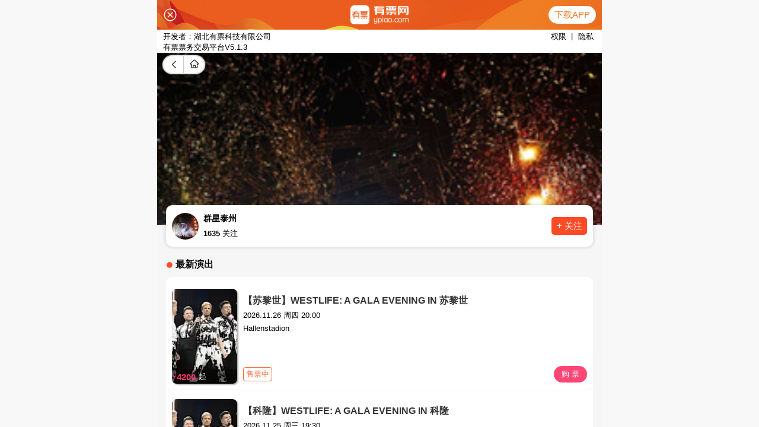

--- FILE ---
content_type: text/html; charset=UTF-8
request_url: https://www.ypiao.com/yanchu/qxychtaizhou44703/
body_size: 11704
content:
<!DOCTYPE html>
<html lang="zh-CN">
<head>
    <meta charset="UTF-8">
    <meta http-equiv="X-UA-Compatible" content="IE=edge,chrome=1">
    <meta name="viewport" content="width=device-width, initial-scale=1">
    <meta name="applicable-device" content="pc">
    <meta name="csrf-param" content="_csrf">
<meta name="csrf-token" content="qi0miZFh-0eoGg9CDQ4FcLPU_Y3WMsYFM2hav4zfH03gb0Lm9iSuH_lVODtdQ0lB2LuM_K8BsWBgKzPv-L1lKw==">
    <title>2026群星泰州演唱会门票、票价、时间及行程安排-有票网</title>
    <meta name="keywords" content="泰州,群星,群星泰州,群星泰州演唱会门票,群星泰州演出安排,群星泰州行程,群星泰州排期,2026群星泰州演唱会订票">
<meta name="description" content="有票网为您整理了群星泰州2026最新演出信息，包括2026年群星泰州演唱会门票价格、群星泰州2026行程安排以及以往群星泰州行程安排等信息，给您提供群星泰州网上订票服务,来有票,官方确保真票！">
<link href="https://statics.ypiao.com/static/css/reset.css?s=20171223" rel="stylesheet">
<link href="https://statics.ypiao.com/static/css/swiper.min.css?v=20171223" rel="stylesheet">
<link href="https://statics.ypiao.com/static/css/bootstrap-3.3.4.css" rel="stylesheet">
<link href="https://statics.ypiao.com/static/css/head.css?v=20171223" rel="stylesheet">
<link href="https://statics.ypiao.com/static/css/polymerization.css?s=20210507" rel="stylesheet">
<link href="https://statics.ypiao.com/static/css/common_jh.css?s=20191126" rel="stylesheet">
    <link rel="canonical" href="https://www.ypiao.com/yanchu/qxychtaizhou44703/" />
    <link rel="alternate" media="only screen and (max-width: 640px)" href="https://m.ypiao.com/yanchu/qxychtaizhou44703/" />
    <meta name="mobile-agent" content="format=html5;url=https://m.ypiao.com/yanchu/qxychtaizhou44703/" />



    <!--[if lt IE 9]>
    <div class="ie8">
        <div class="ie8-tx">
            <div class="tx-l l">
                <i>您的浏览器版本不支持</i>
                <i>为了得到我们网站最好的体验效果，我们建议您升级游览器或选择另一个Web浏览器比如谷歌 火狐等...</i>
            </div>
            <div class="tx-r l">
                <div class="tx-r-div1 ico"></div>
                <div class="tx-r-div2">关注有票微信号</div>
                <div class="tx-r-div1 ico"></div>
                <div class="tx-r-div2">下载有票app</div>
            </div>
        </div>
    </div>
    <![endif]-->
</head>
<body>
            <!-- 判断设备 手机 ipad 登录pc站直接跳转m站 -->
<script type="text/javascript">
    var urlDangqian = window.location.href;
    var urlDangqian1 = urlDangqian.replace('www','m');
    (function browserRedirect(){
        var sUserAgent = navigator.userAgent.toLowerCase();
        var bIsIpad = sUserAgent.match(/ipad/i) == 'ipad';
        var bIsIphone = sUserAgent.match(/iphone os/i) == 'iphone os';
        var bIsMidp = sUserAgent.match(/midp/i) == 'midp';
        var bIsUc7 = sUserAgent.match(/rv:1.2.3.4/i) == 'rv:1.2.3.4';
        var bIsUc = sUserAgent.match(/ucweb/i) == 'web';
        var bIsCE = sUserAgent.match(/windows ce/i) == 'windows ce';
        var bIsWM = sUserAgent.match(/windows mobile/i) == 'windows mobile';
        var bIsAndroid = sUserAgent.match(/android/i) == 'android';
        if(bIsIpad || bIsIphone || bIsMidp || bIsUc7 || bIsUc || bIsCE || bIsWM || bIsAndroid ){
            window.location.href = urlDangqian1;
        }
    })();
</script>
<script type="text/javascript">
    //平台、设备和操作系统
    var system = {
        win: false,
        mac: false,
        xll: false,
        ipad:false
    };
    //检测平台
    var p = navigator.platform;
    system.win = p.indexOf("Win") == 0;
    system.mac = p.indexOf("Mac") == 0;
    system.x11 = (p == "X11") || (p.indexOf("Linux") == 0);
    system.ipad = (navigator.userAgent.match(/iPad/i) != null)?true:false;
    //跳转语句，如果是手机访问就自动跳转到wap.baidu.com页面
    if (system.win || system.mac || system.xll||system.ipad) {} else {
        window.location.href = urlDangqian1;
    };
</script>

<!-- 导航 -->
<header class="header">
    <div class="container clearfix">
        <div class="fl left">
            <h1><a href="https://www.ypiao.com"><img src="https://www.ypiao.com/logo.php?v=20190719" alt="有票网"></a></h1>
        </div>
        <div class="fr nav">
            <ul class="navbar_nav" data-in="fadeInDown" data-out="fadeOutUp">
                <li class="active">
                    <a href="/">首页</a>
                </li>
                <li class="dropdown">
                                        <a href="/yanchanghui/">全部演出</a>
                                    </li>
                <form id="key-search" action="/list/" method="get" role="form">
                    <input type="text" name="keyword" placeholder="输入演出、艺人、场馆名称..." class="l su-ipt">
                    <button class="su-tb" onclick="sosuo()">搜索</button>
                </form>

                <div class="phone">
                    <img src="https://statics.ypiao.com/static/img/slices/phone.png">
                    <span>移动端</span>
                    <span class="xz-xl xl-xs-1">
                        <img class="xl-xs" src="https://statics.ypiao.com/static/img/slices/small.png">
                    </span>
                </div>

            </ul>
                        <div class="ri">
                <ul class="navbar_log">
                    <li></li>
                    <li class="dropdown">
                        <img class="coF mar10" src="https://statics.ypiao.com/static/img/slices/login.png">
                        <a href="/user/login/?re_url=%2Fyanchu%2Fqxychtaizhou44703%2F">登录</a > <a>|</a> <a href="/user/register/?re_url=%2Fyanchu%2Fqxychtaizhou44703%2F">注册</a >
                    </li>
                </ul>
            </div>
                    </div>
        <div id="navToggle">
            <span></span>
        </div>
    </div>
</header>


<!--移动端的导航-->
<div class="m_nav">
    <div class="top clearfix">
        <img src="https://statics.ypiao.com/static/img/closed.png" alt="有票网" class="closed" />
    </div>
    <div class="logo">
        <img src="https://www.ypiao.com/logo.php?v=20190719" alt="有票网">
    </div>
    <ul class="ul" data-in="fadeInDown" data-out="fadeOutUp">
        <li class="active">
            <a href="/">首页</a>
        </li>
        <li class="dropdown">
                        <a href="/yanchanghui/">全部演出</a>
                        <div class="dropdown_menu">
                                                                                                                            <a href="/yanchanghui/" target="_blank">演唱会</a>
                                                                                                                                                <a href="/yinyuehui/" target="_blank">音乐会</a>
                                                                                                                                                <a href="/huajugeju/" target="_blank">话剧歌剧</a>
                                                                                                                                                <a href="/wudaobalei/" target="_blank">舞蹈芭蕾</a>
                                                                                                                                                <a href="/quyuanzatan/" target="_blank">曲苑杂坛</a>
                                                                                                                                                                                                        <a href="/dujiaxiuxian/" target="_blank">度假休闲</a>
                                                                                        </div>
        </li>
        <li>
            <a href="https://a.app.qq.com/o/simple.jsp?pkgname=com.youpiao.client">APP下载</a>
        </li>
        <li>
            <a href="/user/login/?re_url=%2Fyanchu%2Fqxychtaizhou44703%2F">登录 | 注册</a>
        </li>
    </ul>
</div><!-- 中间内容 -->
<div class="box" style="height: 1000px;margin-top: 70px;">
    <!-- 分类 -->
    <div id="top-fenlei">
        <div class="fenlei-z">
            <ul>
                                                                                                                            <li><a href="/yanchanghui/" target="_blank">演唱会</a></li>
                                                                                                                                                <li><a href="/yinyuehui/" target="_blank">音乐会</a></li>
                                                                                                                                                <li><a href="/huajugeju/" target="_blank">话剧歌剧</a></li>
                                                                                                                                                <li><a href="/wudaobalei/" target="_blank">舞蹈芭蕾</a></li>
                                                                                                                                                <li><a href="/quyuanzatan/" target="_blank">曲苑杂坛</a></li>
                                                                                                                                                                                                        <li><a href="/dujiaxiuxian/" target="_blank">度假休闲</a></li>
                                                                                            
            </ul>
        </div>
    </div>
    <!-- 当前位置<a href="">演出资讯</a> >  -->
    <div class="Baiban"></div><div class="older-jc w"><span>当前位置为:</span><a href="https://www.ypiao.com">有票网</a> >
    <a href="/yanchu/qxychtaizhou44703">群星泰州</a></div>
    <!-- 艺人详情 -->
    <div class="particulars">
        <div class="particulars-l">
            <img class="l-img" src="https://api.ypiao.com/event/cover/juhe.json?event_code=0dec9888c9eef9448e080a18d01d5220&platform=6&w=258&h=358&q=81&time=1765913459">
            <div class="xiang">
                <!-- <span id="want" class="l">
                    <img src="https://statics.ypiao.com/static/img/slices/Shape.png">
                    <span>人想看</span>
                </span> -->
            </div>
        </div>
        <div class="particulars-r">
            <!-- 标题 -->
            <div class="like">
                <span class="titl">群星泰州</span>
		<button type="button" class="btn" data-toggle="modal" data-target="#myModal" style="float:right;">订阅</button>
            </div>
            <!-- 简介 -->
            <div id="introduce" class="introduce">
                <p>
                    多位艺人同台演出                </p>
                <div id="get_ct_more" class="get_ct_more" style="display: none;">
                    点击查看更多
                </div>
            </div>
        </div>
    </div>
    <h1 class="arrange-t">
        群星泰州演唱会行程安排
    </h1>

    <div class="arrange">
                        <a target="__blank" href="/t_111412" title="[乐山]「李健/杨宗纬/吴克群/陆虎」中国郎•2025安逸生活巨星演唱会-乐山站"><div class="shows">
            <div class="datess">
                <img src="https://statics.ypiao.com/static/img/slices/time.png" alt="[乐山]「李健/杨宗纬/吴克群/陆虎」中国郎•2025安逸生活巨星演唱会-乐山站" style="float: left">
                <span>2025.12.27 19:00</span>
            </div>
            <div class="sumpers">
                <div class="sumpers-l">
                    <p class="city_name">
                        <span>[乐山]「李健/杨宗纬/吴克群/陆虎」中国郎•2025安逸生活巨星演唱会-乐山站</span>
                    </p>
                    <span class="venue">场馆：乐山奥林匹克中心</span>
                </div>
                <div class="sumpers-r r">
                    <p></p>
                    
                                                <span class="now">立即购买</span>
                                                                                        </div>
            </div>
        </div></a>
                <a target="__blank" href="/t_111409" title="[上海]「GAI周延/艾热/威尔Will」群星耀东方-种梦迎新演唱会"><div class="shows">
            <div class="datess">
                <img src="https://statics.ypiao.com/static/img/slices/time.png" alt="[上海]「GAI周延/艾热/威尔Will」群星耀东方-种梦迎新演唱会" style="float: left">
                <span>2026.01.01 19:30</span>
            </div>
            <div class="sumpers">
                <div class="sumpers-l">
                    <p class="city_name">
                        <span>[上海]「GAI周延/艾热/威尔Will」群星耀东方-种梦迎新演唱会</span>
                    </p>
                    <span class="venue">场馆：梅赛德斯-奔驰文化中心</span>
                </div>
                <div class="sumpers-r r">
                    <p></p>
                    
                                                <span class="now">立即购买</span>
                                                                                        </div>
            </div>
        </div></a>
                <a target="__blank" href="/t_111326" title="[江门]2026元旦恩平群星演唱会"><div class="shows">
            <div class="datess">
                <img src="https://statics.ypiao.com/static/img/slices/time.png" alt="[江门]2026元旦恩平群星演唱会" style="float: left">
                <span>2026.01.01-01.02</span>
            </div>
            <div class="sumpers">
                <div class="sumpers-l">
                    <p class="city_name">
                        <span>[江门]2026元旦恩平群星演唱会</span>
                    </p>
                    <span class="venue">场馆：恩平体育中心体育场</span>
                </div>
                <div class="sumpers-r r">
                    <p></p>
                    
                                                <span class="now">立即购买</span>
                                                                                        </div>
            </div>
        </div></a>
                <a target="__blank" href="/t_111147" title="[曲靖]「孙楠/梦然」2025世界超模大赛中国冠军总决赛颁奖礼暨群星音乐盛典"><div class="shows">
            <div class="datess">
                <img src="https://statics.ypiao.com/static/img/slices/time.png" alt="[曲靖]「孙楠/梦然」2025世界超模大赛中国冠军总决赛颁奖礼暨群星音乐盛典" style="float: left">
                <span>2025.12.27 19:30</span>
            </div>
            <div class="sumpers">
                <div class="sumpers-l">
                    <p class="city_name">
                        <span>[曲靖]「孙楠/梦然」2025世界超模大赛中国冠军总决赛颁奖礼暨群星音乐盛典</span>
                    </p>
                    <span class="venue">场馆：曲靖市文体公园体育馆</span>
                </div>
                <div class="sumpers-r r">
                    <p><span>699.00</span>起</p>
                    
                                                <span class="now">立即购买</span>
                                                                                        </div>
            </div>
        </div></a>
                <a target="__blank" href="/t_110823" title="[汕头]「王栎鑫 /潘玮柏/黄贯中/Faye詹雯婷」2025潮薇汀之夜群星演唱会"><div class="shows">
            <div class="datess">
                <img src="https://statics.ypiao.com/static/img/slices/time.png" alt="[汕头]「王栎鑫 /潘玮柏/黄贯中/Faye詹雯婷」2025潮薇汀之夜群星演唱会" style="float: left">
                <span>2025.12.20 19:00</span>
            </div>
            <div class="sumpers">
                <div class="sumpers-l">
                    <p class="city_name">
                        <span>[汕头]「王栎鑫 /潘玮柏/黄贯中/Faye詹雯婷」2025潮薇汀之夜群星演唱会</span>
                    </p>
                    <span class="venue">场馆：汕头体育中心体育场</span>
                </div>
                <div class="sumpers-r r">
                    <p><span>399.00</span>起</p>
                    
                                                <span class="now">立即购买</span>
                                                                                        </div>
            </div>
        </div></a>
                <a target="__blank" href="/t_111223" title="[玉林]「杜德伟/沙宝亮/吕方」唱响南流江·群星演唱会"><div class="shows">
            <div class="datess">
                <img src="https://statics.ypiao.com/static/img/slices/time.png" alt="[玉林]「杜德伟/沙宝亮/吕方」唱响南流江·群星演唱会" style="float: left">
                <span>2026.01.10 19:30</span>
            </div>
            <div class="sumpers">
                <div class="sumpers-l">
                    <p class="city_name">
                        <span>[玉林]「杜德伟/沙宝亮/吕方」唱响南流江·群星演唱会</span>
                    </p>
                    <span class="venue">场馆：玉林市体育中心体育场</span>
                </div>
                <div class="sumpers-r r">
                    <p></p>
                    
                                                <span class="now">立即购买</span>
                                                                                        </div>
            </div>
        </div></a>
                <a target="__blank" href="/t_111735" title="[荆门]爱在家乡·那艺娜钟祥群星之夜暨 2026 抖娱红人节 荆门"><div class="shows">
            <div class="datess">
                <img src="https://statics.ypiao.com/static/img/slices/time.png" alt="[荆门]爱在家乡·那艺娜钟祥群星之夜暨 2026 抖娱红人节 荆门" style="float: left">
                <span>2026.01.09 19:00</span>
            </div>
            <div class="sumpers">
                <div class="sumpers-l">
                    <p class="city_name">
                        <span>[荆门]爱在家乡·那艺娜钟祥群星之夜暨 2026 抖娱红人节 荆门</span>
                    </p>
                    <span class="venue">场馆：莫愁村九神台</span>
                </div>
                <div class="sumpers-r r">
                    <p></p>
                    
                                                <span class="now">立即购买</span>
                                                                                        </div>
            </div>
        </div></a>
                <a target="__blank" href="/t_107336" title="[杭州]【延期待定】「苏有朋/孟庭苇/钟镇涛」让世界充满爱--走进建德 2025 大型群星电视演唱会"><div class="shows">
            <div class="datess">
                <img src="https://statics.ypiao.com/static/img/slices/time.png" alt="[杭州]【延期待定】「苏有朋/孟庭苇/钟镇涛」让世界充满爱--走进建德 2025 大型群星电视演唱会" style="float: left">
                <span>延期待定</span>
            </div>
            <div class="sumpers">
                <div class="sumpers-l">
                    <p class="city_name">
                        <span>[杭州]【延期待定】「苏有朋/孟庭苇/钟镇涛」让世界充满爱--走进建德 2025 大型群星电视演唱会</span>
                    </p>
                    <span class="venue">场馆：建德鹤彩乐园</span>
                </div>
                <div class="sumpers-r r">
                    <p><span>378.00</span>起</p>
                    
                                                                                                <span class="undetermined">待定</span>
                                        </div>
            </div>
        </div></a>
                <a target="__blank" href="/t_107732" title="2025苏见信「尽兴而活」演唱会-北京站"><div class="shows">
            <div class="datess">
                <img src="https://statics.ypiao.com/static/img/slices/time.png" alt="2025苏见信「尽兴而活」演唱会-北京站" style="float: left">
                <span>延期待定(原2025.08.23  19:30）</span>
            </div>
            <div class="sumpers">
                <div class="sumpers-l">
                    <p class="city_name">
                        <span>2025苏见信「尽兴而活」演唱会-北京站</span>
                    </p>
                    <span class="venue">场馆：国家体育馆</span>
                </div>
                <div class="sumpers-r r">
                    <p><span>1128</span>起</p>
                    
                                                <span class="now">立即购买</span>
                                                                                        </div>
            </div>
        </div></a>
                <a target="__blank" href="/t_110186" title="周杰伦2026世界巡回演唱会-北京站"><div class="shows">
            <div class="datess">
                <img src="https://statics.ypiao.com/static/img/slices/time.png" alt="周杰伦2026世界巡回演唱会-北京站" style="float: left">
                <span>等待官宣</span>
            </div>
            <div class="sumpers">
                <div class="sumpers-l">
                    <p class="city_name">
                        <span>周杰伦2026世界巡回演唱会-北京站</span>
                    </p>
                    <span class="venue">场馆：国家体育场-鸟巢</span>
                </div>
                <div class="sumpers-r r">
                    <p><span>2000</span>起</p>
                    
                                                                        <span class="advance">预售</span>
                                                                </div>
            </div>
        </div></a>
                <a target="__blank" href="/t_85768" title="北京环球影城"><div class="shows">
            <div class="datess">
                <img src="https://statics.ypiao.com/static/img/slices/time.png" alt="北京环球影城" style="float: left">
                <span>常年</span>
            </div>
            <div class="sumpers">
                <div class="sumpers-l">
                    <p class="city_name">
                        <span>北京环球影城</span>
                    </p>
                    <span class="venue">场馆：北京环球影城</span>
                </div>
                <div class="sumpers-r r">
                    <p><span>525</span>起</p>
                    
                                                <span class="now">立即购买</span>
                                                                                        </div>
            </div>
        </div></a>
                <a target="__blank" href="/t_99004" title="2025-2026赛季 CBA 常规赛-北京控股主场门票"><div class="shows">
            <div class="datess">
                <img src="https://statics.ypiao.com/static/img/slices/time.png" alt="2025-2026赛季 CBA 常规赛-北京控股主场门票" style="float: left">
                <span>2025.12.12-2026.04.30</span>
            </div>
            <div class="sumpers">
                <div class="sumpers-l">
                    <p class="city_name">
                        <span>2025-2026赛季 CBA 常规赛-北京控股主场门票</span>
                    </p>
                    <span class="venue">场馆：奥林匹克体育中心体育馆</span>
                </div>
                <div class="sumpers-r r">
                    <p><span>109</span>起</p>
                    
                                                <span class="now">立即购买</span>
                                                                                        </div>
            </div>
        </div></a>
                <a target="__blank" href="/t_105749" title="2025-2026赛季CBA 北京北汽男子篮球队主场赛事"><div class="shows">
            <div class="datess">
                <img src="https://statics.ypiao.com/static/img/slices/time.png" alt="2025-2026赛季CBA 北京北汽男子篮球队主场赛事" style="float: left">
                <span>2025.12.12-2026.04.24</span>
            </div>
            <div class="sumpers">
                <div class="sumpers-l">
                    <p class="city_name">
                        <span>2025-2026赛季CBA 北京北汽男子篮球队主场赛事</span>
                    </p>
                    <span class="venue">场馆：首钢冰球馆</span>
                </div>
                <div class="sumpers-r r">
                    <p><span>289</span>起</p>
                    
                                                <span class="now">立即购买</span>
                                                                                        </div>
            </div>
        </div></a>
                    </div>

    <!-- 手机页面项目详情 -->
    <div class="m-arrange-t">
        <span class="notice-nav-item lt-on">演出列表
            <span class="notice-nav-item-flag" style="display: block;"></span>
        </span>
        <span class="notice-nav-item">观演须知
            <span class="notice-nav-item-flag" style="display: none;"></span>
        </span>
        <span class="notice-nav-item">演出资讯
            <span class="notice-nav-item-flag" style="display: none;"></span>
        </span>
    </div>
    <div class="m-arrange" id="louti1">
                        <a target="__blank" href="/t_111412" title="[乐山]「李健/杨宗纬/吴克群/陆虎」中国郎•2025安逸生活巨星演唱会-乐山站"><div class="m-shows">
            <div class="m-datess">
                <img src="https://statics.ypiao.com/event/eventface-88227718d112831aaf249457019a313d?x-oss-process=style/eventface" alt="[乐山]「李健/杨宗纬/吴克群/陆虎」中国郎•2025安逸生活巨星演唱会-乐山站">
            </div>
            <div class="m-sumpers">
                <p class="m-city_name">
		    <span>[]</span>
                    <span>[乐山]「李健/杨宗纬/吴克群/陆虎」中国郎•2025安逸生活巨星演唱会-乐山站</span>
                </p>
                <span class="m-venue">场馆：乐山奥林匹克中心</span>
                <p><span class="m-venue">时间：2025.12.27 19:00</span></p>
                <p class="m-price">
                                                                <a href="#" class="m-undetermined">已过期</a>
                                    </p>
            </div>
        </div>
        </a>
                <a target="__blank" href="/t_111409" title="[上海]「GAI周延/艾热/威尔Will」群星耀东方-种梦迎新演唱会"><div class="m-shows">
            <div class="m-datess">
                <img src="https://statics.ypiao.com/event/eventface-a09163b9185953c6b7656e62bb2ef98b?x-oss-process=style/eventface" alt="[上海]「GAI周延/艾热/威尔Will」群星耀东方-种梦迎新演唱会">
            </div>
            <div class="m-sumpers">
                <p class="m-city_name">
		    <span>[]</span>
                    <span>[上海]「GAI周延/艾热/威尔Will」群星耀东方-种梦迎新演唱会</span>
                </p>
                <span class="m-venue">场馆：梅赛德斯-奔驰文化中心</span>
                <p><span class="m-venue">时间：2026.01.01 19:30</span></p>
                <p class="m-price">
                                                                <a href="#" class="m-undetermined">已过期</a>
                                    </p>
            </div>
        </div>
        </a>
                <a target="__blank" href="/t_111326" title="[江门]2026元旦恩平群星演唱会"><div class="m-shows">
            <div class="m-datess">
                <img src="https://statics.ypiao.com/event/eventface-a1e833cec29c1bc16a71da454848a9db?x-oss-process=style/eventface" alt="[江门]2026元旦恩平群星演唱会">
            </div>
            <div class="m-sumpers">
                <p class="m-city_name">
		    <span>[]</span>
                    <span>[江门]2026元旦恩平群星演唱会</span>
                </p>
                <span class="m-venue">场馆：恩平体育中心体育场</span>
                <p><span class="m-venue">时间：2026.01.01-01.02</span></p>
                <p class="m-price">
                                                                <a href="#" class="m-undetermined">已过期</a>
                                    </p>
            </div>
        </div>
        </a>
                <a target="__blank" href="/t_111147" title="[曲靖]「孙楠/梦然」2025世界超模大赛中国冠军总决赛颁奖礼暨群星音乐盛典"><div class="m-shows">
            <div class="m-datess">
                <img src="https://statics.ypiao.com/event/eventface-52ae401603f0d0668f72c18309367703?x-oss-process=style/eventface" alt="[曲靖]「孙楠/梦然」2025世界超模大赛中国冠军总决赛颁奖礼暨群星音乐盛典">
            </div>
            <div class="m-sumpers">
                <p class="m-city_name">
		    <span>[]</span>
                    <span>[曲靖]「孙楠/梦然」2025世界超模大赛中国冠军总决赛颁奖礼暨群星音乐盛典</span>
                </p>
                <span class="m-venue">场馆：曲靖市文体公园体育馆</span>
                <p><span class="m-venue">时间：2025.12.27 19:30</span></p>
                <p class="m-price">
                    <span class="m-prices">￥699.00</span>起                                            <a href="#" class="m-undetermined">已过期</a>
                                    </p>
            </div>
        </div>
        </a>
                <a target="__blank" href="/t_110823" title="[汕头]「王栎鑫 /潘玮柏/黄贯中/Faye詹雯婷」2025潮薇汀之夜群星演唱会"><div class="m-shows">
            <div class="m-datess">
                <img src="https://statics.ypiao.com/event/eventface-ceacd170e2691547c6da20a62429a146?x-oss-process=style/eventface" alt="[汕头]「王栎鑫 /潘玮柏/黄贯中/Faye詹雯婷」2025潮薇汀之夜群星演唱会">
            </div>
            <div class="m-sumpers">
                <p class="m-city_name">
		    <span>[]</span>
                    <span>[汕头]「王栎鑫 /潘玮柏/黄贯中/Faye詹雯婷」2025潮薇汀之夜群星演唱会</span>
                </p>
                <span class="m-venue">场馆：汕头体育中心体育场</span>
                <p><span class="m-venue">时间：2025.12.20 19:00</span></p>
                <p class="m-price">
                    <span class="m-prices">￥399.00</span>起                                            <a href="#" class="m-undetermined">已过期</a>
                                    </p>
            </div>
        </div>
        </a>
                <a target="__blank" href="/t_111223" title="[玉林]「杜德伟/沙宝亮/吕方」唱响南流江·群星演唱会"><div class="m-shows">
            <div class="m-datess">
                <img src="https://statics.ypiao.com/event/eventface-229ebee1ac7daf6ba3c6a4ca52aa84c4?x-oss-process=style/eventface" alt="[玉林]「杜德伟/沙宝亮/吕方」唱响南流江·群星演唱会">
            </div>
            <div class="m-sumpers">
                <p class="m-city_name">
		    <span>[]</span>
                    <span>[玉林]「杜德伟/沙宝亮/吕方」唱响南流江·群星演唱会</span>
                </p>
                <span class="m-venue">场馆：玉林市体育中心体育场</span>
                <p><span class="m-venue">时间：2026.01.10 19:30</span></p>
                <p class="m-price">
                                                                <a href="#" class="m-undetermined">已过期</a>
                                    </p>
            </div>
        </div>
        </a>
                <a target="__blank" href="/t_111735" title="[荆门]爱在家乡·那艺娜钟祥群星之夜暨 2026 抖娱红人节 荆门"><div class="m-shows">
            <div class="m-datess">
                <img src="https://statics.ypiao.com/event/eventface-3d131fa97a2e856c0a6ee9dee658b3c1?x-oss-process=style/eventface" alt="[荆门]爱在家乡·那艺娜钟祥群星之夜暨 2026 抖娱红人节 荆门">
            </div>
            <div class="m-sumpers">
                <p class="m-city_name">
		    <span>[]</span>
                    <span>[荆门]爱在家乡·那艺娜钟祥群星之夜暨 2026 抖娱红人节 荆门</span>
                </p>
                <span class="m-venue">场馆：莫愁村九神台</span>
                <p><span class="m-venue">时间：2026.01.09 19:00</span></p>
                <p class="m-price">
                                                                <a href="#" class="m-undetermined">已过期</a>
                                    </p>
            </div>
        </div>
        </a>
                <a target="__blank" href="/t_107336" title="[杭州]【延期待定】「苏有朋/孟庭苇/钟镇涛」让世界充满爱--走进建德 2025 大型群星电视演唱会"><div class="m-shows">
            <div class="m-datess">
                <img src="https://statics.ypiao.com/event/eventface-ec6fd6e97ff1f514bd69d90c6fbec5ce?x-oss-process=style/eventface" alt="[杭州]【延期待定】「苏有朋/孟庭苇/钟镇涛」让世界充满爱--走进建德 2025 大型群星电视演唱会">
            </div>
            <div class="m-sumpers">
                <p class="m-city_name">
		    <span>[]</span>
                    <span>[杭州]【延期待定】「苏有朋/孟庭苇/钟镇涛」让世界充满爱--走进建德 2025 大型群星电视演唱会</span>
                </p>
                <span class="m-venue">场馆：建德鹤彩乐园</span>
                <p><span class="m-venue">时间：延期待定</span></p>
                <p class="m-price">
                    <span class="m-prices">￥378.00</span>起                                            <a href="#" class="m-undetermined">已过期</a>
                                    </p>
            </div>
        </div>
        </a>
                <a target="__blank" href="/t_107732" title="2025苏见信「尽兴而活」演唱会-北京站"><div class="m-shows">
            <div class="m-datess">
                <img src="//api.ypiao.com/event/cover.json?event_code=9df6df6ff27d58b8b3ff129eabf4a833&platform=6&w=0&h=0&q=80" alt="2025苏见信「尽兴而活」演唱会-北京站">
            </div>
            <div class="m-sumpers">
                <p class="m-city_name">
		    <span>[北京]</span>
                    <span>2025苏见信「尽兴而活」演唱会-北京站</span>
                </p>
                <span class="m-venue">场馆：国家体育馆</span>
                <p><span class="m-venue">时间：延期待定(原2025.08.23  19:30）</span></p>
                <p class="m-price">
                    <span class="m-prices">￥1128</span>起                                                                    <span class="m-now">购票</span>
                                                                                                            </p>
            </div>
        </div>
        </a>
                <a target="__blank" href="/t_110186" title="周杰伦2026世界巡回演唱会-北京站"><div class="m-shows">
            <div class="m-datess">
                <img src="//api.ypiao.com/event/cover.json?event_code=a59a8a42378f1352098e5546d5e2e78e&platform=6&w=0&h=0&q=80" alt="周杰伦2026世界巡回演唱会-北京站">
            </div>
            <div class="m-sumpers">
                <p class="m-city_name">
		    <span>[北京]</span>
                    <span>周杰伦2026世界巡回演唱会-北京站</span>
                </p>
                <span class="m-venue">场馆：国家体育场-鸟巢</span>
                <p><span class="m-venue">时间：等待官宣</span></p>
                <p class="m-price">
                    <span class="m-prices">￥2000</span>起                                                                                            <span class="m-advance">预售</span>
                                                                                    </p>
            </div>
        </div>
        </a>
                <a target="__blank" href="/t_85768" title="北京环球影城"><div class="m-shows">
            <div class="m-datess">
                <img src="//api.ypiao.com/event/cover.json?event_code=6bcd48976745b1de9ac6e37b0d194e00&platform=6&w=0&h=0&q=80" alt="北京环球影城">
            </div>
            <div class="m-sumpers">
                <p class="m-city_name">
		    <span>[北京]</span>
                    <span>北京环球影城</span>
                </p>
                <span class="m-venue">场馆：北京环球影城</span>
                <p><span class="m-venue">时间：常年</span></p>
                <p class="m-price">
                    <span class="m-prices">￥525</span>起                                                                    <span class="m-now">购票</span>
                                                                                                            </p>
            </div>
        </div>
        </a>
                <a target="__blank" href="/t_99004" title="2025-2026赛季 CBA 常规赛-北京控股主场门票"><div class="m-shows">
            <div class="m-datess">
                <img src="//api.ypiao.com/event/cover.json?event_code=c1126494f241c94dcbbf7ca6f938b7ab&platform=6&w=0&h=0&q=80" alt="2025-2026赛季 CBA 常规赛-北京控股主场门票">
            </div>
            <div class="m-sumpers">
                <p class="m-city_name">
		    <span>[北京]</span>
                    <span>2025-2026赛季 CBA 常规赛-北京控股主场门票</span>
                </p>
                <span class="m-venue">场馆：奥林匹克体育中心体育馆</span>
                <p><span class="m-venue">时间：2025.12.12-2026.04.30</span></p>
                <p class="m-price">
                    <span class="m-prices">￥109</span>起                                                                    <span class="m-now">购票</span>
                                                                                                            </p>
            </div>
        </div>
        </a>
                <a target="__blank" href="/t_105749" title="2025-2026赛季CBA 北京北汽男子篮球队主场赛事"><div class="m-shows">
            <div class="m-datess">
                <img src="//api.ypiao.com/event/cover.json?event_code=5b71786c669e2f8a0dbce024df9c09d3&platform=6&w=0&h=0&q=80" alt="2025-2026赛季CBA 北京北汽男子篮球队主场赛事">
            </div>
            <div class="m-sumpers">
                <p class="m-city_name">
		    <span>[北京]</span>
                    <span>2025-2026赛季CBA 北京北汽男子篮球队主场赛事</span>
                </p>
                <span class="m-venue">场馆：首钢冰球馆</span>
                <p><span class="m-venue">时间：2025.12.12-2026.04.24</span></p>
                <p class="m-price">
                    <span class="m-prices">￥289</span>起                                                                    <span class="m-now">购票</span>
                                                                                                            </p>
            </div>
        </div>
        </a>
                        <div class="M-box1"></div>
    </div>

    <div class="arrange-t">
        群星泰州演唱会观演须知
    </div>
    <div class="notice" id="louti2">
        <span class="tupain"></span>
        <p class="goupiao">购票说明</p>
        <!-- 购票说明 -->
        <div class="explain">
            <div class="explains">
                <img src="https://statics.ypiao.com/static/img/slices/Oval.png">
                <p class="choose">1.选择演出</p>
            </div>
            <div class="explains">
                <img src="https://statics.ypiao.com/static/img/slices/true.png">
                <p class="choose">2.确认订单</p>
            </div>
            <div class="explains">
                <img src="https://statics.ypiao.com/static/img/slices/logistics.png">
                <p class="choose">3.选择配送方式</p>
            </div>
            <div class="explains">
                <img src="https://statics.ypiao.com/static/img/slices/pay.png">
                <p class="choose">4.选择支付方式</p>
            </div>
            <div class="explains">
                <img src="https://statics.ypiao.com/static/img/slices/complete.png">
                <p class="choose">5.购票成功</p>
            </div>
        </div>

        <div class="xuzhi">
            <span class="tupain"></span>
            <p class="goupiao">观演提示</p>
            <ul class="tips">
                <li>1.有票官方确保售出票品真实有效，请放心购买</li>
                <li>2.演出详情仅供参考，具体以主办方公布信息及现场为准，请准时到场以免错过演出</li>
                <li>3.演出票品为特殊商品，除不可抗力因素导致演出取消或延期外，订单不支持无理由退换，可在平台转售</li>
                <li>4.根据演出火爆情况，有票平台可能会将您所选的快递送票、上门自取等取票方式调整为现场取票，敬请谅解</li>
                <li>5.平台会尽力促使卖家履行交易协议，如果卖家付票过程中发生问题，本平台可协调相同或更高票挡的票品代替，否则，平台将全额退款并按订单上约定的赔付方式与金额向用户进行赔付 </li>
            </ul>
        </div>
    </div>

    <div class="allstar">

        <!-- 演出资讯 -->
        <div class="ex-title">
            <span class="tupain"></span>
            <p class="goupiao">演出资讯</p>
        </div>
        <div class="information" id="louti3">
            <p class="goupiao">演出资讯</p>
            <ol>
                            </ol>
            <span style="width:589px;display:block;"><img src="https://statics.ypiao.com/static/img/slices/all.png" width="100%"></span>
        </div>

        <!-- 热门推荐 -->
        <div class="big-t">
            <div class="ex-title title-r">
                <span class="tupains"></span>
                <p class="goupiao">热门推荐</p>
            </div>
            <div class="super">
                                                <a target="__blank" href="/yanchu/fhcq"><div class="super-star">
                    <img src="https://api.ypiao.com/event/cover/juhe.json?event_code=1b5959f90b8e4966b8ea257c4352ebe9&platform=6&w=258&h=358&q=81&time=1765913459">
                    <p class="lin">凤凰传奇</p>
                </div></a>
                                <a target="__blank" href="/yanchu/daolang"><div class="super-star">
                    <img src="https://api.ypiao.com/event/cover/juhe.json?event_code=71eee742e4c6e094e6af364597af3f05&platform=6&w=258&h=358&q=81&time=1765913459">
                    <p class="lin">刀郎</p>
                </div></a>
                                <a target="__blank" href="/yanchu/xiaozhan"><div class="super-star">
                    <img src="https://api.ypiao.com/event/cover/juhe.json?event_code=316698c075dba7a2b09a5950060f73e5&platform=6&w=258&h=358&q=81&time=1765913459">
                    <p class="lin">肖战</p>
                </div></a>
                                <a target="__blank" href="/yanchu/esmg"><div class="super-star">
                    <img src="https://api.ypiao.com/event/cover/juhe.json?event_code=51cdbd2611e844ece5d80878eb770436&platform=6&w=258&h=358&q=81&time=1765913459">
                    <p class="lin">二手玫瑰</p>
                </div></a>
                                <a target="__blank" href="/yanchu/yinyuejie"><div class="super-star">
                    <img src="https://api.ypiao.com/event/cover/juhe.json?event_code=d783823cc6284b929c2cd8df2167d212&platform=6&w=258&h=358&q=81&time=1765913459">
                    <p class="lin">音乐节</p>
                </div></a>
                                            </div>
        </div>
    </div>

    <div class="my">
    <div class="my-w">
        <!-- 头部图片 -->
        <div class="my-top w">
            <div class="l top-div">
                <img src="https://statics.ypiao.com/static/img/slices/card%202.png">
            </div>
            <div class="l top-div">
                <img src="https://statics.ypiao.com/static/img/slices/card%203.png">
            </div>
            <div class="l top-div bod-r">
                <img src="https://statics.ypiao.com/static/img/slices/card.png">
            </div>
        </div>
        <div class="my-c">
            <div class="c-w">
                <div class="big-footer">
                    <div class="img-ypiao">
                        <img src="https://www.ypiao.com/logo.php?v=20190719">
                    </div>
                    <!-- <div class="b-footer-ul"> -->
                        <ul class="footer-ul cn">
                            <li class="ul-title">帮助中心</li>
                            <li><a href="/article/faq">常见问题</a></li>
                            <li><a href="/article/feedback">问题反馈</a></li>
                            <li><a href="/article/about">关于我们</a></li>
                        </ul>
                        <ul class="footer-ul">
                            <li class="ul-title">特色服务</li>
                            <li><a href="#">保证真票，购票无忧</a></li>
                            <li><a href="#">担保交易，放心付款</a></li>
                            <li><a href="#">安心购票，无票赔付</a></li>
                        </ul>
                        <ul class="footer-ul">
                            <li class="ul-title">付款方式</li>
                            <li><img src="https://statics.ypiao.com/static/img/slices/Group.png">支付宝</li>
                            <li><img src="https://statics.ypiao.com/static/img/slices/weixin1.png">微信支付</li>
                        </ul>
                        <ul class="footer-ul">
                            <li class="ul-title">关注我们</li>
                            <li class="weibo"><img src="https://statics.ypiao.com/static/img/slices/weibo.png">新浪微博</li>
                            <img class="weibo1" src="https://statics.ypiao.com/static/img/slices/weibos.png">
                            <li class="public"><img src="https://statics.ypiao.com/static/img/slices/weixin.png">微信公众号</li>
                            <img class="publics" src="https://statics.ypiao.com/static/img/slices/public.png">
                        </ul>
                        <ul class="footer-ul">
                            <li class="ul-title">客服热线</li>
                            <li class="phones"><a href="javascript:voie(false)">400-080-9208</a></li>
                            <li><a href="javascript:voie(false)">周一至周日 9:00-20:00</a></li>
                            <li><button type="button" class="kefu">联系客服</button></li>
                        </ul>
                    <!-- </div> -->
                </div>
            </div>
        </div>
    </div>
</div>
</div>
<!-- Modal -->
<div class="modal fade" id="myModal" tabindex="-1" role="dialog" aria-labelledby="myModalLabel">
  <div class="modal-dialog" role="document">
    <div class="modal-content">
      <div class="modal-header">
        <button type="button" class="close" data-dismiss="modal" aria-label="Close"><span aria-hidden="true">&times;</span></button>
        <h4 class="modal-title" id="myModalLabel">演出信息订阅</h4>
      </div>
      <div class="modal-body">
        <form id="subscribe_form">
          <div class="form-group">
            <label for="recipient-name" class="control-label">手机号:</label>
            <input type="text" name="mobile" class="form-control" id="recipient-name">
          </div>
        </form>
      </div>
      <div class="modal-footer">
        <button type="button" class="btn btn-default" data-dismiss="modal">关闭</button>
        <input type="hidden" name="_csrf" value="qi0miZFh-0eoGg9CDQ4FcLPU_Y3WMsYFM2hav4zfH03gb0Lm9iSuH_lVODtdQ0lB2LuM_K8BsWBgKzPv-L1lKw==">
        <button type="button" class="btn btn-primary" id="subscribe">提交</button>
      </div>
    </div>
  </div>
</div>
<script src="https://statics.ypiao.com/static/js/jquery.min.js"></script>
<script src="https://statics.ypiao.com/static/js/jquery.lazyload.min.js"></script>
<script src="https://fastly.jsdelivr.net/npm/@bootcss/v3.bootcss.com@1.0.35/dist/js/bootstrap.min.js" type="text/javascript"></script>
<script src="https://statics.ypiao.com/static/js/swiper.min.js"></script>
<script>
$("#subscribe").click(function(){
    var csrf = $("input[name=_csrf]").val(),
    keywords = 'qxychtaizhou44703',
    mobile = $("input[name=mobile]").val();
    $.post("/yanchu/subscribe/", { "mobile": mobile, "_csrf": csrf, "keywords":keywords}, function(data){
        if(data.result == 1){
            $('#myModal').modal('hide');
            alert("订阅成功");
        }else{
            alert("订阅失败");
        }
    }, "json");
    
});
    $(function() {
        //超过一定高度导航添加类名
        var nav = $("header"); //得到导航对象  
        var win = $(window); //得到窗口对象  
        var sc = $(document); //得到document文档对象。  
        win.scroll(function() {
            if (sc.scrollTop() >= 100) {
                nav.addClass("on");
            } else {
                nav.removeClass("on");
            }
        })

        //移动端展开nav
        $('#navToggle').on('click', function() {
            $('.m_nav').addClass('open');
        })
        //关闭nav
        $('.m_nav .top .closed').on('click', function() {
            $('.m_nav').removeClass('open');
        })

        //二级导航  移动端
        $(".m_nav .ul li").click(function() {
            $(this).children("div.dropdown_menu").slideToggle('slow')
            $(this).siblings('li').children('.dropdown_menu').slideUp('slow');
        });

        // 我喜欢
        function change_pic() {
            var button = document.getElementById("love");
            var picts = document.getElementById("img");
            button.onclick = function() {
                if (picts.getAttribute("src", 2) == "image/slices/xin.png") {
                    picts.setAttribute("src", "image/slices/Shape.png");
                } else {
                    picts.setAttribute("src", "image/slices/xin.png");
                };
            }
        }
        //change_pic();

        var _index = 0;
        $(".notice-nav-item").click(function() {
            $(this).addClass("lt-on").siblings().removeClass("lt-on");
            $(this).children('.notice-nav-item-flag').css({'display':'block'});
            $(this).siblings().children('.notice-nav-item-flag').css({'display':'none'})
            var _index = $(this).index() + 1;
            //通过拼接字符串获取元素，再取得相对于文档的高度
            var _top = $("#louti" + _index).offset().top;
            //scrollTop滚动到对应高度
            $("body,html").animate({
                scrollTop: _top - 140
            }, 500);
            // 获取导航对象
            var nav = $(".louti");
            var sc = $(document); //得到document文档对象;
        });
        

        $(window).scroll(function() {
            if ($(window).scrollTop() > 100) {
                $(".m-arrange-t").addClass("actives");
            } else if ($(window).scrollTop() == 0) {
                $(".m-arrange-t").removeClass("actives");
            }
        });

        $('.phone').hover(function() {
            $('.xz-xl').show()
        }, function() {
            $('.xz-xl').hide()
        })

        $('.weibo').hover(function() {
            $('.weibo1').show()
        }, function() {
            $('.weibo1').hide()
        })

        $('.public').hover(function() {
            $('.publics').show()
        }, function() {
            $('.publics').hide()
        })
        $('.su-wd').hover(function(){
            $('.wd-tanchuang2').show();
        },function(){
            $('.wd-tanchuang2').hide();
        });
        var btn = document.getElementById('get_ct_more');
                var obj = document.getElementById('introduce');
                    var total_height = obj.scrollHeight;//文章总高度
                    var show_height  = 150;//定义原始显示高度
                    if(total_height>show_height){
                        btn.style.display = 'block';
                        btn.onclick = function(){
                            obj.style.height = total_height + 'px';
                            btn.style.display = 'none';
                        }
                    }
    })
</script>
            <script type='text/javascript' src='https://classic-webchat.7moor.com/javascripts/7moorInit.js?accessId=8e52df90-e25a-11e8-b0dd-ebdd6ba41fda&autoShow=true&language=ZHCN' async='async'>
</script>
<script>
    var _hmt = _hmt || [];
    (function() {
        var hm = document.createElement("script");
        hm.src = "https://hm.baidu.com/hm.js?eeb3e1a918d23d97aa82d5b846504815";
        var s = document.getElementsByTagName("script")[0];
        s.parentNode.insertBefore(hm, s);
    })();
</script>

<!-- 百度自动推送 -->
<script>
(function(){
    var bp = document.createElement('script');
    var curProtocol = window.location.protocol.split(':')[0];
    if (curProtocol === 'https') {
        bp.src = 'https://zz.bdstatic.com/linksubmit/push.js';
    }
    else {
        bp.src = 'http://push.zhanzhang.baidu.com/push.js';
    }
    var s = document.getElementsByTagName("script")[0];
    s.parentNode.insertBefore(bp, s);
})();
</script>
<!-- so自动提交 -->
<script>
(function(){
var src = "https://jspassport.ssl.qhimg.com/11.0.1.js?d182b3f28525f2db83acfaaf6e696dba";
document.write('<script src="' + src + '" id="sozz"><\/script>');
})();
</script>
</body>
</html>


--- FILE ---
content_type: text/html;charset=utf-8
request_url: https://m.ypiao.com/yanchu/qxychtaizhou44703/
body_size: 63747
content:
<!DOCTYPE html><html  data-capo=""><head><meta charset="utf-8">
<meta name="viewport" content="width=device-width, initial-scale=1.0,user-scalable=no">
<title>2026群星泰州演唱会门票、票价、时间及行程安排-有票网</title>
<script src="https://hm.baidu.com/hm.js?8228f845d9a70c26679203a2acc18509"></script>
<style>*{box-sizing:border-box;margin:0;padding:0}html{background-color:#f8f8f8;font-size:15px!important}body,html{height:100%}body{margin:0 auto!important;max-width:750px}a{cursor:pointer}.pos-rel{position:relative}.pos-abs{position:absolute}.pos-fix{position:fixed}.router-link-active,.router-link-exact-active,a{color:inherit;text-decoration:none}.flex,.flx-r{display:flex}.flx-r{flex-direction:row}.flx-c{display:flex;flex-direction:column}.ali-c,.align-c{align-items:center}.align-s{align-items:flex-start}.align-e{align-items:flex-end}.just-s{justify-content:flex-start}.just-e{justify-content:flex-end}.just-b{justify-content:space-between}.just-a{justify-content:space-around}.txt-left{text-align:left}.text-c,.txt-c,.txt-cente,.txt-center{text-align:center}.txt-right{text-align:right}.input-border-none{border:none;outline:none}.border-none{border:none}.flex1{flex:1}.flex-none{flex:none}.flex-row{flex-direction:row}.flex-column{flex-direction:column}.flex-wrap{flex-wrap:wrap}.flex-nowrap{flex-wrap:nowrap}.just-c{justify-content:center}.just-sb{justify-content:space-between}.just-sa{justify-content:space-around}.just-flexend{justify-content:flex-end}.just-flexstart{justify-content:flex-start}.ali-c{align-items:center}.ali-baseline{align-items:baseline}.ali-flexstart{align-items:flex-start}.ali-flexend{align-items:flex-end}.flex-shrink{flex-shrink:0}img{-o-object-fit:cover!important;object-fit:cover!important}.clr-main{color:#ffb24b}.clr-grey{color:#646566}.clr-grey1{color:#969799}.clr-grey2{color:#5e5e5e}.clr-grey3{color:#ccc}.clr-grey4{color:#f6f6f6}.clr-black{color:#000}.clr-black1{color:#353535}.clr-black2{color:#999}.clr-black3{color:#333}.clr-red{color:red}.clr-red1{color:#ee0a2d}.clr-red2{color:#f63}.clr-red3{color:#ff4675}.clr-red4{color:#d0473c}.clr-orange{color:#fe4a25}.clr-purple{color:#a76ad2}.clr-light{color:#cecece}.clr-light1{color:#e0e0e0}.clr-light2{color:#eaeaea}.clr-white{color:#fff}.clr-wx{color:#1aad19}.clr-zfb{color:#009fe8}.clr-blue{color:#0076a8}.clr-green{color:#84e9ba}.bgclr-clear{background-color:rgba (255,255,255,0)}.bgclr-white{background-color:#fff}.bgclr-black{background-color:#000}.bgclr-red{background-color:red}.bgclr-red1{background-color:#ee0a2d}.bgclr-red2{background-color:#f63}.bgclr-red3{background-color:#fd918b}.bgclr-red4{background-color:#ffe2e1}.bgclr-red5{background-color:#ff5959}.bgclr-red6{background-color:#fff0eb}.bgclr-yellow1{background-color:#fabf29}.bgclr-yellow2{background-color:#fff7cc}.bgclr-f8{background-color:#f8f8f8}.bgclr-gray{background-color:#b8b8b8}.bgclr-gray1{background-color:#efefef}.bgclr-gray2{background-color:#f5f5f5}.bgclr-vx{background-color:#1aad19}.bgclr-zfb{background-color:#009fe8}.bgclr-purple{background-color:#a76ad2!important}.bgclr-btm{background-color:rgba(0,0,0,.2)}.scroll-x{overflow-x:scroll}.scroll-x ::-webkit-scrollbar,.scroll-x ::-webkit-scrollbar-track{display:none}.scroll-x ::-webkit-scrollbar-thumb{display:none}.scroll-y{overflow-y:scroll}.scroll-y ::-webkit-scrollbar,.scroll-y ::-webkit-scrollbar-track{display:none}.scroll-y ::-webkit-scrollbar-thumb{display:none}.fix-top{position:fixed;top:0;z-index:1000}.btnborder-none,.btnborder-none:after{border:none}.radius2{border-radius:2px}.radius4{border-radius:4px}.radius6{border-radius:6px}.radius-v{border-radius:15px 15px 0 0}.yp-nav{position:sticky;top:0;z-index:1000}.yp-footer-pad{padding-bottom:calc(env(safe-area-inset-bottom) + 10px);width:100%}.bold{font-weight:900}.bold1{font-weight:800}.bold2{font-weight:600}.bold3{font-weight:500}</style>
<style>.fts-h5-8{font-size:8px!important}.fts-h5-9{font-size:9px!important}.fts-h5-10{font-size:10px!important}.fts-h5-11{font-size:11px!important}.fts-h5-12{font-size:12px!important}.fts-h5-13{font-size:13px!important}.fts-h5-14{font-size:14px!important}.fts-h5-15{font-size:15px!important}.fts-h5-16{font-size:16px!important}.fts-h5-17{font-size:17px!important}.fts-h5-18{font-size:18px!important}.fts-h5-19{font-size:19px!important}.fts-h5-20{font-size:20px!important}.fts-h5-21{font-size:21px!important}.fts-h5-22{font-size:22px!important}.fts-h5-23{font-size:23px!important}.fts-h5-24{font-size:24px!important}.fts-h5-25{font-size:25px!important}.fts-h5-26{font-size:26px!important}.fts-h5-27{font-size:27px!important}.fts-h5-28{font-size:28px!important}.fts-h5-29{font-size:29px!important}.fts-h5-30{font-size:30px!important}.fts-h5-31{font-size:31px!important}.fts-h5-32{font-size:32px!important}.fts-h5-33{font-size:33px!important}.fts-h5-34{font-size:34px!important}.fts-h5-35{font-size:35px!important}.fts-h5-36{font-size:36px!important}.fts-h5-37{font-size:37px!important}.fts-h5-38{font-size:38px!important}.fts-h5-39{font-size:39px!important}.fts-h5-40{font-size:40px!important}.wid-h5-1{width:1px!important}.wid-h5-2{width:2px!important}.wid-h5-3{width:3px!important}.wid-h5-4{width:4px!important}.wid-h5-5{width:5px!important}.wid-h5-6{width:6px!important}.wid-h5-7{width:7px!important}.wid-h5-8{width:8px!important}.wid-h5-9{width:9px!important}.wid-h5-10{width:10px!important}.wid-h5-11{width:11px!important}.wid-h5-12{width:12px!important}.wid-h5-13{width:13px!important}.wid-h5-14{width:14px!important}.wid-h5-15{width:15px!important}.wid-h5-16{width:16px!important}.wid-h5-17{width:17px!important}.wid-h5-18{width:18px!important}.wid-h5-19{width:19px!important}.wid-h5-20{width:20px!important}.wid-h5-21{width:21px!important}.wid-h5-22{width:22px!important}.wid-h5-23{width:23px!important}.wid-h5-24{width:24px!important}.wid-h5-25{width:25px!important}.wid-h5-26{width:26px!important}.wid-h5-27{width:27px!important}.wid-h5-28{width:28px!important}.wid-h5-29{width:29px!important}.wid-h5-30{width:30px!important}.wid-h5-31{width:31px!important}.wid-h5-32{width:32px!important}.wid-h5-33{width:33px!important}.wid-h5-34{width:34px!important}.wid-h5-35{width:35px!important}.wid-h5-36{width:36px!important}.wid-h5-37{width:37px!important}.wid-h5-38{width:38px!important}.wid-h5-39{width:39px!important}.wid-h5-40{width:40px!important}.wid-h5-41{width:41px!important}.wid-h5-42{width:42px!important}.wid-h5-43{width:43px!important}.wid-h5-44{width:44px!important}.wid-h5-45{width:45px!important}.wid-h5-46{width:46px!important}.wid-h5-47{width:47px!important}.wid-h5-48{width:48px!important}.wid-h5-49{width:49px!important}.wid-h5-50{width:50px!important}.wid-h5-51{width:51px!important}.wid-h5-52{width:52px!important}.wid-h5-53{width:53px!important}.wid-h5-54{width:54px!important}.wid-h5-55{width:55px!important}.wid-h5-56{width:56px!important}.wid-h5-57{width:57px!important}.wid-h5-58{width:58px!important}.wid-h5-59{width:59px!important}.wid-h5-60{width:60px!important}.wid-h5-61{width:61px!important}.wid-h5-62{width:62px!important}.wid-h5-63{width:63px!important}.wid-h5-64{width:64px!important}.wid-h5-65{width:65px!important}.wid-h5-66{width:66px!important}.wid-h5-67{width:67px!important}.wid-h5-68{width:68px!important}.wid-h5-69{width:69px!important}.wid-h5-70{width:70px!important}.wid-h5-71{width:71px!important}.wid-h5-72{width:72px!important}.wid-h5-73{width:73px!important}.wid-h5-74{width:74px!important}.wid-h5-75{width:75px!important}.wid-h5-76{width:76px!important}.wid-h5-77{width:77px!important}.wid-h5-78{width:78px!important}.wid-h5-79{width:79px!important}.wid-h5-80{width:80px!important}.wid-h5-81{width:81px!important}.wid-h5-82{width:82px!important}.wid-h5-83{width:83px!important}.wid-h5-84{width:84px!important}.wid-h5-85{width:85px!important}.wid-h5-86{width:86px!important}.wid-h5-87{width:87px!important}.wid-h5-88{width:88px!important}.wid-h5-89{width:89px!important}.wid-h5-90{width:90px!important}.wid-h5-91{width:91px!important}.wid-h5-92{width:92px!important}.wid-h5-93{width:93px!important}.wid-h5-94{width:94px!important}.wid-h5-95{width:95px!important}.wid-h5-96{width:96px!important}.wid-h5-97{width:97px!important}.wid-h5-98{width:98px!important}.wid-h5-99{width:99px!important}.wid-h5-100{width:100px!important}.wid-h5-101{width:101px!important}.wid-h5-102{width:102px!important}.wid-h5-103{width:103px!important}.wid-h5-104{width:104px!important}.wid-h5-105{width:105px!important}.wid-h5-106{width:106px!important}.wid-h5-107{width:107px!important}.wid-h5-108{width:108px!important}.wid-h5-109{width:109px!important}.wid-h5-110{width:110px!important}.wid-h5-111{width:111px!important}.wid-h5-112{width:112px!important}.wid-h5-113{width:113px!important}.wid-h5-114{width:114px!important}.wid-h5-115{width:115px!important}.wid-h5-116{width:116px!important}.wid-h5-117{width:117px!important}.wid-h5-118{width:118px!important}.wid-h5-119{width:119px!important}.wid-h5-120{width:120px!important}.wid-h5-121{width:121px!important}.wid-h5-122{width:122px!important}.wid-h5-123{width:123px!important}.wid-h5-124{width:124px!important}.wid-h5-125{width:125px!important}.wid-h5-126{width:126px!important}.wid-h5-127{width:127px!important}.wid-h5-128{width:128px!important}.wid-h5-129{width:129px!important}.wid-h5-130{width:130px!important}.wid-h5-131{width:131px!important}.wid-h5-132{width:132px!important}.wid-h5-133{width:133px!important}.wid-h5-134{width:134px!important}.wid-h5-135{width:135px!important}.wid-h5-136{width:136px!important}.wid-h5-137{width:137px!important}.wid-h5-138{width:138px!important}.wid-h5-139{width:139px!important}.wid-h5-140{width:140px!important}.wid-h5-141{width:141px!important}.wid-h5-142{width:142px!important}.wid-h5-143{width:143px!important}.wid-h5-144{width:144px!important}.wid-h5-145{width:145px!important}.wid-h5-146{width:146px!important}.wid-h5-147{width:147px!important}.wid-h5-148{width:148px!important}.wid-h5-149{width:149px!important}.wid-h5-150{width:150px!important}.wid-h5-151{width:151px!important}.wid-h5-152{width:152px!important}.wid-h5-153{width:153px!important}.wid-h5-154{width:154px!important}.wid-h5-155{width:155px!important}.wid-h5-156{width:156px!important}.wid-h5-157{width:157px!important}.wid-h5-158{width:158px!important}.wid-h5-159{width:159px!important}.wid-h5-160{width:160px!important}.wid-h5-161{width:161px!important}.wid-h5-162{width:162px!important}.wid-h5-163{width:163px!important}.wid-h5-164{width:164px!important}.wid-h5-165{width:165px!important}.wid-h5-166{width:166px!important}.wid-h5-167{width:167px!important}.wid-h5-168{width:168px!important}.wid-h5-169{width:169px!important}.wid-h5-170{width:170px!important}.wid-h5-171{width:171px!important}.wid-h5-172{width:172px!important}.wid-h5-173{width:173px!important}.wid-h5-174{width:174px!important}.wid-h5-175{width:175px!important}.wid-h5-176{width:176px!important}.wid-h5-177{width:177px!important}.wid-h5-178{width:178px!important}.wid-h5-179{width:179px!important}.wid-h5-180{width:180px!important}.wid-h5-181{width:181px!important}.wid-h5-182{width:182px!important}.wid-h5-183{width:183px!important}.wid-h5-184{width:184px!important}.wid-h5-185{width:185px!important}.wid-h5-186{width:186px!important}.wid-h5-187{width:187px!important}.wid-h5-188{width:188px!important}.wid-h5-189{width:189px!important}.wid-h5-190{width:190px!important}.wid-h5-191{width:191px!important}.wid-h5-192{width:192px!important}.wid-h5-193{width:193px!important}.wid-h5-194{width:194px!important}.wid-h5-195{width:195px!important}.wid-h5-196{width:196px!important}.wid-h5-197{width:197px!important}.wid-h5-198{width:198px!important}.wid-h5-199{width:199px!important}.wid-h5-200{width:200px!important}.wid-h5-201{width:201px!important}.wid-h5-202{width:202px!important}.wid-h5-203{width:203px!important}.wid-h5-204{width:204px!important}.wid-h5-205{width:205px!important}.wid-h5-206{width:206px!important}.wid-h5-207{width:207px!important}.wid-h5-208{width:208px!important}.wid-h5-209{width:209px!important}.wid-h5-210{width:210px!important}.wid-h5-211{width:211px!important}.wid-h5-212{width:212px!important}.wid-h5-213{width:213px!important}.wid-h5-214{width:214px!important}.wid-h5-215{width:215px!important}.wid-h5-216{width:216px!important}.wid-h5-217{width:217px!important}.wid-h5-218{width:218px!important}.wid-h5-219{width:219px!important}.wid-h5-220{width:220px!important}.wid-h5-221{width:221px!important}.wid-h5-222{width:222px!important}.wid-h5-223{width:223px!important}.wid-h5-224{width:224px!important}.wid-h5-225{width:225px!important}.wid-h5-226{width:226px!important}.wid-h5-227{width:227px!important}.wid-h5-228{width:228px!important}.wid-h5-229{width:229px!important}.wid-h5-230{width:230px!important}.wid-h5-231{width:231px!important}.wid-h5-232{width:232px!important}.wid-h5-233{width:233px!important}.wid-h5-234{width:234px!important}.wid-h5-235{width:235px!important}.wid-h5-236{width:236px!important}.wid-h5-237{width:237px!important}.wid-h5-238{width:238px!important}.wid-h5-239{width:239px!important}.wid-h5-240{width:240px!important}.wid-h5-241{width:241px!important}.wid-h5-242{width:242px!important}.wid-h5-243{width:243px!important}.wid-h5-244{width:244px!important}.wid-h5-245{width:245px!important}.wid-h5-246{width:246px!important}.wid-h5-247{width:247px!important}.wid-h5-248{width:248px!important}.wid-h5-249{width:249px!important}.wid-h5-250{width:250px!important}.wid-h5-251{width:251px!important}.wid-h5-252{width:252px!important}.wid-h5-253{width:253px!important}.wid-h5-254{width:254px!important}.wid-h5-255{width:255px!important}.wid-h5-256{width:256px!important}.wid-h5-257{width:257px!important}.wid-h5-258{width:258px!important}.wid-h5-259{width:259px!important}.wid-h5-260{width:260px!important}.wid-h5-261{width:261px!important}.wid-h5-262{width:262px!important}.wid-h5-263{width:263px!important}.wid-h5-264{width:264px!important}.wid-h5-265{width:265px!important}.wid-h5-266{width:266px!important}.wid-h5-267{width:267px!important}.wid-h5-268{width:268px!important}.wid-h5-269{width:269px!important}.wid-h5-270{width:270px!important}.wid-h5-271{width:271px!important}.wid-h5-272{width:272px!important}.wid-h5-273{width:273px!important}.wid-h5-274{width:274px!important}.wid-h5-275{width:275px!important}.wid-h5-276{width:276px!important}.wid-h5-277{width:277px!important}.wid-h5-278{width:278px!important}.wid-h5-279{width:279px!important}.wid-h5-280{width:280px!important}.wid-h5-281{width:281px!important}.wid-h5-282{width:282px!important}.wid-h5-283{width:283px!important}.wid-h5-284{width:284px!important}.wid-h5-285{width:285px!important}.wid-h5-286{width:286px!important}.wid-h5-287{width:287px!important}.wid-h5-288{width:288px!important}.wid-h5-289{width:289px!important}.wid-h5-290{width:290px!important}.wid-h5-291{width:291px!important}.wid-h5-292{width:292px!important}.wid-h5-293{width:293px!important}.wid-h5-294{width:294px!important}.wid-h5-295{width:295px!important}.wid-h5-296{width:296px!important}.wid-h5-297{width:297px!important}.wid-h5-298{width:298px!important}.wid-h5-299{width:299px!important}.wid-h5-300{width:300px!important}.wid-h5-301{width:301px!important}.wid-h5-302{width:302px!important}.wid-h5-303{width:303px!important}.wid-h5-304{width:304px!important}.wid-h5-305{width:305px!important}.wid-h5-306{width:306px!important}.wid-h5-307{width:307px!important}.wid-h5-308{width:308px!important}.wid-h5-309{width:309px!important}.wid-h5-310{width:310px!important}.wid-h5-311{width:311px!important}.wid-h5-312{width:312px!important}.wid-h5-313{width:313px!important}.wid-h5-314{width:314px!important}.wid-h5-315{width:315px!important}.wid-h5-316{width:316px!important}.wid-h5-317{width:317px!important}.wid-h5-318{width:318px!important}.wid-h5-319{width:319px!important}.wid-h5-320{width:320px!important}.wid-h5-321{width:321px!important}.wid-h5-322{width:322px!important}.wid-h5-323{width:323px!important}.wid-h5-324{width:324px!important}.wid-h5-325{width:325px!important}.wid-h5-326{width:326px!important}.wid-h5-327{width:327px!important}.wid-h5-328{width:328px!important}.wid-h5-329{width:329px!important}.wid-h5-330{width:330px!important}.wid-h5-331{width:331px!important}.wid-h5-332{width:332px!important}.wid-h5-333{width:333px!important}.wid-h5-334{width:334px!important}.wid-h5-335{width:335px!important}.wid-h5-336{width:336px!important}.wid-h5-337{width:337px!important}.wid-h5-338{width:338px!important}.wid-h5-339{width:339px!important}.wid-h5-340{width:340px!important}.wid-h5-341{width:341px!important}.wid-h5-342{width:342px!important}.wid-h5-343{width:343px!important}.wid-h5-344{width:344px!important}.wid-h5-345{width:345px!important}.wid-h5-346{width:346px!important}.wid-h5-347{width:347px!important}.wid-h5-348{width:348px!important}.wid-h5-349{width:349px!important}.wid-h5-350{width:350px!important}.wid-h5-351{width:351px!important}.wid-h5-352{width:352px!important}.wid-h5-353{width:353px!important}.wid-h5-354{width:354px!important}.wid-h5-355{width:355px!important}.wid-h5-356{width:356px!important}.wid-h5-357{width:357px!important}.wid-h5-358{width:358px!important}.wid-h5-359{width:359px!important}.wid-h5-360{width:360px!important}.wid-h5-361{width:361px!important}.wid-h5-362{width:362px!important}.wid-h5-363{width:363px!important}.wid-h5-364{width:364px!important}.wid-h5-365{width:365px!important}.wid-h5-366{width:366px!important}.wid-h5-367{width:367px!important}.wid-h5-368{width:368px!important}.wid-h5-369{width:369px!important}.wid-h5-370{width:370px!important}.wid-h5-371{width:371px!important}.wid-h5-372{width:372px!important}.wid-h5-373{width:373px!important}.wid-h5-374{width:374px!important}.wid-h5-375{width:375px!important}.wid-mx-1{max-width:1px!important}.wid-mx-2{max-width:2px!important}.wid-mx-3{max-width:3px!important}.wid-mx-4{max-width:4px!important}.wid-mx-5{max-width:5px!important}.wid-mx-6{max-width:6px!important}.wid-mx-7{max-width:7px!important}.wid-mx-8{max-width:8px!important}.wid-mx-9{max-width:9px!important}.wid-mx-10{max-width:10px!important}.wid-mx-11{max-width:11px!important}.wid-mx-12{max-width:12px!important}.wid-mx-13{max-width:13px!important}.wid-mx-14{max-width:14px!important}.wid-mx-15{max-width:15px!important}.wid-mx-16{max-width:16px!important}.wid-mx-17{max-width:17px!important}.wid-mx-18{max-width:18px!important}.wid-mx-19{max-width:19px!important}.wid-mx-20{max-width:20px!important}.wid-mx-21{max-width:21px!important}.wid-mx-22{max-width:22px!important}.wid-mx-23{max-width:23px!important}.wid-mx-24{max-width:24px!important}.wid-mx-25{max-width:25px!important}.wid-mx-26{max-width:26px!important}.wid-mx-27{max-width:27px!important}.wid-mx-28{max-width:28px!important}.wid-mx-29{max-width:29px!important}.wid-mx-30{max-width:30px!important}.wid-mx-31{max-width:31px!important}.wid-mx-32{max-width:32px!important}.wid-mx-33{max-width:33px!important}.wid-mx-34{max-width:34px!important}.wid-mx-35{max-width:35px!important}.wid-mx-36{max-width:36px!important}.wid-mx-37{max-width:37px!important}.wid-mx-38{max-width:38px!important}.wid-mx-39{max-width:39px!important}.wid-mx-40{max-width:40px!important}.wid-mx-41{max-width:41px!important}.wid-mx-42{max-width:42px!important}.wid-mx-43{max-width:43px!important}.wid-mx-44{max-width:44px!important}.wid-mx-45{max-width:45px!important}.wid-mx-46{max-width:46px!important}.wid-mx-47{max-width:47px!important}.wid-mx-48{max-width:48px!important}.wid-mx-49{max-width:49px!important}.wid-mx-50{max-width:50px!important}.wid-mx-51{max-width:51px!important}.wid-mx-52{max-width:52px!important}.wid-mx-53{max-width:53px!important}.wid-mx-54{max-width:54px!important}.wid-mx-55{max-width:55px!important}.wid-mx-56{max-width:56px!important}.wid-mx-57{max-width:57px!important}.wid-mx-58{max-width:58px!important}.wid-mx-59{max-width:59px!important}.wid-mx-60{max-width:60px!important}.wid-mx-61{max-width:61px!important}.wid-mx-62{max-width:62px!important}.wid-mx-63{max-width:63px!important}.wid-mx-64{max-width:64px!important}.wid-mx-65{max-width:65px!important}.wid-mx-66{max-width:66px!important}.wid-mx-67{max-width:67px!important}.wid-mx-68{max-width:68px!important}.wid-mx-69{max-width:69px!important}.wid-mx-70{max-width:70px!important}.wid-mx-71{max-width:71px!important}.wid-mx-72{max-width:72px!important}.wid-mx-73{max-width:73px!important}.wid-mx-74{max-width:74px!important}.wid-mx-75{max-width:75px!important}.wid-mx-76{max-width:76px!important}.wid-mx-77{max-width:77px!important}.wid-mx-78{max-width:78px!important}.wid-mx-79{max-width:79px!important}.wid-mx-80{max-width:80px!important}.wid-mx-81{max-width:81px!important}.wid-mx-82{max-width:82px!important}.wid-mx-83{max-width:83px!important}.wid-mx-84{max-width:84px!important}.wid-mx-85{max-width:85px!important}.wid-mx-86{max-width:86px!important}.wid-mx-87{max-width:87px!important}.wid-mx-88{max-width:88px!important}.wid-mx-89{max-width:89px!important}.wid-mx-90{max-width:90px!important}.wid-mx-91{max-width:91px!important}.wid-mx-92{max-width:92px!important}.wid-mx-93{max-width:93px!important}.wid-mx-94{max-width:94px!important}.wid-mx-95{max-width:95px!important}.wid-mx-96{max-width:96px!important}.wid-mx-97{max-width:97px!important}.wid-mx-98{max-width:98px!important}.wid-mx-99{max-width:99px!important}.wid-mx-100{max-width:100px!important}.wid-mx-101{max-width:101px!important}.wid-mx-102{max-width:102px!important}.wid-mx-103{max-width:103px!important}.wid-mx-104{max-width:104px!important}.wid-mx-105{max-width:105px!important}.wid-mx-106{max-width:106px!important}.wid-mx-107{max-width:107px!important}.wid-mx-108{max-width:108px!important}.wid-mx-109{max-width:109px!important}.wid-mx-110{max-width:110px!important}.wid-mx-111{max-width:111px!important}.wid-mx-112{max-width:112px!important}.wid-mx-113{max-width:113px!important}.wid-mx-114{max-width:114px!important}.wid-mx-115{max-width:115px!important}.wid-mx-116{max-width:116px!important}.wid-mx-117{max-width:117px!important}.wid-mx-118{max-width:118px!important}.wid-mx-119{max-width:119px!important}.wid-mx-120{max-width:120px!important}.wid-mx-121{max-width:121px!important}.wid-mx-122{max-width:122px!important}.wid-mx-123{max-width:123px!important}.wid-mx-124{max-width:124px!important}.wid-mx-125{max-width:125px!important}.wid-mx-126{max-width:126px!important}.wid-mx-127{max-width:127px!important}.wid-mx-128{max-width:128px!important}.wid-mx-129{max-width:129px!important}.wid-mx-130{max-width:130px!important}.wid-mx-131{max-width:131px!important}.wid-mx-132{max-width:132px!important}.wid-mx-133{max-width:133px!important}.wid-mx-134{max-width:134px!important}.wid-mx-135{max-width:135px!important}.wid-mx-136{max-width:136px!important}.wid-mx-137{max-width:137px!important}.wid-mx-138{max-width:138px!important}.wid-mx-139{max-width:139px!important}.wid-mx-140{max-width:140px!important}.wid-mx-141{max-width:141px!important}.wid-mx-142{max-width:142px!important}.wid-mx-143{max-width:143px!important}.wid-mx-144{max-width:144px!important}.wid-mx-145{max-width:145px!important}.wid-mx-146{max-width:146px!important}.wid-mx-147{max-width:147px!important}.wid-mx-148{max-width:148px!important}.wid-mx-149{max-width:149px!important}.wid-mx-150{max-width:150px!important}.wid-mx-151{max-width:151px!important}.wid-mx-152{max-width:152px!important}.wid-mx-153{max-width:153px!important}.wid-mx-154{max-width:154px!important}.wid-mx-155{max-width:155px!important}.wid-mx-156{max-width:156px!important}.wid-mx-157{max-width:157px!important}.wid-mx-158{max-width:158px!important}.wid-mx-159{max-width:159px!important}.wid-mx-160{max-width:160px!important}.wid-mx-161{max-width:161px!important}.wid-mx-162{max-width:162px!important}.wid-mx-163{max-width:163px!important}.wid-mx-164{max-width:164px!important}.wid-mx-165{max-width:165px!important}.wid-mx-166{max-width:166px!important}.wid-mx-167{max-width:167px!important}.wid-mx-168{max-width:168px!important}.wid-mx-169{max-width:169px!important}.wid-mx-170{max-width:170px!important}.wid-mx-171{max-width:171px!important}.wid-mx-172{max-width:172px!important}.wid-mx-173{max-width:173px!important}.wid-mx-174{max-width:174px!important}.wid-mx-175{max-width:175px!important}.wid-mx-176{max-width:176px!important}.wid-mx-177{max-width:177px!important}.wid-mx-178{max-width:178px!important}.wid-mx-179{max-width:179px!important}.wid-mx-180{max-width:180px!important}.wid-mx-181{max-width:181px!important}.wid-mx-182{max-width:182px!important}.wid-mx-183{max-width:183px!important}.wid-mx-184{max-width:184px!important}.wid-mx-185{max-width:185px!important}.wid-mx-186{max-width:186px!important}.wid-mx-187{max-width:187px!important}.wid-mx-188{max-width:188px!important}.wid-mx-189{max-width:189px!important}.wid-mx-190{max-width:190px!important}.wid-mx-191{max-width:191px!important}.wid-mx-192{max-width:192px!important}.wid-mx-193{max-width:193px!important}.wid-mx-194{max-width:194px!important}.wid-mx-195{max-width:195px!important}.wid-mx-196{max-width:196px!important}.wid-mx-197{max-width:197px!important}.wid-mx-198{max-width:198px!important}.wid-mx-199{max-width:199px!important}.wid-mx-200{max-width:200px!important}.wid-mx-201{max-width:201px!important}.wid-mx-202{max-width:202px!important}.wid-mx-203{max-width:203px!important}.wid-mx-204{max-width:204px!important}.wid-mx-205{max-width:205px!important}.wid-mx-206{max-width:206px!important}.wid-mx-207{max-width:207px!important}.wid-mx-208{max-width:208px!important}.wid-mx-209{max-width:209px!important}.wid-mx-210{max-width:210px!important}.wid-mx-211{max-width:211px!important}.wid-mx-212{max-width:212px!important}.wid-mx-213{max-width:213px!important}.wid-mx-214{max-width:214px!important}.wid-mx-215{max-width:215px!important}.wid-mx-216{max-width:216px!important}.wid-mx-217{max-width:217px!important}.wid-mx-218{max-width:218px!important}.wid-mx-219{max-width:219px!important}.wid-mx-220{max-width:220px!important}.wid-mx-221{max-width:221px!important}.wid-mx-222{max-width:222px!important}.wid-mx-223{max-width:223px!important}.wid-mx-224{max-width:224px!important}.wid-mx-225{max-width:225px!important}.wid-mx-226{max-width:226px!important}.wid-mx-227{max-width:227px!important}.wid-mx-228{max-width:228px!important}.wid-mx-229{max-width:229px!important}.wid-mx-230{max-width:230px!important}.wid-mx-231{max-width:231px!important}.wid-mx-232{max-width:232px!important}.wid-mx-233{max-width:233px!important}.wid-mx-234{max-width:234px!important}.wid-mx-235{max-width:235px!important}.wid-mx-236{max-width:236px!important}.wid-mx-237{max-width:237px!important}.wid-mx-238{max-width:238px!important}.wid-mx-239{max-width:239px!important}.wid-mx-240{max-width:240px!important}.wid-mx-241{max-width:241px!important}.wid-mx-242{max-width:242px!important}.wid-mx-243{max-width:243px!important}.wid-mx-244{max-width:244px!important}.wid-mx-245{max-width:245px!important}.wid-mx-246{max-width:246px!important}.wid-mx-247{max-width:247px!important}.wid-mx-248{max-width:248px!important}.wid-mx-249{max-width:249px!important}.wid-mx-250{max-width:250px!important}.wid-mx-251{max-width:251px!important}.wid-mx-252{max-width:252px!important}.wid-mx-253{max-width:253px!important}.wid-mx-254{max-width:254px!important}.wid-mx-255{max-width:255px!important}.wid-mx-256{max-width:256px!important}.wid-mx-257{max-width:257px!important}.wid-mx-258{max-width:258px!important}.wid-mx-259{max-width:259px!important}.wid-mx-260{max-width:260px!important}.wid-mx-261{max-width:261px!important}.wid-mx-262{max-width:262px!important}.wid-mx-263{max-width:263px!important}.wid-mx-264{max-width:264px!important}.wid-mx-265{max-width:265px!important}.wid-mx-266{max-width:266px!important}.wid-mx-267{max-width:267px!important}.wid-mx-268{max-width:268px!important}.wid-mx-269{max-width:269px!important}.wid-mx-270{max-width:270px!important}.wid-mx-271{max-width:271px!important}.wid-mx-272{max-width:272px!important}.wid-mx-273{max-width:273px!important}.wid-mx-274{max-width:274px!important}.wid-mx-275{max-width:275px!important}.wid-mx-276{max-width:276px!important}.wid-mx-277{max-width:277px!important}.wid-mx-278{max-width:278px!important}.wid-mx-279{max-width:279px!important}.wid-mx-280{max-width:280px!important}.wid-mx-281{max-width:281px!important}.wid-mx-282{max-width:282px!important}.wid-mx-283{max-width:283px!important}.wid-mx-284{max-width:284px!important}.wid-mx-285{max-width:285px!important}.wid-mx-286{max-width:286px!important}.wid-mx-287{max-width:287px!important}.wid-mx-288{max-width:288px!important}.wid-mx-289{max-width:289px!important}.wid-mx-290{max-width:290px!important}.wid-mx-291{max-width:291px!important}.wid-mx-292{max-width:292px!important}.wid-mx-293{max-width:293px!important}.wid-mx-294{max-width:294px!important}.wid-mx-295{max-width:295px!important}.wid-mx-296{max-width:296px!important}.wid-mx-297{max-width:297px!important}.wid-mx-298{max-width:298px!important}.wid-mx-299{max-width:299px!important}.wid-mx-300{max-width:300px!important}.wid-mx-301{max-width:301px!important}.wid-mx-302{max-width:302px!important}.wid-mx-303{max-width:303px!important}.wid-mx-304{max-width:304px!important}.wid-mx-305{max-width:305px!important}.wid-mx-306{max-width:306px!important}.wid-mx-307{max-width:307px!important}.wid-mx-308{max-width:308px!important}.wid-mx-309{max-width:309px!important}.wid-mx-310{max-width:310px!important}.wid-mx-311{max-width:311px!important}.wid-mx-312{max-width:312px!important}.wid-mx-313{max-width:313px!important}.wid-mx-314{max-width:314px!important}.wid-mx-315{max-width:315px!important}.wid-mx-316{max-width:316px!important}.wid-mx-317{max-width:317px!important}.wid-mx-318{max-width:318px!important}.wid-mx-319{max-width:319px!important}.wid-mx-320{max-width:320px!important}.wid-mx-321{max-width:321px!important}.wid-mx-322{max-width:322px!important}.wid-mx-323{max-width:323px!important}.wid-mx-324{max-width:324px!important}.wid-mx-325{max-width:325px!important}.wid-mx-326{max-width:326px!important}.wid-mx-327{max-width:327px!important}.wid-mx-328{max-width:328px!important}.wid-mx-329{max-width:329px!important}.wid-mx-330{max-width:330px!important}.wid-mx-331{max-width:331px!important}.wid-mx-332{max-width:332px!important}.wid-mx-333{max-width:333px!important}.wid-mx-334{max-width:334px!important}.wid-mx-335{max-width:335px!important}.wid-mx-336{max-width:336px!important}.wid-mx-337{max-width:337px!important}.wid-mx-338{max-width:338px!important}.wid-mx-339{max-width:339px!important}.wid-mx-340{max-width:340px!important}.wid-mx-341{max-width:341px!important}.wid-mx-342{max-width:342px!important}.wid-mx-343{max-width:343px!important}.wid-mx-344{max-width:344px!important}.wid-mx-345{max-width:345px!important}.wid-mx-346{max-width:346px!important}.wid-mx-347{max-width:347px!important}.wid-mx-348{max-width:348px!important}.wid-mx-349{max-width:349px!important}.wid-mx-350{max-width:350px!important}.wid-mx-351{max-width:351px!important}.wid-mx-352{max-width:352px!important}.wid-mx-353{max-width:353px!important}.wid-mx-354{max-width:354px!important}.wid-mx-355{max-width:355px!important}.wid-mx-356{max-width:356px!important}.wid-mx-357{max-width:357px!important}.wid-mx-358{max-width:358px!important}.wid-mx-359{max-width:359px!important}.wid-mx-360{max-width:360px!important}.wid-mx-361{max-width:361px!important}.wid-mx-362{max-width:362px!important}.wid-mx-363{max-width:363px!important}.wid-mx-364{max-width:364px!important}.wid-mx-365{max-width:365px!important}.wid-mx-366{max-width:366px!important}.wid-mx-367{max-width:367px!important}.wid-mx-368{max-width:368px!important}.wid-mx-369{max-width:369px!important}.wid-mx-370{max-width:370px!important}.wid-mx-371{max-width:371px!important}.wid-mx-372{max-width:372px!important}.wid-mx-373{max-width:373px!important}.wid-mx-374{max-width:374px!important}.wid-mx-375{max-width:375px!important}.wid-mn-1{min-width:1px!important}.wid-mn-2{min-width:2px!important}.wid-mn-3{min-width:3px!important}.wid-mn-4{min-width:4px!important}.wid-mn-5{min-width:5px!important}.wid-mn-6{min-width:6px!important}.wid-mn-7{min-width:7px!important}.wid-mn-8{min-width:8px!important}.wid-mn-9{min-width:9px!important}.wid-mn-10{min-width:10px!important}.wid-mn-11{min-width:11px!important}.wid-mn-12{min-width:12px!important}.wid-mn-13{min-width:13px!important}.wid-mn-14{min-width:14px!important}.wid-mn-15{min-width:15px!important}.wid-mn-16{min-width:16px!important}.wid-mn-17{min-width:17px!important}.wid-mn-18{min-width:18px!important}.wid-mn-19{min-width:19px!important}.wid-mn-20{min-width:20px!important}.wid-mn-21{min-width:21px!important}.wid-mn-22{min-width:22px!important}.wid-mn-23{min-width:23px!important}.wid-mn-24{min-width:24px!important}.wid-mn-25{min-width:25px!important}.wid-mn-26{min-width:26px!important}.wid-mn-27{min-width:27px!important}.wid-mn-28{min-width:28px!important}.wid-mn-29{min-width:29px!important}.wid-mn-30{min-width:30px!important}.wid-mn-31{min-width:31px!important}.wid-mn-32{min-width:32px!important}.wid-mn-33{min-width:33px!important}.wid-mn-34{min-width:34px!important}.wid-mn-35{min-width:35px!important}.wid-mn-36{min-width:36px!important}.wid-mn-37{min-width:37px!important}.wid-mn-38{min-width:38px!important}.wid-mn-39{min-width:39px!important}.wid-mn-40{min-width:40px!important}.wid-mn-41{min-width:41px!important}.wid-mn-42{min-width:42px!important}.wid-mn-43{min-width:43px!important}.wid-mn-44{min-width:44px!important}.wid-mn-45{min-width:45px!important}.wid-mn-46{min-width:46px!important}.wid-mn-47{min-width:47px!important}.wid-mn-48{min-width:48px!important}.wid-mn-49{min-width:49px!important}.wid-mn-50{min-width:50px!important}.wid-mn-51{min-width:51px!important}.wid-mn-52{min-width:52px!important}.wid-mn-53{min-width:53px!important}.wid-mn-54{min-width:54px!important}.wid-mn-55{min-width:55px!important}.wid-mn-56{min-width:56px!important}.wid-mn-57{min-width:57px!important}.wid-mn-58{min-width:58px!important}.wid-mn-59{min-width:59px!important}.wid-mn-60{min-width:60px!important}.wid-mn-61{min-width:61px!important}.wid-mn-62{min-width:62px!important}.wid-mn-63{min-width:63px!important}.wid-mn-64{min-width:64px!important}.wid-mn-65{min-width:65px!important}.wid-mn-66{min-width:66px!important}.wid-mn-67{min-width:67px!important}.wid-mn-68{min-width:68px!important}.wid-mn-69{min-width:69px!important}.wid-mn-70{min-width:70px!important}.wid-mn-71{min-width:71px!important}.wid-mn-72{min-width:72px!important}.wid-mn-73{min-width:73px!important}.wid-mn-74{min-width:74px!important}.wid-mn-75{min-width:75px!important}.wid-mn-76{min-width:76px!important}.wid-mn-77{min-width:77px!important}.wid-mn-78{min-width:78px!important}.wid-mn-79{min-width:79px!important}.wid-mn-80{min-width:80px!important}.wid-mn-81{min-width:81px!important}.wid-mn-82{min-width:82px!important}.wid-mn-83{min-width:83px!important}.wid-mn-84{min-width:84px!important}.wid-mn-85{min-width:85px!important}.wid-mn-86{min-width:86px!important}.wid-mn-87{min-width:87px!important}.wid-mn-88{min-width:88px!important}.wid-mn-89{min-width:89px!important}.wid-mn-90{min-width:90px!important}.wid-mn-91{min-width:91px!important}.wid-mn-92{min-width:92px!important}.wid-mn-93{min-width:93px!important}.wid-mn-94{min-width:94px!important}.wid-mn-95{min-width:95px!important}.wid-mn-96{min-width:96px!important}.wid-mn-97{min-width:97px!important}.wid-mn-98{min-width:98px!important}.wid-mn-99{min-width:99px!important}.wid-mn-100{min-width:100px!important}.wid-mn-101{min-width:101px!important}.wid-mn-102{min-width:102px!important}.wid-mn-103{min-width:103px!important}.wid-mn-104{min-width:104px!important}.wid-mn-105{min-width:105px!important}.wid-mn-106{min-width:106px!important}.wid-mn-107{min-width:107px!important}.wid-mn-108{min-width:108px!important}.wid-mn-109{min-width:109px!important}.wid-mn-110{min-width:110px!important}.wid-mn-111{min-width:111px!important}.wid-mn-112{min-width:112px!important}.wid-mn-113{min-width:113px!important}.wid-mn-114{min-width:114px!important}.wid-mn-115{min-width:115px!important}.wid-mn-116{min-width:116px!important}.wid-mn-117{min-width:117px!important}.wid-mn-118{min-width:118px!important}.wid-mn-119{min-width:119px!important}.wid-mn-120{min-width:120px!important}.wid-mn-121{min-width:121px!important}.wid-mn-122{min-width:122px!important}.wid-mn-123{min-width:123px!important}.wid-mn-124{min-width:124px!important}.wid-mn-125{min-width:125px!important}.wid-mn-126{min-width:126px!important}.wid-mn-127{min-width:127px!important}.wid-mn-128{min-width:128px!important}.wid-mn-129{min-width:129px!important}.wid-mn-130{min-width:130px!important}.wid-mn-131{min-width:131px!important}.wid-mn-132{min-width:132px!important}.wid-mn-133{min-width:133px!important}.wid-mn-134{min-width:134px!important}.wid-mn-135{min-width:135px!important}.wid-mn-136{min-width:136px!important}.wid-mn-137{min-width:137px!important}.wid-mn-138{min-width:138px!important}.wid-mn-139{min-width:139px!important}.wid-mn-140{min-width:140px!important}.wid-mn-141{min-width:141px!important}.wid-mn-142{min-width:142px!important}.wid-mn-143{min-width:143px!important}.wid-mn-144{min-width:144px!important}.wid-mn-145{min-width:145px!important}.wid-mn-146{min-width:146px!important}.wid-mn-147{min-width:147px!important}.wid-mn-148{min-width:148px!important}.wid-mn-149{min-width:149px!important}.wid-mn-150{min-width:150px!important}.wid-mn-151{min-width:151px!important}.wid-mn-152{min-width:152px!important}.wid-mn-153{min-width:153px!important}.wid-mn-154{min-width:154px!important}.wid-mn-155{min-width:155px!important}.wid-mn-156{min-width:156px!important}.wid-mn-157{min-width:157px!important}.wid-mn-158{min-width:158px!important}.wid-mn-159{min-width:159px!important}.wid-mn-160{min-width:160px!important}.wid-mn-161{min-width:161px!important}.wid-mn-162{min-width:162px!important}.wid-mn-163{min-width:163px!important}.wid-mn-164{min-width:164px!important}.wid-mn-165{min-width:165px!important}.wid-mn-166{min-width:166px!important}.wid-mn-167{min-width:167px!important}.wid-mn-168{min-width:168px!important}.wid-mn-169{min-width:169px!important}.wid-mn-170{min-width:170px!important}.wid-mn-171{min-width:171px!important}.wid-mn-172{min-width:172px!important}.wid-mn-173{min-width:173px!important}.wid-mn-174{min-width:174px!important}.wid-mn-175{min-width:175px!important}.wid-mn-176{min-width:176px!important}.wid-mn-177{min-width:177px!important}.wid-mn-178{min-width:178px!important}.wid-mn-179{min-width:179px!important}.wid-mn-180{min-width:180px!important}.wid-mn-181{min-width:181px!important}.wid-mn-182{min-width:182px!important}.wid-mn-183{min-width:183px!important}.wid-mn-184{min-width:184px!important}.wid-mn-185{min-width:185px!important}.wid-mn-186{min-width:186px!important}.wid-mn-187{min-width:187px!important}.wid-mn-188{min-width:188px!important}.wid-mn-189{min-width:189px!important}.wid-mn-190{min-width:190px!important}.wid-mn-191{min-width:191px!important}.wid-mn-192{min-width:192px!important}.wid-mn-193{min-width:193px!important}.wid-mn-194{min-width:194px!important}.wid-mn-195{min-width:195px!important}.wid-mn-196{min-width:196px!important}.wid-mn-197{min-width:197px!important}.wid-mn-198{min-width:198px!important}.wid-mn-199{min-width:199px!important}.wid-mn-200{min-width:200px!important}.wid-mn-201{min-width:201px!important}.wid-mn-202{min-width:202px!important}.wid-mn-203{min-width:203px!important}.wid-mn-204{min-width:204px!important}.wid-mn-205{min-width:205px!important}.wid-mn-206{min-width:206px!important}.wid-mn-207{min-width:207px!important}.wid-mn-208{min-width:208px!important}.wid-mn-209{min-width:209px!important}.wid-mn-210{min-width:210px!important}.wid-mn-211{min-width:211px!important}.wid-mn-212{min-width:212px!important}.wid-mn-213{min-width:213px!important}.wid-mn-214{min-width:214px!important}.wid-mn-215{min-width:215px!important}.wid-mn-216{min-width:216px!important}.wid-mn-217{min-width:217px!important}.wid-mn-218{min-width:218px!important}.wid-mn-219{min-width:219px!important}.wid-mn-220{min-width:220px!important}.wid-mn-221{min-width:221px!important}.wid-mn-222{min-width:222px!important}.wid-mn-223{min-width:223px!important}.wid-mn-224{min-width:224px!important}.wid-mn-225{min-width:225px!important}.wid-mn-226{min-width:226px!important}.wid-mn-227{min-width:227px!important}.wid-mn-228{min-width:228px!important}.wid-mn-229{min-width:229px!important}.wid-mn-230{min-width:230px!important}.wid-mn-231{min-width:231px!important}.wid-mn-232{min-width:232px!important}.wid-mn-233{min-width:233px!important}.wid-mn-234{min-width:234px!important}.wid-mn-235{min-width:235px!important}.wid-mn-236{min-width:236px!important}.wid-mn-237{min-width:237px!important}.wid-mn-238{min-width:238px!important}.wid-mn-239{min-width:239px!important}.wid-mn-240{min-width:240px!important}.wid-mn-241{min-width:241px!important}.wid-mn-242{min-width:242px!important}.wid-mn-243{min-width:243px!important}.wid-mn-244{min-width:244px!important}.wid-mn-245{min-width:245px!important}.wid-mn-246{min-width:246px!important}.wid-mn-247{min-width:247px!important}.wid-mn-248{min-width:248px!important}.wid-mn-249{min-width:249px!important}.wid-mn-250{min-width:250px!important}.wid-mn-251{min-width:251px!important}.wid-mn-252{min-width:252px!important}.wid-mn-253{min-width:253px!important}.wid-mn-254{min-width:254px!important}.wid-mn-255{min-width:255px!important}.wid-mn-256{min-width:256px!important}.wid-mn-257{min-width:257px!important}.wid-mn-258{min-width:258px!important}.wid-mn-259{min-width:259px!important}.wid-mn-260{min-width:260px!important}.wid-mn-261{min-width:261px!important}.wid-mn-262{min-width:262px!important}.wid-mn-263{min-width:263px!important}.wid-mn-264{min-width:264px!important}.wid-mn-265{min-width:265px!important}.wid-mn-266{min-width:266px!important}.wid-mn-267{min-width:267px!important}.wid-mn-268{min-width:268px!important}.wid-mn-269{min-width:269px!important}.wid-mn-270{min-width:270px!important}.wid-mn-271{min-width:271px!important}.wid-mn-272{min-width:272px!important}.wid-mn-273{min-width:273px!important}.wid-mn-274{min-width:274px!important}.wid-mn-275{min-width:275px!important}.wid-mn-276{min-width:276px!important}.wid-mn-277{min-width:277px!important}.wid-mn-278{min-width:278px!important}.wid-mn-279{min-width:279px!important}.wid-mn-280{min-width:280px!important}.wid-mn-281{min-width:281px!important}.wid-mn-282{min-width:282px!important}.wid-mn-283{min-width:283px!important}.wid-mn-284{min-width:284px!important}.wid-mn-285{min-width:285px!important}.wid-mn-286{min-width:286px!important}.wid-mn-287{min-width:287px!important}.wid-mn-288{min-width:288px!important}.wid-mn-289{min-width:289px!important}.wid-mn-290{min-width:290px!important}.wid-mn-291{min-width:291px!important}.wid-mn-292{min-width:292px!important}.wid-mn-293{min-width:293px!important}.wid-mn-294{min-width:294px!important}.wid-mn-295{min-width:295px!important}.wid-mn-296{min-width:296px!important}.wid-mn-297{min-width:297px!important}.wid-mn-298{min-width:298px!important}.wid-mn-299{min-width:299px!important}.wid-mn-300{min-width:300px!important}.wid-mn-301{min-width:301px!important}.wid-mn-302{min-width:302px!important}.wid-mn-303{min-width:303px!important}.wid-mn-304{min-width:304px!important}.wid-mn-305{min-width:305px!important}.wid-mn-306{min-width:306px!important}.wid-mn-307{min-width:307px!important}.wid-mn-308{min-width:308px!important}.wid-mn-309{min-width:309px!important}.wid-mn-310{min-width:310px!important}.wid-mn-311{min-width:311px!important}.wid-mn-312{min-width:312px!important}.wid-mn-313{min-width:313px!important}.wid-mn-314{min-width:314px!important}.wid-mn-315{min-width:315px!important}.wid-mn-316{min-width:316px!important}.wid-mn-317{min-width:317px!important}.wid-mn-318{min-width:318px!important}.wid-mn-319{min-width:319px!important}.wid-mn-320{min-width:320px!important}.wid-mn-321{min-width:321px!important}.wid-mn-322{min-width:322px!important}.wid-mn-323{min-width:323px!important}.wid-mn-324{min-width:324px!important}.wid-mn-325{min-width:325px!important}.wid-mn-326{min-width:326px!important}.wid-mn-327{min-width:327px!important}.wid-mn-328{min-width:328px!important}.wid-mn-329{min-width:329px!important}.wid-mn-330{min-width:330px!important}.wid-mn-331{min-width:331px!important}.wid-mn-332{min-width:332px!important}.wid-mn-333{min-width:333px!important}.wid-mn-334{min-width:334px!important}.wid-mn-335{min-width:335px!important}.wid-mn-336{min-width:336px!important}.wid-mn-337{min-width:337px!important}.wid-mn-338{min-width:338px!important}.wid-mn-339{min-width:339px!important}.wid-mn-340{min-width:340px!important}.wid-mn-341{min-width:341px!important}.wid-mn-342{min-width:342px!important}.wid-mn-343{min-width:343px!important}.wid-mn-344{min-width:344px!important}.wid-mn-345{min-width:345px!important}.wid-mn-346{min-width:346px!important}.wid-mn-347{min-width:347px!important}.wid-mn-348{min-width:348px!important}.wid-mn-349{min-width:349px!important}.wid-mn-350{min-width:350px!important}.wid-mn-351{min-width:351px!important}.wid-mn-352{min-width:352px!important}.wid-mn-353{min-width:353px!important}.wid-mn-354{min-width:354px!important}.wid-mn-355{min-width:355px!important}.wid-mn-356{min-width:356px!important}.wid-mn-357{min-width:357px!important}.wid-mn-358{min-width:358px!important}.wid-mn-359{min-width:359px!important}.wid-mn-360{min-width:360px!important}.wid-mn-361{min-width:361px!important}.wid-mn-362{min-width:362px!important}.wid-mn-363{min-width:363px!important}.wid-mn-364{min-width:364px!important}.wid-mn-365{min-width:365px!important}.wid-mn-366{min-width:366px!important}.wid-mn-367{min-width:367px!important}.wid-mn-368{min-width:368px!important}.wid-mn-369{min-width:369px!important}.wid-mn-370{min-width:370px!important}.wid-mn-371{min-width:371px!important}.wid-mn-372{min-width:372px!important}.wid-mn-373{min-width:373px!important}.wid-mn-374{min-width:374px!important}.wid-mn-375{min-width:375px!important}.hei-h5-1{height:1px!important}.hei-h5-2{height:2px!important}.hei-h5-3{height:3px!important}.hei-h5-4{height:4px!important}.hei-h5-5{height:5px!important}.hei-h5-6{height:6px!important}.hei-h5-7{height:7px!important}.hei-h5-8{height:8px!important}.hei-h5-9{height:9px!important}.hei-h5-10{height:10px!important}.hei-h5-11{height:11px!important}.hei-h5-12{height:12px!important}.hei-h5-13{height:13px!important}.hei-h5-14{height:14px!important}.hei-h5-15{height:15px!important}.hei-h5-16{height:16px!important}.hei-h5-17{height:17px!important}.hei-h5-18{height:18px!important}.hei-h5-19{height:19px!important}.hei-h5-20{height:20px!important}.hei-h5-21{height:21px!important}.hei-h5-22{height:22px!important}.hei-h5-23{height:23px!important}.hei-h5-24{height:24px!important}.hei-h5-25{height:25px!important}.hei-h5-26{height:26px!important}.hei-h5-27{height:27px!important}.hei-h5-28{height:28px!important}.hei-h5-29{height:29px!important}.hei-h5-30{height:30px!important}.hei-h5-31{height:31px!important}.hei-h5-32{height:32px!important}.hei-h5-33{height:33px!important}.hei-h5-34{height:34px!important}.hei-h5-35{height:35px!important}.hei-h5-36{height:36px!important}.hei-h5-37{height:37px!important}.hei-h5-38{height:38px!important}.hei-h5-39{height:39px!important}.hei-h5-40{height:40px!important}.hei-h5-41{height:41px!important}.hei-h5-42{height:42px!important}.hei-h5-43{height:43px!important}.hei-h5-44{height:44px!important}.hei-h5-45{height:45px!important}.hei-h5-46{height:46px!important}.hei-h5-47{height:47px!important}.hei-h5-48{height:48px!important}.hei-h5-49{height:49px!important}.hei-h5-50{height:50px!important}.hei-h5-51{height:51px!important}.hei-h5-52{height:52px!important}.hei-h5-53{height:53px!important}.hei-h5-54{height:54px!important}.hei-h5-55{height:55px!important}.hei-h5-56{height:56px!important}.hei-h5-57{height:57px!important}.hei-h5-58{height:58px!important}.hei-h5-59{height:59px!important}.hei-h5-60{height:60px!important}.hei-h5-61{height:61px!important}.hei-h5-62{height:62px!important}.hei-h5-63{height:63px!important}.hei-h5-64{height:64px!important}.hei-h5-65{height:65px!important}.hei-h5-66{height:66px!important}.hei-h5-67{height:67px!important}.hei-h5-68{height:68px!important}.hei-h5-69{height:69px!important}.hei-h5-70{height:70px!important}.hei-h5-71{height:71px!important}.hei-h5-72{height:72px!important}.hei-h5-73{height:73px!important}.hei-h5-74{height:74px!important}.hei-h5-75{height:75px!important}.hei-h5-76{height:76px!important}.hei-h5-77{height:77px!important}.hei-h5-78{height:78px!important}.hei-h5-79{height:79px!important}.hei-h5-80{height:80px!important}.hei-h5-81{height:81px!important}.hei-h5-82{height:82px!important}.hei-h5-83{height:83px!important}.hei-h5-84{height:84px!important}.hei-h5-85{height:85px!important}.hei-h5-86{height:86px!important}.hei-h5-87{height:87px!important}.hei-h5-88{height:88px!important}.hei-h5-89{height:89px!important}.hei-h5-90{height:90px!important}.hei-h5-91{height:91px!important}.hei-h5-92{height:92px!important}.hei-h5-93{height:93px!important}.hei-h5-94{height:94px!important}.hei-h5-95{height:95px!important}.hei-h5-96{height:96px!important}.hei-h5-97{height:97px!important}.hei-h5-98{height:98px!important}.hei-h5-99{height:99px!important}.hei-h5-100{height:100px!important}.hei-h5-101{height:101px!important}.hei-h5-102{height:102px!important}.hei-h5-103{height:103px!important}.hei-h5-104{height:104px!important}.hei-h5-105{height:105px!important}.hei-h5-106{height:106px!important}.hei-h5-107{height:107px!important}.hei-h5-108{height:108px!important}.hei-h5-109{height:109px!important}.hei-h5-110{height:110px!important}.hei-h5-111{height:111px!important}.hei-h5-112{height:112px!important}.hei-h5-113{height:113px!important}.hei-h5-114{height:114px!important}.hei-h5-115{height:115px!important}.hei-h5-116{height:116px!important}.hei-h5-117{height:117px!important}.hei-h5-118{height:118px!important}.hei-h5-119{height:119px!important}.hei-h5-120{height:120px!important}.hei-h5-121{height:121px!important}.hei-h5-122{height:122px!important}.hei-h5-123{height:123px!important}.hei-h5-124{height:124px!important}.hei-h5-125{height:125px!important}.hei-h5-126{height:126px!important}.hei-h5-127{height:127px!important}.hei-h5-128{height:128px!important}.hei-h5-129{height:129px!important}.hei-h5-130{height:130px!important}.hei-h5-131{height:131px!important}.hei-h5-132{height:132px!important}.hei-h5-133{height:133px!important}.hei-h5-134{height:134px!important}.hei-h5-135{height:135px!important}.hei-h5-136{height:136px!important}.hei-h5-137{height:137px!important}.hei-h5-138{height:138px!important}.hei-h5-139{height:139px!important}.hei-h5-140{height:140px!important}.hei-h5-141{height:141px!important}.hei-h5-142{height:142px!important}.hei-h5-143{height:143px!important}.hei-h5-144{height:144px!important}.hei-h5-145{height:145px!important}.hei-h5-146{height:146px!important}.hei-h5-147{height:147px!important}.hei-h5-148{height:148px!important}.hei-h5-149{height:149px!important}.hei-h5-150{height:150px!important}.hei-h5-151{height:151px!important}.hei-h5-152{height:152px!important}.hei-h5-153{height:153px!important}.hei-h5-154{height:154px!important}.hei-h5-155{height:155px!important}.hei-h5-156{height:156px!important}.hei-h5-157{height:157px!important}.hei-h5-158{height:158px!important}.hei-h5-159{height:159px!important}.hei-h5-160{height:160px!important}.hei-h5-161{height:161px!important}.hei-h5-162{height:162px!important}.hei-h5-163{height:163px!important}.hei-h5-164{height:164px!important}.hei-h5-165{height:165px!important}.hei-h5-166{height:166px!important}.hei-h5-167{height:167px!important}.hei-h5-168{height:168px!important}.hei-h5-169{height:169px!important}.hei-h5-170{height:170px!important}.hei-h5-171{height:171px!important}.hei-h5-172{height:172px!important}.hei-h5-173{height:173px!important}.hei-h5-174{height:174px!important}.hei-h5-175{height:175px!important}.hei-h5-176{height:176px!important}.hei-h5-177{height:177px!important}.hei-h5-178{height:178px!important}.hei-h5-179{height:179px!important}.hei-h5-180{height:180px!important}.hei-h5-181{height:181px!important}.hei-h5-182{height:182px!important}.hei-h5-183{height:183px!important}.hei-h5-184{height:184px!important}.hei-h5-185{height:185px!important}.hei-h5-186{height:186px!important}.hei-h5-187{height:187px!important}.hei-h5-188{height:188px!important}.hei-h5-189{height:189px!important}.hei-h5-190{height:190px!important}.hei-h5-191{height:191px!important}.hei-h5-192{height:192px!important}.hei-h5-193{height:193px!important}.hei-h5-194{height:194px!important}.hei-h5-195{height:195px!important}.hei-h5-196{height:196px!important}.hei-h5-197{height:197px!important}.hei-h5-198{height:198px!important}.hei-h5-199{height:199px!important}.hei-h5-200{height:200px!important}.hei-h5-201{height:201px!important}.hei-h5-202{height:202px!important}.hei-h5-203{height:203px!important}.hei-h5-204{height:204px!important}.hei-h5-205{height:205px!important}.hei-h5-206{height:206px!important}.hei-h5-207{height:207px!important}.hei-h5-208{height:208px!important}.hei-h5-209{height:209px!important}.hei-h5-210{height:210px!important}.hei-h5-211{height:211px!important}.hei-h5-212{height:212px!important}.hei-h5-213{height:213px!important}.hei-h5-214{height:214px!important}.hei-h5-215{height:215px!important}.hei-h5-216{height:216px!important}.hei-h5-217{height:217px!important}.hei-h5-218{height:218px!important}.hei-h5-219{height:219px!important}.hei-h5-220{height:220px!important}.hei-h5-221{height:221px!important}.hei-h5-222{height:222px!important}.hei-h5-223{height:223px!important}.hei-h5-224{height:224px!important}.hei-h5-225{height:225px!important}.hei-h5-226{height:226px!important}.hei-h5-227{height:227px!important}.hei-h5-228{height:228px!important}.hei-h5-229{height:229px!important}.hei-h5-230{height:230px!important}.hei-h5-231{height:231px!important}.hei-h5-232{height:232px!important}.hei-h5-233{height:233px!important}.hei-h5-234{height:234px!important}.hei-h5-235{height:235px!important}.hei-h5-236{height:236px!important}.hei-h5-237{height:237px!important}.hei-h5-238{height:238px!important}.hei-h5-239{height:239px!important}.hei-h5-240{height:240px!important}.hei-h5-241{height:241px!important}.hei-h5-242{height:242px!important}.hei-h5-243{height:243px!important}.hei-h5-244{height:244px!important}.hei-h5-245{height:245px!important}.hei-h5-246{height:246px!important}.hei-h5-247{height:247px!important}.hei-h5-248{height:248px!important}.hei-h5-249{height:249px!important}.hei-h5-250{height:250px!important}.hei-h5-251{height:251px!important}.hei-h5-252{height:252px!important}.hei-h5-253{height:253px!important}.hei-h5-254{height:254px!important}.hei-h5-255{height:255px!important}.hei-h5-256{height:256px!important}.hei-h5-257{height:257px!important}.hei-h5-258{height:258px!important}.hei-h5-259{height:259px!important}.hei-h5-260{height:260px!important}.hei-h5-261{height:261px!important}.hei-h5-262{height:262px!important}.hei-h5-263{height:263px!important}.hei-h5-264{height:264px!important}.hei-h5-265{height:265px!important}.hei-h5-266{height:266px!important}.hei-h5-267{height:267px!important}.hei-h5-268{height:268px!important}.hei-h5-269{height:269px!important}.hei-h5-270{height:270px!important}.hei-h5-271{height:271px!important}.hei-h5-272{height:272px!important}.hei-h5-273{height:273px!important}.hei-h5-274{height:274px!important}.hei-h5-275{height:275px!important}.hei-h5-276{height:276px!important}.hei-h5-277{height:277px!important}.hei-h5-278{height:278px!important}.hei-h5-279{height:279px!important}.hei-h5-280{height:280px!important}.hei-h5-281{height:281px!important}.hei-h5-282{height:282px!important}.hei-h5-283{height:283px!important}.hei-h5-284{height:284px!important}.hei-h5-285{height:285px!important}.hei-h5-286{height:286px!important}.hei-h5-287{height:287px!important}.hei-h5-288{height:288px!important}.hei-h5-289{height:289px!important}.hei-h5-290{height:290px!important}.hei-h5-291{height:291px!important}.hei-h5-292{height:292px!important}.hei-h5-293{height:293px!important}.hei-h5-294{height:294px!important}.hei-h5-295{height:295px!important}.hei-h5-296{height:296px!important}.hei-h5-297{height:297px!important}.hei-h5-298{height:298px!important}.hei-h5-299{height:299px!important}.hei-h5-300{height:300px!important}.hei-h5-301{height:301px!important}.hei-h5-302{height:302px!important}.hei-h5-303{height:303px!important}.hei-h5-304{height:304px!important}.hei-h5-305{height:305px!important}.hei-h5-306{height:306px!important}.hei-h5-307{height:307px!important}.hei-h5-308{height:308px!important}.hei-h5-309{height:309px!important}.hei-h5-310{height:310px!important}.hei-h5-311{height:311px!important}.hei-h5-312{height:312px!important}.hei-h5-313{height:313px!important}.hei-h5-314{height:314px!important}.hei-h5-315{height:315px!important}.hei-h5-316{height:316px!important}.hei-h5-317{height:317px!important}.hei-h5-318{height:318px!important}.hei-h5-319{height:319px!important}.hei-h5-320{height:320px!important}.hei-h5-321{height:321px!important}.hei-h5-322{height:322px!important}.hei-h5-323{height:323px!important}.hei-h5-324{height:324px!important}.hei-h5-325{height:325px!important}.hei-h5-326{height:326px!important}.hei-h5-327{height:327px!important}.hei-h5-328{height:328px!important}.hei-h5-329{height:329px!important}.hei-h5-330{height:330px!important}.hei-h5-331{height:331px!important}.hei-h5-332{height:332px!important}.hei-h5-333{height:333px!important}.hei-h5-334{height:334px!important}.hei-h5-335{height:335px!important}.hei-h5-336{height:336px!important}.hei-h5-337{height:337px!important}.hei-h5-338{height:338px!important}.hei-h5-339{height:339px!important}.hei-h5-340{height:340px!important}.hei-h5-341{height:341px!important}.hei-h5-342{height:342px!important}.hei-h5-343{height:343px!important}.hei-h5-344{height:344px!important}.hei-h5-345{height:345px!important}.hei-h5-346{height:346px!important}.hei-h5-347{height:347px!important}.hei-h5-348{height:348px!important}.hei-h5-349{height:349px!important}.hei-h5-350{height:350px!important}.hei-h5-351{height:351px!important}.hei-h5-352{height:352px!important}.hei-h5-353{height:353px!important}.hei-h5-354{height:354px!important}.hei-h5-355{height:355px!important}.hei-h5-356{height:356px!important}.hei-h5-357{height:357px!important}.hei-h5-358{height:358px!important}.hei-h5-359{height:359px!important}.hei-h5-360{height:360px!important}.hei-h5-361{height:361px!important}.hei-h5-362{height:362px!important}.hei-h5-363{height:363px!important}.hei-h5-364{height:364px!important}.hei-h5-365{height:365px!important}.hei-h5-366{height:366px!important}.hei-h5-367{height:367px!important}.hei-h5-368{height:368px!important}.hei-h5-369{height:369px!important}.hei-h5-370{height:370px!important}.hei-h5-371{height:371px!important}.hei-h5-372{height:372px!important}.hei-h5-373{height:373px!important}.hei-h5-374{height:374px!important}.hei-h5-375{height:375px!important}.bdr-h5-1{border-radius:1px!important}.bdr-h5-2{border-radius:2px!important}.bdr-h5-3{border-radius:3px!important}.bdr-h5-4{border-radius:4px!important}.bdr-h5-5{border-radius:5px!important}.bdr-h5-6{border-radius:6px!important}.bdr-h5-7{border-radius:7px!important}.bdr-h5-8{border-radius:8px!important}.bdr-h5-9{border-radius:9px!important}.bdr-h5-10{border-radius:10px!important}.bdr-h5-11{border-radius:11px!important}.bdr-h5-12{border-radius:12px!important}.bdr-h5-13{border-radius:13px!important}.bdr-h5-14{border-radius:14px!important}.bdr-h5-15{border-radius:15px!important}.bdr-h5-16{border-radius:16px!important}.bdr-h5-17{border-radius:17px!important}.bdr-h5-18{border-radius:18px!important}.bdr-h5-19{border-radius:19px!important}.bdr-h5-20{border-radius:20px!important}.bdr-h5-21{border-radius:21px!important}.bdr-h5-22{border-radius:22px!important}.bdr-h5-23{border-radius:23px!important}.bdr-h5-24{border-radius:24px!important}.bdr-h5-25{border-radius:25px!important}.bdr-h5-26{border-radius:26px!important}.bdr-h5-27{border-radius:27px!important}.bdr-h5-28{border-radius:28px!important}.bdr-h5-29{border-radius:29px!important}.bdr-h5-30{border-radius:30px!important}.bdr-h5-31{border-radius:31px!important}.bdr-h5-32{border-radius:32px!important}.bdr-h5-33{border-radius:33px!important}.bdr-h5-34{border-radius:34px!important}.bdr-h5-35{border-radius:35px!important}.bdr-h5-36{border-radius:36px!important}.bdr-h5-37{border-radius:37px!important}.bdr-h5-38{border-radius:38px!important}.bdr-h5-39{border-radius:39px!important}.bdr-h5-40{border-radius:40px!important}.bdr-h5-41{border-radius:41px!important}.bdr-h5-42{border-radius:42px!important}.bdr-h5-43{border-radius:43px!important}.bdr-h5-44{border-radius:44px!important}.bdr-h5-45{border-radius:45px!important}.bdr-h5-46{border-radius:46px!important}.bdr-h5-47{border-radius:47px!important}.bdr-h5-48{border-radius:48px!important}.bdr-h5-49{border-radius:49px!important}.bdr-h5-50{border-radius:50px!important}.bdr-h5-51{border-radius:51px!important}.bdr-h5-52{border-radius:52px!important}.bdr-h5-53{border-radius:53px!important}.bdr-h5-54{border-radius:54px!important}.bdr-h5-55{border-radius:55px!important}.bdr-h5-56{border-radius:56px!important}.bdr-h5-57{border-radius:57px!important}.bdr-h5-58{border-radius:58px!important}.bdr-h5-59{border-radius:59px!important}.bdr-h5-60{border-radius:60px!important}.bdr-h5-61{border-radius:61px!important}.bdr-h5-62{border-radius:62px!important}.bdr-h5-63{border-radius:63px!important}.bdr-h5-64{border-radius:64px!important}.bdr-h5-65{border-radius:65px!important}.bdr-h5-66{border-radius:66px!important}.bdr-h5-67{border-radius:67px!important}.bdr-h5-68{border-radius:68px!important}.bdr-h5-69{border-radius:69px!important}.bdr-h5-70{border-radius:70px!important}.bdr-h5-71{border-radius:71px!important}.bdr-h5-72{border-radius:72px!important}.bdr-h5-73{border-radius:73px!important}.bdr-h5-74{border-radius:74px!important}.bdr-h5-75{border-radius:75px!important}.bdr-h5-76{border-radius:76px!important}.bdr-h5-77{border-radius:77px!important}.bdr-h5-78{border-radius:78px!important}.bdr-h5-79{border-radius:79px!important}.bdr-h5-80{border-radius:80px!important}.bdr-h5-81{border-radius:81px!important}.bdr-h5-82{border-radius:82px!important}.bdr-h5-83{border-radius:83px!important}.bdr-h5-84{border-radius:84px!important}.bdr-h5-85{border-radius:85px!important}.bdr-h5-86{border-radius:86px!important}.bdr-h5-87{border-radius:87px!important}.bdr-h5-88{border-radius:88px!important}.bdr-h5-89{border-radius:89px!important}.bdr-h5-90{border-radius:90px!important}.bdr-h5-91{border-radius:91px!important}.bdr-h5-92{border-radius:92px!important}.bdr-h5-93{border-radius:93px!important}.bdr-h5-94{border-radius:94px!important}.bdr-h5-95{border-radius:95px!important}.bdr-h5-96{border-radius:96px!important}.bdr-h5-97{border-radius:97px!important}.bdr-h5-98{border-radius:98px!important}.bdr-h5-99{border-radius:99px!important}.bdr-h5-100{border-radius:100px!important}.bdr-h5-101{border-radius:101px!important}.bdr-h5-102{border-radius:102px!important}.bdr-h5-103{border-radius:103px!important}.bdr-h5-104{border-radius:104px!important}.bdr-h5-105{border-radius:105px!important}.bdr-h5-106{border-radius:106px!important}.bdr-h5-107{border-radius:107px!important}.bdr-h5-108{border-radius:108px!important}.bdr-h5-109{border-radius:109px!important}.bdr-h5-110{border-radius:110px!important}.bdr-h5-111{border-radius:111px!important}.bdr-h5-112{border-radius:112px!important}.bdr-h5-113{border-radius:113px!important}.bdr-h5-114{border-radius:114px!important}.bdr-h5-115{border-radius:115px!important}.bdr-h5-116{border-radius:116px!important}.bdr-h5-117{border-radius:117px!important}.bdr-h5-118{border-radius:118px!important}.bdr-h5-119{border-radius:119px!important}.bdr-h5-120{border-radius:120px!important}.bdr-h5-121{border-radius:121px!important}.bdr-h5-122{border-radius:122px!important}.bdr-h5-123{border-radius:123px!important}.bdr-h5-124{border-radius:124px!important}.bdr-h5-125{border-radius:125px!important}.bdr-h5-126{border-radius:126px!important}.bdr-h5-127{border-radius:127px!important}.bdr-h5-128{border-radius:128px!important}.bdr-h5-129{border-radius:129px!important}.bdr-h5-130{border-radius:130px!important}.bdr-h5-131{border-radius:131px!important}.bdr-h5-132{border-radius:132px!important}.bdr-h5-133{border-radius:133px!important}.bdr-h5-134{border-radius:134px!important}.bdr-h5-135{border-radius:135px!important}.bdr-h5-136{border-radius:136px!important}.bdr-h5-137{border-radius:137px!important}.bdr-h5-138{border-radius:138px!important}.bdr-h5-139{border-radius:139px!important}.bdr-h5-140{border-radius:140px!important}.bdr-h5-141{border-radius:141px!important}.bdr-h5-142{border-radius:142px!important}.bdr-h5-143{border-radius:143px!important}.bdr-h5-144{border-radius:144px!important}.bdr-h5-145{border-radius:145px!important}.bdr-h5-146{border-radius:146px!important}.bdr-h5-147{border-radius:147px!important}.bdr-h5-148{border-radius:148px!important}.bdr-h5-149{border-radius:149px!important}.bdr-h5-150{border-radius:150px!important}.bdr-h5-151{border-radius:151px!important}.bdr-h5-152{border-radius:152px!important}.bdr-h5-153{border-radius:153px!important}.bdr-h5-154{border-radius:154px!important}.bdr-h5-155{border-radius:155px!important}.bdr-h5-156{border-radius:156px!important}.bdr-h5-157{border-radius:157px!important}.bdr-h5-158{border-radius:158px!important}.bdr-h5-159{border-radius:159px!important}.bdr-h5-160{border-radius:160px!important}.bdr-h5-161{border-radius:161px!important}.bdr-h5-162{border-radius:162px!important}.bdr-h5-163{border-radius:163px!important}.bdr-h5-164{border-radius:164px!important}.bdr-h5-165{border-radius:165px!important}.bdr-h5-166{border-radius:166px!important}.bdr-h5-167{border-radius:167px!important}.bdr-h5-168{border-radius:168px!important}.bdr-h5-169{border-radius:169px!important}.bdr-h5-170{border-radius:170px!important}.bdr-h5-171{border-radius:171px!important}.bdr-h5-172{border-radius:172px!important}.bdr-h5-173{border-radius:173px!important}.bdr-h5-174{border-radius:174px!important}.bdr-h5-175{border-radius:175px!important}.bdr-h5-176{border-radius:176px!important}.bdr-h5-177{border-radius:177px!important}.bdr-h5-178{border-radius:178px!important}.bdr-h5-179{border-radius:179px!important}.bdr-h5-180{border-radius:180px!important}.bdr-h5-181{border-radius:181px!important}.bdr-h5-182{border-radius:182px!important}.bdr-h5-183{border-radius:183px!important}.bdr-h5-184{border-radius:184px!important}.bdr-h5-185{border-radius:185px!important}.bdr-h5-186{border-radius:186px!important}.bdr-h5-187{border-radius:187px!important}.bdr-h5-188{border-radius:188px!important}.bdr-h5-189{border-radius:189px!important}.bdr-h5-190{border-radius:190px!important}.bdr-h5-191{border-radius:191px!important}.bdr-h5-192{border-radius:192px!important}.bdr-h5-193{border-radius:193px!important}.bdr-h5-194{border-radius:194px!important}.bdr-h5-195{border-radius:195px!important}.bdr-h5-196{border-radius:196px!important}.bdr-h5-197{border-radius:197px!important}.bdr-h5-198{border-radius:198px!important}.bdr-h5-199{border-radius:199px!important}.bdr-h5-200{border-radius:200px!important}.bdr-h5-201{border-radius:201px!important}.bdr-h5-202{border-radius:202px!important}.bdr-h5-203{border-radius:203px!important}.bdr-h5-204{border-radius:204px!important}.bdr-h5-205{border-radius:205px!important}.bdr-h5-206{border-radius:206px!important}.bdr-h5-207{border-radius:207px!important}.bdr-h5-208{border-radius:208px!important}.bdr-h5-209{border-radius:209px!important}.bdr-h5-210{border-radius:210px!important}.bdr-h5-211{border-radius:211px!important}.bdr-h5-212{border-radius:212px!important}.bdr-h5-213{border-radius:213px!important}.bdr-h5-214{border-radius:214px!important}.bdr-h5-215{border-radius:215px!important}.bdr-h5-216{border-radius:216px!important}.bdr-h5-217{border-radius:217px!important}.bdr-h5-218{border-radius:218px!important}.bdr-h5-219{border-radius:219px!important}.bdr-h5-220{border-radius:220px!important}.bdr-h5-221{border-radius:221px!important}.bdr-h5-222{border-radius:222px!important}.bdr-h5-223{border-radius:223px!important}.bdr-h5-224{border-radius:224px!important}.bdr-h5-225{border-radius:225px!important}.bdr-h5-226{border-radius:226px!important}.bdr-h5-227{border-radius:227px!important}.bdr-h5-228{border-radius:228px!important}.bdr-h5-229{border-radius:229px!important}.bdr-h5-230{border-radius:230px!important}.bdr-h5-231{border-radius:231px!important}.bdr-h5-232{border-radius:232px!important}.bdr-h5-233{border-radius:233px!important}.bdr-h5-234{border-radius:234px!important}.bdr-h5-235{border-radius:235px!important}.bdr-h5-236{border-radius:236px!important}.bdr-h5-237{border-radius:237px!important}.bdr-h5-238{border-radius:238px!important}.bdr-h5-239{border-radius:239px!important}.bdr-h5-240{border-radius:240px!important}.bdr-h5-241{border-radius:241px!important}.bdr-h5-242{border-radius:242px!important}.bdr-h5-243{border-radius:243px!important}.bdr-h5-244{border-radius:244px!important}.bdr-h5-245{border-radius:245px!important}.bdr-h5-246{border-radius:246px!important}.bdr-h5-247{border-radius:247px!important}.bdr-h5-248{border-radius:248px!important}.bdr-h5-249{border-radius:249px!important}.bdr-h5-250{border-radius:250px!important}.bdr-h5-251{border-radius:251px!important}.bdr-h5-252{border-radius:252px!important}.bdr-h5-253{border-radius:253px!important}.bdr-h5-254{border-radius:254px!important}.bdr-h5-255{border-radius:255px!important}.bdr-h5-256{border-radius:256px!important}.bdr-h5-257{border-radius:257px!important}.bdr-h5-258{border-radius:258px!important}.bdr-h5-259{border-radius:259px!important}.bdr-h5-260{border-radius:260px!important}.bdr-h5-261{border-radius:261px!important}.bdr-h5-262{border-radius:262px!important}.bdr-h5-263{border-radius:263px!important}.bdr-h5-264{border-radius:264px!important}.bdr-h5-265{border-radius:265px!important}.bdr-h5-266{border-radius:266px!important}.bdr-h5-267{border-radius:267px!important}.bdr-h5-268{border-radius:268px!important}.bdr-h5-269{border-radius:269px!important}.bdr-h5-270{border-radius:270px!important}.bdr-h5-271{border-radius:271px!important}.bdr-h5-272{border-radius:272px!important}.bdr-h5-273{border-radius:273px!important}.bdr-h5-274{border-radius:274px!important}.bdr-h5-275{border-radius:275px!important}.bdr-h5-276{border-radius:276px!important}.bdr-h5-277{border-radius:277px!important}.bdr-h5-278{border-radius:278px!important}.bdr-h5-279{border-radius:279px!important}.bdr-h5-280{border-radius:280px!important}.bdr-h5-281{border-radius:281px!important}.bdr-h5-282{border-radius:282px!important}.bdr-h5-283{border-radius:283px!important}.bdr-h5-284{border-radius:284px!important}.bdr-h5-285{border-radius:285px!important}.bdr-h5-286{border-radius:286px!important}.bdr-h5-287{border-radius:287px!important}.bdr-h5-288{border-radius:288px!important}.bdr-h5-289{border-radius:289px!important}.bdr-h5-290{border-radius:290px!important}.bdr-h5-291{border-radius:291px!important}.bdr-h5-292{border-radius:292px!important}.bdr-h5-293{border-radius:293px!important}.bdr-h5-294{border-radius:294px!important}.bdr-h5-295{border-radius:295px!important}.bdr-h5-296{border-radius:296px!important}.bdr-h5-297{border-radius:297px!important}.bdr-h5-298{border-radius:298px!important}.bdr-h5-299{border-radius:299px!important}.bdr-h5-300{border-radius:300px!important}.bdr-h5-301{border-radius:301px!important}.bdr-h5-302{border-radius:302px!important}.bdr-h5-303{border-radius:303px!important}.bdr-h5-304{border-radius:304px!important}.bdr-h5-305{border-radius:305px!important}.bdr-h5-306{border-radius:306px!important}.bdr-h5-307{border-radius:307px!important}.bdr-h5-308{border-radius:308px!important}.bdr-h5-309{border-radius:309px!important}.bdr-h5-310{border-radius:310px!important}.bdr-h5-311{border-radius:311px!important}.bdr-h5-312{border-radius:312px!important}.bdr-h5-313{border-radius:313px!important}.bdr-h5-314{border-radius:314px!important}.bdr-h5-315{border-radius:315px!important}.bdr-h5-316{border-radius:316px!important}.bdr-h5-317{border-radius:317px!important}.bdr-h5-318{border-radius:318px!important}.bdr-h5-319{border-radius:319px!important}.bdr-h5-320{border-radius:320px!important}.bdr-h5-321{border-radius:321px!important}.bdr-h5-322{border-radius:322px!important}.bdr-h5-323{border-radius:323px!important}.bdr-h5-324{border-radius:324px!important}.bdr-h5-325{border-radius:325px!important}.bdr-h5-326{border-radius:326px!important}.bdr-h5-327{border-radius:327px!important}.bdr-h5-328{border-radius:328px!important}.bdr-h5-329{border-radius:329px!important}.bdr-h5-330{border-radius:330px!important}.bdr-h5-331{border-radius:331px!important}.bdr-h5-332{border-radius:332px!important}.bdr-h5-333{border-radius:333px!important}.bdr-h5-334{border-radius:334px!important}.bdr-h5-335{border-radius:335px!important}.bdr-h5-336{border-radius:336px!important}.bdr-h5-337{border-radius:337px!important}.bdr-h5-338{border-radius:338px!important}.bdr-h5-339{border-radius:339px!important}.bdr-h5-340{border-radius:340px!important}.bdr-h5-341{border-radius:341px!important}.bdr-h5-342{border-radius:342px!important}.bdr-h5-343{border-radius:343px!important}.bdr-h5-344{border-radius:344px!important}.bdr-h5-345{border-radius:345px!important}.bdr-h5-346{border-radius:346px!important}.bdr-h5-347{border-radius:347px!important}.bdr-h5-348{border-radius:348px!important}.bdr-h5-349{border-radius:349px!important}.bdr-h5-350{border-radius:350px!important}.bdr-h5-351{border-radius:351px!important}.bdr-h5-352{border-radius:352px!important}.bdr-h5-353{border-radius:353px!important}.bdr-h5-354{border-radius:354px!important}.bdr-h5-355{border-radius:355px!important}.bdr-h5-356{border-radius:356px!important}.bdr-h5-357{border-radius:357px!important}.bdr-h5-358{border-radius:358px!important}.bdr-h5-359{border-radius:359px!important}.bdr-h5-360{border-radius:360px!important}.bdr-h5-361{border-radius:361px!important}.bdr-h5-362{border-radius:362px!important}.bdr-h5-363{border-radius:363px!important}.bdr-h5-364{border-radius:364px!important}.bdr-h5-365{border-radius:365px!important}.bdr-h5-366{border-radius:366px!important}.bdr-h5-367{border-radius:367px!important}.bdr-h5-368{border-radius:368px!important}.bdr-h5-369{border-radius:369px!important}.bdr-h5-370{border-radius:370px!important}.bdr-h5-371{border-radius:371px!important}.bdr-h5-372{border-radius:372px!important}.bdr-h5-373{border-radius:373px!important}.bdr-h5-374{border-radius:374px!important}.bdr-h5-375{border-radius:375px!important}.pad-h5-1{padding:1px!important}.pad-h5-2{padding:2px!important}.pad-h5-3{padding:3px!important}.pad-h5-4{padding:4px!important}.pad-h5-5{padding:5px!important}.pad-h5-6{padding:6px!important}.pad-h5-7{padding:7px!important}.pad-h5-8{padding:8px!important}.pad-h5-9{padding:9px!important}.pad-h5-10{padding:10px!important}.pad-h5-11{padding:11px!important}.pad-h5-12{padding:12px!important}.pad-h5-13{padding:13px!important}.pad-h5-14{padding:14px!important}.pad-h5-15{padding:15px!important}.pad-h5-16{padding:16px!important}.pad-h5-17{padding:17px!important}.pad-h5-18{padding:18px!important}.pad-h5-19{padding:19px!important}.pad-h5-20{padding:20px!important}.pad-h5-21{padding:21px!important}.pad-h5-22{padding:22px!important}.pad-h5-23{padding:23px!important}.pad-h5-24{padding:24px!important}.pad-h5-25{padding:25px!important}.pad-h5-26{padding:26px!important}.pad-h5-27{padding:27px!important}.pad-h5-28{padding:28px!important}.pad-h5-29{padding:29px!important}.pad-h5-30{padding:30px!important}.pad-h5-31{padding:31px!important}.pad-h5-32{padding:32px!important}.pad-h5-33{padding:33px!important}.pad-h5-34{padding:34px!important}.pad-h5-35{padding:35px!important}.pad-h5-36{padding:36px!important}.pad-h5-37{padding:37px!important}.pad-h5-38{padding:38px!important}.pad-h5-39{padding:39px!important}.pad-h5-40{padding:40px!important}.pad-h5-41{padding:41px!important}.pad-h5-42{padding:42px!important}.pad-h5-43{padding:43px!important}.pad-h5-44{padding:44px!important}.pad-h5-45{padding:45px!important}.pad-h5-46{padding:46px!important}.pad-h5-47{padding:47px!important}.pad-h5-48{padding:48px!important}.pad-h5-49{padding:49px!important}.pad-h5-50{padding:50px!important}.pad-h5-51{padding:51px!important}.pad-h5-52{padding:52px!important}.pad-h5-53{padding:53px!important}.pad-h5-54{padding:54px!important}.pad-h5-55{padding:55px!important}.pad-h5-56{padding:56px!important}.pad-h5-57{padding:57px!important}.pad-h5-58{padding:58px!important}.pad-h5-59{padding:59px!important}.pad-h5-60{padding:60px!important}.pad-h5-61{padding:61px!important}.pad-h5-62{padding:62px!important}.pad-h5-63{padding:63px!important}.pad-h5-64{padding:64px!important}.pad-h5-65{padding:65px!important}.pad-h5-66{padding:66px!important}.pad-h5-67{padding:67px!important}.pad-h5-68{padding:68px!important}.pad-h5-69{padding:69px!important}.pad-h5-70{padding:70px!important}.pad-h5-71{padding:71px!important}.pad-h5-72{padding:72px!important}.pad-h5-73{padding:73px!important}.pad-h5-74{padding:74px!important}.pad-h5-75{padding:75px!important}.pad-h5-76{padding:76px!important}.pad-h5-77{padding:77px!important}.pad-h5-78{padding:78px!important}.pad-h5-79{padding:79px!important}.pad-h5-80{padding:80px!important}.pad-h5-81{padding:81px!important}.pad-h5-82{padding:82px!important}.pad-h5-83{padding:83px!important}.pad-h5-84{padding:84px!important}.pad-h5-85{padding:85px!important}.pad-h5-86{padding:86px!important}.pad-h5-87{padding:87px!important}.pad-h5-88{padding:88px!important}.pad-h5-89{padding:89px!important}.pad-h5-90{padding:90px!important}.pad-h5-91{padding:91px!important}.pad-h5-92{padding:92px!important}.pad-h5-93{padding:93px!important}.pad-h5-94{padding:94px!important}.pad-h5-95{padding:95px!important}.pad-h5-96{padding:96px!important}.pad-h5-97{padding:97px!important}.pad-h5-98{padding:98px!important}.pad-h5-99{padding:99px!important}.pad-h5-100{padding:100px!important}.pdl-h5-1{padding-left:1px!important}.pdl-h5-2{padding-left:2px!important}.pdl-h5-3{padding-left:3px!important}.pdl-h5-4{padding-left:4px!important}.pdl-h5-5{padding-left:5px!important}.pdl-h5-6{padding-left:6px!important}.pdl-h5-7{padding-left:7px!important}.pdl-h5-8{padding-left:8px!important}.pdl-h5-9{padding-left:9px!important}.pdl-h5-10{padding-left:10px!important}.pdl-h5-11{padding-left:11px!important}.pdl-h5-12{padding-left:12px!important}.pdl-h5-13{padding-left:13px!important}.pdl-h5-14{padding-left:14px!important}.pdl-h5-15{padding-left:15px!important}.pdl-h5-16{padding-left:16px!important}.pdl-h5-17{padding-left:17px!important}.pdl-h5-18{padding-left:18px!important}.pdl-h5-19{padding-left:19px!important}.pdl-h5-20{padding-left:20px!important}.pdl-h5-21{padding-left:21px!important}.pdl-h5-22{padding-left:22px!important}.pdl-h5-23{padding-left:23px!important}.pdl-h5-24{padding-left:24px!important}.pdl-h5-25{padding-left:25px!important}.pdl-h5-26{padding-left:26px!important}.pdl-h5-27{padding-left:27px!important}.pdl-h5-28{padding-left:28px!important}.pdl-h5-29{padding-left:29px!important}.pdl-h5-30{padding-left:30px!important}.pdl-h5-31{padding-left:31px!important}.pdl-h5-32{padding-left:32px!important}.pdl-h5-33{padding-left:33px!important}.pdl-h5-34{padding-left:34px!important}.pdl-h5-35{padding-left:35px!important}.pdl-h5-36{padding-left:36px!important}.pdl-h5-37{padding-left:37px!important}.pdl-h5-38{padding-left:38px!important}.pdl-h5-39{padding-left:39px!important}.pdl-h5-40{padding-left:40px!important}.pdl-h5-41{padding-left:41px!important}.pdl-h5-42{padding-left:42px!important}.pdl-h5-43{padding-left:43px!important}.pdl-h5-44{padding-left:44px!important}.pdl-h5-45{padding-left:45px!important}.pdl-h5-46{padding-left:46px!important}.pdl-h5-47{padding-left:47px!important}.pdl-h5-48{padding-left:48px!important}.pdl-h5-49{padding-left:49px!important}.pdl-h5-50{padding-left:50px!important}.pdl-h5-51{padding-left:51px!important}.pdl-h5-52{padding-left:52px!important}.pdl-h5-53{padding-left:53px!important}.pdl-h5-54{padding-left:54px!important}.pdl-h5-55{padding-left:55px!important}.pdl-h5-56{padding-left:56px!important}.pdl-h5-57{padding-left:57px!important}.pdl-h5-58{padding-left:58px!important}.pdl-h5-59{padding-left:59px!important}.pdl-h5-60{padding-left:60px!important}.pdl-h5-61{padding-left:61px!important}.pdl-h5-62{padding-left:62px!important}.pdl-h5-63{padding-left:63px!important}.pdl-h5-64{padding-left:64px!important}.pdl-h5-65{padding-left:65px!important}.pdl-h5-66{padding-left:66px!important}.pdl-h5-67{padding-left:67px!important}.pdl-h5-68{padding-left:68px!important}.pdl-h5-69{padding-left:69px!important}.pdl-h5-70{padding-left:70px!important}.pdl-h5-71{padding-left:71px!important}.pdl-h5-72{padding-left:72px!important}.pdl-h5-73{padding-left:73px!important}.pdl-h5-74{padding-left:74px!important}.pdl-h5-75{padding-left:75px!important}.pdl-h5-76{padding-left:76px!important}.pdl-h5-77{padding-left:77px!important}.pdl-h5-78{padding-left:78px!important}.pdl-h5-79{padding-left:79px!important}.pdl-h5-80{padding-left:80px!important}.pdl-h5-81{padding-left:81px!important}.pdl-h5-82{padding-left:82px!important}.pdl-h5-83{padding-left:83px!important}.pdl-h5-84{padding-left:84px!important}.pdl-h5-85{padding-left:85px!important}.pdl-h5-86{padding-left:86px!important}.pdl-h5-87{padding-left:87px!important}.pdl-h5-88{padding-left:88px!important}.pdl-h5-89{padding-left:89px!important}.pdl-h5-90{padding-left:90px!important}.pdl-h5-91{padding-left:91px!important}.pdl-h5-92{padding-left:92px!important}.pdl-h5-93{padding-left:93px!important}.pdl-h5-94{padding-left:94px!important}.pdl-h5-95{padding-left:95px!important}.pdl-h5-96{padding-left:96px!important}.pdl-h5-97{padding-left:97px!important}.pdl-h5-98{padding-left:98px!important}.pdl-h5-99{padding-left:99px!important}.pdl-h5-100{padding-left:100px!important}.pdr-h5-1{padding-right:1px!important}.pdr-h5-2{padding-right:2px!important}.pdr-h5-3{padding-right:3px!important}.pdr-h5-4{padding-right:4px!important}.pdr-h5-5{padding-right:5px!important}.pdr-h5-6{padding-right:6px!important}.pdr-h5-7{padding-right:7px!important}.pdr-h5-8{padding-right:8px!important}.pdr-h5-9{padding-right:9px!important}.pdr-h5-10{padding-right:10px!important}.pdr-h5-11{padding-right:11px!important}.pdr-h5-12{padding-right:12px!important}.pdr-h5-13{padding-right:13px!important}.pdr-h5-14{padding-right:14px!important}.pdr-h5-15{padding-right:15px!important}.pdr-h5-16{padding-right:16px!important}.pdr-h5-17{padding-right:17px!important}.pdr-h5-18{padding-right:18px!important}.pdr-h5-19{padding-right:19px!important}.pdr-h5-20{padding-right:20px!important}.pdr-h5-21{padding-right:21px!important}.pdr-h5-22{padding-right:22px!important}.pdr-h5-23{padding-right:23px!important}.pdr-h5-24{padding-right:24px!important}.pdr-h5-25{padding-right:25px!important}.pdr-h5-26{padding-right:26px!important}.pdr-h5-27{padding-right:27px!important}.pdr-h5-28{padding-right:28px!important}.pdr-h5-29{padding-right:29px!important}.pdr-h5-30{padding-right:30px!important}.pdr-h5-31{padding-right:31px!important}.pdr-h5-32{padding-right:32px!important}.pdr-h5-33{padding-right:33px!important}.pdr-h5-34{padding-right:34px!important}.pdr-h5-35{padding-right:35px!important}.pdr-h5-36{padding-right:36px!important}.pdr-h5-37{padding-right:37px!important}.pdr-h5-38{padding-right:38px!important}.pdr-h5-39{padding-right:39px!important}.pdr-h5-40{padding-right:40px!important}.pdr-h5-41{padding-right:41px!important}.pdr-h5-42{padding-right:42px!important}.pdr-h5-43{padding-right:43px!important}.pdr-h5-44{padding-right:44px!important}.pdr-h5-45{padding-right:45px!important}.pdr-h5-46{padding-right:46px!important}.pdr-h5-47{padding-right:47px!important}.pdr-h5-48{padding-right:48px!important}.pdr-h5-49{padding-right:49px!important}.pdr-h5-50{padding-right:50px!important}.pdr-h5-51{padding-right:51px!important}.pdr-h5-52{padding-right:52px!important}.pdr-h5-53{padding-right:53px!important}.pdr-h5-54{padding-right:54px!important}.pdr-h5-55{padding-right:55px!important}.pdr-h5-56{padding-right:56px!important}.pdr-h5-57{padding-right:57px!important}.pdr-h5-58{padding-right:58px!important}.pdr-h5-59{padding-right:59px!important}.pdr-h5-60{padding-right:60px!important}.pdr-h5-61{padding-right:61px!important}.pdr-h5-62{padding-right:62px!important}.pdr-h5-63{padding-right:63px!important}.pdr-h5-64{padding-right:64px!important}.pdr-h5-65{padding-right:65px!important}.pdr-h5-66{padding-right:66px!important}.pdr-h5-67{padding-right:67px!important}.pdr-h5-68{padding-right:68px!important}.pdr-h5-69{padding-right:69px!important}.pdr-h5-70{padding-right:70px!important}.pdr-h5-71{padding-right:71px!important}.pdr-h5-72{padding-right:72px!important}.pdr-h5-73{padding-right:73px!important}.pdr-h5-74{padding-right:74px!important}.pdr-h5-75{padding-right:75px!important}.pdr-h5-76{padding-right:76px!important}.pdr-h5-77{padding-right:77px!important}.pdr-h5-78{padding-right:78px!important}.pdr-h5-79{padding-right:79px!important}.pdr-h5-80{padding-right:80px!important}.pdr-h5-81{padding-right:81px!important}.pdr-h5-82{padding-right:82px!important}.pdr-h5-83{padding-right:83px!important}.pdr-h5-84{padding-right:84px!important}.pdr-h5-85{padding-right:85px!important}.pdr-h5-86{padding-right:86px!important}.pdr-h5-87{padding-right:87px!important}.pdr-h5-88{padding-right:88px!important}.pdr-h5-89{padding-right:89px!important}.pdr-h5-90{padding-right:90px!important}.pdr-h5-91{padding-right:91px!important}.pdr-h5-92{padding-right:92px!important}.pdr-h5-93{padding-right:93px!important}.pdr-h5-94{padding-right:94px!important}.pdr-h5-95{padding-right:95px!important}.pdr-h5-96{padding-right:96px!important}.pdr-h5-97{padding-right:97px!important}.pdr-h5-98{padding-right:98px!important}.pdr-h5-99{padding-right:99px!important}.pdr-h5-100{padding-right:100px!important}.pdb-h5-1{padding-bottom:1px!important}.pdb-h5-2{padding-bottom:2px!important}.pdb-h5-3{padding-bottom:3px!important}.pdb-h5-4{padding-bottom:4px!important}.pdb-h5-5{padding-bottom:5px!important}.pdb-h5-6{padding-bottom:6px!important}.pdb-h5-7{padding-bottom:7px!important}.pdb-h5-8{padding-bottom:8px!important}.pdb-h5-9{padding-bottom:9px!important}.pdb-h5-10{padding-bottom:10px!important}.pdb-h5-11{padding-bottom:11px!important}.pdb-h5-12{padding-bottom:12px!important}.pdb-h5-13{padding-bottom:13px!important}.pdb-h5-14{padding-bottom:14px!important}.pdb-h5-15{padding-bottom:15px!important}.pdb-h5-16{padding-bottom:16px!important}.pdb-h5-17{padding-bottom:17px!important}.pdb-h5-18{padding-bottom:18px!important}.pdb-h5-19{padding-bottom:19px!important}.pdb-h5-20{padding-bottom:20px!important}.pdb-h5-21{padding-bottom:21px!important}.pdb-h5-22{padding-bottom:22px!important}.pdb-h5-23{padding-bottom:23px!important}.pdb-h5-24{padding-bottom:24px!important}.pdb-h5-25{padding-bottom:25px!important}.pdb-h5-26{padding-bottom:26px!important}.pdb-h5-27{padding-bottom:27px!important}.pdb-h5-28{padding-bottom:28px!important}.pdb-h5-29{padding-bottom:29px!important}.pdb-h5-30{padding-bottom:30px!important}.pdb-h5-31{padding-bottom:31px!important}.pdb-h5-32{padding-bottom:32px!important}.pdb-h5-33{padding-bottom:33px!important}.pdb-h5-34{padding-bottom:34px!important}.pdb-h5-35{padding-bottom:35px!important}.pdb-h5-36{padding-bottom:36px!important}.pdb-h5-37{padding-bottom:37px!important}.pdb-h5-38{padding-bottom:38px!important}.pdb-h5-39{padding-bottom:39px!important}.pdb-h5-40{padding-bottom:40px!important}.pdb-h5-41{padding-bottom:41px!important}.pdb-h5-42{padding-bottom:42px!important}.pdb-h5-43{padding-bottom:43px!important}.pdb-h5-44{padding-bottom:44px!important}.pdb-h5-45{padding-bottom:45px!important}.pdb-h5-46{padding-bottom:46px!important}.pdb-h5-47{padding-bottom:47px!important}.pdb-h5-48{padding-bottom:48px!important}.pdb-h5-49{padding-bottom:49px!important}.pdb-h5-50{padding-bottom:50px!important}.pdb-h5-51{padding-bottom:51px!important}.pdb-h5-52{padding-bottom:52px!important}.pdb-h5-53{padding-bottom:53px!important}.pdb-h5-54{padding-bottom:54px!important}.pdb-h5-55{padding-bottom:55px!important}.pdb-h5-56{padding-bottom:56px!important}.pdb-h5-57{padding-bottom:57px!important}.pdb-h5-58{padding-bottom:58px!important}.pdb-h5-59{padding-bottom:59px!important}.pdb-h5-60{padding-bottom:60px!important}.pdb-h5-61{padding-bottom:61px!important}.pdb-h5-62{padding-bottom:62px!important}.pdb-h5-63{padding-bottom:63px!important}.pdb-h5-64{padding-bottom:64px!important}.pdb-h5-65{padding-bottom:65px!important}.pdb-h5-66{padding-bottom:66px!important}.pdb-h5-67{padding-bottom:67px!important}.pdb-h5-68{padding-bottom:68px!important}.pdb-h5-69{padding-bottom:69px!important}.pdb-h5-70{padding-bottom:70px!important}.pdb-h5-71{padding-bottom:71px!important}.pdb-h5-72{padding-bottom:72px!important}.pdb-h5-73{padding-bottom:73px!important}.pdb-h5-74{padding-bottom:74px!important}.pdb-h5-75{padding-bottom:75px!important}.pdb-h5-76{padding-bottom:76px!important}.pdb-h5-77{padding-bottom:77px!important}.pdb-h5-78{padding-bottom:78px!important}.pdb-h5-79{padding-bottom:79px!important}.pdb-h5-80{padding-bottom:80px!important}.pdb-h5-81{padding-bottom:81px!important}.pdb-h5-82{padding-bottom:82px!important}.pdb-h5-83{padding-bottom:83px!important}.pdb-h5-84{padding-bottom:84px!important}.pdb-h5-85{padding-bottom:85px!important}.pdb-h5-86{padding-bottom:86px!important}.pdb-h5-87{padding-bottom:87px!important}.pdb-h5-88{padding-bottom:88px!important}.pdb-h5-89{padding-bottom:89px!important}.pdb-h5-90{padding-bottom:90px!important}.pdb-h5-91{padding-bottom:91px!important}.pdb-h5-92{padding-bottom:92px!important}.pdb-h5-93{padding-bottom:93px!important}.pdb-h5-94{padding-bottom:94px!important}.pdb-h5-95{padding-bottom:95px!important}.pdb-h5-96{padding-bottom:96px!important}.pdb-h5-97{padding-bottom:97px!important}.pdb-h5-98{padding-bottom:98px!important}.pdb-h5-99{padding-bottom:99px!important}.pdb-h5-100{padding-bottom:100px!important}.pdt-h5-1{padding-top:1px!important}.pdt-h5-2{padding-top:2px!important}.pdt-h5-3{padding-top:3px!important}.pdt-h5-4{padding-top:4px!important}.pdt-h5-5{padding-top:5px!important}.pdt-h5-6{padding-top:6px!important}.pdt-h5-7{padding-top:7px!important}.pdt-h5-8{padding-top:8px!important}.pdt-h5-9{padding-top:9px!important}.pdt-h5-10{padding-top:10px!important}.pdt-h5-11{padding-top:11px!important}.pdt-h5-12{padding-top:12px!important}.pdt-h5-13{padding-top:13px!important}.pdt-h5-14{padding-top:14px!important}.pdt-h5-15{padding-top:15px!important}.pdt-h5-16{padding-top:16px!important}.pdt-h5-17{padding-top:17px!important}.pdt-h5-18{padding-top:18px!important}.pdt-h5-19{padding-top:19px!important}.pdt-h5-20{padding-top:20px!important}.pdt-h5-21{padding-top:21px!important}.pdt-h5-22{padding-top:22px!important}.pdt-h5-23{padding-top:23px!important}.pdt-h5-24{padding-top:24px!important}.pdt-h5-25{padding-top:25px!important}.pdt-h5-26{padding-top:26px!important}.pdt-h5-27{padding-top:27px!important}.pdt-h5-28{padding-top:28px!important}.pdt-h5-29{padding-top:29px!important}.pdt-h5-30{padding-top:30px!important}.pdt-h5-31{padding-top:31px!important}.pdt-h5-32{padding-top:32px!important}.pdt-h5-33{padding-top:33px!important}.pdt-h5-34{padding-top:34px!important}.pdt-h5-35{padding-top:35px!important}.pdt-h5-36{padding-top:36px!important}.pdt-h5-37{padding-top:37px!important}.pdt-h5-38{padding-top:38px!important}.pdt-h5-39{padding-top:39px!important}.pdt-h5-40{padding-top:40px!important}.pdt-h5-41{padding-top:41px!important}.pdt-h5-42{padding-top:42px!important}.pdt-h5-43{padding-top:43px!important}.pdt-h5-44{padding-top:44px!important}.pdt-h5-45{padding-top:45px!important}.pdt-h5-46{padding-top:46px!important}.pdt-h5-47{padding-top:47px!important}.pdt-h5-48{padding-top:48px!important}.pdt-h5-49{padding-top:49px!important}.pdt-h5-50{padding-top:50px!important}.pdt-h5-51{padding-top:51px!important}.pdt-h5-52{padding-top:52px!important}.pdt-h5-53{padding-top:53px!important}.pdt-h5-54{padding-top:54px!important}.pdt-h5-55{padding-top:55px!important}.pdt-h5-56{padding-top:56px!important}.pdt-h5-57{padding-top:57px!important}.pdt-h5-58{padding-top:58px!important}.pdt-h5-59{padding-top:59px!important}.pdt-h5-60{padding-top:60px!important}.pdt-h5-61{padding-top:61px!important}.pdt-h5-62{padding-top:62px!important}.pdt-h5-63{padding-top:63px!important}.pdt-h5-64{padding-top:64px!important}.pdt-h5-65{padding-top:65px!important}.pdt-h5-66{padding-top:66px!important}.pdt-h5-67{padding-top:67px!important}.pdt-h5-68{padding-top:68px!important}.pdt-h5-69{padding-top:69px!important}.pdt-h5-70{padding-top:70px!important}.pdt-h5-71{padding-top:71px!important}.pdt-h5-72{padding-top:72px!important}.pdt-h5-73{padding-top:73px!important}.pdt-h5-74{padding-top:74px!important}.pdt-h5-75{padding-top:75px!important}.pdt-h5-76{padding-top:76px!important}.pdt-h5-77{padding-top:77px!important}.pdt-h5-78{padding-top:78px!important}.pdt-h5-79{padding-top:79px!important}.pdt-h5-80{padding-top:80px!important}.pdt-h5-81{padding-top:81px!important}.pdt-h5-82{padding-top:82px!important}.pdt-h5-83{padding-top:83px!important}.pdt-h5-84{padding-top:84px!important}.pdt-h5-85{padding-top:85px!important}.pdt-h5-86{padding-top:86px!important}.pdt-h5-87{padding-top:87px!important}.pdt-h5-88{padding-top:88px!important}.pdt-h5-89{padding-top:89px!important}.pdt-h5-90{padding-top:90px!important}.pdt-h5-91{padding-top:91px!important}.pdt-h5-92{padding-top:92px!important}.pdt-h5-93{padding-top:93px!important}.pdt-h5-94{padding-top:94px!important}.pdt-h5-95{padding-top:95px!important}.pdt-h5-96{padding-top:96px!important}.pdt-h5-97{padding-top:97px!important}.pdt-h5-98{padding-top:98px!important}.pdt-h5-99{padding-top:99px!important}.pdt-h5-100{padding-top:100px!important}.pad-lr-1{padding-left:1px!important;padding-right:1px!important}.pad-lr-2{padding-left:2px!important;padding-right:2px!important}.pad-lr-3{padding-left:3px!important;padding-right:3px!important}.pad-lr-4{padding-left:4px!important;padding-right:4px!important}.pad-lr-5{padding-left:5px!important;padding-right:5px!important}.pad-lr-6{padding-left:6px!important;padding-right:6px!important}.pad-lr-7{padding-left:7px!important;padding-right:7px!important}.pad-lr-8{padding-left:8px!important;padding-right:8px!important}.pad-lr-9{padding-left:9px!important;padding-right:9px!important}.pad-lr-10{padding-left:10px!important;padding-right:10px!important}.pad-lr-11{padding-left:11px!important;padding-right:11px!important}.pad-lr-12{padding-left:12px!important;padding-right:12px!important}.pad-lr-13{padding-left:13px!important;padding-right:13px!important}.pad-lr-14{padding-left:14px!important;padding-right:14px!important}.pad-lr-15{padding-left:15px!important;padding-right:15px!important}.pad-lr-16{padding-left:16px!important;padding-right:16px!important}.pad-lr-17{padding-left:17px!important;padding-right:17px!important}.pad-lr-18{padding-left:18px!important;padding-right:18px!important}.pad-lr-19{padding-left:19px!important;padding-right:19px!important}.pad-lr-20{padding-left:20px!important;padding-right:20px!important}.pad-lr-21{padding-left:21px!important;padding-right:21px!important}.pad-lr-22{padding-left:22px!important;padding-right:22px!important}.pad-lr-23{padding-left:23px!important;padding-right:23px!important}.pad-lr-24{padding-left:24px!important;padding-right:24px!important}.pad-lr-25{padding-left:25px!important;padding-right:25px!important}.pad-lr-26{padding-left:26px!important;padding-right:26px!important}.pad-lr-27{padding-left:27px!important;padding-right:27px!important}.pad-lr-28{padding-left:28px!important;padding-right:28px!important}.pad-lr-29{padding-left:29px!important;padding-right:29px!important}.pad-lr-30{padding-left:30px!important;padding-right:30px!important}.pad-lr-31{padding-left:31px!important;padding-right:31px!important}.pad-lr-32{padding-left:32px!important;padding-right:32px!important}.pad-lr-33{padding-left:33px!important;padding-right:33px!important}.pad-lr-34{padding-left:34px!important;padding-right:34px!important}.pad-lr-35{padding-left:35px!important;padding-right:35px!important}.pad-lr-36{padding-left:36px!important;padding-right:36px!important}.pad-lr-37{padding-left:37px!important;padding-right:37px!important}.pad-lr-38{padding-left:38px!important;padding-right:38px!important}.pad-lr-39{padding-left:39px!important;padding-right:39px!important}.pad-lr-40{padding-left:40px!important;padding-right:40px!important}.pad-lr-41{padding-left:41px!important;padding-right:41px!important}.pad-lr-42{padding-left:42px!important;padding-right:42px!important}.pad-lr-43{padding-left:43px!important;padding-right:43px!important}.pad-lr-44{padding-left:44px!important;padding-right:44px!important}.pad-lr-45{padding-left:45px!important;padding-right:45px!important}.pad-lr-46{padding-left:46px!important;padding-right:46px!important}.pad-lr-47{padding-left:47px!important;padding-right:47px!important}.pad-lr-48{padding-left:48px!important;padding-right:48px!important}.pad-lr-49{padding-left:49px!important;padding-right:49px!important}.pad-lr-50{padding-left:50px!important;padding-right:50px!important}.pad-lr-51{padding-left:51px!important;padding-right:51px!important}.pad-lr-52{padding-left:52px!important;padding-right:52px!important}.pad-lr-53{padding-left:53px!important;padding-right:53px!important}.pad-lr-54{padding-left:54px!important;padding-right:54px!important}.pad-lr-55{padding-left:55px!important;padding-right:55px!important}.pad-lr-56{padding-left:56px!important;padding-right:56px!important}.pad-lr-57{padding-left:57px!important;padding-right:57px!important}.pad-lr-58{padding-left:58px!important;padding-right:58px!important}.pad-lr-59{padding-left:59px!important;padding-right:59px!important}.pad-lr-60{padding-left:60px!important;padding-right:60px!important}.pad-lr-61{padding-left:61px!important;padding-right:61px!important}.pad-lr-62{padding-left:62px!important;padding-right:62px!important}.pad-lr-63{padding-left:63px!important;padding-right:63px!important}.pad-lr-64{padding-left:64px!important;padding-right:64px!important}.pad-lr-65{padding-left:65px!important;padding-right:65px!important}.pad-lr-66{padding-left:66px!important;padding-right:66px!important}.pad-lr-67{padding-left:67px!important;padding-right:67px!important}.pad-lr-68{padding-left:68px!important;padding-right:68px!important}.pad-lr-69{padding-left:69px!important;padding-right:69px!important}.pad-lr-70{padding-left:70px!important;padding-right:70px!important}.pad-lr-71{padding-left:71px!important;padding-right:71px!important}.pad-lr-72{padding-left:72px!important;padding-right:72px!important}.pad-lr-73{padding-left:73px!important;padding-right:73px!important}.pad-lr-74{padding-left:74px!important;padding-right:74px!important}.pad-lr-75{padding-left:75px!important;padding-right:75px!important}.pad-lr-76{padding-left:76px!important;padding-right:76px!important}.pad-lr-77{padding-left:77px!important;padding-right:77px!important}.pad-lr-78{padding-left:78px!important;padding-right:78px!important}.pad-lr-79{padding-left:79px!important;padding-right:79px!important}.pad-lr-80{padding-left:80px!important;padding-right:80px!important}.pad-lr-81{padding-left:81px!important;padding-right:81px!important}.pad-lr-82{padding-left:82px!important;padding-right:82px!important}.pad-lr-83{padding-left:83px!important;padding-right:83px!important}.pad-lr-84{padding-left:84px!important;padding-right:84px!important}.pad-lr-85{padding-left:85px!important;padding-right:85px!important}.pad-lr-86{padding-left:86px!important;padding-right:86px!important}.pad-lr-87{padding-left:87px!important;padding-right:87px!important}.pad-lr-88{padding-left:88px!important;padding-right:88px!important}.pad-lr-89{padding-left:89px!important;padding-right:89px!important}.pad-lr-90{padding-left:90px!important;padding-right:90px!important}.pad-lr-91{padding-left:91px!important;padding-right:91px!important}.pad-lr-92{padding-left:92px!important;padding-right:92px!important}.pad-lr-93{padding-left:93px!important;padding-right:93px!important}.pad-lr-94{padding-left:94px!important;padding-right:94px!important}.pad-lr-95{padding-left:95px!important;padding-right:95px!important}.pad-lr-96{padding-left:96px!important;padding-right:96px!important}.pad-lr-97{padding-left:97px!important;padding-right:97px!important}.pad-lr-98{padding-left:98px!important;padding-right:98px!important}.pad-lr-99{padding-left:99px!important;padding-right:99px!important}.pad-lr-100{padding-left:100px!important;padding-right:100px!important}.pad-tb-1{padding-bottom:1px!important;padding-top:1px!important}.pad-tb-2{padding-bottom:2px!important;padding-top:2px!important}.pad-tb-3{padding-bottom:3px!important;padding-top:3px!important}.pad-tb-4{padding-bottom:4px!important;padding-top:4px!important}.pad-tb-5{padding-bottom:5px!important;padding-top:5px!important}.pad-tb-6{padding-bottom:6px!important;padding-top:6px!important}.pad-tb-7{padding-bottom:7px!important;padding-top:7px!important}.pad-tb-8{padding-bottom:8px!important;padding-top:8px!important}.pad-tb-9{padding-bottom:9px!important;padding-top:9px!important}.pad-tb-10{padding-bottom:10px!important;padding-top:10px!important}.pad-tb-11{padding-bottom:11px!important;padding-top:11px!important}.pad-tb-12{padding-bottom:12px!important;padding-top:12px!important}.pad-tb-13{padding-bottom:13px!important;padding-top:13px!important}.pad-tb-14{padding-bottom:14px!important;padding-top:14px!important}.pad-tb-15{padding-bottom:15px!important;padding-top:15px!important}.pad-tb-16{padding-bottom:16px!important;padding-top:16px!important}.pad-tb-17{padding-bottom:17px!important;padding-top:17px!important}.pad-tb-18{padding-bottom:18px!important;padding-top:18px!important}.pad-tb-19{padding-bottom:19px!important;padding-top:19px!important}.pad-tb-20{padding-bottom:20px!important;padding-top:20px!important}.pad-tb-21{padding-bottom:21px!important;padding-top:21px!important}.pad-tb-22{padding-bottom:22px!important;padding-top:22px!important}.pad-tb-23{padding-bottom:23px!important;padding-top:23px!important}.pad-tb-24{padding-bottom:24px!important;padding-top:24px!important}.pad-tb-25{padding-bottom:25px!important;padding-top:25px!important}.pad-tb-26{padding-bottom:26px!important;padding-top:26px!important}.pad-tb-27{padding-bottom:27px!important;padding-top:27px!important}.pad-tb-28{padding-bottom:28px!important;padding-top:28px!important}.pad-tb-29{padding-bottom:29px!important;padding-top:29px!important}.pad-tb-30{padding-bottom:30px!important;padding-top:30px!important}.pad-tb-31{padding-bottom:31px!important;padding-top:31px!important}.pad-tb-32{padding-bottom:32px!important;padding-top:32px!important}.pad-tb-33{padding-bottom:33px!important;padding-top:33px!important}.pad-tb-34{padding-bottom:34px!important;padding-top:34px!important}.pad-tb-35{padding-bottom:35px!important;padding-top:35px!important}.pad-tb-36{padding-bottom:36px!important;padding-top:36px!important}.pad-tb-37{padding-bottom:37px!important;padding-top:37px!important}.pad-tb-38{padding-bottom:38px!important;padding-top:38px!important}.pad-tb-39{padding-bottom:39px!important;padding-top:39px!important}.pad-tb-40{padding-bottom:40px!important;padding-top:40px!important}.pad-tb-41{padding-bottom:41px!important;padding-top:41px!important}.pad-tb-42{padding-bottom:42px!important;padding-top:42px!important}.pad-tb-43{padding-bottom:43px!important;padding-top:43px!important}.pad-tb-44{padding-bottom:44px!important;padding-top:44px!important}.pad-tb-45{padding-bottom:45px!important;padding-top:45px!important}.pad-tb-46{padding-bottom:46px!important;padding-top:46px!important}.pad-tb-47{padding-bottom:47px!important;padding-top:47px!important}.pad-tb-48{padding-bottom:48px!important;padding-top:48px!important}.pad-tb-49{padding-bottom:49px!important;padding-top:49px!important}.pad-tb-50{padding-bottom:50px!important;padding-top:50px!important}.pad-tb-51{padding-bottom:51px!important;padding-top:51px!important}.pad-tb-52{padding-bottom:52px!important;padding-top:52px!important}.pad-tb-53{padding-bottom:53px!important;padding-top:53px!important}.pad-tb-54{padding-bottom:54px!important;padding-top:54px!important}.pad-tb-55{padding-bottom:55px!important;padding-top:55px!important}.pad-tb-56{padding-bottom:56px!important;padding-top:56px!important}.pad-tb-57{padding-bottom:57px!important;padding-top:57px!important}.pad-tb-58{padding-bottom:58px!important;padding-top:58px!important}.pad-tb-59{padding-bottom:59px!important;padding-top:59px!important}.pad-tb-60{padding-bottom:60px!important;padding-top:60px!important}.pad-tb-61{padding-bottom:61px!important;padding-top:61px!important}.pad-tb-62{padding-bottom:62px!important;padding-top:62px!important}.pad-tb-63{padding-bottom:63px!important;padding-top:63px!important}.pad-tb-64{padding-bottom:64px!important;padding-top:64px!important}.pad-tb-65{padding-bottom:65px!important;padding-top:65px!important}.pad-tb-66{padding-bottom:66px!important;padding-top:66px!important}.pad-tb-67{padding-bottom:67px!important;padding-top:67px!important}.pad-tb-68{padding-bottom:68px!important;padding-top:68px!important}.pad-tb-69{padding-bottom:69px!important;padding-top:69px!important}.pad-tb-70{padding-bottom:70px!important;padding-top:70px!important}.pad-tb-71{padding-bottom:71px!important;padding-top:71px!important}.pad-tb-72{padding-bottom:72px!important;padding-top:72px!important}.pad-tb-73{padding-bottom:73px!important;padding-top:73px!important}.pad-tb-74{padding-bottom:74px!important;padding-top:74px!important}.pad-tb-75{padding-bottom:75px!important;padding-top:75px!important}.pad-tb-76{padding-bottom:76px!important;padding-top:76px!important}.pad-tb-77{padding-bottom:77px!important;padding-top:77px!important}.pad-tb-78{padding-bottom:78px!important;padding-top:78px!important}.pad-tb-79{padding-bottom:79px!important;padding-top:79px!important}.pad-tb-80{padding-bottom:80px!important;padding-top:80px!important}.pad-tb-81{padding-bottom:81px!important;padding-top:81px!important}.pad-tb-82{padding-bottom:82px!important;padding-top:82px!important}.pad-tb-83{padding-bottom:83px!important;padding-top:83px!important}.pad-tb-84{padding-bottom:84px!important;padding-top:84px!important}.pad-tb-85{padding-bottom:85px!important;padding-top:85px!important}.pad-tb-86{padding-bottom:86px!important;padding-top:86px!important}.pad-tb-87{padding-bottom:87px!important;padding-top:87px!important}.pad-tb-88{padding-bottom:88px!important;padding-top:88px!important}.pad-tb-89{padding-bottom:89px!important;padding-top:89px!important}.pad-tb-90{padding-bottom:90px!important;padding-top:90px!important}.pad-tb-91{padding-bottom:91px!important;padding-top:91px!important}.pad-tb-92{padding-bottom:92px!important;padding-top:92px!important}.pad-tb-93{padding-bottom:93px!important;padding-top:93px!important}.pad-tb-94{padding-bottom:94px!important;padding-top:94px!important}.pad-tb-95{padding-bottom:95px!important;padding-top:95px!important}.pad-tb-96{padding-bottom:96px!important;padding-top:96px!important}.pad-tb-97{padding-bottom:97px!important;padding-top:97px!important}.pad-tb-98{padding-bottom:98px!important;padding-top:98px!important}.pad-tb-99{padding-bottom:99px!important;padding-top:99px!important}.pad-tb-100{padding-bottom:100px!important;padding-top:100px!important}.mrg-h5-1{margin:1px!important}.mrg-h5-2{margin:2px!important}.mrg-h5-3{margin:3px!important}.mrg-h5-4{margin:4px!important}.mrg-h5-5{margin:5px!important}.mrg-h5-6{margin:6px!important}.mrg-h5-7{margin:7px!important}.mrg-h5-8{margin:8px!important}.mrg-h5-9{margin:9px!important}.mrg-h5-10{margin:10px!important}.mrg-h5-11{margin:11px!important}.mrg-h5-12{margin:12px!important}.mrg-h5-13{margin:13px!important}.mrg-h5-14{margin:14px!important}.mrg-h5-15{margin:15px!important}.mrg-h5-16{margin:16px!important}.mrg-h5-17{margin:17px!important}.mrg-h5-18{margin:18px!important}.mrg-h5-19{margin:19px!important}.mrg-h5-20{margin:20px!important}.mrg-h5-21{margin:21px!important}.mrg-h5-22{margin:22px!important}.mrg-h5-23{margin:23px!important}.mrg-h5-24{margin:24px!important}.mrg-h5-25{margin:25px!important}.mrg-h5-26{margin:26px!important}.mrg-h5-27{margin:27px!important}.mrg-h5-28{margin:28px!important}.mrg-h5-29{margin:29px!important}.mrg-h5-30{margin:30px!important}.mrg-h5-31{margin:31px!important}.mrg-h5-32{margin:32px!important}.mrg-h5-33{margin:33px!important}.mrg-h5-34{margin:34px!important}.mrg-h5-35{margin:35px!important}.mrg-h5-36{margin:36px!important}.mrg-h5-37{margin:37px!important}.mrg-h5-38{margin:38px!important}.mrg-h5-39{margin:39px!important}.mrg-h5-40{margin:40px!important}.mrg-h5-41{margin:41px!important}.mrg-h5-42{margin:42px!important}.mrg-h5-43{margin:43px!important}.mrg-h5-44{margin:44px!important}.mrg-h5-45{margin:45px!important}.mrg-h5-46{margin:46px!important}.mrg-h5-47{margin:47px!important}.mrg-h5-48{margin:48px!important}.mrg-h5-49{margin:49px!important}.mrg-h5-50{margin:50px!important}.mrg-h5-51{margin:51px!important}.mrg-h5-52{margin:52px!important}.mrg-h5-53{margin:53px!important}.mrg-h5-54{margin:54px!important}.mrg-h5-55{margin:55px!important}.mrg-h5-56{margin:56px!important}.mrg-h5-57{margin:57px!important}.mrg-h5-58{margin:58px!important}.mrg-h5-59{margin:59px!important}.mrg-h5-60{margin:60px!important}.mrg-h5-61{margin:61px!important}.mrg-h5-62{margin:62px!important}.mrg-h5-63{margin:63px!important}.mrg-h5-64{margin:64px!important}.mrg-h5-65{margin:65px!important}.mrg-h5-66{margin:66px!important}.mrg-h5-67{margin:67px!important}.mrg-h5-68{margin:68px!important}.mrg-h5-69{margin:69px!important}.mrg-h5-70{margin:70px!important}.mrg-h5-71{margin:71px!important}.mrg-h5-72{margin:72px!important}.mrg-h5-73{margin:73px!important}.mrg-h5-74{margin:74px!important}.mrg-h5-75{margin:75px!important}.mrg-h5-76{margin:76px!important}.mrg-h5-77{margin:77px!important}.mrg-h5-78{margin:78px!important}.mrg-h5-79{margin:79px!important}.mrg-h5-80{margin:80px!important}.mrg-h5-81{margin:81px!important}.mrg-h5-82{margin:82px!important}.mrg-h5-83{margin:83px!important}.mrg-h5-84{margin:84px!important}.mrg-h5-85{margin:85px!important}.mrg-h5-86{margin:86px!important}.mrg-h5-87{margin:87px!important}.mrg-h5-88{margin:88px!important}.mrg-h5-89{margin:89px!important}.mrg-h5-90{margin:90px!important}.mrg-h5-91{margin:91px!important}.mrg-h5-92{margin:92px!important}.mrg-h5-93{margin:93px!important}.mrg-h5-94{margin:94px!important}.mrg-h5-95{margin:95px!important}.mrg-h5-96{margin:96px!important}.mrg-h5-97{margin:97px!important}.mrg-h5-98{margin:98px!important}.mrg-h5-99{margin:99px!important}.mrg-h5-100{margin:100px!important}.mrl-h5-1{margin-left:1px!important}.mrl-h5-2{margin-left:2px!important}.mrl-h5-3{margin-left:3px!important}.mrl-h5-4{margin-left:4px!important}.mrl-h5-5{margin-left:5px!important}.mrl-h5-6{margin-left:6px!important}.mrl-h5-7{margin-left:7px!important}.mrl-h5-8{margin-left:8px!important}.mrl-h5-9{margin-left:9px!important}.mrl-h5-10{margin-left:10px!important}.mrl-h5-11{margin-left:11px!important}.mrl-h5-12{margin-left:12px!important}.mrl-h5-13{margin-left:13px!important}.mrl-h5-14{margin-left:14px!important}.mrl-h5-15{margin-left:15px!important}.mrl-h5-16{margin-left:16px!important}.mrl-h5-17{margin-left:17px!important}.mrl-h5-18{margin-left:18px!important}.mrl-h5-19{margin-left:19px!important}.mrl-h5-20{margin-left:20px!important}.mrl-h5-21{margin-left:21px!important}.mrl-h5-22{margin-left:22px!important}.mrl-h5-23{margin-left:23px!important}.mrl-h5-24{margin-left:24px!important}.mrl-h5-25{margin-left:25px!important}.mrl-h5-26{margin-left:26px!important}.mrl-h5-27{margin-left:27px!important}.mrl-h5-28{margin-left:28px!important}.mrl-h5-29{margin-left:29px!important}.mrl-h5-30{margin-left:30px!important}.mrl-h5-31{margin-left:31px!important}.mrl-h5-32{margin-left:32px!important}.mrl-h5-33{margin-left:33px!important}.mrl-h5-34{margin-left:34px!important}.mrl-h5-35{margin-left:35px!important}.mrl-h5-36{margin-left:36px!important}.mrl-h5-37{margin-left:37px!important}.mrl-h5-38{margin-left:38px!important}.mrl-h5-39{margin-left:39px!important}.mrl-h5-40{margin-left:40px!important}.mrl-h5-41{margin-left:41px!important}.mrl-h5-42{margin-left:42px!important}.mrl-h5-43{margin-left:43px!important}.mrl-h5-44{margin-left:44px!important}.mrl-h5-45{margin-left:45px!important}.mrl-h5-46{margin-left:46px!important}.mrl-h5-47{margin-left:47px!important}.mrl-h5-48{margin-left:48px!important}.mrl-h5-49{margin-left:49px!important}.mrl-h5-50{margin-left:50px!important}.mrl-h5-51{margin-left:51px!important}.mrl-h5-52{margin-left:52px!important}.mrl-h5-53{margin-left:53px!important}.mrl-h5-54{margin-left:54px!important}.mrl-h5-55{margin-left:55px!important}.mrl-h5-56{margin-left:56px!important}.mrl-h5-57{margin-left:57px!important}.mrl-h5-58{margin-left:58px!important}.mrl-h5-59{margin-left:59px!important}.mrl-h5-60{margin-left:60px!important}.mrl-h5-61{margin-left:61px!important}.mrl-h5-62{margin-left:62px!important}.mrl-h5-63{margin-left:63px!important}.mrl-h5-64{margin-left:64px!important}.mrl-h5-65{margin-left:65px!important}.mrl-h5-66{margin-left:66px!important}.mrl-h5-67{margin-left:67px!important}.mrl-h5-68{margin-left:68px!important}.mrl-h5-69{margin-left:69px!important}.mrl-h5-70{margin-left:70px!important}.mrl-h5-71{margin-left:71px!important}.mrl-h5-72{margin-left:72px!important}.mrl-h5-73{margin-left:73px!important}.mrl-h5-74{margin-left:74px!important}.mrl-h5-75{margin-left:75px!important}.mrl-h5-76{margin-left:76px!important}.mrl-h5-77{margin-left:77px!important}.mrl-h5-78{margin-left:78px!important}.mrl-h5-79{margin-left:79px!important}.mrl-h5-80{margin-left:80px!important}.mrl-h5-81{margin-left:81px!important}.mrl-h5-82{margin-left:82px!important}.mrl-h5-83{margin-left:83px!important}.mrl-h5-84{margin-left:84px!important}.mrl-h5-85{margin-left:85px!important}.mrl-h5-86{margin-left:86px!important}.mrl-h5-87{margin-left:87px!important}.mrl-h5-88{margin-left:88px!important}.mrl-h5-89{margin-left:89px!important}.mrl-h5-90{margin-left:90px!important}.mrl-h5-91{margin-left:91px!important}.mrl-h5-92{margin-left:92px!important}.mrl-h5-93{margin-left:93px!important}.mrl-h5-94{margin-left:94px!important}.mrl-h5-95{margin-left:95px!important}.mrl-h5-96{margin-left:96px!important}.mrl-h5-97{margin-left:97px!important}.mrl-h5-98{margin-left:98px!important}.mrl-h5-99{margin-left:99px!important}.mrl-h5-100{margin-left:100px!important}.mrr-h5-1{margin-right:1px!important}.mrr-h5-2{margin-right:2px!important}.mrr-h5-3{margin-right:3px!important}.mrr-h5-4{margin-right:4px!important}.mrr-h5-5{margin-right:5px!important}.mrr-h5-6{margin-right:6px!important}.mrr-h5-7{margin-right:7px!important}.mrr-h5-8{margin-right:8px!important}.mrr-h5-9{margin-right:9px!important}.mrr-h5-10{margin-right:10px!important}.mrr-h5-11{margin-right:11px!important}.mrr-h5-12{margin-right:12px!important}.mrr-h5-13{margin-right:13px!important}.mrr-h5-14{margin-right:14px!important}.mrr-h5-15{margin-right:15px!important}.mrr-h5-16{margin-right:16px!important}.mrr-h5-17{margin-right:17px!important}.mrr-h5-18{margin-right:18px!important}.mrr-h5-19{margin-right:19px!important}.mrr-h5-20{margin-right:20px!important}.mrr-h5-21{margin-right:21px!important}.mrr-h5-22{margin-right:22px!important}.mrr-h5-23{margin-right:23px!important}.mrr-h5-24{margin-right:24px!important}.mrr-h5-25{margin-right:25px!important}.mrr-h5-26{margin-right:26px!important}.mrr-h5-27{margin-right:27px!important}.mrr-h5-28{margin-right:28px!important}.mrr-h5-29{margin-right:29px!important}.mrr-h5-30{margin-right:30px!important}.mrr-h5-31{margin-right:31px!important}.mrr-h5-32{margin-right:32px!important}.mrr-h5-33{margin-right:33px!important}.mrr-h5-34{margin-right:34px!important}.mrr-h5-35{margin-right:35px!important}.mrr-h5-36{margin-right:36px!important}.mrr-h5-37{margin-right:37px!important}.mrr-h5-38{margin-right:38px!important}.mrr-h5-39{margin-right:39px!important}.mrr-h5-40{margin-right:40px!important}.mrr-h5-41{margin-right:41px!important}.mrr-h5-42{margin-right:42px!important}.mrr-h5-43{margin-right:43px!important}.mrr-h5-44{margin-right:44px!important}.mrr-h5-45{margin-right:45px!important}.mrr-h5-46{margin-right:46px!important}.mrr-h5-47{margin-right:47px!important}.mrr-h5-48{margin-right:48px!important}.mrr-h5-49{margin-right:49px!important}.mrr-h5-50{margin-right:50px!important}.mrr-h5-51{margin-right:51px!important}.mrr-h5-52{margin-right:52px!important}.mrr-h5-53{margin-right:53px!important}.mrr-h5-54{margin-right:54px!important}.mrr-h5-55{margin-right:55px!important}.mrr-h5-56{margin-right:56px!important}.mrr-h5-57{margin-right:57px!important}.mrr-h5-58{margin-right:58px!important}.mrr-h5-59{margin-right:59px!important}.mrr-h5-60{margin-right:60px!important}.mrr-h5-61{margin-right:61px!important}.mrr-h5-62{margin-right:62px!important}.mrr-h5-63{margin-right:63px!important}.mrr-h5-64{margin-right:64px!important}.mrr-h5-65{margin-right:65px!important}.mrr-h5-66{margin-right:66px!important}.mrr-h5-67{margin-right:67px!important}.mrr-h5-68{margin-right:68px!important}.mrr-h5-69{margin-right:69px!important}.mrr-h5-70{margin-right:70px!important}.mrr-h5-71{margin-right:71px!important}.mrr-h5-72{margin-right:72px!important}.mrr-h5-73{margin-right:73px!important}.mrr-h5-74{margin-right:74px!important}.mrr-h5-75{margin-right:75px!important}.mrr-h5-76{margin-right:76px!important}.mrr-h5-77{margin-right:77px!important}.mrr-h5-78{margin-right:78px!important}.mrr-h5-79{margin-right:79px!important}.mrr-h5-80{margin-right:80px!important}.mrr-h5-81{margin-right:81px!important}.mrr-h5-82{margin-right:82px!important}.mrr-h5-83{margin-right:83px!important}.mrr-h5-84{margin-right:84px!important}.mrr-h5-85{margin-right:85px!important}.mrr-h5-86{margin-right:86px!important}.mrr-h5-87{margin-right:87px!important}.mrr-h5-88{margin-right:88px!important}.mrr-h5-89{margin-right:89px!important}.mrr-h5-90{margin-right:90px!important}.mrr-h5-91{margin-right:91px!important}.mrr-h5-92{margin-right:92px!important}.mrr-h5-93{margin-right:93px!important}.mrr-h5-94{margin-right:94px!important}.mrr-h5-95{margin-right:95px!important}.mrr-h5-96{margin-right:96px!important}.mrr-h5-97{margin-right:97px!important}.mrr-h5-98{margin-right:98px!important}.mrr-h5-99{margin-right:99px!important}.mrr-h5-100{margin-right:100px!important}.mrb-h5-1{margin-bottom:1px!important}.mrb-h5-2{margin-bottom:2px!important}.mrb-h5-3{margin-bottom:3px!important}.mrb-h5-4{margin-bottom:4px!important}.mrb-h5-5{margin-bottom:5px!important}.mrb-h5-6{margin-bottom:6px!important}.mrb-h5-7{margin-bottom:7px!important}.mrb-h5-8{margin-bottom:8px!important}.mrb-h5-9{margin-bottom:9px!important}.mrb-h5-10{margin-bottom:10px!important}.mrb-h5-11{margin-bottom:11px!important}.mrb-h5-12{margin-bottom:12px!important}.mrb-h5-13{margin-bottom:13px!important}.mrb-h5-14{margin-bottom:14px!important}.mrb-h5-15{margin-bottom:15px!important}.mrb-h5-16{margin-bottom:16px!important}.mrb-h5-17{margin-bottom:17px!important}.mrb-h5-18{margin-bottom:18px!important}.mrb-h5-19{margin-bottom:19px!important}.mrb-h5-20{margin-bottom:20px!important}.mrb-h5-21{margin-bottom:21px!important}.mrb-h5-22{margin-bottom:22px!important}.mrb-h5-23{margin-bottom:23px!important}.mrb-h5-24{margin-bottom:24px!important}.mrb-h5-25{margin-bottom:25px!important}.mrb-h5-26{margin-bottom:26px!important}.mrb-h5-27{margin-bottom:27px!important}.mrb-h5-28{margin-bottom:28px!important}.mrb-h5-29{margin-bottom:29px!important}.mrb-h5-30{margin-bottom:30px!important}.mrb-h5-31{margin-bottom:31px!important}.mrb-h5-32{margin-bottom:32px!important}.mrb-h5-33{margin-bottom:33px!important}.mrb-h5-34{margin-bottom:34px!important}.mrb-h5-35{margin-bottom:35px!important}.mrb-h5-36{margin-bottom:36px!important}.mrb-h5-37{margin-bottom:37px!important}.mrb-h5-38{margin-bottom:38px!important}.mrb-h5-39{margin-bottom:39px!important}.mrb-h5-40{margin-bottom:40px!important}.mrb-h5-41{margin-bottom:41px!important}.mrb-h5-42{margin-bottom:42px!important}.mrb-h5-43{margin-bottom:43px!important}.mrb-h5-44{margin-bottom:44px!important}.mrb-h5-45{margin-bottom:45px!important}.mrb-h5-46{margin-bottom:46px!important}.mrb-h5-47{margin-bottom:47px!important}.mrb-h5-48{margin-bottom:48px!important}.mrb-h5-49{margin-bottom:49px!important}.mrb-h5-50{margin-bottom:50px!important}.mrb-h5-51{margin-bottom:51px!important}.mrb-h5-52{margin-bottom:52px!important}.mrb-h5-53{margin-bottom:53px!important}.mrb-h5-54{margin-bottom:54px!important}.mrb-h5-55{margin-bottom:55px!important}.mrb-h5-56{margin-bottom:56px!important}.mrb-h5-57{margin-bottom:57px!important}.mrb-h5-58{margin-bottom:58px!important}.mrb-h5-59{margin-bottom:59px!important}.mrb-h5-60{margin-bottom:60px!important}.mrb-h5-61{margin-bottom:61px!important}.mrb-h5-62{margin-bottom:62px!important}.mrb-h5-63{margin-bottom:63px!important}.mrb-h5-64{margin-bottom:64px!important}.mrb-h5-65{margin-bottom:65px!important}.mrb-h5-66{margin-bottom:66px!important}.mrb-h5-67{margin-bottom:67px!important}.mrb-h5-68{margin-bottom:68px!important}.mrb-h5-69{margin-bottom:69px!important}.mrb-h5-70{margin-bottom:70px!important}.mrb-h5-71{margin-bottom:71px!important}.mrb-h5-72{margin-bottom:72px!important}.mrb-h5-73{margin-bottom:73px!important}.mrb-h5-74{margin-bottom:74px!important}.mrb-h5-75{margin-bottom:75px!important}.mrb-h5-76{margin-bottom:76px!important}.mrb-h5-77{margin-bottom:77px!important}.mrb-h5-78{margin-bottom:78px!important}.mrb-h5-79{margin-bottom:79px!important}.mrb-h5-80{margin-bottom:80px!important}.mrb-h5-81{margin-bottom:81px!important}.mrb-h5-82{margin-bottom:82px!important}.mrb-h5-83{margin-bottom:83px!important}.mrb-h5-84{margin-bottom:84px!important}.mrb-h5-85{margin-bottom:85px!important}.mrb-h5-86{margin-bottom:86px!important}.mrb-h5-87{margin-bottom:87px!important}.mrb-h5-88{margin-bottom:88px!important}.mrb-h5-89{margin-bottom:89px!important}.mrb-h5-90{margin-bottom:90px!important}.mrb-h5-91{margin-bottom:91px!important}.mrb-h5-92{margin-bottom:92px!important}.mrb-h5-93{margin-bottom:93px!important}.mrb-h5-94{margin-bottom:94px!important}.mrb-h5-95{margin-bottom:95px!important}.mrb-h5-96{margin-bottom:96px!important}.mrb-h5-97{margin-bottom:97px!important}.mrb-h5-98{margin-bottom:98px!important}.mrb-h5-99{margin-bottom:99px!important}.mrb-h5-100{margin-bottom:100px!important}.mrt-h5-1{margin-top:1px!important}.mrt-h5-2{margin-top:2px!important}.mrt-h5-3{margin-top:3px!important}.mrt-h5-4{margin-top:4px!important}.mrt-h5-5{margin-top:5px!important}.mrt-h5-6{margin-top:6px!important}.mrt-h5-7{margin-top:7px!important}.mrt-h5-8{margin-top:8px!important}.mrt-h5-9{margin-top:9px!important}.mrt-h5-10{margin-top:10px!important}.mrt-h5-11{margin-top:11px!important}.mrt-h5-12{margin-top:12px!important}.mrt-h5-13{margin-top:13px!important}.mrt-h5-14{margin-top:14px!important}.mrt-h5-15{margin-top:15px!important}.mrt-h5-16{margin-top:16px!important}.mrt-h5-17{margin-top:17px!important}.mrt-h5-18{margin-top:18px!important}.mrt-h5-19{margin-top:19px!important}.mrt-h5-20{margin-top:20px!important}.mrt-h5-21{margin-top:21px!important}.mrt-h5-22{margin-top:22px!important}.mrt-h5-23{margin-top:23px!important}.mrt-h5-24{margin-top:24px!important}.mrt-h5-25{margin-top:25px!important}.mrt-h5-26{margin-top:26px!important}.mrt-h5-27{margin-top:27px!important}.mrt-h5-28{margin-top:28px!important}.mrt-h5-29{margin-top:29px!important}.mrt-h5-30{margin-top:30px!important}.mrt-h5-31{margin-top:31px!important}.mrt-h5-32{margin-top:32px!important}.mrt-h5-33{margin-top:33px!important}.mrt-h5-34{margin-top:34px!important}.mrt-h5-35{margin-top:35px!important}.mrt-h5-36{margin-top:36px!important}.mrt-h5-37{margin-top:37px!important}.mrt-h5-38{margin-top:38px!important}.mrt-h5-39{margin-top:39px!important}.mrt-h5-40{margin-top:40px!important}.mrt-h5-41{margin-top:41px!important}.mrt-h5-42{margin-top:42px!important}.mrt-h5-43{margin-top:43px!important}.mrt-h5-44{margin-top:44px!important}.mrt-h5-45{margin-top:45px!important}.mrt-h5-46{margin-top:46px!important}.mrt-h5-47{margin-top:47px!important}.mrt-h5-48{margin-top:48px!important}.mrt-h5-49{margin-top:49px!important}.mrt-h5-50{margin-top:50px!important}.mrt-h5-51{margin-top:51px!important}.mrt-h5-52{margin-top:52px!important}.mrt-h5-53{margin-top:53px!important}.mrt-h5-54{margin-top:54px!important}.mrt-h5-55{margin-top:55px!important}.mrt-h5-56{margin-top:56px!important}.mrt-h5-57{margin-top:57px!important}.mrt-h5-58{margin-top:58px!important}.mrt-h5-59{margin-top:59px!important}.mrt-h5-60{margin-top:60px!important}.mrt-h5-61{margin-top:61px!important}.mrt-h5-62{margin-top:62px!important}.mrt-h5-63{margin-top:63px!important}.mrt-h5-64{margin-top:64px!important}.mrt-h5-65{margin-top:65px!important}.mrt-h5-66{margin-top:66px!important}.mrt-h5-67{margin-top:67px!important}.mrt-h5-68{margin-top:68px!important}.mrt-h5-69{margin-top:69px!important}.mrt-h5-70{margin-top:70px!important}.mrt-h5-71{margin-top:71px!important}.mrt-h5-72{margin-top:72px!important}.mrt-h5-73{margin-top:73px!important}.mrt-h5-74{margin-top:74px!important}.mrt-h5-75{margin-top:75px!important}.mrt-h5-76{margin-top:76px!important}.mrt-h5-77{margin-top:77px!important}.mrt-h5-78{margin-top:78px!important}.mrt-h5-79{margin-top:79px!important}.mrt-h5-80{margin-top:80px!important}.mrt-h5-81{margin-top:81px!important}.mrt-h5-82{margin-top:82px!important}.mrt-h5-83{margin-top:83px!important}.mrt-h5-84{margin-top:84px!important}.mrt-h5-85{margin-top:85px!important}.mrt-h5-86{margin-top:86px!important}.mrt-h5-87{margin-top:87px!important}.mrt-h5-88{margin-top:88px!important}.mrt-h5-89{margin-top:89px!important}.mrt-h5-90{margin-top:90px!important}.mrt-h5-91{margin-top:91px!important}.mrt-h5-92{margin-top:92px!important}.mrt-h5-93{margin-top:93px!important}.mrt-h5-94{margin-top:94px!important}.mrt-h5-95{margin-top:95px!important}.mrt-h5-96{margin-top:96px!important}.mrt-h5-97{margin-top:97px!important}.mrt-h5-98{margin-top:98px!important}.mrt-h5-99{margin-top:99px!important}.mrt-h5-100{margin-top:100px!important}.mrg-lr-1{margin-left:1px!important;margin-right:1px!important}.mrg-lr-2{margin-left:2px!important;margin-right:2px!important}.mrg-lr-3{margin-left:3px!important;margin-right:3px!important}.mrg-lr-4{margin-left:4px!important;margin-right:4px!important}.mrg-lr-5{margin-left:5px!important;margin-right:5px!important}.mrg-lr-6{margin-left:6px!important;margin-right:6px!important}.mrg-lr-7{margin-left:7px!important;margin-right:7px!important}.mrg-lr-8{margin-left:8px!important;margin-right:8px!important}.mrg-lr-9{margin-left:9px!important;margin-right:9px!important}.mrg-lr-10{margin-left:10px!important;margin-right:10px!important}.mrg-lr-11{margin-left:11px!important;margin-right:11px!important}.mrg-lr-12{margin-left:12px!important;margin-right:12px!important}.mrg-lr-13{margin-left:13px!important;margin-right:13px!important}.mrg-lr-14{margin-left:14px!important;margin-right:14px!important}.mrg-lr-15{margin-left:15px!important;margin-right:15px!important}.mrg-lr-16{margin-left:16px!important;margin-right:16px!important}.mrg-lr-17{margin-left:17px!important;margin-right:17px!important}.mrg-lr-18{margin-left:18px!important;margin-right:18px!important}.mrg-lr-19{margin-left:19px!important;margin-right:19px!important}.mrg-lr-20{margin-left:20px!important;margin-right:20px!important}.mrg-lr-21{margin-left:21px!important;margin-right:21px!important}.mrg-lr-22{margin-left:22px!important;margin-right:22px!important}.mrg-lr-23{margin-left:23px!important;margin-right:23px!important}.mrg-lr-24{margin-left:24px!important;margin-right:24px!important}.mrg-lr-25{margin-left:25px!important;margin-right:25px!important}.mrg-lr-26{margin-left:26px!important;margin-right:26px!important}.mrg-lr-27{margin-left:27px!important;margin-right:27px!important}.mrg-lr-28{margin-left:28px!important;margin-right:28px!important}.mrg-lr-29{margin-left:29px!important;margin-right:29px!important}.mrg-lr-30{margin-left:30px!important;margin-right:30px!important}.mrg-lr-31{margin-left:31px!important;margin-right:31px!important}.mrg-lr-32{margin-left:32px!important;margin-right:32px!important}.mrg-lr-33{margin-left:33px!important;margin-right:33px!important}.mrg-lr-34{margin-left:34px!important;margin-right:34px!important}.mrg-lr-35{margin-left:35px!important;margin-right:35px!important}.mrg-lr-36{margin-left:36px!important;margin-right:36px!important}.mrg-lr-37{margin-left:37px!important;margin-right:37px!important}.mrg-lr-38{margin-left:38px!important;margin-right:38px!important}.mrg-lr-39{margin-left:39px!important;margin-right:39px!important}.mrg-lr-40{margin-left:40px!important;margin-right:40px!important}.mrg-lr-41{margin-left:41px!important;margin-right:41px!important}.mrg-lr-42{margin-left:42px!important;margin-right:42px!important}.mrg-lr-43{margin-left:43px!important;margin-right:43px!important}.mrg-lr-44{margin-left:44px!important;margin-right:44px!important}.mrg-lr-45{margin-left:45px!important;margin-right:45px!important}.mrg-lr-46{margin-left:46px!important;margin-right:46px!important}.mrg-lr-47{margin-left:47px!important;margin-right:47px!important}.mrg-lr-48{margin-left:48px!important;margin-right:48px!important}.mrg-lr-49{margin-left:49px!important;margin-right:49px!important}.mrg-lr-50{margin-left:50px!important;margin-right:50px!important}.mrg-lr-51{margin-left:51px!important;margin-right:51px!important}.mrg-lr-52{margin-left:52px!important;margin-right:52px!important}.mrg-lr-53{margin-left:53px!important;margin-right:53px!important}.mrg-lr-54{margin-left:54px!important;margin-right:54px!important}.mrg-lr-55{margin-left:55px!important;margin-right:55px!important}.mrg-lr-56{margin-left:56px!important;margin-right:56px!important}.mrg-lr-57{margin-left:57px!important;margin-right:57px!important}.mrg-lr-58{margin-left:58px!important;margin-right:58px!important}.mrg-lr-59{margin-left:59px!important;margin-right:59px!important}.mrg-lr-60{margin-left:60px!important;margin-right:60px!important}.mrg-lr-61{margin-left:61px!important;margin-right:61px!important}.mrg-lr-62{margin-left:62px!important;margin-right:62px!important}.mrg-lr-63{margin-left:63px!important;margin-right:63px!important}.mrg-lr-64{margin-left:64px!important;margin-right:64px!important}.mrg-lr-65{margin-left:65px!important;margin-right:65px!important}.mrg-lr-66{margin-left:66px!important;margin-right:66px!important}.mrg-lr-67{margin-left:67px!important;margin-right:67px!important}.mrg-lr-68{margin-left:68px!important;margin-right:68px!important}.mrg-lr-69{margin-left:69px!important;margin-right:69px!important}.mrg-lr-70{margin-left:70px!important;margin-right:70px!important}.mrg-lr-71{margin-left:71px!important;margin-right:71px!important}.mrg-lr-72{margin-left:72px!important;margin-right:72px!important}.mrg-lr-73{margin-left:73px!important;margin-right:73px!important}.mrg-lr-74{margin-left:74px!important;margin-right:74px!important}.mrg-lr-75{margin-left:75px!important;margin-right:75px!important}.mrg-lr-76{margin-left:76px!important;margin-right:76px!important}.mrg-lr-77{margin-left:77px!important;margin-right:77px!important}.mrg-lr-78{margin-left:78px!important;margin-right:78px!important}.mrg-lr-79{margin-left:79px!important;margin-right:79px!important}.mrg-lr-80{margin-left:80px!important;margin-right:80px!important}.mrg-lr-81{margin-left:81px!important;margin-right:81px!important}.mrg-lr-82{margin-left:82px!important;margin-right:82px!important}.mrg-lr-83{margin-left:83px!important;margin-right:83px!important}.mrg-lr-84{margin-left:84px!important;margin-right:84px!important}.mrg-lr-85{margin-left:85px!important;margin-right:85px!important}.mrg-lr-86{margin-left:86px!important;margin-right:86px!important}.mrg-lr-87{margin-left:87px!important;margin-right:87px!important}.mrg-lr-88{margin-left:88px!important;margin-right:88px!important}.mrg-lr-89{margin-left:89px!important;margin-right:89px!important}.mrg-lr-90{margin-left:90px!important;margin-right:90px!important}.mrg-lr-91{margin-left:91px!important;margin-right:91px!important}.mrg-lr-92{margin-left:92px!important;margin-right:92px!important}.mrg-lr-93{margin-left:93px!important;margin-right:93px!important}.mrg-lr-94{margin-left:94px!important;margin-right:94px!important}.mrg-lr-95{margin-left:95px!important;margin-right:95px!important}.mrg-lr-96{margin-left:96px!important;margin-right:96px!important}.mrg-lr-97{margin-left:97px!important;margin-right:97px!important}.mrg-lr-98{margin-left:98px!important;margin-right:98px!important}.mrg-lr-99{margin-left:99px!important;margin-right:99px!important}.mrg-lr-100{margin-left:100px!important;margin-right:100px!important}.mrg-tb-1{margin-bottom:1px!important;margin-top:1px!important}.mrg-tb-2{margin-bottom:2px!important;margin-top:2px!important}.mrg-tb-3{margin-bottom:3px!important;margin-top:3px!important}.mrg-tb-4{margin-bottom:4px!important;margin-top:4px!important}.mrg-tb-5{margin-bottom:5px!important;margin-top:5px!important}.mrg-tb-6{margin-bottom:6px!important;margin-top:6px!important}.mrg-tb-7{margin-bottom:7px!important;margin-top:7px!important}.mrg-tb-8{margin-bottom:8px!important;margin-top:8px!important}.mrg-tb-9{margin-bottom:9px!important;margin-top:9px!important}.mrg-tb-10{margin-bottom:10px!important;margin-top:10px!important}.mrg-tb-11{margin-bottom:11px!important;margin-top:11px!important}.mrg-tb-12{margin-bottom:12px!important;margin-top:12px!important}.mrg-tb-13{margin-bottom:13px!important;margin-top:13px!important}.mrg-tb-14{margin-bottom:14px!important;margin-top:14px!important}.mrg-tb-15{margin-bottom:15px!important;margin-top:15px!important}.mrg-tb-16{margin-bottom:16px!important;margin-top:16px!important}.mrg-tb-17{margin-bottom:17px!important;margin-top:17px!important}.mrg-tb-18{margin-bottom:18px!important;margin-top:18px!important}.mrg-tb-19{margin-bottom:19px!important;margin-top:19px!important}.mrg-tb-20{margin-bottom:20px!important;margin-top:20px!important}.mrg-tb-21{margin-bottom:21px!important;margin-top:21px!important}.mrg-tb-22{margin-bottom:22px!important;margin-top:22px!important}.mrg-tb-23{margin-bottom:23px!important;margin-top:23px!important}.mrg-tb-24{margin-bottom:24px!important;margin-top:24px!important}.mrg-tb-25{margin-bottom:25px!important;margin-top:25px!important}.mrg-tb-26{margin-bottom:26px!important;margin-top:26px!important}.mrg-tb-27{margin-bottom:27px!important;margin-top:27px!important}.mrg-tb-28{margin-bottom:28px!important;margin-top:28px!important}.mrg-tb-29{margin-bottom:29px!important;margin-top:29px!important}.mrg-tb-30{margin-bottom:30px!important;margin-top:30px!important}.mrg-tb-31{margin-bottom:31px!important;margin-top:31px!important}.mrg-tb-32{margin-bottom:32px!important;margin-top:32px!important}.mrg-tb-33{margin-bottom:33px!important;margin-top:33px!important}.mrg-tb-34{margin-bottom:34px!important;margin-top:34px!important}.mrg-tb-35{margin-bottom:35px!important;margin-top:35px!important}.mrg-tb-36{margin-bottom:36px!important;margin-top:36px!important}.mrg-tb-37{margin-bottom:37px!important;margin-top:37px!important}.mrg-tb-38{margin-bottom:38px!important;margin-top:38px!important}.mrg-tb-39{margin-bottom:39px!important;margin-top:39px!important}.mrg-tb-40{margin-bottom:40px!important;margin-top:40px!important}.mrg-tb-41{margin-bottom:41px!important;margin-top:41px!important}.mrg-tb-42{margin-bottom:42px!important;margin-top:42px!important}.mrg-tb-43{margin-bottom:43px!important;margin-top:43px!important}.mrg-tb-44{margin-bottom:44px!important;margin-top:44px!important}.mrg-tb-45{margin-bottom:45px!important;margin-top:45px!important}.mrg-tb-46{margin-bottom:46px!important;margin-top:46px!important}.mrg-tb-47{margin-bottom:47px!important;margin-top:47px!important}.mrg-tb-48{margin-bottom:48px!important;margin-top:48px!important}.mrg-tb-49{margin-bottom:49px!important;margin-top:49px!important}.mrg-tb-50{margin-bottom:50px!important;margin-top:50px!important}.mrg-tb-51{margin-bottom:51px!important;margin-top:51px!important}.mrg-tb-52{margin-bottom:52px!important;margin-top:52px!important}.mrg-tb-53{margin-bottom:53px!important;margin-top:53px!important}.mrg-tb-54{margin-bottom:54px!important;margin-top:54px!important}.mrg-tb-55{margin-bottom:55px!important;margin-top:55px!important}.mrg-tb-56{margin-bottom:56px!important;margin-top:56px!important}.mrg-tb-57{margin-bottom:57px!important;margin-top:57px!important}.mrg-tb-58{margin-bottom:58px!important;margin-top:58px!important}.mrg-tb-59{margin-bottom:59px!important;margin-top:59px!important}.mrg-tb-60{margin-bottom:60px!important;margin-top:60px!important}.mrg-tb-61{margin-bottom:61px!important;margin-top:61px!important}.mrg-tb-62{margin-bottom:62px!important;margin-top:62px!important}.mrg-tb-63{margin-bottom:63px!important;margin-top:63px!important}.mrg-tb-64{margin-bottom:64px!important;margin-top:64px!important}.mrg-tb-65{margin-bottom:65px!important;margin-top:65px!important}.mrg-tb-66{margin-bottom:66px!important;margin-top:66px!important}.mrg-tb-67{margin-bottom:67px!important;margin-top:67px!important}.mrg-tb-68{margin-bottom:68px!important;margin-top:68px!important}.mrg-tb-69{margin-bottom:69px!important;margin-top:69px!important}.mrg-tb-70{margin-bottom:70px!important;margin-top:70px!important}.mrg-tb-71{margin-bottom:71px!important;margin-top:71px!important}.mrg-tb-72{margin-bottom:72px!important;margin-top:72px!important}.mrg-tb-73{margin-bottom:73px!important;margin-top:73px!important}.mrg-tb-74{margin-bottom:74px!important;margin-top:74px!important}.mrg-tb-75{margin-bottom:75px!important;margin-top:75px!important}.mrg-tb-76{margin-bottom:76px!important;margin-top:76px!important}.mrg-tb-77{margin-bottom:77px!important;margin-top:77px!important}.mrg-tb-78{margin-bottom:78px!important;margin-top:78px!important}.mrg-tb-79{margin-bottom:79px!important;margin-top:79px!important}.mrg-tb-80{margin-bottom:80px!important;margin-top:80px!important}.mrg-tb-81{margin-bottom:81px!important;margin-top:81px!important}.mrg-tb-82{margin-bottom:82px!important;margin-top:82px!important}.mrg-tb-83{margin-bottom:83px!important;margin-top:83px!important}.mrg-tb-84{margin-bottom:84px!important;margin-top:84px!important}.mrg-tb-85{margin-bottom:85px!important;margin-top:85px!important}.mrg-tb-86{margin-bottom:86px!important;margin-top:86px!important}.mrg-tb-87{margin-bottom:87px!important;margin-top:87px!important}.mrg-tb-88{margin-bottom:88px!important;margin-top:88px!important}.mrg-tb-89{margin-bottom:89px!important;margin-top:89px!important}.mrg-tb-90{margin-bottom:90px!important;margin-top:90px!important}.mrg-tb-91{margin-bottom:91px!important;margin-top:91px!important}.mrg-tb-92{margin-bottom:92px!important;margin-top:92px!important}.mrg-tb-93{margin-bottom:93px!important;margin-top:93px!important}.mrg-tb-94{margin-bottom:94px!important;margin-top:94px!important}.mrg-tb-95{margin-bottom:95px!important;margin-top:95px!important}.mrg-tb-96{margin-bottom:96px!important;margin-top:96px!important}.mrg-tb-97{margin-bottom:97px!important;margin-top:97px!important}.mrg-tb-98{margin-bottom:98px!important;margin-top:98px!important}.mrg-tb-99{margin-bottom:99px!important;margin-top:99px!important}.mrg-tb-100{margin-bottom:100px!important;margin-top:100px!important}.line-h1{line-height:1px!important}.line-h2{line-height:2px!important}.line-h3{line-height:3px!important}.line-h4{line-height:4px!important}.line-h5{line-height:5px!important}.line-h6{line-height:6px!important}.line-h7{line-height:7px!important}.line-h8{line-height:8px!important}.line-h9{line-height:9px!important}.line-h10{line-height:10px!important}.line-h11{line-height:11px!important}.line-h12{line-height:12px!important}.line-h13{line-height:13px!important}.line-h14{line-height:14px!important}.line-h15{line-height:15px!important}.line-h16{line-height:16px!important}.line-h17{line-height:17px!important}.line-h18{line-height:18px!important}.line-h19{line-height:19px!important}.line-h20{line-height:20px!important}.line-h21{line-height:21px!important}.line-h22{line-height:22px!important}.line-h23{line-height:23px!important}.line-h24{line-height:24px!important}.line-h25{line-height:25px!important}.line-h26{line-height:26px!important}.line-h27{line-height:27px!important}.line-h28{line-height:28px!important}.line-h29{line-height:29px!important}.line-h30{line-height:30px!important}.line-h31{line-height:31px!important}.line-h32{line-height:32px!important}.line-h33{line-height:33px!important}.line-h34{line-height:34px!important}.line-h35{line-height:35px!important}.line-h36{line-height:36px!important}.line-h37{line-height:37px!important}.line-h38{line-height:38px!important}.line-h39{line-height:39px!important}.line-h40{line-height:40px!important}.line-h41{line-height:41px!important}.line-h42{line-height:42px!important}.line-h43{line-height:43px!important}.line-h44{line-height:44px!important}.line-h45{line-height:45px!important}.line-h46{line-height:46px!important}.line-h47{line-height:47px!important}.line-h48{line-height:48px!important}.line-h49{line-height:49px!important}.line-h50{line-height:50px!important}.line-h51{line-height:51px!important}.line-h52{line-height:52px!important}.line-h53{line-height:53px!important}.line-h54{line-height:54px!important}.line-h55{line-height:55px!important}.line-h56{line-height:56px!important}.line-h57{line-height:57px!important}.line-h58{line-height:58px!important}.line-h59{line-height:59px!important}.line-h60{line-height:60px!important}.line-h61{line-height:61px!important}.line-h62{line-height:62px!important}.line-h63{line-height:63px!important}.line-h64{line-height:64px!important}.line-h65{line-height:65px!important}.line-h66{line-height:66px!important}.line-h67{line-height:67px!important}.line-h68{line-height:68px!important}.line-h69{line-height:69px!important}.line-h70{line-height:70px!important}.line-h71{line-height:71px!important}.line-h72{line-height:72px!important}.line-h73{line-height:73px!important}.line-h74{line-height:74px!important}.line-h75{line-height:75px!important}.line-h76{line-height:76px!important}.line-h77{line-height:77px!important}.line-h78{line-height:78px!important}.line-h79{line-height:79px!important}.line-h80{line-height:80px!important}.line-h81{line-height:81px!important}.line-h82{line-height:82px!important}.line-h83{line-height:83px!important}.line-h84{line-height:84px!important}.line-h85{line-height:85px!important}.line-h86{line-height:86px!important}.line-h87{line-height:87px!important}.line-h88{line-height:88px!important}.line-h89{line-height:89px!important}.line-h90{line-height:90px!important}.line-h91{line-height:91px!important}.line-h92{line-height:92px!important}.line-h93{line-height:93px!important}.line-h94{line-height:94px!important}.line-h95{line-height:95px!important}.line-h96{line-height:96px!important}.line-h97{line-height:97px!important}.line-h98{line-height:98px!important}.line-h99{line-height:99px!important}.line-h100{line-height:100px!important}.ftw-h5-100{font-weight:100}.ftw-h5-200{font-weight:200}.ftw-h5-300{font-weight:300}.ftw-h5-400{font-weight:400}.ftw-h5-500{font-weight:500}.ftw-h5-600{font-weight:600}.ftw-h5-700{font-weight:700}.ftw-h5-800{font-weight:800}.ftw-h5-900{font-weight:900}.ftw-h5-bold{font-weight:700}.ftw-h5-bolder{font-weight:bolder}.ftw-h5-normal{font-weight:400}.spzt{height:28px;line-height:28px;padding:0 12px;text-align:center}.border{border:1.6px solid #f1f1f1}.border-light{border:1.6px solid #ccc}.border-main{border:1.6px solid #f93}.border-red1{border:1.6px solid #ee0a2d}.border-red2{border:1.6px solid #f63}.border-purple{border:1.6px solid #a76ad2}.border-blue{border:1.6px solid #009fe8}.border-black{border:1.6px solid #353535}.border-t{border-top:1px solid #e8e8e8}.border-b{border-bottom:1px solid #e8e8e8}.border-r{border-right:1px solid #e8e8e8}.border-none{border:none}.border-da{border:2px dashed #e8e8e8}.border-da-b{border-bottom:2px dashed #e8e8e8}.radius2{border-radius:4px}.radius4{border-radius:8px}.radius6{border-radius:12px}.radius-v{border-radius:30px 30px 0 0}.w20{width:20%}.w25{width:25%}.w30{width:30%}.w33{width:33%}.w50{width:50%}.w66{width:66%}.w75{width:75%}.w100{width:100%}.w100,.w100vw{max-width:750px!important}.w100vw{width:100vw}</style>
<style>@font-face{font-family:iconfont;src:url(/_nuxt/iconfont.CcnkTLWW.woff2?t=1758593761573) format("woff2"),url(/_nuxt/iconfont.BVgYOBXZ.woff?t=1758593761573) format("woff"),url(/_nuxt/iconfont.DM7I9LPi.ttf?t=1758593761573) format("truetype")}.iconfont{font-family:iconfont!important;font-size:16px;font-style:normal;-webkit-font-smoothing:antialiased;-moz-osx-font-smoothing:grayscale}.icon-kongzhang:before{content:"\e790"}.icon-biyan:before{content:"\e61e"}.icon-jurassic_openeyes:before{content:"\e69e"}.icon-a-5:before{content:"\e618"}.icon-a-3:before{content:"\e619"}.icon-a-4:before{content:"\e61a"}.icon-a-6:before{content:"\e61b"}.icon-a-2:before{content:"\e617"}.icon-a-1:before{content:"\e616"}.icon-stripe:before{content:"\e604"}.icon-stripe11:before{content:"\e6bc"}.icon-shuaxin:before{content:"\e60c"}.icon-yanjingzhengkai:before{content:"\e638"}.icon-mimaguanbi:before{content:"\e731"}.icon-xingbie-nv:before{content:"\e602"}.icon-xingbie:before{content:"\e64c"}.icon-dianhualianxifangshi:before{content:"\e60a"}.icon-shenqingfahuo:before{content:"\e636"}.icon-bukuan:before{content:"\e63f"}.icon-yiqianshou:before{content:"\e7b0"}.icon-IMliaotian-duihua:before{content:"\e728"}.icon-chengxinhezuowoshou:before{content:"\e609"}.icon-ordercancle-fill:before{content:"\e679"}.icon-daifahuo:before{content:"\1018c"}.icon-shalou:before{content:"\e75c"}.icon-shensu:before{content:"\e63e"}.icon-jiahao:before{content:"\e61d"}.icon-shanchu:before{content:"\e610"}.icon-wode1:before{content:"\e60d"}.icon-Bookmark:before{content:"\e692"}.icon-dingwei:before{content:"\e620"}.icon-sousuo:before{content:"\e86e"}.icon-change:before{content:"\eb0d"}.icon-kejian:before{content:"\e6a7"}.icon-bukejian:before{content:"\e69d"}.icon-dianzan:before{content:"\e673"}.icon-delete1:before{content:"\e615"}.icon-delete:before{content:"\e635"}.icon-duihao:before{content:"\eaf1"}.icon-yiwen:before{content:"\e632"}.icon-zhaoxiangji:before{content:"\e867"}.icon-danxuanweixuanzhong:before{content:"\e6c9"}.icon-shouye1:before{content:"\e65f"}.icon-duxiaoman:before{content:"\e628"}.icon-fanhui:before{content:"\e87d"}.icon-douyinzhifu:before{content:"\e805"}.icon-xihuan1:before{content:"\e6f1"}.icon-tishi:before{content:"\e601"}.icon-xuanzhong1:before{content:"\e6a9"}.icon-a-xuanzhongxuanzhong:before{content:"\e6ba"}.icon-xiaohuomiao:before{content:"\e606"}.icon-guanbi21:before{content:"\e725"}.icon-tixing:before{content:"\e621"}.icon-xuanzhong:before{content:"\e626"}.icon-xihuan:before{content:"\e86f"}.icon-kefu:before{content:"\e625"}.icon-tixing1:before{content:"\e716"}.icon-xiangkan:before{content:"\e8bc"}.icon-chushou1:before{content:"\e66a"}.icon-guanbi3:before{content:"\e614"}.icon-guanbi2:before{content:"\e64a"}.icon-dengdaifukuan:before{content:"\e60e"}.icon-zuowei1:before{content:"\e613"}.icon-rili:before{content:"\e637"}.icon-zhifubaozhifu:before{content:"\e605"}.icon-weixinzhifu:before{content:"\e689"}.icon-yuezhifuicon:before{content:"\e64e"}.icon-shangchuantouxiang:before{content:"\e60b"}.icon-kuaijiedenglu:before{content:"\e6e5"}.icon-dingwei1:before{content:"\e8c4"}.icon-jinggao:before{content:"\e6df"}.icon-naozhong:before{content:"\e603"}.icon-paihangbang1:before{content:"\e661"}.icon-jinrujiantouxiao:before{content:"\e8b9"}.icon-zhuyi:before{content:"\e6f2"}.icon-jiahao2:before{content:"\e600"}.icon-douyins:before{content:"\e62d"}.icon-baidu:before{content:"\e612"}.icon-weixin:before{content:"\e608"}.icon-bianji:before{content:"\e61f"}.icon-shouji2:before{content:"\e853"}.icon-xuanzuoyixuan:before{content:"\e61c"}.icon-guanbi:before{content:"\e611"}.icon-jiantou_shangxiaqiehuan:before{content:"\eb09"}.icon-zuowei:before{content:"\e62f"}.icon-arrow-top:before{content:"\eb0c"}.icon-arrow-right:before{content:"\e622"}.icon-arrow-left:before{content:"\eb0a"}.icon-arrow-bottom:before{content:"\eb0b"}.icon-kuaidi:before{content:"\e74b"}.icon-zhifubao1:before{content:"\e607"}.icon-ic_paid:before{content:"\e60f"}.icon-zhifuchenggong3:before{content:"\e664"}.icon-zhifubao:before{content:"\e663"}.icon-jigou_wushuju:before{content:"\e642"}.icon-wuquanxian_blue:before{content:"\e69b"}.icon-wushuju1:before{content:"\e657"}.icon-tubiao-zanwudizhi:before{content:"\e650"}.icon-zanwudingdan1:before{content:"\e67c"}.icon-zanwushuju3:before{content:"\e695"}.icon-duoxuanxuanzhong:before{content:"\e62c"}.icon-duoxuan_weixuanzhong:before{content:"\e65d"}.icon-sanjiaoxing_shang:before{content:"\e654"}.icon-sanjiaoxing_shang-copy:before{content:"\e655"}</style>
<style>:host,:root{--van-black:#000;--van-white:#fff;--van-gray-1:#f7f8fa;--van-gray-2:#f2f3f5;--van-gray-3:#ebedf0;--van-gray-4:#dcdee0;--van-gray-5:#c8c9cc;--van-gray-6:#969799;--van-gray-7:#646566;--van-gray-8:#323233;--van-red:#ee0a24;--van-blue:#1989fa;--van-orange:#ff976a;--van-orange-dark:#ed6a0c;--van-orange-light:#fffbe8;--van-green:#07c160;--van-gradient-red:linear-gradient(90deg,#ff6034,#ee0a24);--van-gradient-orange:linear-gradient(90deg,#ffd01e,#ff8917);--van-primary-color:var(--van-blue);--van-success-color:var(--van-green);--van-danger-color:var(--van-red);--van-warning-color:var(--van-orange);--van-text-color:var(--van-gray-8);--van-text-color-2:var(--van-gray-6);--van-text-color-3:var(--van-gray-5);--van-active-color:var(--van-gray-2);--van-active-opacity:.6;--van-disabled-opacity:.5;--van-background:var(--van-gray-1);--van-background-2:var(--van-white);--van-background-3:var(--van-white);--van-padding-base:4px;--van-padding-xs:8px;--van-padding-sm:12px;--van-padding-md:16px;--van-padding-lg:24px;--van-padding-xl:32px;--van-font-bold:600;--van-font-size-xs:10px;--van-font-size-sm:12px;--van-font-size-md:14px;--van-font-size-lg:16px;--van-line-height-xs:14px;--van-line-height-sm:18px;--van-line-height-md:20px;--van-line-height-lg:22px;--van-base-font:-apple-system,BlinkMacSystemFont,"Helvetica Neue",Helvetica,Segoe UI,Arial,Roboto,"PingFang SC","miui","Hiragino Sans GB","Microsoft Yahei",sans-serif;--van-price-font:avenir-heavy,"PingFang SC",helvetica neue,arial,sans-serif;--van-duration-base:.3s;--van-duration-fast:.2s;--van-ease-out:ease-out;--van-ease-in:ease-in;--van-border-color:var(--van-gray-3);--van-border-width:1px;--van-radius-sm:2px;--van-radius-md:4px;--van-radius-lg:8px;--van-radius-max:999px}.van-theme-dark{--van-text-color:#f5f5f5;--van-text-color-2:#707070;--van-text-color-3:#4d4d4d;--van-border-color:#3a3a3c;--van-active-color:#3a3a3c;--van-background:#000;--van-background-2:#1c1c1e;--van-background-3:#37363b}html{-webkit-tap-highlight-color:transparent}body{font-family:var(--van-base-font);margin:0}a{text-decoration:none}button,input,textarea{color:inherit;font:inherit}[class*=van-]:focus,a:focus,button:focus,input:focus,textarea:focus{outline:none}ol,ul{list-style:none;margin:0;padding:0}@keyframes van-slide-up-enter{0%{transform:translate3d(0,100%,0)}}@keyframes van-slide-up-leave{to{transform:translate3d(0,100%,0)}}@keyframes van-slide-down-enter{0%{transform:translate3d(0,-100%,0)}}@keyframes van-slide-down-leave{to{transform:translate3d(0,-100%,0)}}@keyframes van-slide-left-enter{0%{transform:translate3d(-100%,0,0)}}@keyframes van-slide-left-leave{to{transform:translate3d(-100%,0,0)}}@keyframes van-slide-right-enter{0%{transform:translate3d(100%,0,0)}}@keyframes van-slide-right-leave{to{transform:translate3d(100%,0,0)}}@keyframes van-fade-in{0%{opacity:0}to{opacity:1}}@keyframes van-fade-out{0%{opacity:1}to{opacity:0}}@keyframes van-rotate{0%{transform:rotate(0)}to{transform:rotate(1turn)}}.van-fade-enter-active{animation:var(--van-duration-base) van-fade-in both var(--van-ease-out)}.van-fade-leave-active{animation:var(--van-duration-base) van-fade-out both var(--van-ease-in)}.van-slide-up-enter-active{animation:van-slide-up-enter var(--van-duration-base) both var(--van-ease-out)}.van-slide-up-leave-active{animation:van-slide-up-leave var(--van-duration-base) both var(--van-ease-in)}.van-slide-down-enter-active{animation:van-slide-down-enter var(--van-duration-base) both var(--van-ease-out)}.van-slide-down-leave-active{animation:van-slide-down-leave var(--van-duration-base) both var(--van-ease-in)}.van-slide-left-enter-active{animation:van-slide-left-enter var(--van-duration-base) both var(--van-ease-out)}.van-slide-left-leave-active{animation:van-slide-left-leave var(--van-duration-base) both var(--van-ease-in)}.van-slide-right-enter-active{animation:van-slide-right-enter var(--van-duration-base) both var(--van-ease-out)}.van-slide-right-leave-active{animation:van-slide-right-leave var(--van-duration-base) both var(--van-ease-in)}.van-clearfix:after{clear:both;content:"";display:table}.van-ellipsis{overflow:hidden;text-overflow:ellipsis;white-space:nowrap}.van-multi-ellipsis--l2{-webkit-line-clamp:2}.van-multi-ellipsis--l2,.van-multi-ellipsis--l3{display:-webkit-box;line-break:anywhere;overflow:hidden;text-overflow:ellipsis;-webkit-box-orient:vertical}.van-multi-ellipsis--l3{-webkit-line-clamp:3}.van-safe-area-top{padding-top:env(safe-area-inset-top)}.van-safe-area-bottom{padding-bottom:env(safe-area-inset-bottom)}.van-haptics-feedback{cursor:pointer}.van-haptics-feedback:active{opacity:var(--van-active-opacity)}[class*=van-hairline]:after{border:0 solid var(--van-border-color);bottom:-50%;box-sizing:border-box;content:" ";left:-50%;pointer-events:none;position:absolute;right:-50%;top:-50%;transform:scale(.5)}.van-hairline,.van-hairline--bottom,.van-hairline--left,.van-hairline--right,.van-hairline--surround,.van-hairline--top,.van-hairline--top-bottom{position:relative}.van-hairline--top:after{border-top-width:var(--van-border-width)}.van-hairline--left:after{border-left-width:var(--van-border-width)}.van-hairline--right:after{border-right-width:var(--van-border-width)}.van-hairline--bottom:after{border-bottom-width:var(--van-border-width)}.van-hairline--top-bottom:after,.van-hairline-unset--top-bottom:after{border-width:var(--van-border-width) 0}.van-hairline--surround:after{border-width:var(--van-border-width)}</style>
<style>:host,:root{--van-badge-size:16px;--van-badge-color:var(--van-white);--van-badge-padding:0 3px;--van-badge-font-size:var(--van-font-size-sm);--van-badge-font-weight:var(--van-font-bold);--van-badge-border-width:var(--van-border-width);--van-badge-background:var(--van-danger-color);--van-badge-dot-color:var(--van-danger-color);--van-badge-dot-size:8px;--van-badge-font:-apple-system-font,helvetica neue,arial,sans-serif}.van-badge{background:var(--van-badge-background);border:var(--van-badge-border-width) solid var(--van-background-2);border-radius:var(--van-radius-max);box-sizing:border-box;color:var(--van-badge-color);display:inline-block;font-family:var(--van-badge-font);font-size:var(--van-badge-font-size);font-weight:var(--van-badge-font-weight);line-height:1.2;min-width:var(--van-badge-size);padding:var(--van-badge-padding);text-align:center}.van-badge--fixed{position:absolute;transform-origin:100%}.van-badge--top-left{left:0;top:0;transform:translate(-50%,-50%)}.van-badge--top-right{right:0;top:0;transform:translate(50%,-50%)}.van-badge--bottom-left{bottom:0;left:0;transform:translate(-50%,50%)}.van-badge--bottom-right{bottom:0;right:0;transform:translate(50%,50%)}.van-badge--dot{background:var(--van-badge-dot-color);border:none;border-radius:100%;height:var(--van-badge-dot-size);min-width:0;padding:0;width:var(--van-badge-dot-size)}.van-badge__wrapper{display:inline-block;position:relative}</style>
<style>.van-icon{font:14px/1 vant-icon;font:normal normal normal 14px/1 var(--van-icon-font-family,"vant-icon");font-size:inherit;position:relative;text-rendering:auto;-webkit-font-smoothing:antialiased}.van-icon,.van-icon:before{display:inline-block}.van-icon-arrow-double-left:before{content:"\e653"}.van-icon-arrow-double-right:before{content:"\e654"}.van-icon-contact:before{content:"\e753"}.van-icon-notes:before{content:"\e63c"}.van-icon-records:before{content:"\e63d"}.van-icon-cash-back-record:before{content:"\e63e"}.van-icon-newspaper:before{content:"\e63f"}.van-icon-discount:before{content:"\e640"}.van-icon-completed:before{content:"\e641"}.van-icon-user:before{content:"\e642"}.van-icon-description:before{content:"\e643"}.van-icon-list-switch:before{content:"\e6ad"}.van-icon-list-switching:before{content:"\e65a"}.van-icon-link-o:before{content:"\e751"}.van-icon-miniprogram-o:before{content:"\e752"}.van-icon-qq:before{content:"\e74e"}.van-icon-wechat-moments:before{content:"\e74f"}.van-icon-weibo:before{content:"\e750"}.van-icon-cash-o:before{content:"\e74d"}.van-icon-guide-o:before{content:"\e74c"}.van-icon-invitation:before{content:"\e6d6"}.van-icon-shield-o:before{content:"\e74b"}.van-icon-exchange:before{content:"\e6af"}.van-icon-eye:before{content:"\e6b0"}.van-icon-enlarge:before{content:"\e6b1"}.van-icon-expand-o:before{content:"\e6b2"}.van-icon-eye-o:before{content:"\e6b3"}.van-icon-expand:before{content:"\e6b4"}.van-icon-filter-o:before{content:"\e6b5"}.van-icon-fire:before{content:"\e6b6"}.van-icon-fail:before{content:"\e6b7"}.van-icon-failure:before{content:"\e6b8"}.van-icon-fire-o:before{content:"\e6b9"}.van-icon-flag-o:before{content:"\e6ba"}.van-icon-font:before{content:"\e6bb"}.van-icon-font-o:before{content:"\e6bc"}.van-icon-gem-o:before{content:"\e6bd"}.van-icon-flower-o:before{content:"\e6be"}.van-icon-gem:before{content:"\e6bf"}.van-icon-gift-card:before{content:"\e6c0"}.van-icon-friends:before{content:"\e6c1"}.van-icon-friends-o:before{content:"\e6c2"}.van-icon-gold-coin:before{content:"\e6c3"}.van-icon-gold-coin-o:before{content:"\e6c4"}.van-icon-good-job-o:before{content:"\e6c5"}.van-icon-gift:before{content:"\e6c6"}.van-icon-gift-o:before{content:"\e6c7"}.van-icon-gift-card-o:before{content:"\e6c8"}.van-icon-good-job:before{content:"\e6c9"}.van-icon-home-o:before{content:"\e6ca"}.van-icon-goods-collect:before{content:"\e6cb"}.van-icon-graphic:before{content:"\e6cc"}.van-icon-goods-collect-o:before{content:"\e6cd"}.van-icon-hot-o:before{content:"\e6ce"}.van-icon-info:before{content:"\e6cf"}.van-icon-hotel-o:before{content:"\e6d0"}.van-icon-info-o:before{content:"\e6d1"}.van-icon-hot-sale-o:before{content:"\e6d2"}.van-icon-hot:before{content:"\e6d3"}.van-icon-like:before{content:"\e6d4"}.van-icon-idcard:before{content:"\e6d5"}.van-icon-like-o:before{content:"\e6d7"}.van-icon-hot-sale:before{content:"\e6d8"}.van-icon-location-o:before{content:"\e6d9"}.van-icon-location:before{content:"\e6da"}.van-icon-label:before{content:"\e6db"}.van-icon-lock:before{content:"\e6dc"}.van-icon-label-o:before{content:"\e6dd"}.van-icon-map-marked:before{content:"\e6de"}.van-icon-logistics:before{content:"\e6df"}.van-icon-manager:before{content:"\e6e0"}.van-icon-more:before{content:"\e6e1"}.van-icon-live:before{content:"\e6e2"}.van-icon-manager-o:before{content:"\e6e3"}.van-icon-medal:before{content:"\e6e4"}.van-icon-more-o:before{content:"\e6e5"}.van-icon-music-o:before{content:"\e6e6"}.van-icon-music:before{content:"\e6e7"}.van-icon-new-arrival-o:before{content:"\e6e8"}.van-icon-medal-o:before{content:"\e6e9"}.van-icon-new-o:before{content:"\e6ea"}.van-icon-free-postage:before{content:"\e6eb"}.van-icon-newspaper-o:before{content:"\e6ec"}.van-icon-new-arrival:before{content:"\e6ed"}.van-icon-minus:before{content:"\e6ee"}.van-icon-orders-o:before{content:"\e6ef"}.van-icon-new:before{content:"\e6f0"}.van-icon-paid:before{content:"\e6f1"}.van-icon-notes-o:before{content:"\e6f2"}.van-icon-other-pay:before{content:"\e6f3"}.van-icon-pause-circle:before{content:"\e6f4"}.van-icon-pause:before{content:"\e6f5"}.van-icon-pause-circle-o:before{content:"\e6f6"}.van-icon-peer-pay:before{content:"\e6f7"}.van-icon-pending-payment:before{content:"\e6f8"}.van-icon-passed:before{content:"\e6f9"}.van-icon-plus:before{content:"\e6fa"}.van-icon-phone-circle-o:before{content:"\e6fb"}.van-icon-phone-o:before{content:"\e6fc"}.van-icon-printer:before{content:"\e6fd"}.van-icon-photo-fail:before{content:"\e6fe"}.van-icon-phone:before{content:"\e6ff"}.van-icon-photo-o:before{content:"\e700"}.van-icon-play-circle:before{content:"\e701"}.van-icon-play:before{content:"\e702"}.van-icon-phone-circle:before{content:"\e703"}.van-icon-point-gift-o:before{content:"\e704"}.van-icon-point-gift:before{content:"\e705"}.van-icon-play-circle-o:before{content:"\e706"}.van-icon-shrink:before{content:"\e707"}.van-icon-photo:before{content:"\e708"}.van-icon-qr:before{content:"\e709"}.van-icon-qr-invalid:before{content:"\e70a"}.van-icon-question-o:before{content:"\e70b"}.van-icon-revoke:before{content:"\e70c"}.van-icon-replay:before{content:"\e70d"}.van-icon-service:before{content:"\e70e"}.van-icon-question:before{content:"\e70f"}.van-icon-search:before{content:"\e710"}.van-icon-refund-o:before{content:"\e711"}.van-icon-service-o:before{content:"\e712"}.van-icon-scan:before{content:"\e713"}.van-icon-share:before{content:"\e714"}.van-icon-send-gift-o:before{content:"\e715"}.van-icon-share-o:before{content:"\e716"}.van-icon-setting:before{content:"\e717"}.van-icon-points:before{content:"\e718"}.van-icon-photograph:before{content:"\e719"}.van-icon-shop:before{content:"\e71a"}.van-icon-shop-o:before{content:"\e71b"}.van-icon-shop-collect-o:before{content:"\e71c"}.van-icon-shop-collect:before{content:"\e71d"}.van-icon-smile:before{content:"\e71e"}.van-icon-shopping-cart-o:before{content:"\e71f"}.van-icon-sign:before{content:"\e720"}.van-icon-sort:before{content:"\e721"}.van-icon-star-o:before{content:"\e722"}.van-icon-smile-comment-o:before{content:"\e723"}.van-icon-stop:before{content:"\e724"}.van-icon-stop-circle-o:before{content:"\e725"}.van-icon-smile-o:before{content:"\e726"}.van-icon-star:before{content:"\e727"}.van-icon-success:before{content:"\e728"}.van-icon-stop-circle:before{content:"\e729"}.van-icon-records-o:before{content:"\e72a"}.van-icon-shopping-cart:before{content:"\e72b"}.van-icon-tosend:before{content:"\e72c"}.van-icon-todo-list:before{content:"\e72d"}.van-icon-thumb-circle-o:before{content:"\e72e"}.van-icon-thumb-circle:before{content:"\e72f"}.van-icon-umbrella-circle:before{content:"\e730"}.van-icon-underway:before{content:"\e731"}.van-icon-upgrade:before{content:"\e732"}.van-icon-todo-list-o:before{content:"\e733"}.van-icon-tv-o:before{content:"\e734"}.van-icon-underway-o:before{content:"\e735"}.van-icon-user-o:before{content:"\e736"}.van-icon-vip-card-o:before{content:"\e737"}.van-icon-vip-card:before{content:"\e738"}.van-icon-send-gift:before{content:"\e739"}.van-icon-wap-home:before{content:"\e73a"}.van-icon-wap-nav:before{content:"\e73b"}.van-icon-volume-o:before{content:"\e73c"}.van-icon-video:before{content:"\e73d"}.van-icon-wap-home-o:before{content:"\e73e"}.van-icon-volume:before{content:"\e73f"}.van-icon-warning:before{content:"\e740"}.van-icon-weapp-nav:before{content:"\e741"}.van-icon-wechat-pay:before{content:"\e742"}.van-icon-warning-o:before{content:"\e743"}.van-icon-wechat:before{content:"\e744"}.van-icon-setting-o:before{content:"\e745"}.van-icon-youzan-shield:before{content:"\e746"}.van-icon-warn-o:before{content:"\e747"}.van-icon-smile-comment:before{content:"\e748"}.van-icon-user-circle-o:before{content:"\e749"}.van-icon-video-o:before{content:"\e74a"}.van-icon-add-square:before{content:"\e65c"}.van-icon-add:before{content:"\e65d"}.van-icon-arrow-down:before{content:"\e65e"}.van-icon-arrow-up:before{content:"\e65f"}.van-icon-arrow:before{content:"\e660"}.van-icon-after-sale:before{content:"\e661"}.van-icon-add-o:before{content:"\e662"}.van-icon-alipay:before{content:"\e663"}.van-icon-ascending:before{content:"\e664"}.van-icon-apps-o:before{content:"\e665"}.van-icon-aim:before{content:"\e666"}.van-icon-award:before{content:"\e667"}.van-icon-arrow-left:before{content:"\e668"}.van-icon-award-o:before{content:"\e669"}.van-icon-audio:before{content:"\e66a"}.van-icon-bag-o:before{content:"\e66b"}.van-icon-balance-list:before{content:"\e66c"}.van-icon-back-top:before{content:"\e66d"}.van-icon-bag:before{content:"\e66e"}.van-icon-balance-pay:before{content:"\e66f"}.van-icon-balance-o:before{content:"\e670"}.van-icon-bar-chart-o:before{content:"\e671"}.van-icon-bars:before{content:"\e672"}.van-icon-balance-list-o:before{content:"\e673"}.van-icon-birthday-cake-o:before{content:"\e674"}.van-icon-bookmark:before{content:"\e675"}.van-icon-bill:before{content:"\e676"}.van-icon-bell:before{content:"\e677"}.van-icon-browsing-history-o:before{content:"\e678"}.van-icon-browsing-history:before{content:"\e679"}.van-icon-bookmark-o:before{content:"\e67a"}.van-icon-bulb-o:before{content:"\e67b"}.van-icon-bullhorn-o:before{content:"\e67c"}.van-icon-bill-o:before{content:"\e67d"}.van-icon-calendar-o:before{content:"\e67e"}.van-icon-brush-o:before{content:"\e67f"}.van-icon-card:before{content:"\e680"}.van-icon-cart-o:before{content:"\e681"}.van-icon-cart-circle:before{content:"\e682"}.van-icon-cart-circle-o:before{content:"\e683"}.van-icon-cart:before{content:"\e684"}.van-icon-cash-on-deliver:before{content:"\e685"}.van-icon-cash-back-record-o:before{content:"\e686"}.van-icon-cashier-o:before{content:"\e687"}.van-icon-chart-trending-o:before{content:"\e688"}.van-icon-certificate:before{content:"\e689"}.van-icon-chat:before{content:"\e68a"}.van-icon-clear:before{content:"\e68b"}.van-icon-chat-o:before{content:"\e68c"}.van-icon-checked:before{content:"\e68d"}.van-icon-clock:before{content:"\e68e"}.van-icon-clock-o:before{content:"\e68f"}.van-icon-close:before{content:"\e690"}.van-icon-closed-eye:before{content:"\e691"}.van-icon-circle:before{content:"\e692"}.van-icon-cluster-o:before{content:"\e693"}.van-icon-column:before{content:"\e694"}.van-icon-comment-circle-o:before{content:"\e695"}.van-icon-cluster:before{content:"\e696"}.van-icon-comment:before{content:"\e697"}.van-icon-comment-o:before{content:"\e698"}.van-icon-comment-circle:before{content:"\e699"}.van-icon-completed-o:before{content:"\e69a"}.van-icon-credit-pay:before{content:"\e69b"}.van-icon-coupon:before{content:"\e69c"}.van-icon-debit-pay:before{content:"\e69d"}.van-icon-coupon-o:before{content:"\e69e"}.van-icon-contact-o:before{content:"\e69f"}.van-icon-descending:before{content:"\e6a0"}.van-icon-desktop-o:before{content:"\e6a1"}.van-icon-diamond-o:before{content:"\e6a2"}.van-icon-description-o:before{content:"\e6a3"}.van-icon-delete:before{content:"\e6a4"}.van-icon-diamond:before{content:"\e6a5"}.van-icon-delete-o:before{content:"\e6a6"}.van-icon-cross:before{content:"\e6a7"}.van-icon-edit:before{content:"\e6a8"}.van-icon-ellipsis:before{content:"\e6a9"}.van-icon-down:before{content:"\e6aa"}.van-icon-discount-o:before{content:"\e6ab"}.van-icon-ecard-pay:before{content:"\e6ac"}.van-icon-envelop-o:before{content:"\e6ae"}@font-face{font-display:auto;font-family:vant-icon;font-style:normal;font-weight:400;src:url([data-uri]) format("woff2"),url(//at.alicdn.com/t/c/font_2553510_ciljc7axaw7.woff?t=1705587463221) format("woff")}.van-icon__image{display:block;height:1em;-o-object-fit:contain;object-fit:contain;width:1em}</style>
<style>:host,:root{--van-loading-text-color:var(--van-text-color-2);--van-loading-text-font-size:var(--van-font-size-md);--van-loading-spinner-color:var(--van-gray-5);--van-loading-spinner-size:30px;--van-loading-spinner-duration:.8s}.van-loading{color:var(--van-loading-spinner-color);font-size:0}.van-loading,.van-loading__spinner{position:relative;vertical-align:middle}.van-loading__spinner{animation:van-rotate var(--van-loading-spinner-duration) linear infinite;display:inline-block;height:var(--van-loading-spinner-size);max-height:100%;max-width:100%;width:var(--van-loading-spinner-size)}.van-loading__spinner--spinner{animation-timing-function:steps(12)}.van-loading__spinner--circular{animation-duration:2s}.van-loading__line{height:100%;left:0;position:absolute;top:0;width:100%}.van-loading__line:before{background-color:currentColor;border-radius:40%;content:" ";display:block;height:25%;margin:0 auto;width:2px}.van-loading__circular{display:block;height:100%;width:100%}.van-loading__circular circle{animation:van-circular 1.5s ease-in-out infinite;stroke:currentColor;stroke-width:3;stroke-linecap:round}.van-loading__text{color:var(--van-loading-text-color);display:inline-block;font-size:var(--van-loading-text-font-size);margin-left:var(--van-padding-xs);vertical-align:middle}.van-loading--vertical{align-items:center;display:flex;flex-direction:column}.van-loading--vertical .van-loading__text{margin:var(--van-padding-xs) 0 0}@keyframes van-circular{0%{stroke-dasharray:1,200;stroke-dashoffset:0}50%{stroke-dasharray:90,150;stroke-dashoffset:-40}to{stroke-dasharray:90,150;stroke-dashoffset:-120}}.van-loading__line--1{opacity:1;transform:rotate(30deg)}.van-loading__line--2{opacity:.9375;transform:rotate(60deg)}.van-loading__line--3{opacity:.875;transform:rotate(90deg)}.van-loading__line--4{opacity:.8125;transform:rotate(120deg)}.van-loading__line--5{opacity:.75;transform:rotate(150deg)}.van-loading__line--6{opacity:.6875;transform:rotate(180deg)}.van-loading__line--7{opacity:.625;transform:rotate(210deg)}.van-loading__line--8{opacity:.5625;transform:rotate(240deg)}.van-loading__line--9{opacity:.5;transform:rotate(270deg)}.van-loading__line--10{opacity:.4375;transform:rotate(300deg)}.van-loading__line--11{opacity:.375;transform:rotate(330deg)}.van-loading__line--12{opacity:.3125;transform:rotate(1turn)}</style>
<style>:host,:root{--van-overlay-z-index:1;--van-overlay-background:rgba(0,0,0,.7)}.van-overlay{background:var(--van-overlay-background);height:100%;left:0;position:fixed;top:0;width:100%;z-index:var(--van-overlay-z-index)}</style>
<style>:host,:root{--van-popup-background:var(--van-background-2);--van-popup-transition:transform var(--van-duration-base);--van-popup-round-radius:16px;--van-popup-close-icon-size:22px;--van-popup-close-icon-color:var(--van-gray-5);--van-popup-close-icon-margin:16px;--van-popup-close-icon-z-index:1}.van-overflow-hidden{overflow:hidden!important}.van-popup{background:var(--van-popup-background);box-sizing:border-box;max-height:100%;overflow-y:auto;position:fixed;transition:var(--van-popup-transition);-webkit-overflow-scrolling:touch}.van-popup--center{left:0;margin:0 auto;max-width:calc(100vw - var(--van-padding-md)*2);right:0;top:50%;transform:translateY(-50%);width:-moz-fit-content;width:fit-content}.van-popup--center.van-popup--round{border-radius:var(--van-popup-round-radius)}.van-popup--top{left:0;top:0;width:100%}.van-popup--top.van-popup--round{border-radius:0 0 var(--van-popup-round-radius) var(--van-popup-round-radius)}.van-popup--right{right:0;top:50%;transform:translate3d(0,-50%,0)}.van-popup--right.van-popup--round{border-radius:var(--van-popup-round-radius) 0 0 var(--van-popup-round-radius)}.van-popup--bottom{bottom:0;left:0;width:100%}.van-popup--bottom.van-popup--round{border-radius:var(--van-popup-round-radius) var(--van-popup-round-radius) 0 0}.van-popup--left{left:0;top:50%;transform:translate3d(0,-50%,0)}.van-popup--left.van-popup--round{border-radius:0 var(--van-popup-round-radius) var(--van-popup-round-radius) 0}.van-popup-slide-bottom-enter-active,.van-popup-slide-left-enter-active,.van-popup-slide-right-enter-active,.van-popup-slide-top-enter-active{transition-timing-function:var(--van-ease-out)}.van-popup-slide-bottom-leave-active,.van-popup-slide-left-leave-active,.van-popup-slide-right-leave-active,.van-popup-slide-top-leave-active{transition-timing-function:var(--van-ease-in)}.van-popup-slide-top-enter-from,.van-popup-slide-top-leave-active{transform:translate3d(0,-100%,0)}.van-popup-slide-right-enter-from,.van-popup-slide-right-leave-active{transform:translate3d(100%,-50%,0)}.van-popup-slide-bottom-enter-from,.van-popup-slide-bottom-leave-active{transform:translate3d(0,100%,0)}.van-popup-slide-left-enter-from,.van-popup-slide-left-leave-active{transform:translate3d(-100%,-50%,0)}.van-popup__close-icon{color:var(--van-popup-close-icon-color);font-size:var(--van-popup-close-icon-size);position:absolute;z-index:var(--van-popup-close-icon-z-index)}.van-popup__close-icon--top-left{left:var(--van-popup-close-icon-margin);top:var(--van-popup-close-icon-margin)}.van-popup__close-icon--top-right{right:var(--van-popup-close-icon-margin);top:var(--van-popup-close-icon-margin)}.van-popup__close-icon--bottom-left{bottom:var(--van-popup-close-icon-margin);left:var(--van-popup-close-icon-margin)}.van-popup__close-icon--bottom-right{bottom:var(--van-popup-close-icon-margin);right:var(--van-popup-close-icon-margin)}</style>
<style>:host,:root{--van-toast-max-width:70%;--van-toast-font-size:var(--van-font-size-md);--van-toast-text-color:var(--van-white);--van-toast-loading-icon-color:var(--van-white);--van-toast-line-height:var(--van-line-height-md);--van-toast-radius:var(--van-radius-lg);--van-toast-background:rgba(0,0,0,.7);--van-toast-icon-size:36px;--van-toast-text-min-width:96px;--van-toast-text-padding:var(--van-padding-xs) var(--van-padding-sm);--van-toast-default-padding:var(--van-padding-md);--van-toast-default-width:88px;--van-toast-default-min-height:88px;--van-toast-position-top-distance:20%;--van-toast-position-bottom-distance:20%}.van-toast{align-items:center;background:var(--van-toast-background);border-radius:var(--van-toast-radius);box-sizing:content-box;color:var(--van-toast-text-color);display:flex;flex-direction:column;font-size:var(--van-toast-font-size);justify-content:center;line-height:var(--van-toast-line-height);max-width:var(--van-toast-max-width);min-height:var(--van-toast-default-min-height);padding:var(--van-toast-default-padding);text-align:center;transition:all var(--van-duration-fast);white-space:pre-wrap;width:var(--van-toast-default-width);word-break:break-all}.van-toast--break-normal{word-break:normal;word-wrap:normal}.van-toast--break-word{word-break:normal;word-wrap:break-word}.van-toast--unclickable{cursor:not-allowed;overflow:hidden}.van-toast--unclickable *{pointer-events:none}.van-toast--html,.van-toast--text{min-height:0;min-width:var(--van-toast-text-min-width);padding:var(--van-toast-text-padding);width:-moz-fit-content;width:fit-content}.van-toast--html .van-toast__text,.van-toast--text .van-toast__text{margin-top:0}.van-toast--top{top:var(--van-toast-position-top-distance)}.van-toast--bottom{bottom:var(--van-toast-position-bottom-distance);top:auto}.van-toast__icon{font-size:var(--van-toast-icon-size)}.van-toast__loading{color:var(--van-toast-loading-icon-color);padding:var(--van-padding-base)}.van-toast__text{margin-top:var(--van-padding-xs)}</style>
<style>*{box-sizing:border-box;margin:0;padding:0}.ads-pad{background-color:#fff;position:reactive}.noAds{display:none}</style>
<style>.pagePad[data-v-218bb110]{background-color:#fff;height:100vh}.btn[data-v-218bb110]{background-color:#ef7453;border-radius:5px;color:#fff;font-size:16px;margin-top:10px;padding:5px 10px}</style>
<style>.fts-h5-8[data-v-c627c720]{font-size:8px!important}.fts-h5-9[data-v-c627c720]{font-size:9px!important}.fts-h5-10[data-v-c627c720]{font-size:10px!important}.fts-h5-11[data-v-c627c720]{font-size:11px!important}.fts-h5-12[data-v-c627c720]{font-size:12px!important}.fts-h5-13[data-v-c627c720]{font-size:13px!important}.fts-h5-14[data-v-c627c720]{font-size:14px!important}.fts-h5-15[data-v-c627c720]{font-size:15px!important}.fts-h5-16[data-v-c627c720]{font-size:16px!important}.fts-h5-17[data-v-c627c720]{font-size:17px!important}.fts-h5-18[data-v-c627c720]{font-size:18px!important}.fts-h5-19[data-v-c627c720]{font-size:19px!important}.fts-h5-20[data-v-c627c720]{font-size:20px!important}.fts-h5-21[data-v-c627c720]{font-size:21px!important}.fts-h5-22[data-v-c627c720]{font-size:22px!important}.fts-h5-23[data-v-c627c720]{font-size:23px!important}.fts-h5-24[data-v-c627c720]{font-size:24px!important}.fts-h5-25[data-v-c627c720]{font-size:25px!important}.fts-h5-26[data-v-c627c720]{font-size:26px!important}.fts-h5-27[data-v-c627c720]{font-size:27px!important}.fts-h5-28[data-v-c627c720]{font-size:28px!important}.fts-h5-29[data-v-c627c720]{font-size:29px!important}.fts-h5-30[data-v-c627c720]{font-size:30px!important}.fts-h5-31[data-v-c627c720]{font-size:31px!important}.fts-h5-32[data-v-c627c720]{font-size:32px!important}.fts-h5-33[data-v-c627c720]{font-size:33px!important}.fts-h5-34[data-v-c627c720]{font-size:34px!important}.fts-h5-35[data-v-c627c720]{font-size:35px!important}.fts-h5-36[data-v-c627c720]{font-size:36px!important}.fts-h5-37[data-v-c627c720]{font-size:37px!important}.fts-h5-38[data-v-c627c720]{font-size:38px!important}.fts-h5-39[data-v-c627c720]{font-size:39px!important}.fts-h5-40[data-v-c627c720]{font-size:40px!important}.wid-h5-1[data-v-c627c720]{width:1px!important}.wid-h5-2[data-v-c627c720]{width:2px!important}.wid-h5-3[data-v-c627c720]{width:3px!important}.wid-h5-4[data-v-c627c720]{width:4px!important}.wid-h5-5[data-v-c627c720]{width:5px!important}.wid-h5-6[data-v-c627c720]{width:6px!important}.wid-h5-7[data-v-c627c720]{width:7px!important}.wid-h5-8[data-v-c627c720]{width:8px!important}.wid-h5-9[data-v-c627c720]{width:9px!important}.wid-h5-10[data-v-c627c720]{width:10px!important}.wid-h5-11[data-v-c627c720]{width:11px!important}.wid-h5-12[data-v-c627c720]{width:12px!important}.wid-h5-13[data-v-c627c720]{width:13px!important}.wid-h5-14[data-v-c627c720]{width:14px!important}.wid-h5-15[data-v-c627c720]{width:15px!important}.wid-h5-16[data-v-c627c720]{width:16px!important}.wid-h5-17[data-v-c627c720]{width:17px!important}.wid-h5-18[data-v-c627c720]{width:18px!important}.wid-h5-19[data-v-c627c720]{width:19px!important}.wid-h5-20[data-v-c627c720]{width:20px!important}.wid-h5-21[data-v-c627c720]{width:21px!important}.wid-h5-22[data-v-c627c720]{width:22px!important}.wid-h5-23[data-v-c627c720]{width:23px!important}.wid-h5-24[data-v-c627c720]{width:24px!important}.wid-h5-25[data-v-c627c720]{width:25px!important}.wid-h5-26[data-v-c627c720]{width:26px!important}.wid-h5-27[data-v-c627c720]{width:27px!important}.wid-h5-28[data-v-c627c720]{width:28px!important}.wid-h5-29[data-v-c627c720]{width:29px!important}.wid-h5-30[data-v-c627c720]{width:30px!important}.wid-h5-31[data-v-c627c720]{width:31px!important}.wid-h5-32[data-v-c627c720]{width:32px!important}.wid-h5-33[data-v-c627c720]{width:33px!important}.wid-h5-34[data-v-c627c720]{width:34px!important}.wid-h5-35[data-v-c627c720]{width:35px!important}.wid-h5-36[data-v-c627c720]{width:36px!important}.wid-h5-37[data-v-c627c720]{width:37px!important}.wid-h5-38[data-v-c627c720]{width:38px!important}.wid-h5-39[data-v-c627c720]{width:39px!important}.wid-h5-40[data-v-c627c720]{width:40px!important}.wid-h5-41[data-v-c627c720]{width:41px!important}.wid-h5-42[data-v-c627c720]{width:42px!important}.wid-h5-43[data-v-c627c720]{width:43px!important}.wid-h5-44[data-v-c627c720]{width:44px!important}.wid-h5-45[data-v-c627c720]{width:45px!important}.wid-h5-46[data-v-c627c720]{width:46px!important}.wid-h5-47[data-v-c627c720]{width:47px!important}.wid-h5-48[data-v-c627c720]{width:48px!important}.wid-h5-49[data-v-c627c720]{width:49px!important}.wid-h5-50[data-v-c627c720]{width:50px!important}.wid-h5-51[data-v-c627c720]{width:51px!important}.wid-h5-52[data-v-c627c720]{width:52px!important}.wid-h5-53[data-v-c627c720]{width:53px!important}.wid-h5-54[data-v-c627c720]{width:54px!important}.wid-h5-55[data-v-c627c720]{width:55px!important}.wid-h5-56[data-v-c627c720]{width:56px!important}.wid-h5-57[data-v-c627c720]{width:57px!important}.wid-h5-58[data-v-c627c720]{width:58px!important}.wid-h5-59[data-v-c627c720]{width:59px!important}.wid-h5-60[data-v-c627c720]{width:60px!important}.wid-h5-61[data-v-c627c720]{width:61px!important}.wid-h5-62[data-v-c627c720]{width:62px!important}.wid-h5-63[data-v-c627c720]{width:63px!important}.wid-h5-64[data-v-c627c720]{width:64px!important}.wid-h5-65[data-v-c627c720]{width:65px!important}.wid-h5-66[data-v-c627c720]{width:66px!important}.wid-h5-67[data-v-c627c720]{width:67px!important}.wid-h5-68[data-v-c627c720]{width:68px!important}.wid-h5-69[data-v-c627c720]{width:69px!important}.wid-h5-70[data-v-c627c720]{width:70px!important}.wid-h5-71[data-v-c627c720]{width:71px!important}.wid-h5-72[data-v-c627c720]{width:72px!important}.wid-h5-73[data-v-c627c720]{width:73px!important}.wid-h5-74[data-v-c627c720]{width:74px!important}.wid-h5-75[data-v-c627c720]{width:75px!important}.wid-h5-76[data-v-c627c720]{width:76px!important}.wid-h5-77[data-v-c627c720]{width:77px!important}.wid-h5-78[data-v-c627c720]{width:78px!important}.wid-h5-79[data-v-c627c720]{width:79px!important}.wid-h5-80[data-v-c627c720]{width:80px!important}.wid-h5-81[data-v-c627c720]{width:81px!important}.wid-h5-82[data-v-c627c720]{width:82px!important}.wid-h5-83[data-v-c627c720]{width:83px!important}.wid-h5-84[data-v-c627c720]{width:84px!important}.wid-h5-85[data-v-c627c720]{width:85px!important}.wid-h5-86[data-v-c627c720]{width:86px!important}.wid-h5-87[data-v-c627c720]{width:87px!important}.wid-h5-88[data-v-c627c720]{width:88px!important}.wid-h5-89[data-v-c627c720]{width:89px!important}.wid-h5-90[data-v-c627c720]{width:90px!important}.wid-h5-91[data-v-c627c720]{width:91px!important}.wid-h5-92[data-v-c627c720]{width:92px!important}.wid-h5-93[data-v-c627c720]{width:93px!important}.wid-h5-94[data-v-c627c720]{width:94px!important}.wid-h5-95[data-v-c627c720]{width:95px!important}.wid-h5-96[data-v-c627c720]{width:96px!important}.wid-h5-97[data-v-c627c720]{width:97px!important}.wid-h5-98[data-v-c627c720]{width:98px!important}.wid-h5-99[data-v-c627c720]{width:99px!important}.wid-h5-100[data-v-c627c720]{width:100px!important}.wid-h5-101[data-v-c627c720]{width:101px!important}.wid-h5-102[data-v-c627c720]{width:102px!important}.wid-h5-103[data-v-c627c720]{width:103px!important}.wid-h5-104[data-v-c627c720]{width:104px!important}.wid-h5-105[data-v-c627c720]{width:105px!important}.wid-h5-106[data-v-c627c720]{width:106px!important}.wid-h5-107[data-v-c627c720]{width:107px!important}.wid-h5-108[data-v-c627c720]{width:108px!important}.wid-h5-109[data-v-c627c720]{width:109px!important}.wid-h5-110[data-v-c627c720]{width:110px!important}.wid-h5-111[data-v-c627c720]{width:111px!important}.wid-h5-112[data-v-c627c720]{width:112px!important}.wid-h5-113[data-v-c627c720]{width:113px!important}.wid-h5-114[data-v-c627c720]{width:114px!important}.wid-h5-115[data-v-c627c720]{width:115px!important}.wid-h5-116[data-v-c627c720]{width:116px!important}.wid-h5-117[data-v-c627c720]{width:117px!important}.wid-h5-118[data-v-c627c720]{width:118px!important}.wid-h5-119[data-v-c627c720]{width:119px!important}.wid-h5-120[data-v-c627c720]{width:120px!important}.wid-h5-121[data-v-c627c720]{width:121px!important}.wid-h5-122[data-v-c627c720]{width:122px!important}.wid-h5-123[data-v-c627c720]{width:123px!important}.wid-h5-124[data-v-c627c720]{width:124px!important}.wid-h5-125[data-v-c627c720]{width:125px!important}.wid-h5-126[data-v-c627c720]{width:126px!important}.wid-h5-127[data-v-c627c720]{width:127px!important}.wid-h5-128[data-v-c627c720]{width:128px!important}.wid-h5-129[data-v-c627c720]{width:129px!important}.wid-h5-130[data-v-c627c720]{width:130px!important}.wid-h5-131[data-v-c627c720]{width:131px!important}.wid-h5-132[data-v-c627c720]{width:132px!important}.wid-h5-133[data-v-c627c720]{width:133px!important}.wid-h5-134[data-v-c627c720]{width:134px!important}.wid-h5-135[data-v-c627c720]{width:135px!important}.wid-h5-136[data-v-c627c720]{width:136px!important}.wid-h5-137[data-v-c627c720]{width:137px!important}.wid-h5-138[data-v-c627c720]{width:138px!important}.wid-h5-139[data-v-c627c720]{width:139px!important}.wid-h5-140[data-v-c627c720]{width:140px!important}.wid-h5-141[data-v-c627c720]{width:141px!important}.wid-h5-142[data-v-c627c720]{width:142px!important}.wid-h5-143[data-v-c627c720]{width:143px!important}.wid-h5-144[data-v-c627c720]{width:144px!important}.wid-h5-145[data-v-c627c720]{width:145px!important}.wid-h5-146[data-v-c627c720]{width:146px!important}.wid-h5-147[data-v-c627c720]{width:147px!important}.wid-h5-148[data-v-c627c720]{width:148px!important}.wid-h5-149[data-v-c627c720]{width:149px!important}.wid-h5-150[data-v-c627c720]{width:150px!important}.wid-h5-151[data-v-c627c720]{width:151px!important}.wid-h5-152[data-v-c627c720]{width:152px!important}.wid-h5-153[data-v-c627c720]{width:153px!important}.wid-h5-154[data-v-c627c720]{width:154px!important}.wid-h5-155[data-v-c627c720]{width:155px!important}.wid-h5-156[data-v-c627c720]{width:156px!important}.wid-h5-157[data-v-c627c720]{width:157px!important}.wid-h5-158[data-v-c627c720]{width:158px!important}.wid-h5-159[data-v-c627c720]{width:159px!important}.wid-h5-160[data-v-c627c720]{width:160px!important}.wid-h5-161[data-v-c627c720]{width:161px!important}.wid-h5-162[data-v-c627c720]{width:162px!important}.wid-h5-163[data-v-c627c720]{width:163px!important}.wid-h5-164[data-v-c627c720]{width:164px!important}.wid-h5-165[data-v-c627c720]{width:165px!important}.wid-h5-166[data-v-c627c720]{width:166px!important}.wid-h5-167[data-v-c627c720]{width:167px!important}.wid-h5-168[data-v-c627c720]{width:168px!important}.wid-h5-169[data-v-c627c720]{width:169px!important}.wid-h5-170[data-v-c627c720]{width:170px!important}.wid-h5-171[data-v-c627c720]{width:171px!important}.wid-h5-172[data-v-c627c720]{width:172px!important}.wid-h5-173[data-v-c627c720]{width:173px!important}.wid-h5-174[data-v-c627c720]{width:174px!important}.wid-h5-175[data-v-c627c720]{width:175px!important}.wid-h5-176[data-v-c627c720]{width:176px!important}.wid-h5-177[data-v-c627c720]{width:177px!important}.wid-h5-178[data-v-c627c720]{width:178px!important}.wid-h5-179[data-v-c627c720]{width:179px!important}.wid-h5-180[data-v-c627c720]{width:180px!important}.wid-h5-181[data-v-c627c720]{width:181px!important}.wid-h5-182[data-v-c627c720]{width:182px!important}.wid-h5-183[data-v-c627c720]{width:183px!important}.wid-h5-184[data-v-c627c720]{width:184px!important}.wid-h5-185[data-v-c627c720]{width:185px!important}.wid-h5-186[data-v-c627c720]{width:186px!important}.wid-h5-187[data-v-c627c720]{width:187px!important}.wid-h5-188[data-v-c627c720]{width:188px!important}.wid-h5-189[data-v-c627c720]{width:189px!important}.wid-h5-190[data-v-c627c720]{width:190px!important}.wid-h5-191[data-v-c627c720]{width:191px!important}.wid-h5-192[data-v-c627c720]{width:192px!important}.wid-h5-193[data-v-c627c720]{width:193px!important}.wid-h5-194[data-v-c627c720]{width:194px!important}.wid-h5-195[data-v-c627c720]{width:195px!important}.wid-h5-196[data-v-c627c720]{width:196px!important}.wid-h5-197[data-v-c627c720]{width:197px!important}.wid-h5-198[data-v-c627c720]{width:198px!important}.wid-h5-199[data-v-c627c720]{width:199px!important}.wid-h5-200[data-v-c627c720]{width:200px!important}.wid-h5-201[data-v-c627c720]{width:201px!important}.wid-h5-202[data-v-c627c720]{width:202px!important}.wid-h5-203[data-v-c627c720]{width:203px!important}.wid-h5-204[data-v-c627c720]{width:204px!important}.wid-h5-205[data-v-c627c720]{width:205px!important}.wid-h5-206[data-v-c627c720]{width:206px!important}.wid-h5-207[data-v-c627c720]{width:207px!important}.wid-h5-208[data-v-c627c720]{width:208px!important}.wid-h5-209[data-v-c627c720]{width:209px!important}.wid-h5-210[data-v-c627c720]{width:210px!important}.wid-h5-211[data-v-c627c720]{width:211px!important}.wid-h5-212[data-v-c627c720]{width:212px!important}.wid-h5-213[data-v-c627c720]{width:213px!important}.wid-h5-214[data-v-c627c720]{width:214px!important}.wid-h5-215[data-v-c627c720]{width:215px!important}.wid-h5-216[data-v-c627c720]{width:216px!important}.wid-h5-217[data-v-c627c720]{width:217px!important}.wid-h5-218[data-v-c627c720]{width:218px!important}.wid-h5-219[data-v-c627c720]{width:219px!important}.wid-h5-220[data-v-c627c720]{width:220px!important}.wid-h5-221[data-v-c627c720]{width:221px!important}.wid-h5-222[data-v-c627c720]{width:222px!important}.wid-h5-223[data-v-c627c720]{width:223px!important}.wid-h5-224[data-v-c627c720]{width:224px!important}.wid-h5-225[data-v-c627c720]{width:225px!important}.wid-h5-226[data-v-c627c720]{width:226px!important}.wid-h5-227[data-v-c627c720]{width:227px!important}.wid-h5-228[data-v-c627c720]{width:228px!important}.wid-h5-229[data-v-c627c720]{width:229px!important}.wid-h5-230[data-v-c627c720]{width:230px!important}.wid-h5-231[data-v-c627c720]{width:231px!important}.wid-h5-232[data-v-c627c720]{width:232px!important}.wid-h5-233[data-v-c627c720]{width:233px!important}.wid-h5-234[data-v-c627c720]{width:234px!important}.wid-h5-235[data-v-c627c720]{width:235px!important}.wid-h5-236[data-v-c627c720]{width:236px!important}.wid-h5-237[data-v-c627c720]{width:237px!important}.wid-h5-238[data-v-c627c720]{width:238px!important}.wid-h5-239[data-v-c627c720]{width:239px!important}.wid-h5-240[data-v-c627c720]{width:240px!important}.wid-h5-241[data-v-c627c720]{width:241px!important}.wid-h5-242[data-v-c627c720]{width:242px!important}.wid-h5-243[data-v-c627c720]{width:243px!important}.wid-h5-244[data-v-c627c720]{width:244px!important}.wid-h5-245[data-v-c627c720]{width:245px!important}.wid-h5-246[data-v-c627c720]{width:246px!important}.wid-h5-247[data-v-c627c720]{width:247px!important}.wid-h5-248[data-v-c627c720]{width:248px!important}.wid-h5-249[data-v-c627c720]{width:249px!important}.wid-h5-250[data-v-c627c720]{width:250px!important}.wid-h5-251[data-v-c627c720]{width:251px!important}.wid-h5-252[data-v-c627c720]{width:252px!important}.wid-h5-253[data-v-c627c720]{width:253px!important}.wid-h5-254[data-v-c627c720]{width:254px!important}.wid-h5-255[data-v-c627c720]{width:255px!important}.wid-h5-256[data-v-c627c720]{width:256px!important}.wid-h5-257[data-v-c627c720]{width:257px!important}.wid-h5-258[data-v-c627c720]{width:258px!important}.wid-h5-259[data-v-c627c720]{width:259px!important}.wid-h5-260[data-v-c627c720]{width:260px!important}.wid-h5-261[data-v-c627c720]{width:261px!important}.wid-h5-262[data-v-c627c720]{width:262px!important}.wid-h5-263[data-v-c627c720]{width:263px!important}.wid-h5-264[data-v-c627c720]{width:264px!important}.wid-h5-265[data-v-c627c720]{width:265px!important}.wid-h5-266[data-v-c627c720]{width:266px!important}.wid-h5-267[data-v-c627c720]{width:267px!important}.wid-h5-268[data-v-c627c720]{width:268px!important}.wid-h5-269[data-v-c627c720]{width:269px!important}.wid-h5-270[data-v-c627c720]{width:270px!important}.wid-h5-271[data-v-c627c720]{width:271px!important}.wid-h5-272[data-v-c627c720]{width:272px!important}.wid-h5-273[data-v-c627c720]{width:273px!important}.wid-h5-274[data-v-c627c720]{width:274px!important}.wid-h5-275[data-v-c627c720]{width:275px!important}.wid-h5-276[data-v-c627c720]{width:276px!important}.wid-h5-277[data-v-c627c720]{width:277px!important}.wid-h5-278[data-v-c627c720]{width:278px!important}.wid-h5-279[data-v-c627c720]{width:279px!important}.wid-h5-280[data-v-c627c720]{width:280px!important}.wid-h5-281[data-v-c627c720]{width:281px!important}.wid-h5-282[data-v-c627c720]{width:282px!important}.wid-h5-283[data-v-c627c720]{width:283px!important}.wid-h5-284[data-v-c627c720]{width:284px!important}.wid-h5-285[data-v-c627c720]{width:285px!important}.wid-h5-286[data-v-c627c720]{width:286px!important}.wid-h5-287[data-v-c627c720]{width:287px!important}.wid-h5-288[data-v-c627c720]{width:288px!important}.wid-h5-289[data-v-c627c720]{width:289px!important}.wid-h5-290[data-v-c627c720]{width:290px!important}.wid-h5-291[data-v-c627c720]{width:291px!important}.wid-h5-292[data-v-c627c720]{width:292px!important}.wid-h5-293[data-v-c627c720]{width:293px!important}.wid-h5-294[data-v-c627c720]{width:294px!important}.wid-h5-295[data-v-c627c720]{width:295px!important}.wid-h5-296[data-v-c627c720]{width:296px!important}.wid-h5-297[data-v-c627c720]{width:297px!important}.wid-h5-298[data-v-c627c720]{width:298px!important}.wid-h5-299[data-v-c627c720]{width:299px!important}.wid-h5-300[data-v-c627c720]{width:300px!important}.wid-h5-301[data-v-c627c720]{width:301px!important}.wid-h5-302[data-v-c627c720]{width:302px!important}.wid-h5-303[data-v-c627c720]{width:303px!important}.wid-h5-304[data-v-c627c720]{width:304px!important}.wid-h5-305[data-v-c627c720]{width:305px!important}.wid-h5-306[data-v-c627c720]{width:306px!important}.wid-h5-307[data-v-c627c720]{width:307px!important}.wid-h5-308[data-v-c627c720]{width:308px!important}.wid-h5-309[data-v-c627c720]{width:309px!important}.wid-h5-310[data-v-c627c720]{width:310px!important}.wid-h5-311[data-v-c627c720]{width:311px!important}.wid-h5-312[data-v-c627c720]{width:312px!important}.wid-h5-313[data-v-c627c720]{width:313px!important}.wid-h5-314[data-v-c627c720]{width:314px!important}.wid-h5-315[data-v-c627c720]{width:315px!important}.wid-h5-316[data-v-c627c720]{width:316px!important}.wid-h5-317[data-v-c627c720]{width:317px!important}.wid-h5-318[data-v-c627c720]{width:318px!important}.wid-h5-319[data-v-c627c720]{width:319px!important}.wid-h5-320[data-v-c627c720]{width:320px!important}.wid-h5-321[data-v-c627c720]{width:321px!important}.wid-h5-322[data-v-c627c720]{width:322px!important}.wid-h5-323[data-v-c627c720]{width:323px!important}.wid-h5-324[data-v-c627c720]{width:324px!important}.wid-h5-325[data-v-c627c720]{width:325px!important}.wid-h5-326[data-v-c627c720]{width:326px!important}.wid-h5-327[data-v-c627c720]{width:327px!important}.wid-h5-328[data-v-c627c720]{width:328px!important}.wid-h5-329[data-v-c627c720]{width:329px!important}.wid-h5-330[data-v-c627c720]{width:330px!important}.wid-h5-331[data-v-c627c720]{width:331px!important}.wid-h5-332[data-v-c627c720]{width:332px!important}.wid-h5-333[data-v-c627c720]{width:333px!important}.wid-h5-334[data-v-c627c720]{width:334px!important}.wid-h5-335[data-v-c627c720]{width:335px!important}.wid-h5-336[data-v-c627c720]{width:336px!important}.wid-h5-337[data-v-c627c720]{width:337px!important}.wid-h5-338[data-v-c627c720]{width:338px!important}.wid-h5-339[data-v-c627c720]{width:339px!important}.wid-h5-340[data-v-c627c720]{width:340px!important}.wid-h5-341[data-v-c627c720]{width:341px!important}.wid-h5-342[data-v-c627c720]{width:342px!important}.wid-h5-343[data-v-c627c720]{width:343px!important}.wid-h5-344[data-v-c627c720]{width:344px!important}.wid-h5-345[data-v-c627c720]{width:345px!important}.wid-h5-346[data-v-c627c720]{width:346px!important}.wid-h5-347[data-v-c627c720]{width:347px!important}.wid-h5-348[data-v-c627c720]{width:348px!important}.wid-h5-349[data-v-c627c720]{width:349px!important}.wid-h5-350[data-v-c627c720]{width:350px!important}.wid-h5-351[data-v-c627c720]{width:351px!important}.wid-h5-352[data-v-c627c720]{width:352px!important}.wid-h5-353[data-v-c627c720]{width:353px!important}.wid-h5-354[data-v-c627c720]{width:354px!important}.wid-h5-355[data-v-c627c720]{width:355px!important}.wid-h5-356[data-v-c627c720]{width:356px!important}.wid-h5-357[data-v-c627c720]{width:357px!important}.wid-h5-358[data-v-c627c720]{width:358px!important}.wid-h5-359[data-v-c627c720]{width:359px!important}.wid-h5-360[data-v-c627c720]{width:360px!important}.wid-h5-361[data-v-c627c720]{width:361px!important}.wid-h5-362[data-v-c627c720]{width:362px!important}.wid-h5-363[data-v-c627c720]{width:363px!important}.wid-h5-364[data-v-c627c720]{width:364px!important}.wid-h5-365[data-v-c627c720]{width:365px!important}.wid-h5-366[data-v-c627c720]{width:366px!important}.wid-h5-367[data-v-c627c720]{width:367px!important}.wid-h5-368[data-v-c627c720]{width:368px!important}.wid-h5-369[data-v-c627c720]{width:369px!important}.wid-h5-370[data-v-c627c720]{width:370px!important}.wid-h5-371[data-v-c627c720]{width:371px!important}.wid-h5-372[data-v-c627c720]{width:372px!important}.wid-h5-373[data-v-c627c720]{width:373px!important}.wid-h5-374[data-v-c627c720]{width:374px!important}.wid-h5-375[data-v-c627c720]{width:375px!important}.wid-mx-1[data-v-c627c720]{max-width:1px!important}.wid-mx-2[data-v-c627c720]{max-width:2px!important}.wid-mx-3[data-v-c627c720]{max-width:3px!important}.wid-mx-4[data-v-c627c720]{max-width:4px!important}.wid-mx-5[data-v-c627c720]{max-width:5px!important}.wid-mx-6[data-v-c627c720]{max-width:6px!important}.wid-mx-7[data-v-c627c720]{max-width:7px!important}.wid-mx-8[data-v-c627c720]{max-width:8px!important}.wid-mx-9[data-v-c627c720]{max-width:9px!important}.wid-mx-10[data-v-c627c720]{max-width:10px!important}.wid-mx-11[data-v-c627c720]{max-width:11px!important}.wid-mx-12[data-v-c627c720]{max-width:12px!important}.wid-mx-13[data-v-c627c720]{max-width:13px!important}.wid-mx-14[data-v-c627c720]{max-width:14px!important}.wid-mx-15[data-v-c627c720]{max-width:15px!important}.wid-mx-16[data-v-c627c720]{max-width:16px!important}.wid-mx-17[data-v-c627c720]{max-width:17px!important}.wid-mx-18[data-v-c627c720]{max-width:18px!important}.wid-mx-19[data-v-c627c720]{max-width:19px!important}.wid-mx-20[data-v-c627c720]{max-width:20px!important}.wid-mx-21[data-v-c627c720]{max-width:21px!important}.wid-mx-22[data-v-c627c720]{max-width:22px!important}.wid-mx-23[data-v-c627c720]{max-width:23px!important}.wid-mx-24[data-v-c627c720]{max-width:24px!important}.wid-mx-25[data-v-c627c720]{max-width:25px!important}.wid-mx-26[data-v-c627c720]{max-width:26px!important}.wid-mx-27[data-v-c627c720]{max-width:27px!important}.wid-mx-28[data-v-c627c720]{max-width:28px!important}.wid-mx-29[data-v-c627c720]{max-width:29px!important}.wid-mx-30[data-v-c627c720]{max-width:30px!important}.wid-mx-31[data-v-c627c720]{max-width:31px!important}.wid-mx-32[data-v-c627c720]{max-width:32px!important}.wid-mx-33[data-v-c627c720]{max-width:33px!important}.wid-mx-34[data-v-c627c720]{max-width:34px!important}.wid-mx-35[data-v-c627c720]{max-width:35px!important}.wid-mx-36[data-v-c627c720]{max-width:36px!important}.wid-mx-37[data-v-c627c720]{max-width:37px!important}.wid-mx-38[data-v-c627c720]{max-width:38px!important}.wid-mx-39[data-v-c627c720]{max-width:39px!important}.wid-mx-40[data-v-c627c720]{max-width:40px!important}.wid-mx-41[data-v-c627c720]{max-width:41px!important}.wid-mx-42[data-v-c627c720]{max-width:42px!important}.wid-mx-43[data-v-c627c720]{max-width:43px!important}.wid-mx-44[data-v-c627c720]{max-width:44px!important}.wid-mx-45[data-v-c627c720]{max-width:45px!important}.wid-mx-46[data-v-c627c720]{max-width:46px!important}.wid-mx-47[data-v-c627c720]{max-width:47px!important}.wid-mx-48[data-v-c627c720]{max-width:48px!important}.wid-mx-49[data-v-c627c720]{max-width:49px!important}.wid-mx-50[data-v-c627c720]{max-width:50px!important}.wid-mx-51[data-v-c627c720]{max-width:51px!important}.wid-mx-52[data-v-c627c720]{max-width:52px!important}.wid-mx-53[data-v-c627c720]{max-width:53px!important}.wid-mx-54[data-v-c627c720]{max-width:54px!important}.wid-mx-55[data-v-c627c720]{max-width:55px!important}.wid-mx-56[data-v-c627c720]{max-width:56px!important}.wid-mx-57[data-v-c627c720]{max-width:57px!important}.wid-mx-58[data-v-c627c720]{max-width:58px!important}.wid-mx-59[data-v-c627c720]{max-width:59px!important}.wid-mx-60[data-v-c627c720]{max-width:60px!important}.wid-mx-61[data-v-c627c720]{max-width:61px!important}.wid-mx-62[data-v-c627c720]{max-width:62px!important}.wid-mx-63[data-v-c627c720]{max-width:63px!important}.wid-mx-64[data-v-c627c720]{max-width:64px!important}.wid-mx-65[data-v-c627c720]{max-width:65px!important}.wid-mx-66[data-v-c627c720]{max-width:66px!important}.wid-mx-67[data-v-c627c720]{max-width:67px!important}.wid-mx-68[data-v-c627c720]{max-width:68px!important}.wid-mx-69[data-v-c627c720]{max-width:69px!important}.wid-mx-70[data-v-c627c720]{max-width:70px!important}.wid-mx-71[data-v-c627c720]{max-width:71px!important}.wid-mx-72[data-v-c627c720]{max-width:72px!important}.wid-mx-73[data-v-c627c720]{max-width:73px!important}.wid-mx-74[data-v-c627c720]{max-width:74px!important}.wid-mx-75[data-v-c627c720]{max-width:75px!important}.wid-mx-76[data-v-c627c720]{max-width:76px!important}.wid-mx-77[data-v-c627c720]{max-width:77px!important}.wid-mx-78[data-v-c627c720]{max-width:78px!important}.wid-mx-79[data-v-c627c720]{max-width:79px!important}.wid-mx-80[data-v-c627c720]{max-width:80px!important}.wid-mx-81[data-v-c627c720]{max-width:81px!important}.wid-mx-82[data-v-c627c720]{max-width:82px!important}.wid-mx-83[data-v-c627c720]{max-width:83px!important}.wid-mx-84[data-v-c627c720]{max-width:84px!important}.wid-mx-85[data-v-c627c720]{max-width:85px!important}.wid-mx-86[data-v-c627c720]{max-width:86px!important}.wid-mx-87[data-v-c627c720]{max-width:87px!important}.wid-mx-88[data-v-c627c720]{max-width:88px!important}.wid-mx-89[data-v-c627c720]{max-width:89px!important}.wid-mx-90[data-v-c627c720]{max-width:90px!important}.wid-mx-91[data-v-c627c720]{max-width:91px!important}.wid-mx-92[data-v-c627c720]{max-width:92px!important}.wid-mx-93[data-v-c627c720]{max-width:93px!important}.wid-mx-94[data-v-c627c720]{max-width:94px!important}.wid-mx-95[data-v-c627c720]{max-width:95px!important}.wid-mx-96[data-v-c627c720]{max-width:96px!important}.wid-mx-97[data-v-c627c720]{max-width:97px!important}.wid-mx-98[data-v-c627c720]{max-width:98px!important}.wid-mx-99[data-v-c627c720]{max-width:99px!important}.wid-mx-100[data-v-c627c720]{max-width:100px!important}.wid-mx-101[data-v-c627c720]{max-width:101px!important}.wid-mx-102[data-v-c627c720]{max-width:102px!important}.wid-mx-103[data-v-c627c720]{max-width:103px!important}.wid-mx-104[data-v-c627c720]{max-width:104px!important}.wid-mx-105[data-v-c627c720]{max-width:105px!important}.wid-mx-106[data-v-c627c720]{max-width:106px!important}.wid-mx-107[data-v-c627c720]{max-width:107px!important}.wid-mx-108[data-v-c627c720]{max-width:108px!important}.wid-mx-109[data-v-c627c720]{max-width:109px!important}.wid-mx-110[data-v-c627c720]{max-width:110px!important}.wid-mx-111[data-v-c627c720]{max-width:111px!important}.wid-mx-112[data-v-c627c720]{max-width:112px!important}.wid-mx-113[data-v-c627c720]{max-width:113px!important}.wid-mx-114[data-v-c627c720]{max-width:114px!important}.wid-mx-115[data-v-c627c720]{max-width:115px!important}.wid-mx-116[data-v-c627c720]{max-width:116px!important}.wid-mx-117[data-v-c627c720]{max-width:117px!important}.wid-mx-118[data-v-c627c720]{max-width:118px!important}.wid-mx-119[data-v-c627c720]{max-width:119px!important}.wid-mx-120[data-v-c627c720]{max-width:120px!important}.wid-mx-121[data-v-c627c720]{max-width:121px!important}.wid-mx-122[data-v-c627c720]{max-width:122px!important}.wid-mx-123[data-v-c627c720]{max-width:123px!important}.wid-mx-124[data-v-c627c720]{max-width:124px!important}.wid-mx-125[data-v-c627c720]{max-width:125px!important}.wid-mx-126[data-v-c627c720]{max-width:126px!important}.wid-mx-127[data-v-c627c720]{max-width:127px!important}.wid-mx-128[data-v-c627c720]{max-width:128px!important}.wid-mx-129[data-v-c627c720]{max-width:129px!important}.wid-mx-130[data-v-c627c720]{max-width:130px!important}.wid-mx-131[data-v-c627c720]{max-width:131px!important}.wid-mx-132[data-v-c627c720]{max-width:132px!important}.wid-mx-133[data-v-c627c720]{max-width:133px!important}.wid-mx-134[data-v-c627c720]{max-width:134px!important}.wid-mx-135[data-v-c627c720]{max-width:135px!important}.wid-mx-136[data-v-c627c720]{max-width:136px!important}.wid-mx-137[data-v-c627c720]{max-width:137px!important}.wid-mx-138[data-v-c627c720]{max-width:138px!important}.wid-mx-139[data-v-c627c720]{max-width:139px!important}.wid-mx-140[data-v-c627c720]{max-width:140px!important}.wid-mx-141[data-v-c627c720]{max-width:141px!important}.wid-mx-142[data-v-c627c720]{max-width:142px!important}.wid-mx-143[data-v-c627c720]{max-width:143px!important}.wid-mx-144[data-v-c627c720]{max-width:144px!important}.wid-mx-145[data-v-c627c720]{max-width:145px!important}.wid-mx-146[data-v-c627c720]{max-width:146px!important}.wid-mx-147[data-v-c627c720]{max-width:147px!important}.wid-mx-148[data-v-c627c720]{max-width:148px!important}.wid-mx-149[data-v-c627c720]{max-width:149px!important}.wid-mx-150[data-v-c627c720]{max-width:150px!important}.wid-mx-151[data-v-c627c720]{max-width:151px!important}.wid-mx-152[data-v-c627c720]{max-width:152px!important}.wid-mx-153[data-v-c627c720]{max-width:153px!important}.wid-mx-154[data-v-c627c720]{max-width:154px!important}.wid-mx-155[data-v-c627c720]{max-width:155px!important}.wid-mx-156[data-v-c627c720]{max-width:156px!important}.wid-mx-157[data-v-c627c720]{max-width:157px!important}.wid-mx-158[data-v-c627c720]{max-width:158px!important}.wid-mx-159[data-v-c627c720]{max-width:159px!important}.wid-mx-160[data-v-c627c720]{max-width:160px!important}.wid-mx-161[data-v-c627c720]{max-width:161px!important}.wid-mx-162[data-v-c627c720]{max-width:162px!important}.wid-mx-163[data-v-c627c720]{max-width:163px!important}.wid-mx-164[data-v-c627c720]{max-width:164px!important}.wid-mx-165[data-v-c627c720]{max-width:165px!important}.wid-mx-166[data-v-c627c720]{max-width:166px!important}.wid-mx-167[data-v-c627c720]{max-width:167px!important}.wid-mx-168[data-v-c627c720]{max-width:168px!important}.wid-mx-169[data-v-c627c720]{max-width:169px!important}.wid-mx-170[data-v-c627c720]{max-width:170px!important}.wid-mx-171[data-v-c627c720]{max-width:171px!important}.wid-mx-172[data-v-c627c720]{max-width:172px!important}.wid-mx-173[data-v-c627c720]{max-width:173px!important}.wid-mx-174[data-v-c627c720]{max-width:174px!important}.wid-mx-175[data-v-c627c720]{max-width:175px!important}.wid-mx-176[data-v-c627c720]{max-width:176px!important}.wid-mx-177[data-v-c627c720]{max-width:177px!important}.wid-mx-178[data-v-c627c720]{max-width:178px!important}.wid-mx-179[data-v-c627c720]{max-width:179px!important}.wid-mx-180[data-v-c627c720]{max-width:180px!important}.wid-mx-181[data-v-c627c720]{max-width:181px!important}.wid-mx-182[data-v-c627c720]{max-width:182px!important}.wid-mx-183[data-v-c627c720]{max-width:183px!important}.wid-mx-184[data-v-c627c720]{max-width:184px!important}.wid-mx-185[data-v-c627c720]{max-width:185px!important}.wid-mx-186[data-v-c627c720]{max-width:186px!important}.wid-mx-187[data-v-c627c720]{max-width:187px!important}.wid-mx-188[data-v-c627c720]{max-width:188px!important}.wid-mx-189[data-v-c627c720]{max-width:189px!important}.wid-mx-190[data-v-c627c720]{max-width:190px!important}.wid-mx-191[data-v-c627c720]{max-width:191px!important}.wid-mx-192[data-v-c627c720]{max-width:192px!important}.wid-mx-193[data-v-c627c720]{max-width:193px!important}.wid-mx-194[data-v-c627c720]{max-width:194px!important}.wid-mx-195[data-v-c627c720]{max-width:195px!important}.wid-mx-196[data-v-c627c720]{max-width:196px!important}.wid-mx-197[data-v-c627c720]{max-width:197px!important}.wid-mx-198[data-v-c627c720]{max-width:198px!important}.wid-mx-199[data-v-c627c720]{max-width:199px!important}.wid-mx-200[data-v-c627c720]{max-width:200px!important}.wid-mx-201[data-v-c627c720]{max-width:201px!important}.wid-mx-202[data-v-c627c720]{max-width:202px!important}.wid-mx-203[data-v-c627c720]{max-width:203px!important}.wid-mx-204[data-v-c627c720]{max-width:204px!important}.wid-mx-205[data-v-c627c720]{max-width:205px!important}.wid-mx-206[data-v-c627c720]{max-width:206px!important}.wid-mx-207[data-v-c627c720]{max-width:207px!important}.wid-mx-208[data-v-c627c720]{max-width:208px!important}.wid-mx-209[data-v-c627c720]{max-width:209px!important}.wid-mx-210[data-v-c627c720]{max-width:210px!important}.wid-mx-211[data-v-c627c720]{max-width:211px!important}.wid-mx-212[data-v-c627c720]{max-width:212px!important}.wid-mx-213[data-v-c627c720]{max-width:213px!important}.wid-mx-214[data-v-c627c720]{max-width:214px!important}.wid-mx-215[data-v-c627c720]{max-width:215px!important}.wid-mx-216[data-v-c627c720]{max-width:216px!important}.wid-mx-217[data-v-c627c720]{max-width:217px!important}.wid-mx-218[data-v-c627c720]{max-width:218px!important}.wid-mx-219[data-v-c627c720]{max-width:219px!important}.wid-mx-220[data-v-c627c720]{max-width:220px!important}.wid-mx-221[data-v-c627c720]{max-width:221px!important}.wid-mx-222[data-v-c627c720]{max-width:222px!important}.wid-mx-223[data-v-c627c720]{max-width:223px!important}.wid-mx-224[data-v-c627c720]{max-width:224px!important}.wid-mx-225[data-v-c627c720]{max-width:225px!important}.wid-mx-226[data-v-c627c720]{max-width:226px!important}.wid-mx-227[data-v-c627c720]{max-width:227px!important}.wid-mx-228[data-v-c627c720]{max-width:228px!important}.wid-mx-229[data-v-c627c720]{max-width:229px!important}.wid-mx-230[data-v-c627c720]{max-width:230px!important}.wid-mx-231[data-v-c627c720]{max-width:231px!important}.wid-mx-232[data-v-c627c720]{max-width:232px!important}.wid-mx-233[data-v-c627c720]{max-width:233px!important}.wid-mx-234[data-v-c627c720]{max-width:234px!important}.wid-mx-235[data-v-c627c720]{max-width:235px!important}.wid-mx-236[data-v-c627c720]{max-width:236px!important}.wid-mx-237[data-v-c627c720]{max-width:237px!important}.wid-mx-238[data-v-c627c720]{max-width:238px!important}.wid-mx-239[data-v-c627c720]{max-width:239px!important}.wid-mx-240[data-v-c627c720]{max-width:240px!important}.wid-mx-241[data-v-c627c720]{max-width:241px!important}.wid-mx-242[data-v-c627c720]{max-width:242px!important}.wid-mx-243[data-v-c627c720]{max-width:243px!important}.wid-mx-244[data-v-c627c720]{max-width:244px!important}.wid-mx-245[data-v-c627c720]{max-width:245px!important}.wid-mx-246[data-v-c627c720]{max-width:246px!important}.wid-mx-247[data-v-c627c720]{max-width:247px!important}.wid-mx-248[data-v-c627c720]{max-width:248px!important}.wid-mx-249[data-v-c627c720]{max-width:249px!important}.wid-mx-250[data-v-c627c720]{max-width:250px!important}.wid-mx-251[data-v-c627c720]{max-width:251px!important}.wid-mx-252[data-v-c627c720]{max-width:252px!important}.wid-mx-253[data-v-c627c720]{max-width:253px!important}.wid-mx-254[data-v-c627c720]{max-width:254px!important}.wid-mx-255[data-v-c627c720]{max-width:255px!important}.wid-mx-256[data-v-c627c720]{max-width:256px!important}.wid-mx-257[data-v-c627c720]{max-width:257px!important}.wid-mx-258[data-v-c627c720]{max-width:258px!important}.wid-mx-259[data-v-c627c720]{max-width:259px!important}.wid-mx-260[data-v-c627c720]{max-width:260px!important}.wid-mx-261[data-v-c627c720]{max-width:261px!important}.wid-mx-262[data-v-c627c720]{max-width:262px!important}.wid-mx-263[data-v-c627c720]{max-width:263px!important}.wid-mx-264[data-v-c627c720]{max-width:264px!important}.wid-mx-265[data-v-c627c720]{max-width:265px!important}.wid-mx-266[data-v-c627c720]{max-width:266px!important}.wid-mx-267[data-v-c627c720]{max-width:267px!important}.wid-mx-268[data-v-c627c720]{max-width:268px!important}.wid-mx-269[data-v-c627c720]{max-width:269px!important}.wid-mx-270[data-v-c627c720]{max-width:270px!important}.wid-mx-271[data-v-c627c720]{max-width:271px!important}.wid-mx-272[data-v-c627c720]{max-width:272px!important}.wid-mx-273[data-v-c627c720]{max-width:273px!important}.wid-mx-274[data-v-c627c720]{max-width:274px!important}.wid-mx-275[data-v-c627c720]{max-width:275px!important}.wid-mx-276[data-v-c627c720]{max-width:276px!important}.wid-mx-277[data-v-c627c720]{max-width:277px!important}.wid-mx-278[data-v-c627c720]{max-width:278px!important}.wid-mx-279[data-v-c627c720]{max-width:279px!important}.wid-mx-280[data-v-c627c720]{max-width:280px!important}.wid-mx-281[data-v-c627c720]{max-width:281px!important}.wid-mx-282[data-v-c627c720]{max-width:282px!important}.wid-mx-283[data-v-c627c720]{max-width:283px!important}.wid-mx-284[data-v-c627c720]{max-width:284px!important}.wid-mx-285[data-v-c627c720]{max-width:285px!important}.wid-mx-286[data-v-c627c720]{max-width:286px!important}.wid-mx-287[data-v-c627c720]{max-width:287px!important}.wid-mx-288[data-v-c627c720]{max-width:288px!important}.wid-mx-289[data-v-c627c720]{max-width:289px!important}.wid-mx-290[data-v-c627c720]{max-width:290px!important}.wid-mx-291[data-v-c627c720]{max-width:291px!important}.wid-mx-292[data-v-c627c720]{max-width:292px!important}.wid-mx-293[data-v-c627c720]{max-width:293px!important}.wid-mx-294[data-v-c627c720]{max-width:294px!important}.wid-mx-295[data-v-c627c720]{max-width:295px!important}.wid-mx-296[data-v-c627c720]{max-width:296px!important}.wid-mx-297[data-v-c627c720]{max-width:297px!important}.wid-mx-298[data-v-c627c720]{max-width:298px!important}.wid-mx-299[data-v-c627c720]{max-width:299px!important}.wid-mx-300[data-v-c627c720]{max-width:300px!important}.wid-mx-301[data-v-c627c720]{max-width:301px!important}.wid-mx-302[data-v-c627c720]{max-width:302px!important}.wid-mx-303[data-v-c627c720]{max-width:303px!important}.wid-mx-304[data-v-c627c720]{max-width:304px!important}.wid-mx-305[data-v-c627c720]{max-width:305px!important}.wid-mx-306[data-v-c627c720]{max-width:306px!important}.wid-mx-307[data-v-c627c720]{max-width:307px!important}.wid-mx-308[data-v-c627c720]{max-width:308px!important}.wid-mx-309[data-v-c627c720]{max-width:309px!important}.wid-mx-310[data-v-c627c720]{max-width:310px!important}.wid-mx-311[data-v-c627c720]{max-width:311px!important}.wid-mx-312[data-v-c627c720]{max-width:312px!important}.wid-mx-313[data-v-c627c720]{max-width:313px!important}.wid-mx-314[data-v-c627c720]{max-width:314px!important}.wid-mx-315[data-v-c627c720]{max-width:315px!important}.wid-mx-316[data-v-c627c720]{max-width:316px!important}.wid-mx-317[data-v-c627c720]{max-width:317px!important}.wid-mx-318[data-v-c627c720]{max-width:318px!important}.wid-mx-319[data-v-c627c720]{max-width:319px!important}.wid-mx-320[data-v-c627c720]{max-width:320px!important}.wid-mx-321[data-v-c627c720]{max-width:321px!important}.wid-mx-322[data-v-c627c720]{max-width:322px!important}.wid-mx-323[data-v-c627c720]{max-width:323px!important}.wid-mx-324[data-v-c627c720]{max-width:324px!important}.wid-mx-325[data-v-c627c720]{max-width:325px!important}.wid-mx-326[data-v-c627c720]{max-width:326px!important}.wid-mx-327[data-v-c627c720]{max-width:327px!important}.wid-mx-328[data-v-c627c720]{max-width:328px!important}.wid-mx-329[data-v-c627c720]{max-width:329px!important}.wid-mx-330[data-v-c627c720]{max-width:330px!important}.wid-mx-331[data-v-c627c720]{max-width:331px!important}.wid-mx-332[data-v-c627c720]{max-width:332px!important}.wid-mx-333[data-v-c627c720]{max-width:333px!important}.wid-mx-334[data-v-c627c720]{max-width:334px!important}.wid-mx-335[data-v-c627c720]{max-width:335px!important}.wid-mx-336[data-v-c627c720]{max-width:336px!important}.wid-mx-337[data-v-c627c720]{max-width:337px!important}.wid-mx-338[data-v-c627c720]{max-width:338px!important}.wid-mx-339[data-v-c627c720]{max-width:339px!important}.wid-mx-340[data-v-c627c720]{max-width:340px!important}.wid-mx-341[data-v-c627c720]{max-width:341px!important}.wid-mx-342[data-v-c627c720]{max-width:342px!important}.wid-mx-343[data-v-c627c720]{max-width:343px!important}.wid-mx-344[data-v-c627c720]{max-width:344px!important}.wid-mx-345[data-v-c627c720]{max-width:345px!important}.wid-mx-346[data-v-c627c720]{max-width:346px!important}.wid-mx-347[data-v-c627c720]{max-width:347px!important}.wid-mx-348[data-v-c627c720]{max-width:348px!important}.wid-mx-349[data-v-c627c720]{max-width:349px!important}.wid-mx-350[data-v-c627c720]{max-width:350px!important}.wid-mx-351[data-v-c627c720]{max-width:351px!important}.wid-mx-352[data-v-c627c720]{max-width:352px!important}.wid-mx-353[data-v-c627c720]{max-width:353px!important}.wid-mx-354[data-v-c627c720]{max-width:354px!important}.wid-mx-355[data-v-c627c720]{max-width:355px!important}.wid-mx-356[data-v-c627c720]{max-width:356px!important}.wid-mx-357[data-v-c627c720]{max-width:357px!important}.wid-mx-358[data-v-c627c720]{max-width:358px!important}.wid-mx-359[data-v-c627c720]{max-width:359px!important}.wid-mx-360[data-v-c627c720]{max-width:360px!important}.wid-mx-361[data-v-c627c720]{max-width:361px!important}.wid-mx-362[data-v-c627c720]{max-width:362px!important}.wid-mx-363[data-v-c627c720]{max-width:363px!important}.wid-mx-364[data-v-c627c720]{max-width:364px!important}.wid-mx-365[data-v-c627c720]{max-width:365px!important}.wid-mx-366[data-v-c627c720]{max-width:366px!important}.wid-mx-367[data-v-c627c720]{max-width:367px!important}.wid-mx-368[data-v-c627c720]{max-width:368px!important}.wid-mx-369[data-v-c627c720]{max-width:369px!important}.wid-mx-370[data-v-c627c720]{max-width:370px!important}.wid-mx-371[data-v-c627c720]{max-width:371px!important}.wid-mx-372[data-v-c627c720]{max-width:372px!important}.wid-mx-373[data-v-c627c720]{max-width:373px!important}.wid-mx-374[data-v-c627c720]{max-width:374px!important}.wid-mx-375[data-v-c627c720]{max-width:375px!important}.wid-mn-1[data-v-c627c720]{min-width:1px!important}.wid-mn-2[data-v-c627c720]{min-width:2px!important}.wid-mn-3[data-v-c627c720]{min-width:3px!important}.wid-mn-4[data-v-c627c720]{min-width:4px!important}.wid-mn-5[data-v-c627c720]{min-width:5px!important}.wid-mn-6[data-v-c627c720]{min-width:6px!important}.wid-mn-7[data-v-c627c720]{min-width:7px!important}.wid-mn-8[data-v-c627c720]{min-width:8px!important}.wid-mn-9[data-v-c627c720]{min-width:9px!important}.wid-mn-10[data-v-c627c720]{min-width:10px!important}.wid-mn-11[data-v-c627c720]{min-width:11px!important}.wid-mn-12[data-v-c627c720]{min-width:12px!important}.wid-mn-13[data-v-c627c720]{min-width:13px!important}.wid-mn-14[data-v-c627c720]{min-width:14px!important}.wid-mn-15[data-v-c627c720]{min-width:15px!important}.wid-mn-16[data-v-c627c720]{min-width:16px!important}.wid-mn-17[data-v-c627c720]{min-width:17px!important}.wid-mn-18[data-v-c627c720]{min-width:18px!important}.wid-mn-19[data-v-c627c720]{min-width:19px!important}.wid-mn-20[data-v-c627c720]{min-width:20px!important}.wid-mn-21[data-v-c627c720]{min-width:21px!important}.wid-mn-22[data-v-c627c720]{min-width:22px!important}.wid-mn-23[data-v-c627c720]{min-width:23px!important}.wid-mn-24[data-v-c627c720]{min-width:24px!important}.wid-mn-25[data-v-c627c720]{min-width:25px!important}.wid-mn-26[data-v-c627c720]{min-width:26px!important}.wid-mn-27[data-v-c627c720]{min-width:27px!important}.wid-mn-28[data-v-c627c720]{min-width:28px!important}.wid-mn-29[data-v-c627c720]{min-width:29px!important}.wid-mn-30[data-v-c627c720]{min-width:30px!important}.wid-mn-31[data-v-c627c720]{min-width:31px!important}.wid-mn-32[data-v-c627c720]{min-width:32px!important}.wid-mn-33[data-v-c627c720]{min-width:33px!important}.wid-mn-34[data-v-c627c720]{min-width:34px!important}.wid-mn-35[data-v-c627c720]{min-width:35px!important}.wid-mn-36[data-v-c627c720]{min-width:36px!important}.wid-mn-37[data-v-c627c720]{min-width:37px!important}.wid-mn-38[data-v-c627c720]{min-width:38px!important}.wid-mn-39[data-v-c627c720]{min-width:39px!important}.wid-mn-40[data-v-c627c720]{min-width:40px!important}.wid-mn-41[data-v-c627c720]{min-width:41px!important}.wid-mn-42[data-v-c627c720]{min-width:42px!important}.wid-mn-43[data-v-c627c720]{min-width:43px!important}.wid-mn-44[data-v-c627c720]{min-width:44px!important}.wid-mn-45[data-v-c627c720]{min-width:45px!important}.wid-mn-46[data-v-c627c720]{min-width:46px!important}.wid-mn-47[data-v-c627c720]{min-width:47px!important}.wid-mn-48[data-v-c627c720]{min-width:48px!important}.wid-mn-49[data-v-c627c720]{min-width:49px!important}.wid-mn-50[data-v-c627c720]{min-width:50px!important}.wid-mn-51[data-v-c627c720]{min-width:51px!important}.wid-mn-52[data-v-c627c720]{min-width:52px!important}.wid-mn-53[data-v-c627c720]{min-width:53px!important}.wid-mn-54[data-v-c627c720]{min-width:54px!important}.wid-mn-55[data-v-c627c720]{min-width:55px!important}.wid-mn-56[data-v-c627c720]{min-width:56px!important}.wid-mn-57[data-v-c627c720]{min-width:57px!important}.wid-mn-58[data-v-c627c720]{min-width:58px!important}.wid-mn-59[data-v-c627c720]{min-width:59px!important}.wid-mn-60[data-v-c627c720]{min-width:60px!important}.wid-mn-61[data-v-c627c720]{min-width:61px!important}.wid-mn-62[data-v-c627c720]{min-width:62px!important}.wid-mn-63[data-v-c627c720]{min-width:63px!important}.wid-mn-64[data-v-c627c720]{min-width:64px!important}.wid-mn-65[data-v-c627c720]{min-width:65px!important}.wid-mn-66[data-v-c627c720]{min-width:66px!important}.wid-mn-67[data-v-c627c720]{min-width:67px!important}.wid-mn-68[data-v-c627c720]{min-width:68px!important}.wid-mn-69[data-v-c627c720]{min-width:69px!important}.wid-mn-70[data-v-c627c720]{min-width:70px!important}.wid-mn-71[data-v-c627c720]{min-width:71px!important}.wid-mn-72[data-v-c627c720]{min-width:72px!important}.wid-mn-73[data-v-c627c720]{min-width:73px!important}.wid-mn-74[data-v-c627c720]{min-width:74px!important}.wid-mn-75[data-v-c627c720]{min-width:75px!important}.wid-mn-76[data-v-c627c720]{min-width:76px!important}.wid-mn-77[data-v-c627c720]{min-width:77px!important}.wid-mn-78[data-v-c627c720]{min-width:78px!important}.wid-mn-79[data-v-c627c720]{min-width:79px!important}.wid-mn-80[data-v-c627c720]{min-width:80px!important}.wid-mn-81[data-v-c627c720]{min-width:81px!important}.wid-mn-82[data-v-c627c720]{min-width:82px!important}.wid-mn-83[data-v-c627c720]{min-width:83px!important}.wid-mn-84[data-v-c627c720]{min-width:84px!important}.wid-mn-85[data-v-c627c720]{min-width:85px!important}.wid-mn-86[data-v-c627c720]{min-width:86px!important}.wid-mn-87[data-v-c627c720]{min-width:87px!important}.wid-mn-88[data-v-c627c720]{min-width:88px!important}.wid-mn-89[data-v-c627c720]{min-width:89px!important}.wid-mn-90[data-v-c627c720]{min-width:90px!important}.wid-mn-91[data-v-c627c720]{min-width:91px!important}.wid-mn-92[data-v-c627c720]{min-width:92px!important}.wid-mn-93[data-v-c627c720]{min-width:93px!important}.wid-mn-94[data-v-c627c720]{min-width:94px!important}.wid-mn-95[data-v-c627c720]{min-width:95px!important}.wid-mn-96[data-v-c627c720]{min-width:96px!important}.wid-mn-97[data-v-c627c720]{min-width:97px!important}.wid-mn-98[data-v-c627c720]{min-width:98px!important}.wid-mn-99[data-v-c627c720]{min-width:99px!important}.wid-mn-100[data-v-c627c720]{min-width:100px!important}.wid-mn-101[data-v-c627c720]{min-width:101px!important}.wid-mn-102[data-v-c627c720]{min-width:102px!important}.wid-mn-103[data-v-c627c720]{min-width:103px!important}.wid-mn-104[data-v-c627c720]{min-width:104px!important}.wid-mn-105[data-v-c627c720]{min-width:105px!important}.wid-mn-106[data-v-c627c720]{min-width:106px!important}.wid-mn-107[data-v-c627c720]{min-width:107px!important}.wid-mn-108[data-v-c627c720]{min-width:108px!important}.wid-mn-109[data-v-c627c720]{min-width:109px!important}.wid-mn-110[data-v-c627c720]{min-width:110px!important}.wid-mn-111[data-v-c627c720]{min-width:111px!important}.wid-mn-112[data-v-c627c720]{min-width:112px!important}.wid-mn-113[data-v-c627c720]{min-width:113px!important}.wid-mn-114[data-v-c627c720]{min-width:114px!important}.wid-mn-115[data-v-c627c720]{min-width:115px!important}.wid-mn-116[data-v-c627c720]{min-width:116px!important}.wid-mn-117[data-v-c627c720]{min-width:117px!important}.wid-mn-118[data-v-c627c720]{min-width:118px!important}.wid-mn-119[data-v-c627c720]{min-width:119px!important}.wid-mn-120[data-v-c627c720]{min-width:120px!important}.wid-mn-121[data-v-c627c720]{min-width:121px!important}.wid-mn-122[data-v-c627c720]{min-width:122px!important}.wid-mn-123[data-v-c627c720]{min-width:123px!important}.wid-mn-124[data-v-c627c720]{min-width:124px!important}.wid-mn-125[data-v-c627c720]{min-width:125px!important}.wid-mn-126[data-v-c627c720]{min-width:126px!important}.wid-mn-127[data-v-c627c720]{min-width:127px!important}.wid-mn-128[data-v-c627c720]{min-width:128px!important}.wid-mn-129[data-v-c627c720]{min-width:129px!important}.wid-mn-130[data-v-c627c720]{min-width:130px!important}.wid-mn-131[data-v-c627c720]{min-width:131px!important}.wid-mn-132[data-v-c627c720]{min-width:132px!important}.wid-mn-133[data-v-c627c720]{min-width:133px!important}.wid-mn-134[data-v-c627c720]{min-width:134px!important}.wid-mn-135[data-v-c627c720]{min-width:135px!important}.wid-mn-136[data-v-c627c720]{min-width:136px!important}.wid-mn-137[data-v-c627c720]{min-width:137px!important}.wid-mn-138[data-v-c627c720]{min-width:138px!important}.wid-mn-139[data-v-c627c720]{min-width:139px!important}.wid-mn-140[data-v-c627c720]{min-width:140px!important}.wid-mn-141[data-v-c627c720]{min-width:141px!important}.wid-mn-142[data-v-c627c720]{min-width:142px!important}.wid-mn-143[data-v-c627c720]{min-width:143px!important}.wid-mn-144[data-v-c627c720]{min-width:144px!important}.wid-mn-145[data-v-c627c720]{min-width:145px!important}.wid-mn-146[data-v-c627c720]{min-width:146px!important}.wid-mn-147[data-v-c627c720]{min-width:147px!important}.wid-mn-148[data-v-c627c720]{min-width:148px!important}.wid-mn-149[data-v-c627c720]{min-width:149px!important}.wid-mn-150[data-v-c627c720]{min-width:150px!important}.wid-mn-151[data-v-c627c720]{min-width:151px!important}.wid-mn-152[data-v-c627c720]{min-width:152px!important}.wid-mn-153[data-v-c627c720]{min-width:153px!important}.wid-mn-154[data-v-c627c720]{min-width:154px!important}.wid-mn-155[data-v-c627c720]{min-width:155px!important}.wid-mn-156[data-v-c627c720]{min-width:156px!important}.wid-mn-157[data-v-c627c720]{min-width:157px!important}.wid-mn-158[data-v-c627c720]{min-width:158px!important}.wid-mn-159[data-v-c627c720]{min-width:159px!important}.wid-mn-160[data-v-c627c720]{min-width:160px!important}.wid-mn-161[data-v-c627c720]{min-width:161px!important}.wid-mn-162[data-v-c627c720]{min-width:162px!important}.wid-mn-163[data-v-c627c720]{min-width:163px!important}.wid-mn-164[data-v-c627c720]{min-width:164px!important}.wid-mn-165[data-v-c627c720]{min-width:165px!important}.wid-mn-166[data-v-c627c720]{min-width:166px!important}.wid-mn-167[data-v-c627c720]{min-width:167px!important}.wid-mn-168[data-v-c627c720]{min-width:168px!important}.wid-mn-169[data-v-c627c720]{min-width:169px!important}.wid-mn-170[data-v-c627c720]{min-width:170px!important}.wid-mn-171[data-v-c627c720]{min-width:171px!important}.wid-mn-172[data-v-c627c720]{min-width:172px!important}.wid-mn-173[data-v-c627c720]{min-width:173px!important}.wid-mn-174[data-v-c627c720]{min-width:174px!important}.wid-mn-175[data-v-c627c720]{min-width:175px!important}.wid-mn-176[data-v-c627c720]{min-width:176px!important}.wid-mn-177[data-v-c627c720]{min-width:177px!important}.wid-mn-178[data-v-c627c720]{min-width:178px!important}.wid-mn-179[data-v-c627c720]{min-width:179px!important}.wid-mn-180[data-v-c627c720]{min-width:180px!important}.wid-mn-181[data-v-c627c720]{min-width:181px!important}.wid-mn-182[data-v-c627c720]{min-width:182px!important}.wid-mn-183[data-v-c627c720]{min-width:183px!important}.wid-mn-184[data-v-c627c720]{min-width:184px!important}.wid-mn-185[data-v-c627c720]{min-width:185px!important}.wid-mn-186[data-v-c627c720]{min-width:186px!important}.wid-mn-187[data-v-c627c720]{min-width:187px!important}.wid-mn-188[data-v-c627c720]{min-width:188px!important}.wid-mn-189[data-v-c627c720]{min-width:189px!important}.wid-mn-190[data-v-c627c720]{min-width:190px!important}.wid-mn-191[data-v-c627c720]{min-width:191px!important}.wid-mn-192[data-v-c627c720]{min-width:192px!important}.wid-mn-193[data-v-c627c720]{min-width:193px!important}.wid-mn-194[data-v-c627c720]{min-width:194px!important}.wid-mn-195[data-v-c627c720]{min-width:195px!important}.wid-mn-196[data-v-c627c720]{min-width:196px!important}.wid-mn-197[data-v-c627c720]{min-width:197px!important}.wid-mn-198[data-v-c627c720]{min-width:198px!important}.wid-mn-199[data-v-c627c720]{min-width:199px!important}.wid-mn-200[data-v-c627c720]{min-width:200px!important}.wid-mn-201[data-v-c627c720]{min-width:201px!important}.wid-mn-202[data-v-c627c720]{min-width:202px!important}.wid-mn-203[data-v-c627c720]{min-width:203px!important}.wid-mn-204[data-v-c627c720]{min-width:204px!important}.wid-mn-205[data-v-c627c720]{min-width:205px!important}.wid-mn-206[data-v-c627c720]{min-width:206px!important}.wid-mn-207[data-v-c627c720]{min-width:207px!important}.wid-mn-208[data-v-c627c720]{min-width:208px!important}.wid-mn-209[data-v-c627c720]{min-width:209px!important}.wid-mn-210[data-v-c627c720]{min-width:210px!important}.wid-mn-211[data-v-c627c720]{min-width:211px!important}.wid-mn-212[data-v-c627c720]{min-width:212px!important}.wid-mn-213[data-v-c627c720]{min-width:213px!important}.wid-mn-214[data-v-c627c720]{min-width:214px!important}.wid-mn-215[data-v-c627c720]{min-width:215px!important}.wid-mn-216[data-v-c627c720]{min-width:216px!important}.wid-mn-217[data-v-c627c720]{min-width:217px!important}.wid-mn-218[data-v-c627c720]{min-width:218px!important}.wid-mn-219[data-v-c627c720]{min-width:219px!important}.wid-mn-220[data-v-c627c720]{min-width:220px!important}.wid-mn-221[data-v-c627c720]{min-width:221px!important}.wid-mn-222[data-v-c627c720]{min-width:222px!important}.wid-mn-223[data-v-c627c720]{min-width:223px!important}.wid-mn-224[data-v-c627c720]{min-width:224px!important}.wid-mn-225[data-v-c627c720]{min-width:225px!important}.wid-mn-226[data-v-c627c720]{min-width:226px!important}.wid-mn-227[data-v-c627c720]{min-width:227px!important}.wid-mn-228[data-v-c627c720]{min-width:228px!important}.wid-mn-229[data-v-c627c720]{min-width:229px!important}.wid-mn-230[data-v-c627c720]{min-width:230px!important}.wid-mn-231[data-v-c627c720]{min-width:231px!important}.wid-mn-232[data-v-c627c720]{min-width:232px!important}.wid-mn-233[data-v-c627c720]{min-width:233px!important}.wid-mn-234[data-v-c627c720]{min-width:234px!important}.wid-mn-235[data-v-c627c720]{min-width:235px!important}.wid-mn-236[data-v-c627c720]{min-width:236px!important}.wid-mn-237[data-v-c627c720]{min-width:237px!important}.wid-mn-238[data-v-c627c720]{min-width:238px!important}.wid-mn-239[data-v-c627c720]{min-width:239px!important}.wid-mn-240[data-v-c627c720]{min-width:240px!important}.wid-mn-241[data-v-c627c720]{min-width:241px!important}.wid-mn-242[data-v-c627c720]{min-width:242px!important}.wid-mn-243[data-v-c627c720]{min-width:243px!important}.wid-mn-244[data-v-c627c720]{min-width:244px!important}.wid-mn-245[data-v-c627c720]{min-width:245px!important}.wid-mn-246[data-v-c627c720]{min-width:246px!important}.wid-mn-247[data-v-c627c720]{min-width:247px!important}.wid-mn-248[data-v-c627c720]{min-width:248px!important}.wid-mn-249[data-v-c627c720]{min-width:249px!important}.wid-mn-250[data-v-c627c720]{min-width:250px!important}.wid-mn-251[data-v-c627c720]{min-width:251px!important}.wid-mn-252[data-v-c627c720]{min-width:252px!important}.wid-mn-253[data-v-c627c720]{min-width:253px!important}.wid-mn-254[data-v-c627c720]{min-width:254px!important}.wid-mn-255[data-v-c627c720]{min-width:255px!important}.wid-mn-256[data-v-c627c720]{min-width:256px!important}.wid-mn-257[data-v-c627c720]{min-width:257px!important}.wid-mn-258[data-v-c627c720]{min-width:258px!important}.wid-mn-259[data-v-c627c720]{min-width:259px!important}.wid-mn-260[data-v-c627c720]{min-width:260px!important}.wid-mn-261[data-v-c627c720]{min-width:261px!important}.wid-mn-262[data-v-c627c720]{min-width:262px!important}.wid-mn-263[data-v-c627c720]{min-width:263px!important}.wid-mn-264[data-v-c627c720]{min-width:264px!important}.wid-mn-265[data-v-c627c720]{min-width:265px!important}.wid-mn-266[data-v-c627c720]{min-width:266px!important}.wid-mn-267[data-v-c627c720]{min-width:267px!important}.wid-mn-268[data-v-c627c720]{min-width:268px!important}.wid-mn-269[data-v-c627c720]{min-width:269px!important}.wid-mn-270[data-v-c627c720]{min-width:270px!important}.wid-mn-271[data-v-c627c720]{min-width:271px!important}.wid-mn-272[data-v-c627c720]{min-width:272px!important}.wid-mn-273[data-v-c627c720]{min-width:273px!important}.wid-mn-274[data-v-c627c720]{min-width:274px!important}.wid-mn-275[data-v-c627c720]{min-width:275px!important}.wid-mn-276[data-v-c627c720]{min-width:276px!important}.wid-mn-277[data-v-c627c720]{min-width:277px!important}.wid-mn-278[data-v-c627c720]{min-width:278px!important}.wid-mn-279[data-v-c627c720]{min-width:279px!important}.wid-mn-280[data-v-c627c720]{min-width:280px!important}.wid-mn-281[data-v-c627c720]{min-width:281px!important}.wid-mn-282[data-v-c627c720]{min-width:282px!important}.wid-mn-283[data-v-c627c720]{min-width:283px!important}.wid-mn-284[data-v-c627c720]{min-width:284px!important}.wid-mn-285[data-v-c627c720]{min-width:285px!important}.wid-mn-286[data-v-c627c720]{min-width:286px!important}.wid-mn-287[data-v-c627c720]{min-width:287px!important}.wid-mn-288[data-v-c627c720]{min-width:288px!important}.wid-mn-289[data-v-c627c720]{min-width:289px!important}.wid-mn-290[data-v-c627c720]{min-width:290px!important}.wid-mn-291[data-v-c627c720]{min-width:291px!important}.wid-mn-292[data-v-c627c720]{min-width:292px!important}.wid-mn-293[data-v-c627c720]{min-width:293px!important}.wid-mn-294[data-v-c627c720]{min-width:294px!important}.wid-mn-295[data-v-c627c720]{min-width:295px!important}.wid-mn-296[data-v-c627c720]{min-width:296px!important}.wid-mn-297[data-v-c627c720]{min-width:297px!important}.wid-mn-298[data-v-c627c720]{min-width:298px!important}.wid-mn-299[data-v-c627c720]{min-width:299px!important}.wid-mn-300[data-v-c627c720]{min-width:300px!important}.wid-mn-301[data-v-c627c720]{min-width:301px!important}.wid-mn-302[data-v-c627c720]{min-width:302px!important}.wid-mn-303[data-v-c627c720]{min-width:303px!important}.wid-mn-304[data-v-c627c720]{min-width:304px!important}.wid-mn-305[data-v-c627c720]{min-width:305px!important}.wid-mn-306[data-v-c627c720]{min-width:306px!important}.wid-mn-307[data-v-c627c720]{min-width:307px!important}.wid-mn-308[data-v-c627c720]{min-width:308px!important}.wid-mn-309[data-v-c627c720]{min-width:309px!important}.wid-mn-310[data-v-c627c720]{min-width:310px!important}.wid-mn-311[data-v-c627c720]{min-width:311px!important}.wid-mn-312[data-v-c627c720]{min-width:312px!important}.wid-mn-313[data-v-c627c720]{min-width:313px!important}.wid-mn-314[data-v-c627c720]{min-width:314px!important}.wid-mn-315[data-v-c627c720]{min-width:315px!important}.wid-mn-316[data-v-c627c720]{min-width:316px!important}.wid-mn-317[data-v-c627c720]{min-width:317px!important}.wid-mn-318[data-v-c627c720]{min-width:318px!important}.wid-mn-319[data-v-c627c720]{min-width:319px!important}.wid-mn-320[data-v-c627c720]{min-width:320px!important}.wid-mn-321[data-v-c627c720]{min-width:321px!important}.wid-mn-322[data-v-c627c720]{min-width:322px!important}.wid-mn-323[data-v-c627c720]{min-width:323px!important}.wid-mn-324[data-v-c627c720]{min-width:324px!important}.wid-mn-325[data-v-c627c720]{min-width:325px!important}.wid-mn-326[data-v-c627c720]{min-width:326px!important}.wid-mn-327[data-v-c627c720]{min-width:327px!important}.wid-mn-328[data-v-c627c720]{min-width:328px!important}.wid-mn-329[data-v-c627c720]{min-width:329px!important}.wid-mn-330[data-v-c627c720]{min-width:330px!important}.wid-mn-331[data-v-c627c720]{min-width:331px!important}.wid-mn-332[data-v-c627c720]{min-width:332px!important}.wid-mn-333[data-v-c627c720]{min-width:333px!important}.wid-mn-334[data-v-c627c720]{min-width:334px!important}.wid-mn-335[data-v-c627c720]{min-width:335px!important}.wid-mn-336[data-v-c627c720]{min-width:336px!important}.wid-mn-337[data-v-c627c720]{min-width:337px!important}.wid-mn-338[data-v-c627c720]{min-width:338px!important}.wid-mn-339[data-v-c627c720]{min-width:339px!important}.wid-mn-340[data-v-c627c720]{min-width:340px!important}.wid-mn-341[data-v-c627c720]{min-width:341px!important}.wid-mn-342[data-v-c627c720]{min-width:342px!important}.wid-mn-343[data-v-c627c720]{min-width:343px!important}.wid-mn-344[data-v-c627c720]{min-width:344px!important}.wid-mn-345[data-v-c627c720]{min-width:345px!important}.wid-mn-346[data-v-c627c720]{min-width:346px!important}.wid-mn-347[data-v-c627c720]{min-width:347px!important}.wid-mn-348[data-v-c627c720]{min-width:348px!important}.wid-mn-349[data-v-c627c720]{min-width:349px!important}.wid-mn-350[data-v-c627c720]{min-width:350px!important}.wid-mn-351[data-v-c627c720]{min-width:351px!important}.wid-mn-352[data-v-c627c720]{min-width:352px!important}.wid-mn-353[data-v-c627c720]{min-width:353px!important}.wid-mn-354[data-v-c627c720]{min-width:354px!important}.wid-mn-355[data-v-c627c720]{min-width:355px!important}.wid-mn-356[data-v-c627c720]{min-width:356px!important}.wid-mn-357[data-v-c627c720]{min-width:357px!important}.wid-mn-358[data-v-c627c720]{min-width:358px!important}.wid-mn-359[data-v-c627c720]{min-width:359px!important}.wid-mn-360[data-v-c627c720]{min-width:360px!important}.wid-mn-361[data-v-c627c720]{min-width:361px!important}.wid-mn-362[data-v-c627c720]{min-width:362px!important}.wid-mn-363[data-v-c627c720]{min-width:363px!important}.wid-mn-364[data-v-c627c720]{min-width:364px!important}.wid-mn-365[data-v-c627c720]{min-width:365px!important}.wid-mn-366[data-v-c627c720]{min-width:366px!important}.wid-mn-367[data-v-c627c720]{min-width:367px!important}.wid-mn-368[data-v-c627c720]{min-width:368px!important}.wid-mn-369[data-v-c627c720]{min-width:369px!important}.wid-mn-370[data-v-c627c720]{min-width:370px!important}.wid-mn-371[data-v-c627c720]{min-width:371px!important}.wid-mn-372[data-v-c627c720]{min-width:372px!important}.wid-mn-373[data-v-c627c720]{min-width:373px!important}.wid-mn-374[data-v-c627c720]{min-width:374px!important}.wid-mn-375[data-v-c627c720]{min-width:375px!important}.hei-h5-1[data-v-c627c720]{height:1px!important}.hei-h5-2[data-v-c627c720]{height:2px!important}.hei-h5-3[data-v-c627c720]{height:3px!important}.hei-h5-4[data-v-c627c720]{height:4px!important}.hei-h5-5[data-v-c627c720]{height:5px!important}.hei-h5-6[data-v-c627c720]{height:6px!important}.hei-h5-7[data-v-c627c720]{height:7px!important}.hei-h5-8[data-v-c627c720]{height:8px!important}.hei-h5-9[data-v-c627c720]{height:9px!important}.hei-h5-10[data-v-c627c720]{height:10px!important}.hei-h5-11[data-v-c627c720]{height:11px!important}.hei-h5-12[data-v-c627c720]{height:12px!important}.hei-h5-13[data-v-c627c720]{height:13px!important}.hei-h5-14[data-v-c627c720]{height:14px!important}.hei-h5-15[data-v-c627c720]{height:15px!important}.hei-h5-16[data-v-c627c720]{height:16px!important}.hei-h5-17[data-v-c627c720]{height:17px!important}.hei-h5-18[data-v-c627c720]{height:18px!important}.hei-h5-19[data-v-c627c720]{height:19px!important}.hei-h5-20[data-v-c627c720]{height:20px!important}.hei-h5-21[data-v-c627c720]{height:21px!important}.hei-h5-22[data-v-c627c720]{height:22px!important}.hei-h5-23[data-v-c627c720]{height:23px!important}.hei-h5-24[data-v-c627c720]{height:24px!important}.hei-h5-25[data-v-c627c720]{height:25px!important}.hei-h5-26[data-v-c627c720]{height:26px!important}.hei-h5-27[data-v-c627c720]{height:27px!important}.hei-h5-28[data-v-c627c720]{height:28px!important}.hei-h5-29[data-v-c627c720]{height:29px!important}.hei-h5-30[data-v-c627c720]{height:30px!important}.hei-h5-31[data-v-c627c720]{height:31px!important}.hei-h5-32[data-v-c627c720]{height:32px!important}.hei-h5-33[data-v-c627c720]{height:33px!important}.hei-h5-34[data-v-c627c720]{height:34px!important}.hei-h5-35[data-v-c627c720]{height:35px!important}.hei-h5-36[data-v-c627c720]{height:36px!important}.hei-h5-37[data-v-c627c720]{height:37px!important}.hei-h5-38[data-v-c627c720]{height:38px!important}.hei-h5-39[data-v-c627c720]{height:39px!important}.hei-h5-40[data-v-c627c720]{height:40px!important}.hei-h5-41[data-v-c627c720]{height:41px!important}.hei-h5-42[data-v-c627c720]{height:42px!important}.hei-h5-43[data-v-c627c720]{height:43px!important}.hei-h5-44[data-v-c627c720]{height:44px!important}.hei-h5-45[data-v-c627c720]{height:45px!important}.hei-h5-46[data-v-c627c720]{height:46px!important}.hei-h5-47[data-v-c627c720]{height:47px!important}.hei-h5-48[data-v-c627c720]{height:48px!important}.hei-h5-49[data-v-c627c720]{height:49px!important}.hei-h5-50[data-v-c627c720]{height:50px!important}.hei-h5-51[data-v-c627c720]{height:51px!important}.hei-h5-52[data-v-c627c720]{height:52px!important}.hei-h5-53[data-v-c627c720]{height:53px!important}.hei-h5-54[data-v-c627c720]{height:54px!important}.hei-h5-55[data-v-c627c720]{height:55px!important}.hei-h5-56[data-v-c627c720]{height:56px!important}.hei-h5-57[data-v-c627c720]{height:57px!important}.hei-h5-58[data-v-c627c720]{height:58px!important}.hei-h5-59[data-v-c627c720]{height:59px!important}.hei-h5-60[data-v-c627c720]{height:60px!important}.hei-h5-61[data-v-c627c720]{height:61px!important}.hei-h5-62[data-v-c627c720]{height:62px!important}.hei-h5-63[data-v-c627c720]{height:63px!important}.hei-h5-64[data-v-c627c720]{height:64px!important}.hei-h5-65[data-v-c627c720]{height:65px!important}.hei-h5-66[data-v-c627c720]{height:66px!important}.hei-h5-67[data-v-c627c720]{height:67px!important}.hei-h5-68[data-v-c627c720]{height:68px!important}.hei-h5-69[data-v-c627c720]{height:69px!important}.hei-h5-70[data-v-c627c720]{height:70px!important}.hei-h5-71[data-v-c627c720]{height:71px!important}.hei-h5-72[data-v-c627c720]{height:72px!important}.hei-h5-73[data-v-c627c720]{height:73px!important}.hei-h5-74[data-v-c627c720]{height:74px!important}.hei-h5-75[data-v-c627c720]{height:75px!important}.hei-h5-76[data-v-c627c720]{height:76px!important}.hei-h5-77[data-v-c627c720]{height:77px!important}.hei-h5-78[data-v-c627c720]{height:78px!important}.hei-h5-79[data-v-c627c720]{height:79px!important}.hei-h5-80[data-v-c627c720]{height:80px!important}.hei-h5-81[data-v-c627c720]{height:81px!important}.hei-h5-82[data-v-c627c720]{height:82px!important}.hei-h5-83[data-v-c627c720]{height:83px!important}.hei-h5-84[data-v-c627c720]{height:84px!important}.hei-h5-85[data-v-c627c720]{height:85px!important}.hei-h5-86[data-v-c627c720]{height:86px!important}.hei-h5-87[data-v-c627c720]{height:87px!important}.hei-h5-88[data-v-c627c720]{height:88px!important}.hei-h5-89[data-v-c627c720]{height:89px!important}.hei-h5-90[data-v-c627c720]{height:90px!important}.hei-h5-91[data-v-c627c720]{height:91px!important}.hei-h5-92[data-v-c627c720]{height:92px!important}.hei-h5-93[data-v-c627c720]{height:93px!important}.hei-h5-94[data-v-c627c720]{height:94px!important}.hei-h5-95[data-v-c627c720]{height:95px!important}.hei-h5-96[data-v-c627c720]{height:96px!important}.hei-h5-97[data-v-c627c720]{height:97px!important}.hei-h5-98[data-v-c627c720]{height:98px!important}.hei-h5-99[data-v-c627c720]{height:99px!important}.hei-h5-100[data-v-c627c720]{height:100px!important}.hei-h5-101[data-v-c627c720]{height:101px!important}.hei-h5-102[data-v-c627c720]{height:102px!important}.hei-h5-103[data-v-c627c720]{height:103px!important}.hei-h5-104[data-v-c627c720]{height:104px!important}.hei-h5-105[data-v-c627c720]{height:105px!important}.hei-h5-106[data-v-c627c720]{height:106px!important}.hei-h5-107[data-v-c627c720]{height:107px!important}.hei-h5-108[data-v-c627c720]{height:108px!important}.hei-h5-109[data-v-c627c720]{height:109px!important}.hei-h5-110[data-v-c627c720]{height:110px!important}.hei-h5-111[data-v-c627c720]{height:111px!important}.hei-h5-112[data-v-c627c720]{height:112px!important}.hei-h5-113[data-v-c627c720]{height:113px!important}.hei-h5-114[data-v-c627c720]{height:114px!important}.hei-h5-115[data-v-c627c720]{height:115px!important}.hei-h5-116[data-v-c627c720]{height:116px!important}.hei-h5-117[data-v-c627c720]{height:117px!important}.hei-h5-118[data-v-c627c720]{height:118px!important}.hei-h5-119[data-v-c627c720]{height:119px!important}.hei-h5-120[data-v-c627c720]{height:120px!important}.hei-h5-121[data-v-c627c720]{height:121px!important}.hei-h5-122[data-v-c627c720]{height:122px!important}.hei-h5-123[data-v-c627c720]{height:123px!important}.hei-h5-124[data-v-c627c720]{height:124px!important}.hei-h5-125[data-v-c627c720]{height:125px!important}.hei-h5-126[data-v-c627c720]{height:126px!important}.hei-h5-127[data-v-c627c720]{height:127px!important}.hei-h5-128[data-v-c627c720]{height:128px!important}.hei-h5-129[data-v-c627c720]{height:129px!important}.hei-h5-130[data-v-c627c720]{height:130px!important}.hei-h5-131[data-v-c627c720]{height:131px!important}.hei-h5-132[data-v-c627c720]{height:132px!important}.hei-h5-133[data-v-c627c720]{height:133px!important}.hei-h5-134[data-v-c627c720]{height:134px!important}.hei-h5-135[data-v-c627c720]{height:135px!important}.hei-h5-136[data-v-c627c720]{height:136px!important}.hei-h5-137[data-v-c627c720]{height:137px!important}.hei-h5-138[data-v-c627c720]{height:138px!important}.hei-h5-139[data-v-c627c720]{height:139px!important}.hei-h5-140[data-v-c627c720]{height:140px!important}.hei-h5-141[data-v-c627c720]{height:141px!important}.hei-h5-142[data-v-c627c720]{height:142px!important}.hei-h5-143[data-v-c627c720]{height:143px!important}.hei-h5-144[data-v-c627c720]{height:144px!important}.hei-h5-145[data-v-c627c720]{height:145px!important}.hei-h5-146[data-v-c627c720]{height:146px!important}.hei-h5-147[data-v-c627c720]{height:147px!important}.hei-h5-148[data-v-c627c720]{height:148px!important}.hei-h5-149[data-v-c627c720]{height:149px!important}.hei-h5-150[data-v-c627c720]{height:150px!important}.hei-h5-151[data-v-c627c720]{height:151px!important}.hei-h5-152[data-v-c627c720]{height:152px!important}.hei-h5-153[data-v-c627c720]{height:153px!important}.hei-h5-154[data-v-c627c720]{height:154px!important}.hei-h5-155[data-v-c627c720]{height:155px!important}.hei-h5-156[data-v-c627c720]{height:156px!important}.hei-h5-157[data-v-c627c720]{height:157px!important}.hei-h5-158[data-v-c627c720]{height:158px!important}.hei-h5-159[data-v-c627c720]{height:159px!important}.hei-h5-160[data-v-c627c720]{height:160px!important}.hei-h5-161[data-v-c627c720]{height:161px!important}.hei-h5-162[data-v-c627c720]{height:162px!important}.hei-h5-163[data-v-c627c720]{height:163px!important}.hei-h5-164[data-v-c627c720]{height:164px!important}.hei-h5-165[data-v-c627c720]{height:165px!important}.hei-h5-166[data-v-c627c720]{height:166px!important}.hei-h5-167[data-v-c627c720]{height:167px!important}.hei-h5-168[data-v-c627c720]{height:168px!important}.hei-h5-169[data-v-c627c720]{height:169px!important}.hei-h5-170[data-v-c627c720]{height:170px!important}.hei-h5-171[data-v-c627c720]{height:171px!important}.hei-h5-172[data-v-c627c720]{height:172px!important}.hei-h5-173[data-v-c627c720]{height:173px!important}.hei-h5-174[data-v-c627c720]{height:174px!important}.hei-h5-175[data-v-c627c720]{height:175px!important}.hei-h5-176[data-v-c627c720]{height:176px!important}.hei-h5-177[data-v-c627c720]{height:177px!important}.hei-h5-178[data-v-c627c720]{height:178px!important}.hei-h5-179[data-v-c627c720]{height:179px!important}.hei-h5-180[data-v-c627c720]{height:180px!important}.hei-h5-181[data-v-c627c720]{height:181px!important}.hei-h5-182[data-v-c627c720]{height:182px!important}.hei-h5-183[data-v-c627c720]{height:183px!important}.hei-h5-184[data-v-c627c720]{height:184px!important}.hei-h5-185[data-v-c627c720]{height:185px!important}.hei-h5-186[data-v-c627c720]{height:186px!important}.hei-h5-187[data-v-c627c720]{height:187px!important}.hei-h5-188[data-v-c627c720]{height:188px!important}.hei-h5-189[data-v-c627c720]{height:189px!important}.hei-h5-190[data-v-c627c720]{height:190px!important}.hei-h5-191[data-v-c627c720]{height:191px!important}.hei-h5-192[data-v-c627c720]{height:192px!important}.hei-h5-193[data-v-c627c720]{height:193px!important}.hei-h5-194[data-v-c627c720]{height:194px!important}.hei-h5-195[data-v-c627c720]{height:195px!important}.hei-h5-196[data-v-c627c720]{height:196px!important}.hei-h5-197[data-v-c627c720]{height:197px!important}.hei-h5-198[data-v-c627c720]{height:198px!important}.hei-h5-199[data-v-c627c720]{height:199px!important}.hei-h5-200[data-v-c627c720]{height:200px!important}.hei-h5-201[data-v-c627c720]{height:201px!important}.hei-h5-202[data-v-c627c720]{height:202px!important}.hei-h5-203[data-v-c627c720]{height:203px!important}.hei-h5-204[data-v-c627c720]{height:204px!important}.hei-h5-205[data-v-c627c720]{height:205px!important}.hei-h5-206[data-v-c627c720]{height:206px!important}.hei-h5-207[data-v-c627c720]{height:207px!important}.hei-h5-208[data-v-c627c720]{height:208px!important}.hei-h5-209[data-v-c627c720]{height:209px!important}.hei-h5-210[data-v-c627c720]{height:210px!important}.hei-h5-211[data-v-c627c720]{height:211px!important}.hei-h5-212[data-v-c627c720]{height:212px!important}.hei-h5-213[data-v-c627c720]{height:213px!important}.hei-h5-214[data-v-c627c720]{height:214px!important}.hei-h5-215[data-v-c627c720]{height:215px!important}.hei-h5-216[data-v-c627c720]{height:216px!important}.hei-h5-217[data-v-c627c720]{height:217px!important}.hei-h5-218[data-v-c627c720]{height:218px!important}.hei-h5-219[data-v-c627c720]{height:219px!important}.hei-h5-220[data-v-c627c720]{height:220px!important}.hei-h5-221[data-v-c627c720]{height:221px!important}.hei-h5-222[data-v-c627c720]{height:222px!important}.hei-h5-223[data-v-c627c720]{height:223px!important}.hei-h5-224[data-v-c627c720]{height:224px!important}.hei-h5-225[data-v-c627c720]{height:225px!important}.hei-h5-226[data-v-c627c720]{height:226px!important}.hei-h5-227[data-v-c627c720]{height:227px!important}.hei-h5-228[data-v-c627c720]{height:228px!important}.hei-h5-229[data-v-c627c720]{height:229px!important}.hei-h5-230[data-v-c627c720]{height:230px!important}.hei-h5-231[data-v-c627c720]{height:231px!important}.hei-h5-232[data-v-c627c720]{height:232px!important}.hei-h5-233[data-v-c627c720]{height:233px!important}.hei-h5-234[data-v-c627c720]{height:234px!important}.hei-h5-235[data-v-c627c720]{height:235px!important}.hei-h5-236[data-v-c627c720]{height:236px!important}.hei-h5-237[data-v-c627c720]{height:237px!important}.hei-h5-238[data-v-c627c720]{height:238px!important}.hei-h5-239[data-v-c627c720]{height:239px!important}.hei-h5-240[data-v-c627c720]{height:240px!important}.hei-h5-241[data-v-c627c720]{height:241px!important}.hei-h5-242[data-v-c627c720]{height:242px!important}.hei-h5-243[data-v-c627c720]{height:243px!important}.hei-h5-244[data-v-c627c720]{height:244px!important}.hei-h5-245[data-v-c627c720]{height:245px!important}.hei-h5-246[data-v-c627c720]{height:246px!important}.hei-h5-247[data-v-c627c720]{height:247px!important}.hei-h5-248[data-v-c627c720]{height:248px!important}.hei-h5-249[data-v-c627c720]{height:249px!important}.hei-h5-250[data-v-c627c720]{height:250px!important}.hei-h5-251[data-v-c627c720]{height:251px!important}.hei-h5-252[data-v-c627c720]{height:252px!important}.hei-h5-253[data-v-c627c720]{height:253px!important}.hei-h5-254[data-v-c627c720]{height:254px!important}.hei-h5-255[data-v-c627c720]{height:255px!important}.hei-h5-256[data-v-c627c720]{height:256px!important}.hei-h5-257[data-v-c627c720]{height:257px!important}.hei-h5-258[data-v-c627c720]{height:258px!important}.hei-h5-259[data-v-c627c720]{height:259px!important}.hei-h5-260[data-v-c627c720]{height:260px!important}.hei-h5-261[data-v-c627c720]{height:261px!important}.hei-h5-262[data-v-c627c720]{height:262px!important}.hei-h5-263[data-v-c627c720]{height:263px!important}.hei-h5-264[data-v-c627c720]{height:264px!important}.hei-h5-265[data-v-c627c720]{height:265px!important}.hei-h5-266[data-v-c627c720]{height:266px!important}.hei-h5-267[data-v-c627c720]{height:267px!important}.hei-h5-268[data-v-c627c720]{height:268px!important}.hei-h5-269[data-v-c627c720]{height:269px!important}.hei-h5-270[data-v-c627c720]{height:270px!important}.hei-h5-271[data-v-c627c720]{height:271px!important}.hei-h5-272[data-v-c627c720]{height:272px!important}.hei-h5-273[data-v-c627c720]{height:273px!important}.hei-h5-274[data-v-c627c720]{height:274px!important}.hei-h5-275[data-v-c627c720]{height:275px!important}.hei-h5-276[data-v-c627c720]{height:276px!important}.hei-h5-277[data-v-c627c720]{height:277px!important}.hei-h5-278[data-v-c627c720]{height:278px!important}.hei-h5-279[data-v-c627c720]{height:279px!important}.hei-h5-280[data-v-c627c720]{height:280px!important}.hei-h5-281[data-v-c627c720]{height:281px!important}.hei-h5-282[data-v-c627c720]{height:282px!important}.hei-h5-283[data-v-c627c720]{height:283px!important}.hei-h5-284[data-v-c627c720]{height:284px!important}.hei-h5-285[data-v-c627c720]{height:285px!important}.hei-h5-286[data-v-c627c720]{height:286px!important}.hei-h5-287[data-v-c627c720]{height:287px!important}.hei-h5-288[data-v-c627c720]{height:288px!important}.hei-h5-289[data-v-c627c720]{height:289px!important}.hei-h5-290[data-v-c627c720]{height:290px!important}.hei-h5-291[data-v-c627c720]{height:291px!important}.hei-h5-292[data-v-c627c720]{height:292px!important}.hei-h5-293[data-v-c627c720]{height:293px!important}.hei-h5-294[data-v-c627c720]{height:294px!important}.hei-h5-295[data-v-c627c720]{height:295px!important}.hei-h5-296[data-v-c627c720]{height:296px!important}.hei-h5-297[data-v-c627c720]{height:297px!important}.hei-h5-298[data-v-c627c720]{height:298px!important}.hei-h5-299[data-v-c627c720]{height:299px!important}.hei-h5-300[data-v-c627c720]{height:300px!important}.hei-h5-301[data-v-c627c720]{height:301px!important}.hei-h5-302[data-v-c627c720]{height:302px!important}.hei-h5-303[data-v-c627c720]{height:303px!important}.hei-h5-304[data-v-c627c720]{height:304px!important}.hei-h5-305[data-v-c627c720]{height:305px!important}.hei-h5-306[data-v-c627c720]{height:306px!important}.hei-h5-307[data-v-c627c720]{height:307px!important}.hei-h5-308[data-v-c627c720]{height:308px!important}.hei-h5-309[data-v-c627c720]{height:309px!important}.hei-h5-310[data-v-c627c720]{height:310px!important}.hei-h5-311[data-v-c627c720]{height:311px!important}.hei-h5-312[data-v-c627c720]{height:312px!important}.hei-h5-313[data-v-c627c720]{height:313px!important}.hei-h5-314[data-v-c627c720]{height:314px!important}.hei-h5-315[data-v-c627c720]{height:315px!important}.hei-h5-316[data-v-c627c720]{height:316px!important}.hei-h5-317[data-v-c627c720]{height:317px!important}.hei-h5-318[data-v-c627c720]{height:318px!important}.hei-h5-319[data-v-c627c720]{height:319px!important}.hei-h5-320[data-v-c627c720]{height:320px!important}.hei-h5-321[data-v-c627c720]{height:321px!important}.hei-h5-322[data-v-c627c720]{height:322px!important}.hei-h5-323[data-v-c627c720]{height:323px!important}.hei-h5-324[data-v-c627c720]{height:324px!important}.hei-h5-325[data-v-c627c720]{height:325px!important}.hei-h5-326[data-v-c627c720]{height:326px!important}.hei-h5-327[data-v-c627c720]{height:327px!important}.hei-h5-328[data-v-c627c720]{height:328px!important}.hei-h5-329[data-v-c627c720]{height:329px!important}.hei-h5-330[data-v-c627c720]{height:330px!important}.hei-h5-331[data-v-c627c720]{height:331px!important}.hei-h5-332[data-v-c627c720]{height:332px!important}.hei-h5-333[data-v-c627c720]{height:333px!important}.hei-h5-334[data-v-c627c720]{height:334px!important}.hei-h5-335[data-v-c627c720]{height:335px!important}.hei-h5-336[data-v-c627c720]{height:336px!important}.hei-h5-337[data-v-c627c720]{height:337px!important}.hei-h5-338[data-v-c627c720]{height:338px!important}.hei-h5-339[data-v-c627c720]{height:339px!important}.hei-h5-340[data-v-c627c720]{height:340px!important}.hei-h5-341[data-v-c627c720]{height:341px!important}.hei-h5-342[data-v-c627c720]{height:342px!important}.hei-h5-343[data-v-c627c720]{height:343px!important}.hei-h5-344[data-v-c627c720]{height:344px!important}.hei-h5-345[data-v-c627c720]{height:345px!important}.hei-h5-346[data-v-c627c720]{height:346px!important}.hei-h5-347[data-v-c627c720]{height:347px!important}.hei-h5-348[data-v-c627c720]{height:348px!important}.hei-h5-349[data-v-c627c720]{height:349px!important}.hei-h5-350[data-v-c627c720]{height:350px!important}.hei-h5-351[data-v-c627c720]{height:351px!important}.hei-h5-352[data-v-c627c720]{height:352px!important}.hei-h5-353[data-v-c627c720]{height:353px!important}.hei-h5-354[data-v-c627c720]{height:354px!important}.hei-h5-355[data-v-c627c720]{height:355px!important}.hei-h5-356[data-v-c627c720]{height:356px!important}.hei-h5-357[data-v-c627c720]{height:357px!important}.hei-h5-358[data-v-c627c720]{height:358px!important}.hei-h5-359[data-v-c627c720]{height:359px!important}.hei-h5-360[data-v-c627c720]{height:360px!important}.hei-h5-361[data-v-c627c720]{height:361px!important}.hei-h5-362[data-v-c627c720]{height:362px!important}.hei-h5-363[data-v-c627c720]{height:363px!important}.hei-h5-364[data-v-c627c720]{height:364px!important}.hei-h5-365[data-v-c627c720]{height:365px!important}.hei-h5-366[data-v-c627c720]{height:366px!important}.hei-h5-367[data-v-c627c720]{height:367px!important}.hei-h5-368[data-v-c627c720]{height:368px!important}.hei-h5-369[data-v-c627c720]{height:369px!important}.hei-h5-370[data-v-c627c720]{height:370px!important}.hei-h5-371[data-v-c627c720]{height:371px!important}.hei-h5-372[data-v-c627c720]{height:372px!important}.hei-h5-373[data-v-c627c720]{height:373px!important}.hei-h5-374[data-v-c627c720]{height:374px!important}.hei-h5-375[data-v-c627c720]{height:375px!important}.bdr-h5-1[data-v-c627c720]{border-radius:1px!important}.bdr-h5-2[data-v-c627c720]{border-radius:2px!important}.bdr-h5-3[data-v-c627c720]{border-radius:3px!important}.bdr-h5-4[data-v-c627c720]{border-radius:4px!important}.bdr-h5-5[data-v-c627c720]{border-radius:5px!important}.bdr-h5-6[data-v-c627c720]{border-radius:6px!important}.bdr-h5-7[data-v-c627c720]{border-radius:7px!important}.bdr-h5-8[data-v-c627c720]{border-radius:8px!important}.bdr-h5-9[data-v-c627c720]{border-radius:9px!important}.bdr-h5-10[data-v-c627c720]{border-radius:10px!important}.bdr-h5-11[data-v-c627c720]{border-radius:11px!important}.bdr-h5-12[data-v-c627c720]{border-radius:12px!important}.bdr-h5-13[data-v-c627c720]{border-radius:13px!important}.bdr-h5-14[data-v-c627c720]{border-radius:14px!important}.bdr-h5-15[data-v-c627c720]{border-radius:15px!important}.bdr-h5-16[data-v-c627c720]{border-radius:16px!important}.bdr-h5-17[data-v-c627c720]{border-radius:17px!important}.bdr-h5-18[data-v-c627c720]{border-radius:18px!important}.bdr-h5-19[data-v-c627c720]{border-radius:19px!important}.bdr-h5-20[data-v-c627c720]{border-radius:20px!important}.bdr-h5-21[data-v-c627c720]{border-radius:21px!important}.bdr-h5-22[data-v-c627c720]{border-radius:22px!important}.bdr-h5-23[data-v-c627c720]{border-radius:23px!important}.bdr-h5-24[data-v-c627c720]{border-radius:24px!important}.bdr-h5-25[data-v-c627c720]{border-radius:25px!important}.bdr-h5-26[data-v-c627c720]{border-radius:26px!important}.bdr-h5-27[data-v-c627c720]{border-radius:27px!important}.bdr-h5-28[data-v-c627c720]{border-radius:28px!important}.bdr-h5-29[data-v-c627c720]{border-radius:29px!important}.bdr-h5-30[data-v-c627c720]{border-radius:30px!important}.bdr-h5-31[data-v-c627c720]{border-radius:31px!important}.bdr-h5-32[data-v-c627c720]{border-radius:32px!important}.bdr-h5-33[data-v-c627c720]{border-radius:33px!important}.bdr-h5-34[data-v-c627c720]{border-radius:34px!important}.bdr-h5-35[data-v-c627c720]{border-radius:35px!important}.bdr-h5-36[data-v-c627c720]{border-radius:36px!important}.bdr-h5-37[data-v-c627c720]{border-radius:37px!important}.bdr-h5-38[data-v-c627c720]{border-radius:38px!important}.bdr-h5-39[data-v-c627c720]{border-radius:39px!important}.bdr-h5-40[data-v-c627c720]{border-radius:40px!important}.bdr-h5-41[data-v-c627c720]{border-radius:41px!important}.bdr-h5-42[data-v-c627c720]{border-radius:42px!important}.bdr-h5-43[data-v-c627c720]{border-radius:43px!important}.bdr-h5-44[data-v-c627c720]{border-radius:44px!important}.bdr-h5-45[data-v-c627c720]{border-radius:45px!important}.bdr-h5-46[data-v-c627c720]{border-radius:46px!important}.bdr-h5-47[data-v-c627c720]{border-radius:47px!important}.bdr-h5-48[data-v-c627c720]{border-radius:48px!important}.bdr-h5-49[data-v-c627c720]{border-radius:49px!important}.bdr-h5-50[data-v-c627c720]{border-radius:50px!important}.bdr-h5-51[data-v-c627c720]{border-radius:51px!important}.bdr-h5-52[data-v-c627c720]{border-radius:52px!important}.bdr-h5-53[data-v-c627c720]{border-radius:53px!important}.bdr-h5-54[data-v-c627c720]{border-radius:54px!important}.bdr-h5-55[data-v-c627c720]{border-radius:55px!important}.bdr-h5-56[data-v-c627c720]{border-radius:56px!important}.bdr-h5-57[data-v-c627c720]{border-radius:57px!important}.bdr-h5-58[data-v-c627c720]{border-radius:58px!important}.bdr-h5-59[data-v-c627c720]{border-radius:59px!important}.bdr-h5-60[data-v-c627c720]{border-radius:60px!important}.bdr-h5-61[data-v-c627c720]{border-radius:61px!important}.bdr-h5-62[data-v-c627c720]{border-radius:62px!important}.bdr-h5-63[data-v-c627c720]{border-radius:63px!important}.bdr-h5-64[data-v-c627c720]{border-radius:64px!important}.bdr-h5-65[data-v-c627c720]{border-radius:65px!important}.bdr-h5-66[data-v-c627c720]{border-radius:66px!important}.bdr-h5-67[data-v-c627c720]{border-radius:67px!important}.bdr-h5-68[data-v-c627c720]{border-radius:68px!important}.bdr-h5-69[data-v-c627c720]{border-radius:69px!important}.bdr-h5-70[data-v-c627c720]{border-radius:70px!important}.bdr-h5-71[data-v-c627c720]{border-radius:71px!important}.bdr-h5-72[data-v-c627c720]{border-radius:72px!important}.bdr-h5-73[data-v-c627c720]{border-radius:73px!important}.bdr-h5-74[data-v-c627c720]{border-radius:74px!important}.bdr-h5-75[data-v-c627c720]{border-radius:75px!important}.bdr-h5-76[data-v-c627c720]{border-radius:76px!important}.bdr-h5-77[data-v-c627c720]{border-radius:77px!important}.bdr-h5-78[data-v-c627c720]{border-radius:78px!important}.bdr-h5-79[data-v-c627c720]{border-radius:79px!important}.bdr-h5-80[data-v-c627c720]{border-radius:80px!important}.bdr-h5-81[data-v-c627c720]{border-radius:81px!important}.bdr-h5-82[data-v-c627c720]{border-radius:82px!important}.bdr-h5-83[data-v-c627c720]{border-radius:83px!important}.bdr-h5-84[data-v-c627c720]{border-radius:84px!important}.bdr-h5-85[data-v-c627c720]{border-radius:85px!important}.bdr-h5-86[data-v-c627c720]{border-radius:86px!important}.bdr-h5-87[data-v-c627c720]{border-radius:87px!important}.bdr-h5-88[data-v-c627c720]{border-radius:88px!important}.bdr-h5-89[data-v-c627c720]{border-radius:89px!important}.bdr-h5-90[data-v-c627c720]{border-radius:90px!important}.bdr-h5-91[data-v-c627c720]{border-radius:91px!important}.bdr-h5-92[data-v-c627c720]{border-radius:92px!important}.bdr-h5-93[data-v-c627c720]{border-radius:93px!important}.bdr-h5-94[data-v-c627c720]{border-radius:94px!important}.bdr-h5-95[data-v-c627c720]{border-radius:95px!important}.bdr-h5-96[data-v-c627c720]{border-radius:96px!important}.bdr-h5-97[data-v-c627c720]{border-radius:97px!important}.bdr-h5-98[data-v-c627c720]{border-radius:98px!important}.bdr-h5-99[data-v-c627c720]{border-radius:99px!important}.bdr-h5-100[data-v-c627c720]{border-radius:100px!important}.bdr-h5-101[data-v-c627c720]{border-radius:101px!important}.bdr-h5-102[data-v-c627c720]{border-radius:102px!important}.bdr-h5-103[data-v-c627c720]{border-radius:103px!important}.bdr-h5-104[data-v-c627c720]{border-radius:104px!important}.bdr-h5-105[data-v-c627c720]{border-radius:105px!important}.bdr-h5-106[data-v-c627c720]{border-radius:106px!important}.bdr-h5-107[data-v-c627c720]{border-radius:107px!important}.bdr-h5-108[data-v-c627c720]{border-radius:108px!important}.bdr-h5-109[data-v-c627c720]{border-radius:109px!important}.bdr-h5-110[data-v-c627c720]{border-radius:110px!important}.bdr-h5-111[data-v-c627c720]{border-radius:111px!important}.bdr-h5-112[data-v-c627c720]{border-radius:112px!important}.bdr-h5-113[data-v-c627c720]{border-radius:113px!important}.bdr-h5-114[data-v-c627c720]{border-radius:114px!important}.bdr-h5-115[data-v-c627c720]{border-radius:115px!important}.bdr-h5-116[data-v-c627c720]{border-radius:116px!important}.bdr-h5-117[data-v-c627c720]{border-radius:117px!important}.bdr-h5-118[data-v-c627c720]{border-radius:118px!important}.bdr-h5-119[data-v-c627c720]{border-radius:119px!important}.bdr-h5-120[data-v-c627c720]{border-radius:120px!important}.bdr-h5-121[data-v-c627c720]{border-radius:121px!important}.bdr-h5-122[data-v-c627c720]{border-radius:122px!important}.bdr-h5-123[data-v-c627c720]{border-radius:123px!important}.bdr-h5-124[data-v-c627c720]{border-radius:124px!important}.bdr-h5-125[data-v-c627c720]{border-radius:125px!important}.bdr-h5-126[data-v-c627c720]{border-radius:126px!important}.bdr-h5-127[data-v-c627c720]{border-radius:127px!important}.bdr-h5-128[data-v-c627c720]{border-radius:128px!important}.bdr-h5-129[data-v-c627c720]{border-radius:129px!important}.bdr-h5-130[data-v-c627c720]{border-radius:130px!important}.bdr-h5-131[data-v-c627c720]{border-radius:131px!important}.bdr-h5-132[data-v-c627c720]{border-radius:132px!important}.bdr-h5-133[data-v-c627c720]{border-radius:133px!important}.bdr-h5-134[data-v-c627c720]{border-radius:134px!important}.bdr-h5-135[data-v-c627c720]{border-radius:135px!important}.bdr-h5-136[data-v-c627c720]{border-radius:136px!important}.bdr-h5-137[data-v-c627c720]{border-radius:137px!important}.bdr-h5-138[data-v-c627c720]{border-radius:138px!important}.bdr-h5-139[data-v-c627c720]{border-radius:139px!important}.bdr-h5-140[data-v-c627c720]{border-radius:140px!important}.bdr-h5-141[data-v-c627c720]{border-radius:141px!important}.bdr-h5-142[data-v-c627c720]{border-radius:142px!important}.bdr-h5-143[data-v-c627c720]{border-radius:143px!important}.bdr-h5-144[data-v-c627c720]{border-radius:144px!important}.bdr-h5-145[data-v-c627c720]{border-radius:145px!important}.bdr-h5-146[data-v-c627c720]{border-radius:146px!important}.bdr-h5-147[data-v-c627c720]{border-radius:147px!important}.bdr-h5-148[data-v-c627c720]{border-radius:148px!important}.bdr-h5-149[data-v-c627c720]{border-radius:149px!important}.bdr-h5-150[data-v-c627c720]{border-radius:150px!important}.bdr-h5-151[data-v-c627c720]{border-radius:151px!important}.bdr-h5-152[data-v-c627c720]{border-radius:152px!important}.bdr-h5-153[data-v-c627c720]{border-radius:153px!important}.bdr-h5-154[data-v-c627c720]{border-radius:154px!important}.bdr-h5-155[data-v-c627c720]{border-radius:155px!important}.bdr-h5-156[data-v-c627c720]{border-radius:156px!important}.bdr-h5-157[data-v-c627c720]{border-radius:157px!important}.bdr-h5-158[data-v-c627c720]{border-radius:158px!important}.bdr-h5-159[data-v-c627c720]{border-radius:159px!important}.bdr-h5-160[data-v-c627c720]{border-radius:160px!important}.bdr-h5-161[data-v-c627c720]{border-radius:161px!important}.bdr-h5-162[data-v-c627c720]{border-radius:162px!important}.bdr-h5-163[data-v-c627c720]{border-radius:163px!important}.bdr-h5-164[data-v-c627c720]{border-radius:164px!important}.bdr-h5-165[data-v-c627c720]{border-radius:165px!important}.bdr-h5-166[data-v-c627c720]{border-radius:166px!important}.bdr-h5-167[data-v-c627c720]{border-radius:167px!important}.bdr-h5-168[data-v-c627c720]{border-radius:168px!important}.bdr-h5-169[data-v-c627c720]{border-radius:169px!important}.bdr-h5-170[data-v-c627c720]{border-radius:170px!important}.bdr-h5-171[data-v-c627c720]{border-radius:171px!important}.bdr-h5-172[data-v-c627c720]{border-radius:172px!important}.bdr-h5-173[data-v-c627c720]{border-radius:173px!important}.bdr-h5-174[data-v-c627c720]{border-radius:174px!important}.bdr-h5-175[data-v-c627c720]{border-radius:175px!important}.bdr-h5-176[data-v-c627c720]{border-radius:176px!important}.bdr-h5-177[data-v-c627c720]{border-radius:177px!important}.bdr-h5-178[data-v-c627c720]{border-radius:178px!important}.bdr-h5-179[data-v-c627c720]{border-radius:179px!important}.bdr-h5-180[data-v-c627c720]{border-radius:180px!important}.bdr-h5-181[data-v-c627c720]{border-radius:181px!important}.bdr-h5-182[data-v-c627c720]{border-radius:182px!important}.bdr-h5-183[data-v-c627c720]{border-radius:183px!important}.bdr-h5-184[data-v-c627c720]{border-radius:184px!important}.bdr-h5-185[data-v-c627c720]{border-radius:185px!important}.bdr-h5-186[data-v-c627c720]{border-radius:186px!important}.bdr-h5-187[data-v-c627c720]{border-radius:187px!important}.bdr-h5-188[data-v-c627c720]{border-radius:188px!important}.bdr-h5-189[data-v-c627c720]{border-radius:189px!important}.bdr-h5-190[data-v-c627c720]{border-radius:190px!important}.bdr-h5-191[data-v-c627c720]{border-radius:191px!important}.bdr-h5-192[data-v-c627c720]{border-radius:192px!important}.bdr-h5-193[data-v-c627c720]{border-radius:193px!important}.bdr-h5-194[data-v-c627c720]{border-radius:194px!important}.bdr-h5-195[data-v-c627c720]{border-radius:195px!important}.bdr-h5-196[data-v-c627c720]{border-radius:196px!important}.bdr-h5-197[data-v-c627c720]{border-radius:197px!important}.bdr-h5-198[data-v-c627c720]{border-radius:198px!important}.bdr-h5-199[data-v-c627c720]{border-radius:199px!important}.bdr-h5-200[data-v-c627c720]{border-radius:200px!important}.bdr-h5-201[data-v-c627c720]{border-radius:201px!important}.bdr-h5-202[data-v-c627c720]{border-radius:202px!important}.bdr-h5-203[data-v-c627c720]{border-radius:203px!important}.bdr-h5-204[data-v-c627c720]{border-radius:204px!important}.bdr-h5-205[data-v-c627c720]{border-radius:205px!important}.bdr-h5-206[data-v-c627c720]{border-radius:206px!important}.bdr-h5-207[data-v-c627c720]{border-radius:207px!important}.bdr-h5-208[data-v-c627c720]{border-radius:208px!important}.bdr-h5-209[data-v-c627c720]{border-radius:209px!important}.bdr-h5-210[data-v-c627c720]{border-radius:210px!important}.bdr-h5-211[data-v-c627c720]{border-radius:211px!important}.bdr-h5-212[data-v-c627c720]{border-radius:212px!important}.bdr-h5-213[data-v-c627c720]{border-radius:213px!important}.bdr-h5-214[data-v-c627c720]{border-radius:214px!important}.bdr-h5-215[data-v-c627c720]{border-radius:215px!important}.bdr-h5-216[data-v-c627c720]{border-radius:216px!important}.bdr-h5-217[data-v-c627c720]{border-radius:217px!important}.bdr-h5-218[data-v-c627c720]{border-radius:218px!important}.bdr-h5-219[data-v-c627c720]{border-radius:219px!important}.bdr-h5-220[data-v-c627c720]{border-radius:220px!important}.bdr-h5-221[data-v-c627c720]{border-radius:221px!important}.bdr-h5-222[data-v-c627c720]{border-radius:222px!important}.bdr-h5-223[data-v-c627c720]{border-radius:223px!important}.bdr-h5-224[data-v-c627c720]{border-radius:224px!important}.bdr-h5-225[data-v-c627c720]{border-radius:225px!important}.bdr-h5-226[data-v-c627c720]{border-radius:226px!important}.bdr-h5-227[data-v-c627c720]{border-radius:227px!important}.bdr-h5-228[data-v-c627c720]{border-radius:228px!important}.bdr-h5-229[data-v-c627c720]{border-radius:229px!important}.bdr-h5-230[data-v-c627c720]{border-radius:230px!important}.bdr-h5-231[data-v-c627c720]{border-radius:231px!important}.bdr-h5-232[data-v-c627c720]{border-radius:232px!important}.bdr-h5-233[data-v-c627c720]{border-radius:233px!important}.bdr-h5-234[data-v-c627c720]{border-radius:234px!important}.bdr-h5-235[data-v-c627c720]{border-radius:235px!important}.bdr-h5-236[data-v-c627c720]{border-radius:236px!important}.bdr-h5-237[data-v-c627c720]{border-radius:237px!important}.bdr-h5-238[data-v-c627c720]{border-radius:238px!important}.bdr-h5-239[data-v-c627c720]{border-radius:239px!important}.bdr-h5-240[data-v-c627c720]{border-radius:240px!important}.bdr-h5-241[data-v-c627c720]{border-radius:241px!important}.bdr-h5-242[data-v-c627c720]{border-radius:242px!important}.bdr-h5-243[data-v-c627c720]{border-radius:243px!important}.bdr-h5-244[data-v-c627c720]{border-radius:244px!important}.bdr-h5-245[data-v-c627c720]{border-radius:245px!important}.bdr-h5-246[data-v-c627c720]{border-radius:246px!important}.bdr-h5-247[data-v-c627c720]{border-radius:247px!important}.bdr-h5-248[data-v-c627c720]{border-radius:248px!important}.bdr-h5-249[data-v-c627c720]{border-radius:249px!important}.bdr-h5-250[data-v-c627c720]{border-radius:250px!important}.bdr-h5-251[data-v-c627c720]{border-radius:251px!important}.bdr-h5-252[data-v-c627c720]{border-radius:252px!important}.bdr-h5-253[data-v-c627c720]{border-radius:253px!important}.bdr-h5-254[data-v-c627c720]{border-radius:254px!important}.bdr-h5-255[data-v-c627c720]{border-radius:255px!important}.bdr-h5-256[data-v-c627c720]{border-radius:256px!important}.bdr-h5-257[data-v-c627c720]{border-radius:257px!important}.bdr-h5-258[data-v-c627c720]{border-radius:258px!important}.bdr-h5-259[data-v-c627c720]{border-radius:259px!important}.bdr-h5-260[data-v-c627c720]{border-radius:260px!important}.bdr-h5-261[data-v-c627c720]{border-radius:261px!important}.bdr-h5-262[data-v-c627c720]{border-radius:262px!important}.bdr-h5-263[data-v-c627c720]{border-radius:263px!important}.bdr-h5-264[data-v-c627c720]{border-radius:264px!important}.bdr-h5-265[data-v-c627c720]{border-radius:265px!important}.bdr-h5-266[data-v-c627c720]{border-radius:266px!important}.bdr-h5-267[data-v-c627c720]{border-radius:267px!important}.bdr-h5-268[data-v-c627c720]{border-radius:268px!important}.bdr-h5-269[data-v-c627c720]{border-radius:269px!important}.bdr-h5-270[data-v-c627c720]{border-radius:270px!important}.bdr-h5-271[data-v-c627c720]{border-radius:271px!important}.bdr-h5-272[data-v-c627c720]{border-radius:272px!important}.bdr-h5-273[data-v-c627c720]{border-radius:273px!important}.bdr-h5-274[data-v-c627c720]{border-radius:274px!important}.bdr-h5-275[data-v-c627c720]{border-radius:275px!important}.bdr-h5-276[data-v-c627c720]{border-radius:276px!important}.bdr-h5-277[data-v-c627c720]{border-radius:277px!important}.bdr-h5-278[data-v-c627c720]{border-radius:278px!important}.bdr-h5-279[data-v-c627c720]{border-radius:279px!important}.bdr-h5-280[data-v-c627c720]{border-radius:280px!important}.bdr-h5-281[data-v-c627c720]{border-radius:281px!important}.bdr-h5-282[data-v-c627c720]{border-radius:282px!important}.bdr-h5-283[data-v-c627c720]{border-radius:283px!important}.bdr-h5-284[data-v-c627c720]{border-radius:284px!important}.bdr-h5-285[data-v-c627c720]{border-radius:285px!important}.bdr-h5-286[data-v-c627c720]{border-radius:286px!important}.bdr-h5-287[data-v-c627c720]{border-radius:287px!important}.bdr-h5-288[data-v-c627c720]{border-radius:288px!important}.bdr-h5-289[data-v-c627c720]{border-radius:289px!important}.bdr-h5-290[data-v-c627c720]{border-radius:290px!important}.bdr-h5-291[data-v-c627c720]{border-radius:291px!important}.bdr-h5-292[data-v-c627c720]{border-radius:292px!important}.bdr-h5-293[data-v-c627c720]{border-radius:293px!important}.bdr-h5-294[data-v-c627c720]{border-radius:294px!important}.bdr-h5-295[data-v-c627c720]{border-radius:295px!important}.bdr-h5-296[data-v-c627c720]{border-radius:296px!important}.bdr-h5-297[data-v-c627c720]{border-radius:297px!important}.bdr-h5-298[data-v-c627c720]{border-radius:298px!important}.bdr-h5-299[data-v-c627c720]{border-radius:299px!important}.bdr-h5-300[data-v-c627c720]{border-radius:300px!important}.bdr-h5-301[data-v-c627c720]{border-radius:301px!important}.bdr-h5-302[data-v-c627c720]{border-radius:302px!important}.bdr-h5-303[data-v-c627c720]{border-radius:303px!important}.bdr-h5-304[data-v-c627c720]{border-radius:304px!important}.bdr-h5-305[data-v-c627c720]{border-radius:305px!important}.bdr-h5-306[data-v-c627c720]{border-radius:306px!important}.bdr-h5-307[data-v-c627c720]{border-radius:307px!important}.bdr-h5-308[data-v-c627c720]{border-radius:308px!important}.bdr-h5-309[data-v-c627c720]{border-radius:309px!important}.bdr-h5-310[data-v-c627c720]{border-radius:310px!important}.bdr-h5-311[data-v-c627c720]{border-radius:311px!important}.bdr-h5-312[data-v-c627c720]{border-radius:312px!important}.bdr-h5-313[data-v-c627c720]{border-radius:313px!important}.bdr-h5-314[data-v-c627c720]{border-radius:314px!important}.bdr-h5-315[data-v-c627c720]{border-radius:315px!important}.bdr-h5-316[data-v-c627c720]{border-radius:316px!important}.bdr-h5-317[data-v-c627c720]{border-radius:317px!important}.bdr-h5-318[data-v-c627c720]{border-radius:318px!important}.bdr-h5-319[data-v-c627c720]{border-radius:319px!important}.bdr-h5-320[data-v-c627c720]{border-radius:320px!important}.bdr-h5-321[data-v-c627c720]{border-radius:321px!important}.bdr-h5-322[data-v-c627c720]{border-radius:322px!important}.bdr-h5-323[data-v-c627c720]{border-radius:323px!important}.bdr-h5-324[data-v-c627c720]{border-radius:324px!important}.bdr-h5-325[data-v-c627c720]{border-radius:325px!important}.bdr-h5-326[data-v-c627c720]{border-radius:326px!important}.bdr-h5-327[data-v-c627c720]{border-radius:327px!important}.bdr-h5-328[data-v-c627c720]{border-radius:328px!important}.bdr-h5-329[data-v-c627c720]{border-radius:329px!important}.bdr-h5-330[data-v-c627c720]{border-radius:330px!important}.bdr-h5-331[data-v-c627c720]{border-radius:331px!important}.bdr-h5-332[data-v-c627c720]{border-radius:332px!important}.bdr-h5-333[data-v-c627c720]{border-radius:333px!important}.bdr-h5-334[data-v-c627c720]{border-radius:334px!important}.bdr-h5-335[data-v-c627c720]{border-radius:335px!important}.bdr-h5-336[data-v-c627c720]{border-radius:336px!important}.bdr-h5-337[data-v-c627c720]{border-radius:337px!important}.bdr-h5-338[data-v-c627c720]{border-radius:338px!important}.bdr-h5-339[data-v-c627c720]{border-radius:339px!important}.bdr-h5-340[data-v-c627c720]{border-radius:340px!important}.bdr-h5-341[data-v-c627c720]{border-radius:341px!important}.bdr-h5-342[data-v-c627c720]{border-radius:342px!important}.bdr-h5-343[data-v-c627c720]{border-radius:343px!important}.bdr-h5-344[data-v-c627c720]{border-radius:344px!important}.bdr-h5-345[data-v-c627c720]{border-radius:345px!important}.bdr-h5-346[data-v-c627c720]{border-radius:346px!important}.bdr-h5-347[data-v-c627c720]{border-radius:347px!important}.bdr-h5-348[data-v-c627c720]{border-radius:348px!important}.bdr-h5-349[data-v-c627c720]{border-radius:349px!important}.bdr-h5-350[data-v-c627c720]{border-radius:350px!important}.bdr-h5-351[data-v-c627c720]{border-radius:351px!important}.bdr-h5-352[data-v-c627c720]{border-radius:352px!important}.bdr-h5-353[data-v-c627c720]{border-radius:353px!important}.bdr-h5-354[data-v-c627c720]{border-radius:354px!important}.bdr-h5-355[data-v-c627c720]{border-radius:355px!important}.bdr-h5-356[data-v-c627c720]{border-radius:356px!important}.bdr-h5-357[data-v-c627c720]{border-radius:357px!important}.bdr-h5-358[data-v-c627c720]{border-radius:358px!important}.bdr-h5-359[data-v-c627c720]{border-radius:359px!important}.bdr-h5-360[data-v-c627c720]{border-radius:360px!important}.bdr-h5-361[data-v-c627c720]{border-radius:361px!important}.bdr-h5-362[data-v-c627c720]{border-radius:362px!important}.bdr-h5-363[data-v-c627c720]{border-radius:363px!important}.bdr-h5-364[data-v-c627c720]{border-radius:364px!important}.bdr-h5-365[data-v-c627c720]{border-radius:365px!important}.bdr-h5-366[data-v-c627c720]{border-radius:366px!important}.bdr-h5-367[data-v-c627c720]{border-radius:367px!important}.bdr-h5-368[data-v-c627c720]{border-radius:368px!important}.bdr-h5-369[data-v-c627c720]{border-radius:369px!important}.bdr-h5-370[data-v-c627c720]{border-radius:370px!important}.bdr-h5-371[data-v-c627c720]{border-radius:371px!important}.bdr-h5-372[data-v-c627c720]{border-radius:372px!important}.bdr-h5-373[data-v-c627c720]{border-radius:373px!important}.bdr-h5-374[data-v-c627c720]{border-radius:374px!important}.bdr-h5-375[data-v-c627c720]{border-radius:375px!important}.pad-h5-1[data-v-c627c720]{padding:1px!important}.pad-h5-2[data-v-c627c720]{padding:2px!important}.pad-h5-3[data-v-c627c720]{padding:3px!important}.pad-h5-4[data-v-c627c720]{padding:4px!important}.pad-h5-5[data-v-c627c720]{padding:5px!important}.pad-h5-6[data-v-c627c720]{padding:6px!important}.pad-h5-7[data-v-c627c720]{padding:7px!important}.pad-h5-8[data-v-c627c720]{padding:8px!important}.pad-h5-9[data-v-c627c720]{padding:9px!important}.pad-h5-10[data-v-c627c720]{padding:10px!important}.pad-h5-11[data-v-c627c720]{padding:11px!important}.pad-h5-12[data-v-c627c720]{padding:12px!important}.pad-h5-13[data-v-c627c720]{padding:13px!important}.pad-h5-14[data-v-c627c720]{padding:14px!important}.pad-h5-15[data-v-c627c720]{padding:15px!important}.pad-h5-16[data-v-c627c720]{padding:16px!important}.pad-h5-17[data-v-c627c720]{padding:17px!important}.pad-h5-18[data-v-c627c720]{padding:18px!important}.pad-h5-19[data-v-c627c720]{padding:19px!important}.pad-h5-20[data-v-c627c720]{padding:20px!important}.pad-h5-21[data-v-c627c720]{padding:21px!important}.pad-h5-22[data-v-c627c720]{padding:22px!important}.pad-h5-23[data-v-c627c720]{padding:23px!important}.pad-h5-24[data-v-c627c720]{padding:24px!important}.pad-h5-25[data-v-c627c720]{padding:25px!important}.pad-h5-26[data-v-c627c720]{padding:26px!important}.pad-h5-27[data-v-c627c720]{padding:27px!important}.pad-h5-28[data-v-c627c720]{padding:28px!important}.pad-h5-29[data-v-c627c720]{padding:29px!important}.pad-h5-30[data-v-c627c720]{padding:30px!important}.pad-h5-31[data-v-c627c720]{padding:31px!important}.pad-h5-32[data-v-c627c720]{padding:32px!important}.pad-h5-33[data-v-c627c720]{padding:33px!important}.pad-h5-34[data-v-c627c720]{padding:34px!important}.pad-h5-35[data-v-c627c720]{padding:35px!important}.pad-h5-36[data-v-c627c720]{padding:36px!important}.pad-h5-37[data-v-c627c720]{padding:37px!important}.pad-h5-38[data-v-c627c720]{padding:38px!important}.pad-h5-39[data-v-c627c720]{padding:39px!important}.pad-h5-40[data-v-c627c720]{padding:40px!important}.pad-h5-41[data-v-c627c720]{padding:41px!important}.pad-h5-42[data-v-c627c720]{padding:42px!important}.pad-h5-43[data-v-c627c720]{padding:43px!important}.pad-h5-44[data-v-c627c720]{padding:44px!important}.pad-h5-45[data-v-c627c720]{padding:45px!important}.pad-h5-46[data-v-c627c720]{padding:46px!important}.pad-h5-47[data-v-c627c720]{padding:47px!important}.pad-h5-48[data-v-c627c720]{padding:48px!important}.pad-h5-49[data-v-c627c720]{padding:49px!important}.pad-h5-50[data-v-c627c720]{padding:50px!important}.pad-h5-51[data-v-c627c720]{padding:51px!important}.pad-h5-52[data-v-c627c720]{padding:52px!important}.pad-h5-53[data-v-c627c720]{padding:53px!important}.pad-h5-54[data-v-c627c720]{padding:54px!important}.pad-h5-55[data-v-c627c720]{padding:55px!important}.pad-h5-56[data-v-c627c720]{padding:56px!important}.pad-h5-57[data-v-c627c720]{padding:57px!important}.pad-h5-58[data-v-c627c720]{padding:58px!important}.pad-h5-59[data-v-c627c720]{padding:59px!important}.pad-h5-60[data-v-c627c720]{padding:60px!important}.pad-h5-61[data-v-c627c720]{padding:61px!important}.pad-h5-62[data-v-c627c720]{padding:62px!important}.pad-h5-63[data-v-c627c720]{padding:63px!important}.pad-h5-64[data-v-c627c720]{padding:64px!important}.pad-h5-65[data-v-c627c720]{padding:65px!important}.pad-h5-66[data-v-c627c720]{padding:66px!important}.pad-h5-67[data-v-c627c720]{padding:67px!important}.pad-h5-68[data-v-c627c720]{padding:68px!important}.pad-h5-69[data-v-c627c720]{padding:69px!important}.pad-h5-70[data-v-c627c720]{padding:70px!important}.pad-h5-71[data-v-c627c720]{padding:71px!important}.pad-h5-72[data-v-c627c720]{padding:72px!important}.pad-h5-73[data-v-c627c720]{padding:73px!important}.pad-h5-74[data-v-c627c720]{padding:74px!important}.pad-h5-75[data-v-c627c720]{padding:75px!important}.pad-h5-76[data-v-c627c720]{padding:76px!important}.pad-h5-77[data-v-c627c720]{padding:77px!important}.pad-h5-78[data-v-c627c720]{padding:78px!important}.pad-h5-79[data-v-c627c720]{padding:79px!important}.pad-h5-80[data-v-c627c720]{padding:80px!important}.pad-h5-81[data-v-c627c720]{padding:81px!important}.pad-h5-82[data-v-c627c720]{padding:82px!important}.pad-h5-83[data-v-c627c720]{padding:83px!important}.pad-h5-84[data-v-c627c720]{padding:84px!important}.pad-h5-85[data-v-c627c720]{padding:85px!important}.pad-h5-86[data-v-c627c720]{padding:86px!important}.pad-h5-87[data-v-c627c720]{padding:87px!important}.pad-h5-88[data-v-c627c720]{padding:88px!important}.pad-h5-89[data-v-c627c720]{padding:89px!important}.pad-h5-90[data-v-c627c720]{padding:90px!important}.pad-h5-91[data-v-c627c720]{padding:91px!important}.pad-h5-92[data-v-c627c720]{padding:92px!important}.pad-h5-93[data-v-c627c720]{padding:93px!important}.pad-h5-94[data-v-c627c720]{padding:94px!important}.pad-h5-95[data-v-c627c720]{padding:95px!important}.pad-h5-96[data-v-c627c720]{padding:96px!important}.pad-h5-97[data-v-c627c720]{padding:97px!important}.pad-h5-98[data-v-c627c720]{padding:98px!important}.pad-h5-99[data-v-c627c720]{padding:99px!important}.pad-h5-100[data-v-c627c720]{padding:100px!important}.pdl-h5-1[data-v-c627c720]{padding-left:1px!important}.pdl-h5-2[data-v-c627c720]{padding-left:2px!important}.pdl-h5-3[data-v-c627c720]{padding-left:3px!important}.pdl-h5-4[data-v-c627c720]{padding-left:4px!important}.pdl-h5-5[data-v-c627c720]{padding-left:5px!important}.pdl-h5-6[data-v-c627c720]{padding-left:6px!important}.pdl-h5-7[data-v-c627c720]{padding-left:7px!important}.pdl-h5-8[data-v-c627c720]{padding-left:8px!important}.pdl-h5-9[data-v-c627c720]{padding-left:9px!important}.pdl-h5-10[data-v-c627c720]{padding-left:10px!important}.pdl-h5-11[data-v-c627c720]{padding-left:11px!important}.pdl-h5-12[data-v-c627c720]{padding-left:12px!important}.pdl-h5-13[data-v-c627c720]{padding-left:13px!important}.pdl-h5-14[data-v-c627c720]{padding-left:14px!important}.pdl-h5-15[data-v-c627c720]{padding-left:15px!important}.pdl-h5-16[data-v-c627c720]{padding-left:16px!important}.pdl-h5-17[data-v-c627c720]{padding-left:17px!important}.pdl-h5-18[data-v-c627c720]{padding-left:18px!important}.pdl-h5-19[data-v-c627c720]{padding-left:19px!important}.pdl-h5-20[data-v-c627c720]{padding-left:20px!important}.pdl-h5-21[data-v-c627c720]{padding-left:21px!important}.pdl-h5-22[data-v-c627c720]{padding-left:22px!important}.pdl-h5-23[data-v-c627c720]{padding-left:23px!important}.pdl-h5-24[data-v-c627c720]{padding-left:24px!important}.pdl-h5-25[data-v-c627c720]{padding-left:25px!important}.pdl-h5-26[data-v-c627c720]{padding-left:26px!important}.pdl-h5-27[data-v-c627c720]{padding-left:27px!important}.pdl-h5-28[data-v-c627c720]{padding-left:28px!important}.pdl-h5-29[data-v-c627c720]{padding-left:29px!important}.pdl-h5-30[data-v-c627c720]{padding-left:30px!important}.pdl-h5-31[data-v-c627c720]{padding-left:31px!important}.pdl-h5-32[data-v-c627c720]{padding-left:32px!important}.pdl-h5-33[data-v-c627c720]{padding-left:33px!important}.pdl-h5-34[data-v-c627c720]{padding-left:34px!important}.pdl-h5-35[data-v-c627c720]{padding-left:35px!important}.pdl-h5-36[data-v-c627c720]{padding-left:36px!important}.pdl-h5-37[data-v-c627c720]{padding-left:37px!important}.pdl-h5-38[data-v-c627c720]{padding-left:38px!important}.pdl-h5-39[data-v-c627c720]{padding-left:39px!important}.pdl-h5-40[data-v-c627c720]{padding-left:40px!important}.pdl-h5-41[data-v-c627c720]{padding-left:41px!important}.pdl-h5-42[data-v-c627c720]{padding-left:42px!important}.pdl-h5-43[data-v-c627c720]{padding-left:43px!important}.pdl-h5-44[data-v-c627c720]{padding-left:44px!important}.pdl-h5-45[data-v-c627c720]{padding-left:45px!important}.pdl-h5-46[data-v-c627c720]{padding-left:46px!important}.pdl-h5-47[data-v-c627c720]{padding-left:47px!important}.pdl-h5-48[data-v-c627c720]{padding-left:48px!important}.pdl-h5-49[data-v-c627c720]{padding-left:49px!important}.pdl-h5-50[data-v-c627c720]{padding-left:50px!important}.pdl-h5-51[data-v-c627c720]{padding-left:51px!important}.pdl-h5-52[data-v-c627c720]{padding-left:52px!important}.pdl-h5-53[data-v-c627c720]{padding-left:53px!important}.pdl-h5-54[data-v-c627c720]{padding-left:54px!important}.pdl-h5-55[data-v-c627c720]{padding-left:55px!important}.pdl-h5-56[data-v-c627c720]{padding-left:56px!important}.pdl-h5-57[data-v-c627c720]{padding-left:57px!important}.pdl-h5-58[data-v-c627c720]{padding-left:58px!important}.pdl-h5-59[data-v-c627c720]{padding-left:59px!important}.pdl-h5-60[data-v-c627c720]{padding-left:60px!important}.pdl-h5-61[data-v-c627c720]{padding-left:61px!important}.pdl-h5-62[data-v-c627c720]{padding-left:62px!important}.pdl-h5-63[data-v-c627c720]{padding-left:63px!important}.pdl-h5-64[data-v-c627c720]{padding-left:64px!important}.pdl-h5-65[data-v-c627c720]{padding-left:65px!important}.pdl-h5-66[data-v-c627c720]{padding-left:66px!important}.pdl-h5-67[data-v-c627c720]{padding-left:67px!important}.pdl-h5-68[data-v-c627c720]{padding-left:68px!important}.pdl-h5-69[data-v-c627c720]{padding-left:69px!important}.pdl-h5-70[data-v-c627c720]{padding-left:70px!important}.pdl-h5-71[data-v-c627c720]{padding-left:71px!important}.pdl-h5-72[data-v-c627c720]{padding-left:72px!important}.pdl-h5-73[data-v-c627c720]{padding-left:73px!important}.pdl-h5-74[data-v-c627c720]{padding-left:74px!important}.pdl-h5-75[data-v-c627c720]{padding-left:75px!important}.pdl-h5-76[data-v-c627c720]{padding-left:76px!important}.pdl-h5-77[data-v-c627c720]{padding-left:77px!important}.pdl-h5-78[data-v-c627c720]{padding-left:78px!important}.pdl-h5-79[data-v-c627c720]{padding-left:79px!important}.pdl-h5-80[data-v-c627c720]{padding-left:80px!important}.pdl-h5-81[data-v-c627c720]{padding-left:81px!important}.pdl-h5-82[data-v-c627c720]{padding-left:82px!important}.pdl-h5-83[data-v-c627c720]{padding-left:83px!important}.pdl-h5-84[data-v-c627c720]{padding-left:84px!important}.pdl-h5-85[data-v-c627c720]{padding-left:85px!important}.pdl-h5-86[data-v-c627c720]{padding-left:86px!important}.pdl-h5-87[data-v-c627c720]{padding-left:87px!important}.pdl-h5-88[data-v-c627c720]{padding-left:88px!important}.pdl-h5-89[data-v-c627c720]{padding-left:89px!important}.pdl-h5-90[data-v-c627c720]{padding-left:90px!important}.pdl-h5-91[data-v-c627c720]{padding-left:91px!important}.pdl-h5-92[data-v-c627c720]{padding-left:92px!important}.pdl-h5-93[data-v-c627c720]{padding-left:93px!important}.pdl-h5-94[data-v-c627c720]{padding-left:94px!important}.pdl-h5-95[data-v-c627c720]{padding-left:95px!important}.pdl-h5-96[data-v-c627c720]{padding-left:96px!important}.pdl-h5-97[data-v-c627c720]{padding-left:97px!important}.pdl-h5-98[data-v-c627c720]{padding-left:98px!important}.pdl-h5-99[data-v-c627c720]{padding-left:99px!important}.pdl-h5-100[data-v-c627c720]{padding-left:100px!important}.pdr-h5-1[data-v-c627c720]{padding-right:1px!important}.pdr-h5-2[data-v-c627c720]{padding-right:2px!important}.pdr-h5-3[data-v-c627c720]{padding-right:3px!important}.pdr-h5-4[data-v-c627c720]{padding-right:4px!important}.pdr-h5-5[data-v-c627c720]{padding-right:5px!important}.pdr-h5-6[data-v-c627c720]{padding-right:6px!important}.pdr-h5-7[data-v-c627c720]{padding-right:7px!important}.pdr-h5-8[data-v-c627c720]{padding-right:8px!important}.pdr-h5-9[data-v-c627c720]{padding-right:9px!important}.pdr-h5-10[data-v-c627c720]{padding-right:10px!important}.pdr-h5-11[data-v-c627c720]{padding-right:11px!important}.pdr-h5-12[data-v-c627c720]{padding-right:12px!important}.pdr-h5-13[data-v-c627c720]{padding-right:13px!important}.pdr-h5-14[data-v-c627c720]{padding-right:14px!important}.pdr-h5-15[data-v-c627c720]{padding-right:15px!important}.pdr-h5-16[data-v-c627c720]{padding-right:16px!important}.pdr-h5-17[data-v-c627c720]{padding-right:17px!important}.pdr-h5-18[data-v-c627c720]{padding-right:18px!important}.pdr-h5-19[data-v-c627c720]{padding-right:19px!important}.pdr-h5-20[data-v-c627c720]{padding-right:20px!important}.pdr-h5-21[data-v-c627c720]{padding-right:21px!important}.pdr-h5-22[data-v-c627c720]{padding-right:22px!important}.pdr-h5-23[data-v-c627c720]{padding-right:23px!important}.pdr-h5-24[data-v-c627c720]{padding-right:24px!important}.pdr-h5-25[data-v-c627c720]{padding-right:25px!important}.pdr-h5-26[data-v-c627c720]{padding-right:26px!important}.pdr-h5-27[data-v-c627c720]{padding-right:27px!important}.pdr-h5-28[data-v-c627c720]{padding-right:28px!important}.pdr-h5-29[data-v-c627c720]{padding-right:29px!important}.pdr-h5-30[data-v-c627c720]{padding-right:30px!important}.pdr-h5-31[data-v-c627c720]{padding-right:31px!important}.pdr-h5-32[data-v-c627c720]{padding-right:32px!important}.pdr-h5-33[data-v-c627c720]{padding-right:33px!important}.pdr-h5-34[data-v-c627c720]{padding-right:34px!important}.pdr-h5-35[data-v-c627c720]{padding-right:35px!important}.pdr-h5-36[data-v-c627c720]{padding-right:36px!important}.pdr-h5-37[data-v-c627c720]{padding-right:37px!important}.pdr-h5-38[data-v-c627c720]{padding-right:38px!important}.pdr-h5-39[data-v-c627c720]{padding-right:39px!important}.pdr-h5-40[data-v-c627c720]{padding-right:40px!important}.pdr-h5-41[data-v-c627c720]{padding-right:41px!important}.pdr-h5-42[data-v-c627c720]{padding-right:42px!important}.pdr-h5-43[data-v-c627c720]{padding-right:43px!important}.pdr-h5-44[data-v-c627c720]{padding-right:44px!important}.pdr-h5-45[data-v-c627c720]{padding-right:45px!important}.pdr-h5-46[data-v-c627c720]{padding-right:46px!important}.pdr-h5-47[data-v-c627c720]{padding-right:47px!important}.pdr-h5-48[data-v-c627c720]{padding-right:48px!important}.pdr-h5-49[data-v-c627c720]{padding-right:49px!important}.pdr-h5-50[data-v-c627c720]{padding-right:50px!important}.pdr-h5-51[data-v-c627c720]{padding-right:51px!important}.pdr-h5-52[data-v-c627c720]{padding-right:52px!important}.pdr-h5-53[data-v-c627c720]{padding-right:53px!important}.pdr-h5-54[data-v-c627c720]{padding-right:54px!important}.pdr-h5-55[data-v-c627c720]{padding-right:55px!important}.pdr-h5-56[data-v-c627c720]{padding-right:56px!important}.pdr-h5-57[data-v-c627c720]{padding-right:57px!important}.pdr-h5-58[data-v-c627c720]{padding-right:58px!important}.pdr-h5-59[data-v-c627c720]{padding-right:59px!important}.pdr-h5-60[data-v-c627c720]{padding-right:60px!important}.pdr-h5-61[data-v-c627c720]{padding-right:61px!important}.pdr-h5-62[data-v-c627c720]{padding-right:62px!important}.pdr-h5-63[data-v-c627c720]{padding-right:63px!important}.pdr-h5-64[data-v-c627c720]{padding-right:64px!important}.pdr-h5-65[data-v-c627c720]{padding-right:65px!important}.pdr-h5-66[data-v-c627c720]{padding-right:66px!important}.pdr-h5-67[data-v-c627c720]{padding-right:67px!important}.pdr-h5-68[data-v-c627c720]{padding-right:68px!important}.pdr-h5-69[data-v-c627c720]{padding-right:69px!important}.pdr-h5-70[data-v-c627c720]{padding-right:70px!important}.pdr-h5-71[data-v-c627c720]{padding-right:71px!important}.pdr-h5-72[data-v-c627c720]{padding-right:72px!important}.pdr-h5-73[data-v-c627c720]{padding-right:73px!important}.pdr-h5-74[data-v-c627c720]{padding-right:74px!important}.pdr-h5-75[data-v-c627c720]{padding-right:75px!important}.pdr-h5-76[data-v-c627c720]{padding-right:76px!important}.pdr-h5-77[data-v-c627c720]{padding-right:77px!important}.pdr-h5-78[data-v-c627c720]{padding-right:78px!important}.pdr-h5-79[data-v-c627c720]{padding-right:79px!important}.pdr-h5-80[data-v-c627c720]{padding-right:80px!important}.pdr-h5-81[data-v-c627c720]{padding-right:81px!important}.pdr-h5-82[data-v-c627c720]{padding-right:82px!important}.pdr-h5-83[data-v-c627c720]{padding-right:83px!important}.pdr-h5-84[data-v-c627c720]{padding-right:84px!important}.pdr-h5-85[data-v-c627c720]{padding-right:85px!important}.pdr-h5-86[data-v-c627c720]{padding-right:86px!important}.pdr-h5-87[data-v-c627c720]{padding-right:87px!important}.pdr-h5-88[data-v-c627c720]{padding-right:88px!important}.pdr-h5-89[data-v-c627c720]{padding-right:89px!important}.pdr-h5-90[data-v-c627c720]{padding-right:90px!important}.pdr-h5-91[data-v-c627c720]{padding-right:91px!important}.pdr-h5-92[data-v-c627c720]{padding-right:92px!important}.pdr-h5-93[data-v-c627c720]{padding-right:93px!important}.pdr-h5-94[data-v-c627c720]{padding-right:94px!important}.pdr-h5-95[data-v-c627c720]{padding-right:95px!important}.pdr-h5-96[data-v-c627c720]{padding-right:96px!important}.pdr-h5-97[data-v-c627c720]{padding-right:97px!important}.pdr-h5-98[data-v-c627c720]{padding-right:98px!important}.pdr-h5-99[data-v-c627c720]{padding-right:99px!important}.pdr-h5-100[data-v-c627c720]{padding-right:100px!important}.pdb-h5-1[data-v-c627c720]{padding-bottom:1px!important}.pdb-h5-2[data-v-c627c720]{padding-bottom:2px!important}.pdb-h5-3[data-v-c627c720]{padding-bottom:3px!important}.pdb-h5-4[data-v-c627c720]{padding-bottom:4px!important}.pdb-h5-5[data-v-c627c720]{padding-bottom:5px!important}.pdb-h5-6[data-v-c627c720]{padding-bottom:6px!important}.pdb-h5-7[data-v-c627c720]{padding-bottom:7px!important}.pdb-h5-8[data-v-c627c720]{padding-bottom:8px!important}.pdb-h5-9[data-v-c627c720]{padding-bottom:9px!important}.pdb-h5-10[data-v-c627c720]{padding-bottom:10px!important}.pdb-h5-11[data-v-c627c720]{padding-bottom:11px!important}.pdb-h5-12[data-v-c627c720]{padding-bottom:12px!important}.pdb-h5-13[data-v-c627c720]{padding-bottom:13px!important}.pdb-h5-14[data-v-c627c720]{padding-bottom:14px!important}.pdb-h5-15[data-v-c627c720]{padding-bottom:15px!important}.pdb-h5-16[data-v-c627c720]{padding-bottom:16px!important}.pdb-h5-17[data-v-c627c720]{padding-bottom:17px!important}.pdb-h5-18[data-v-c627c720]{padding-bottom:18px!important}.pdb-h5-19[data-v-c627c720]{padding-bottom:19px!important}.pdb-h5-20[data-v-c627c720]{padding-bottom:20px!important}.pdb-h5-21[data-v-c627c720]{padding-bottom:21px!important}.pdb-h5-22[data-v-c627c720]{padding-bottom:22px!important}.pdb-h5-23[data-v-c627c720]{padding-bottom:23px!important}.pdb-h5-24[data-v-c627c720]{padding-bottom:24px!important}.pdb-h5-25[data-v-c627c720]{padding-bottom:25px!important}.pdb-h5-26[data-v-c627c720]{padding-bottom:26px!important}.pdb-h5-27[data-v-c627c720]{padding-bottom:27px!important}.pdb-h5-28[data-v-c627c720]{padding-bottom:28px!important}.pdb-h5-29[data-v-c627c720]{padding-bottom:29px!important}.pdb-h5-30[data-v-c627c720]{padding-bottom:30px!important}.pdb-h5-31[data-v-c627c720]{padding-bottom:31px!important}.pdb-h5-32[data-v-c627c720]{padding-bottom:32px!important}.pdb-h5-33[data-v-c627c720]{padding-bottom:33px!important}.pdb-h5-34[data-v-c627c720]{padding-bottom:34px!important}.pdb-h5-35[data-v-c627c720]{padding-bottom:35px!important}.pdb-h5-36[data-v-c627c720]{padding-bottom:36px!important}.pdb-h5-37[data-v-c627c720]{padding-bottom:37px!important}.pdb-h5-38[data-v-c627c720]{padding-bottom:38px!important}.pdb-h5-39[data-v-c627c720]{padding-bottom:39px!important}.pdb-h5-40[data-v-c627c720]{padding-bottom:40px!important}.pdb-h5-41[data-v-c627c720]{padding-bottom:41px!important}.pdb-h5-42[data-v-c627c720]{padding-bottom:42px!important}.pdb-h5-43[data-v-c627c720]{padding-bottom:43px!important}.pdb-h5-44[data-v-c627c720]{padding-bottom:44px!important}.pdb-h5-45[data-v-c627c720]{padding-bottom:45px!important}.pdb-h5-46[data-v-c627c720]{padding-bottom:46px!important}.pdb-h5-47[data-v-c627c720]{padding-bottom:47px!important}.pdb-h5-48[data-v-c627c720]{padding-bottom:48px!important}.pdb-h5-49[data-v-c627c720]{padding-bottom:49px!important}.pdb-h5-50[data-v-c627c720]{padding-bottom:50px!important}.pdb-h5-51[data-v-c627c720]{padding-bottom:51px!important}.pdb-h5-52[data-v-c627c720]{padding-bottom:52px!important}.pdb-h5-53[data-v-c627c720]{padding-bottom:53px!important}.pdb-h5-54[data-v-c627c720]{padding-bottom:54px!important}.pdb-h5-55[data-v-c627c720]{padding-bottom:55px!important}.pdb-h5-56[data-v-c627c720]{padding-bottom:56px!important}.pdb-h5-57[data-v-c627c720]{padding-bottom:57px!important}.pdb-h5-58[data-v-c627c720]{padding-bottom:58px!important}.pdb-h5-59[data-v-c627c720]{padding-bottom:59px!important}.pdb-h5-60[data-v-c627c720]{padding-bottom:60px!important}.pdb-h5-61[data-v-c627c720]{padding-bottom:61px!important}.pdb-h5-62[data-v-c627c720]{padding-bottom:62px!important}.pdb-h5-63[data-v-c627c720]{padding-bottom:63px!important}.pdb-h5-64[data-v-c627c720]{padding-bottom:64px!important}.pdb-h5-65[data-v-c627c720]{padding-bottom:65px!important}.pdb-h5-66[data-v-c627c720]{padding-bottom:66px!important}.pdb-h5-67[data-v-c627c720]{padding-bottom:67px!important}.pdb-h5-68[data-v-c627c720]{padding-bottom:68px!important}.pdb-h5-69[data-v-c627c720]{padding-bottom:69px!important}.pdb-h5-70[data-v-c627c720]{padding-bottom:70px!important}.pdb-h5-71[data-v-c627c720]{padding-bottom:71px!important}.pdb-h5-72[data-v-c627c720]{padding-bottom:72px!important}.pdb-h5-73[data-v-c627c720]{padding-bottom:73px!important}.pdb-h5-74[data-v-c627c720]{padding-bottom:74px!important}.pdb-h5-75[data-v-c627c720]{padding-bottom:75px!important}.pdb-h5-76[data-v-c627c720]{padding-bottom:76px!important}.pdb-h5-77[data-v-c627c720]{padding-bottom:77px!important}.pdb-h5-78[data-v-c627c720]{padding-bottom:78px!important}.pdb-h5-79[data-v-c627c720]{padding-bottom:79px!important}.pdb-h5-80[data-v-c627c720]{padding-bottom:80px!important}.pdb-h5-81[data-v-c627c720]{padding-bottom:81px!important}.pdb-h5-82[data-v-c627c720]{padding-bottom:82px!important}.pdb-h5-83[data-v-c627c720]{padding-bottom:83px!important}.pdb-h5-84[data-v-c627c720]{padding-bottom:84px!important}.pdb-h5-85[data-v-c627c720]{padding-bottom:85px!important}.pdb-h5-86[data-v-c627c720]{padding-bottom:86px!important}.pdb-h5-87[data-v-c627c720]{padding-bottom:87px!important}.pdb-h5-88[data-v-c627c720]{padding-bottom:88px!important}.pdb-h5-89[data-v-c627c720]{padding-bottom:89px!important}.pdb-h5-90[data-v-c627c720]{padding-bottom:90px!important}.pdb-h5-91[data-v-c627c720]{padding-bottom:91px!important}.pdb-h5-92[data-v-c627c720]{padding-bottom:92px!important}.pdb-h5-93[data-v-c627c720]{padding-bottom:93px!important}.pdb-h5-94[data-v-c627c720]{padding-bottom:94px!important}.pdb-h5-95[data-v-c627c720]{padding-bottom:95px!important}.pdb-h5-96[data-v-c627c720]{padding-bottom:96px!important}.pdb-h5-97[data-v-c627c720]{padding-bottom:97px!important}.pdb-h5-98[data-v-c627c720]{padding-bottom:98px!important}.pdb-h5-99[data-v-c627c720]{padding-bottom:99px!important}.pdb-h5-100[data-v-c627c720]{padding-bottom:100px!important}.pdt-h5-1[data-v-c627c720]{padding-top:1px!important}.pdt-h5-2[data-v-c627c720]{padding-top:2px!important}.pdt-h5-3[data-v-c627c720]{padding-top:3px!important}.pdt-h5-4[data-v-c627c720]{padding-top:4px!important}.pdt-h5-5[data-v-c627c720]{padding-top:5px!important}.pdt-h5-6[data-v-c627c720]{padding-top:6px!important}.pdt-h5-7[data-v-c627c720]{padding-top:7px!important}.pdt-h5-8[data-v-c627c720]{padding-top:8px!important}.pdt-h5-9[data-v-c627c720]{padding-top:9px!important}.pdt-h5-10[data-v-c627c720]{padding-top:10px!important}.pdt-h5-11[data-v-c627c720]{padding-top:11px!important}.pdt-h5-12[data-v-c627c720]{padding-top:12px!important}.pdt-h5-13[data-v-c627c720]{padding-top:13px!important}.pdt-h5-14[data-v-c627c720]{padding-top:14px!important}.pdt-h5-15[data-v-c627c720]{padding-top:15px!important}.pdt-h5-16[data-v-c627c720]{padding-top:16px!important}.pdt-h5-17[data-v-c627c720]{padding-top:17px!important}.pdt-h5-18[data-v-c627c720]{padding-top:18px!important}.pdt-h5-19[data-v-c627c720]{padding-top:19px!important}.pdt-h5-20[data-v-c627c720]{padding-top:20px!important}.pdt-h5-21[data-v-c627c720]{padding-top:21px!important}.pdt-h5-22[data-v-c627c720]{padding-top:22px!important}.pdt-h5-23[data-v-c627c720]{padding-top:23px!important}.pdt-h5-24[data-v-c627c720]{padding-top:24px!important}.pdt-h5-25[data-v-c627c720]{padding-top:25px!important}.pdt-h5-26[data-v-c627c720]{padding-top:26px!important}.pdt-h5-27[data-v-c627c720]{padding-top:27px!important}.pdt-h5-28[data-v-c627c720]{padding-top:28px!important}.pdt-h5-29[data-v-c627c720]{padding-top:29px!important}.pdt-h5-30[data-v-c627c720]{padding-top:30px!important}.pdt-h5-31[data-v-c627c720]{padding-top:31px!important}.pdt-h5-32[data-v-c627c720]{padding-top:32px!important}.pdt-h5-33[data-v-c627c720]{padding-top:33px!important}.pdt-h5-34[data-v-c627c720]{padding-top:34px!important}.pdt-h5-35[data-v-c627c720]{padding-top:35px!important}.pdt-h5-36[data-v-c627c720]{padding-top:36px!important}.pdt-h5-37[data-v-c627c720]{padding-top:37px!important}.pdt-h5-38[data-v-c627c720]{padding-top:38px!important}.pdt-h5-39[data-v-c627c720]{padding-top:39px!important}.pdt-h5-40[data-v-c627c720]{padding-top:40px!important}.pdt-h5-41[data-v-c627c720]{padding-top:41px!important}.pdt-h5-42[data-v-c627c720]{padding-top:42px!important}.pdt-h5-43[data-v-c627c720]{padding-top:43px!important}.pdt-h5-44[data-v-c627c720]{padding-top:44px!important}.pdt-h5-45[data-v-c627c720]{padding-top:45px!important}.pdt-h5-46[data-v-c627c720]{padding-top:46px!important}.pdt-h5-47[data-v-c627c720]{padding-top:47px!important}.pdt-h5-48[data-v-c627c720]{padding-top:48px!important}.pdt-h5-49[data-v-c627c720]{padding-top:49px!important}.pdt-h5-50[data-v-c627c720]{padding-top:50px!important}.pdt-h5-51[data-v-c627c720]{padding-top:51px!important}.pdt-h5-52[data-v-c627c720]{padding-top:52px!important}.pdt-h5-53[data-v-c627c720]{padding-top:53px!important}.pdt-h5-54[data-v-c627c720]{padding-top:54px!important}.pdt-h5-55[data-v-c627c720]{padding-top:55px!important}.pdt-h5-56[data-v-c627c720]{padding-top:56px!important}.pdt-h5-57[data-v-c627c720]{padding-top:57px!important}.pdt-h5-58[data-v-c627c720]{padding-top:58px!important}.pdt-h5-59[data-v-c627c720]{padding-top:59px!important}.pdt-h5-60[data-v-c627c720]{padding-top:60px!important}.pdt-h5-61[data-v-c627c720]{padding-top:61px!important}.pdt-h5-62[data-v-c627c720]{padding-top:62px!important}.pdt-h5-63[data-v-c627c720]{padding-top:63px!important}.pdt-h5-64[data-v-c627c720]{padding-top:64px!important}.pdt-h5-65[data-v-c627c720]{padding-top:65px!important}.pdt-h5-66[data-v-c627c720]{padding-top:66px!important}.pdt-h5-67[data-v-c627c720]{padding-top:67px!important}.pdt-h5-68[data-v-c627c720]{padding-top:68px!important}.pdt-h5-69[data-v-c627c720]{padding-top:69px!important}.pdt-h5-70[data-v-c627c720]{padding-top:70px!important}.pdt-h5-71[data-v-c627c720]{padding-top:71px!important}.pdt-h5-72[data-v-c627c720]{padding-top:72px!important}.pdt-h5-73[data-v-c627c720]{padding-top:73px!important}.pdt-h5-74[data-v-c627c720]{padding-top:74px!important}.pdt-h5-75[data-v-c627c720]{padding-top:75px!important}.pdt-h5-76[data-v-c627c720]{padding-top:76px!important}.pdt-h5-77[data-v-c627c720]{padding-top:77px!important}.pdt-h5-78[data-v-c627c720]{padding-top:78px!important}.pdt-h5-79[data-v-c627c720]{padding-top:79px!important}.pdt-h5-80[data-v-c627c720]{padding-top:80px!important}.pdt-h5-81[data-v-c627c720]{padding-top:81px!important}.pdt-h5-82[data-v-c627c720]{padding-top:82px!important}.pdt-h5-83[data-v-c627c720]{padding-top:83px!important}.pdt-h5-84[data-v-c627c720]{padding-top:84px!important}.pdt-h5-85[data-v-c627c720]{padding-top:85px!important}.pdt-h5-86[data-v-c627c720]{padding-top:86px!important}.pdt-h5-87[data-v-c627c720]{padding-top:87px!important}.pdt-h5-88[data-v-c627c720]{padding-top:88px!important}.pdt-h5-89[data-v-c627c720]{padding-top:89px!important}.pdt-h5-90[data-v-c627c720]{padding-top:90px!important}.pdt-h5-91[data-v-c627c720]{padding-top:91px!important}.pdt-h5-92[data-v-c627c720]{padding-top:92px!important}.pdt-h5-93[data-v-c627c720]{padding-top:93px!important}.pdt-h5-94[data-v-c627c720]{padding-top:94px!important}.pdt-h5-95[data-v-c627c720]{padding-top:95px!important}.pdt-h5-96[data-v-c627c720]{padding-top:96px!important}.pdt-h5-97[data-v-c627c720]{padding-top:97px!important}.pdt-h5-98[data-v-c627c720]{padding-top:98px!important}.pdt-h5-99[data-v-c627c720]{padding-top:99px!important}.pdt-h5-100[data-v-c627c720]{padding-top:100px!important}.pad-lr-1[data-v-c627c720]{padding-left:1px!important;padding-right:1px!important}.pad-lr-2[data-v-c627c720]{padding-left:2px!important;padding-right:2px!important}.pad-lr-3[data-v-c627c720]{padding-left:3px!important;padding-right:3px!important}.pad-lr-4[data-v-c627c720]{padding-left:4px!important;padding-right:4px!important}.pad-lr-5[data-v-c627c720]{padding-left:5px!important;padding-right:5px!important}.pad-lr-6[data-v-c627c720]{padding-left:6px!important;padding-right:6px!important}.pad-lr-7[data-v-c627c720]{padding-left:7px!important;padding-right:7px!important}.pad-lr-8[data-v-c627c720]{padding-left:8px!important;padding-right:8px!important}.pad-lr-9[data-v-c627c720]{padding-left:9px!important;padding-right:9px!important}.pad-lr-10[data-v-c627c720]{padding-left:10px!important;padding-right:10px!important}.pad-lr-11[data-v-c627c720]{padding-left:11px!important;padding-right:11px!important}.pad-lr-12[data-v-c627c720]{padding-left:12px!important;padding-right:12px!important}.pad-lr-13[data-v-c627c720]{padding-left:13px!important;padding-right:13px!important}.pad-lr-14[data-v-c627c720]{padding-left:14px!important;padding-right:14px!important}.pad-lr-15[data-v-c627c720]{padding-left:15px!important;padding-right:15px!important}.pad-lr-16[data-v-c627c720]{padding-left:16px!important;padding-right:16px!important}.pad-lr-17[data-v-c627c720]{padding-left:17px!important;padding-right:17px!important}.pad-lr-18[data-v-c627c720]{padding-left:18px!important;padding-right:18px!important}.pad-lr-19[data-v-c627c720]{padding-left:19px!important;padding-right:19px!important}.pad-lr-20[data-v-c627c720]{padding-left:20px!important;padding-right:20px!important}.pad-lr-21[data-v-c627c720]{padding-left:21px!important;padding-right:21px!important}.pad-lr-22[data-v-c627c720]{padding-left:22px!important;padding-right:22px!important}.pad-lr-23[data-v-c627c720]{padding-left:23px!important;padding-right:23px!important}.pad-lr-24[data-v-c627c720]{padding-left:24px!important;padding-right:24px!important}.pad-lr-25[data-v-c627c720]{padding-left:25px!important;padding-right:25px!important}.pad-lr-26[data-v-c627c720]{padding-left:26px!important;padding-right:26px!important}.pad-lr-27[data-v-c627c720]{padding-left:27px!important;padding-right:27px!important}.pad-lr-28[data-v-c627c720]{padding-left:28px!important;padding-right:28px!important}.pad-lr-29[data-v-c627c720]{padding-left:29px!important;padding-right:29px!important}.pad-lr-30[data-v-c627c720]{padding-left:30px!important;padding-right:30px!important}.pad-lr-31[data-v-c627c720]{padding-left:31px!important;padding-right:31px!important}.pad-lr-32[data-v-c627c720]{padding-left:32px!important;padding-right:32px!important}.pad-lr-33[data-v-c627c720]{padding-left:33px!important;padding-right:33px!important}.pad-lr-34[data-v-c627c720]{padding-left:34px!important;padding-right:34px!important}.pad-lr-35[data-v-c627c720]{padding-left:35px!important;padding-right:35px!important}.pad-lr-36[data-v-c627c720]{padding-left:36px!important;padding-right:36px!important}.pad-lr-37[data-v-c627c720]{padding-left:37px!important;padding-right:37px!important}.pad-lr-38[data-v-c627c720]{padding-left:38px!important;padding-right:38px!important}.pad-lr-39[data-v-c627c720]{padding-left:39px!important;padding-right:39px!important}.pad-lr-40[data-v-c627c720]{padding-left:40px!important;padding-right:40px!important}.pad-lr-41[data-v-c627c720]{padding-left:41px!important;padding-right:41px!important}.pad-lr-42[data-v-c627c720]{padding-left:42px!important;padding-right:42px!important}.pad-lr-43[data-v-c627c720]{padding-left:43px!important;padding-right:43px!important}.pad-lr-44[data-v-c627c720]{padding-left:44px!important;padding-right:44px!important}.pad-lr-45[data-v-c627c720]{padding-left:45px!important;padding-right:45px!important}.pad-lr-46[data-v-c627c720]{padding-left:46px!important;padding-right:46px!important}.pad-lr-47[data-v-c627c720]{padding-left:47px!important;padding-right:47px!important}.pad-lr-48[data-v-c627c720]{padding-left:48px!important;padding-right:48px!important}.pad-lr-49[data-v-c627c720]{padding-left:49px!important;padding-right:49px!important}.pad-lr-50[data-v-c627c720]{padding-left:50px!important;padding-right:50px!important}.pad-lr-51[data-v-c627c720]{padding-left:51px!important;padding-right:51px!important}.pad-lr-52[data-v-c627c720]{padding-left:52px!important;padding-right:52px!important}.pad-lr-53[data-v-c627c720]{padding-left:53px!important;padding-right:53px!important}.pad-lr-54[data-v-c627c720]{padding-left:54px!important;padding-right:54px!important}.pad-lr-55[data-v-c627c720]{padding-left:55px!important;padding-right:55px!important}.pad-lr-56[data-v-c627c720]{padding-left:56px!important;padding-right:56px!important}.pad-lr-57[data-v-c627c720]{padding-left:57px!important;padding-right:57px!important}.pad-lr-58[data-v-c627c720]{padding-left:58px!important;padding-right:58px!important}.pad-lr-59[data-v-c627c720]{padding-left:59px!important;padding-right:59px!important}.pad-lr-60[data-v-c627c720]{padding-left:60px!important;padding-right:60px!important}.pad-lr-61[data-v-c627c720]{padding-left:61px!important;padding-right:61px!important}.pad-lr-62[data-v-c627c720]{padding-left:62px!important;padding-right:62px!important}.pad-lr-63[data-v-c627c720]{padding-left:63px!important;padding-right:63px!important}.pad-lr-64[data-v-c627c720]{padding-left:64px!important;padding-right:64px!important}.pad-lr-65[data-v-c627c720]{padding-left:65px!important;padding-right:65px!important}.pad-lr-66[data-v-c627c720]{padding-left:66px!important;padding-right:66px!important}.pad-lr-67[data-v-c627c720]{padding-left:67px!important;padding-right:67px!important}.pad-lr-68[data-v-c627c720]{padding-left:68px!important;padding-right:68px!important}.pad-lr-69[data-v-c627c720]{padding-left:69px!important;padding-right:69px!important}.pad-lr-70[data-v-c627c720]{padding-left:70px!important;padding-right:70px!important}.pad-lr-71[data-v-c627c720]{padding-left:71px!important;padding-right:71px!important}.pad-lr-72[data-v-c627c720]{padding-left:72px!important;padding-right:72px!important}.pad-lr-73[data-v-c627c720]{padding-left:73px!important;padding-right:73px!important}.pad-lr-74[data-v-c627c720]{padding-left:74px!important;padding-right:74px!important}.pad-lr-75[data-v-c627c720]{padding-left:75px!important;padding-right:75px!important}.pad-lr-76[data-v-c627c720]{padding-left:76px!important;padding-right:76px!important}.pad-lr-77[data-v-c627c720]{padding-left:77px!important;padding-right:77px!important}.pad-lr-78[data-v-c627c720]{padding-left:78px!important;padding-right:78px!important}.pad-lr-79[data-v-c627c720]{padding-left:79px!important;padding-right:79px!important}.pad-lr-80[data-v-c627c720]{padding-left:80px!important;padding-right:80px!important}.pad-lr-81[data-v-c627c720]{padding-left:81px!important;padding-right:81px!important}.pad-lr-82[data-v-c627c720]{padding-left:82px!important;padding-right:82px!important}.pad-lr-83[data-v-c627c720]{padding-left:83px!important;padding-right:83px!important}.pad-lr-84[data-v-c627c720]{padding-left:84px!important;padding-right:84px!important}.pad-lr-85[data-v-c627c720]{padding-left:85px!important;padding-right:85px!important}.pad-lr-86[data-v-c627c720]{padding-left:86px!important;padding-right:86px!important}.pad-lr-87[data-v-c627c720]{padding-left:87px!important;padding-right:87px!important}.pad-lr-88[data-v-c627c720]{padding-left:88px!important;padding-right:88px!important}.pad-lr-89[data-v-c627c720]{padding-left:89px!important;padding-right:89px!important}.pad-lr-90[data-v-c627c720]{padding-left:90px!important;padding-right:90px!important}.pad-lr-91[data-v-c627c720]{padding-left:91px!important;padding-right:91px!important}.pad-lr-92[data-v-c627c720]{padding-left:92px!important;padding-right:92px!important}.pad-lr-93[data-v-c627c720]{padding-left:93px!important;padding-right:93px!important}.pad-lr-94[data-v-c627c720]{padding-left:94px!important;padding-right:94px!important}.pad-lr-95[data-v-c627c720]{padding-left:95px!important;padding-right:95px!important}.pad-lr-96[data-v-c627c720]{padding-left:96px!important;padding-right:96px!important}.pad-lr-97[data-v-c627c720]{padding-left:97px!important;padding-right:97px!important}.pad-lr-98[data-v-c627c720]{padding-left:98px!important;padding-right:98px!important}.pad-lr-99[data-v-c627c720]{padding-left:99px!important;padding-right:99px!important}.pad-lr-100[data-v-c627c720]{padding-left:100px!important;padding-right:100px!important}.pad-tb-1[data-v-c627c720]{padding-bottom:1px!important;padding-top:1px!important}.pad-tb-2[data-v-c627c720]{padding-bottom:2px!important;padding-top:2px!important}.pad-tb-3[data-v-c627c720]{padding-bottom:3px!important;padding-top:3px!important}.pad-tb-4[data-v-c627c720]{padding-bottom:4px!important;padding-top:4px!important}.pad-tb-5[data-v-c627c720]{padding-bottom:5px!important;padding-top:5px!important}.pad-tb-6[data-v-c627c720]{padding-bottom:6px!important;padding-top:6px!important}.pad-tb-7[data-v-c627c720]{padding-bottom:7px!important;padding-top:7px!important}.pad-tb-8[data-v-c627c720]{padding-bottom:8px!important;padding-top:8px!important}.pad-tb-9[data-v-c627c720]{padding-bottom:9px!important;padding-top:9px!important}.pad-tb-10[data-v-c627c720]{padding-bottom:10px!important;padding-top:10px!important}.pad-tb-11[data-v-c627c720]{padding-bottom:11px!important;padding-top:11px!important}.pad-tb-12[data-v-c627c720]{padding-bottom:12px!important;padding-top:12px!important}.pad-tb-13[data-v-c627c720]{padding-bottom:13px!important;padding-top:13px!important}.pad-tb-14[data-v-c627c720]{padding-bottom:14px!important;padding-top:14px!important}.pad-tb-15[data-v-c627c720]{padding-bottom:15px!important;padding-top:15px!important}.pad-tb-16[data-v-c627c720]{padding-bottom:16px!important;padding-top:16px!important}.pad-tb-17[data-v-c627c720]{padding-bottom:17px!important;padding-top:17px!important}.pad-tb-18[data-v-c627c720]{padding-bottom:18px!important;padding-top:18px!important}.pad-tb-19[data-v-c627c720]{padding-bottom:19px!important;padding-top:19px!important}.pad-tb-20[data-v-c627c720]{padding-bottom:20px!important;padding-top:20px!important}.pad-tb-21[data-v-c627c720]{padding-bottom:21px!important;padding-top:21px!important}.pad-tb-22[data-v-c627c720]{padding-bottom:22px!important;padding-top:22px!important}.pad-tb-23[data-v-c627c720]{padding-bottom:23px!important;padding-top:23px!important}.pad-tb-24[data-v-c627c720]{padding-bottom:24px!important;padding-top:24px!important}.pad-tb-25[data-v-c627c720]{padding-bottom:25px!important;padding-top:25px!important}.pad-tb-26[data-v-c627c720]{padding-bottom:26px!important;padding-top:26px!important}.pad-tb-27[data-v-c627c720]{padding-bottom:27px!important;padding-top:27px!important}.pad-tb-28[data-v-c627c720]{padding-bottom:28px!important;padding-top:28px!important}.pad-tb-29[data-v-c627c720]{padding-bottom:29px!important;padding-top:29px!important}.pad-tb-30[data-v-c627c720]{padding-bottom:30px!important;padding-top:30px!important}.pad-tb-31[data-v-c627c720]{padding-bottom:31px!important;padding-top:31px!important}.pad-tb-32[data-v-c627c720]{padding-bottom:32px!important;padding-top:32px!important}.pad-tb-33[data-v-c627c720]{padding-bottom:33px!important;padding-top:33px!important}.pad-tb-34[data-v-c627c720]{padding-bottom:34px!important;padding-top:34px!important}.pad-tb-35[data-v-c627c720]{padding-bottom:35px!important;padding-top:35px!important}.pad-tb-36[data-v-c627c720]{padding-bottom:36px!important;padding-top:36px!important}.pad-tb-37[data-v-c627c720]{padding-bottom:37px!important;padding-top:37px!important}.pad-tb-38[data-v-c627c720]{padding-bottom:38px!important;padding-top:38px!important}.pad-tb-39[data-v-c627c720]{padding-bottom:39px!important;padding-top:39px!important}.pad-tb-40[data-v-c627c720]{padding-bottom:40px!important;padding-top:40px!important}.pad-tb-41[data-v-c627c720]{padding-bottom:41px!important;padding-top:41px!important}.pad-tb-42[data-v-c627c720]{padding-bottom:42px!important;padding-top:42px!important}.pad-tb-43[data-v-c627c720]{padding-bottom:43px!important;padding-top:43px!important}.pad-tb-44[data-v-c627c720]{padding-bottom:44px!important;padding-top:44px!important}.pad-tb-45[data-v-c627c720]{padding-bottom:45px!important;padding-top:45px!important}.pad-tb-46[data-v-c627c720]{padding-bottom:46px!important;padding-top:46px!important}.pad-tb-47[data-v-c627c720]{padding-bottom:47px!important;padding-top:47px!important}.pad-tb-48[data-v-c627c720]{padding-bottom:48px!important;padding-top:48px!important}.pad-tb-49[data-v-c627c720]{padding-bottom:49px!important;padding-top:49px!important}.pad-tb-50[data-v-c627c720]{padding-bottom:50px!important;padding-top:50px!important}.pad-tb-51[data-v-c627c720]{padding-bottom:51px!important;padding-top:51px!important}.pad-tb-52[data-v-c627c720]{padding-bottom:52px!important;padding-top:52px!important}.pad-tb-53[data-v-c627c720]{padding-bottom:53px!important;padding-top:53px!important}.pad-tb-54[data-v-c627c720]{padding-bottom:54px!important;padding-top:54px!important}.pad-tb-55[data-v-c627c720]{padding-bottom:55px!important;padding-top:55px!important}.pad-tb-56[data-v-c627c720]{padding-bottom:56px!important;padding-top:56px!important}.pad-tb-57[data-v-c627c720]{padding-bottom:57px!important;padding-top:57px!important}.pad-tb-58[data-v-c627c720]{padding-bottom:58px!important;padding-top:58px!important}.pad-tb-59[data-v-c627c720]{padding-bottom:59px!important;padding-top:59px!important}.pad-tb-60[data-v-c627c720]{padding-bottom:60px!important;padding-top:60px!important}.pad-tb-61[data-v-c627c720]{padding-bottom:61px!important;padding-top:61px!important}.pad-tb-62[data-v-c627c720]{padding-bottom:62px!important;padding-top:62px!important}.pad-tb-63[data-v-c627c720]{padding-bottom:63px!important;padding-top:63px!important}.pad-tb-64[data-v-c627c720]{padding-bottom:64px!important;padding-top:64px!important}.pad-tb-65[data-v-c627c720]{padding-bottom:65px!important;padding-top:65px!important}.pad-tb-66[data-v-c627c720]{padding-bottom:66px!important;padding-top:66px!important}.pad-tb-67[data-v-c627c720]{padding-bottom:67px!important;padding-top:67px!important}.pad-tb-68[data-v-c627c720]{padding-bottom:68px!important;padding-top:68px!important}.pad-tb-69[data-v-c627c720]{padding-bottom:69px!important;padding-top:69px!important}.pad-tb-70[data-v-c627c720]{padding-bottom:70px!important;padding-top:70px!important}.pad-tb-71[data-v-c627c720]{padding-bottom:71px!important;padding-top:71px!important}.pad-tb-72[data-v-c627c720]{padding-bottom:72px!important;padding-top:72px!important}.pad-tb-73[data-v-c627c720]{padding-bottom:73px!important;padding-top:73px!important}.pad-tb-74[data-v-c627c720]{padding-bottom:74px!important;padding-top:74px!important}.pad-tb-75[data-v-c627c720]{padding-bottom:75px!important;padding-top:75px!important}.pad-tb-76[data-v-c627c720]{padding-bottom:76px!important;padding-top:76px!important}.pad-tb-77[data-v-c627c720]{padding-bottom:77px!important;padding-top:77px!important}.pad-tb-78[data-v-c627c720]{padding-bottom:78px!important;padding-top:78px!important}.pad-tb-79[data-v-c627c720]{padding-bottom:79px!important;padding-top:79px!important}.pad-tb-80[data-v-c627c720]{padding-bottom:80px!important;padding-top:80px!important}.pad-tb-81[data-v-c627c720]{padding-bottom:81px!important;padding-top:81px!important}.pad-tb-82[data-v-c627c720]{padding-bottom:82px!important;padding-top:82px!important}.pad-tb-83[data-v-c627c720]{padding-bottom:83px!important;padding-top:83px!important}.pad-tb-84[data-v-c627c720]{padding-bottom:84px!important;padding-top:84px!important}.pad-tb-85[data-v-c627c720]{padding-bottom:85px!important;padding-top:85px!important}.pad-tb-86[data-v-c627c720]{padding-bottom:86px!important;padding-top:86px!important}.pad-tb-87[data-v-c627c720]{padding-bottom:87px!important;padding-top:87px!important}.pad-tb-88[data-v-c627c720]{padding-bottom:88px!important;padding-top:88px!important}.pad-tb-89[data-v-c627c720]{padding-bottom:89px!important;padding-top:89px!important}.pad-tb-90[data-v-c627c720]{padding-bottom:90px!important;padding-top:90px!important}.pad-tb-91[data-v-c627c720]{padding-bottom:91px!important;padding-top:91px!important}.pad-tb-92[data-v-c627c720]{padding-bottom:92px!important;padding-top:92px!important}.pad-tb-93[data-v-c627c720]{padding-bottom:93px!important;padding-top:93px!important}.pad-tb-94[data-v-c627c720]{padding-bottom:94px!important;padding-top:94px!important}.pad-tb-95[data-v-c627c720]{padding-bottom:95px!important;padding-top:95px!important}.pad-tb-96[data-v-c627c720]{padding-bottom:96px!important;padding-top:96px!important}.pad-tb-97[data-v-c627c720]{padding-bottom:97px!important;padding-top:97px!important}.pad-tb-98[data-v-c627c720]{padding-bottom:98px!important;padding-top:98px!important}.pad-tb-99[data-v-c627c720]{padding-bottom:99px!important;padding-top:99px!important}.pad-tb-100[data-v-c627c720]{padding-bottom:100px!important;padding-top:100px!important}.mrg-h5-1[data-v-c627c720]{margin:1px!important}.mrg-h5-2[data-v-c627c720]{margin:2px!important}.mrg-h5-3[data-v-c627c720]{margin:3px!important}.mrg-h5-4[data-v-c627c720]{margin:4px!important}.mrg-h5-5[data-v-c627c720]{margin:5px!important}.mrg-h5-6[data-v-c627c720]{margin:6px!important}.mrg-h5-7[data-v-c627c720]{margin:7px!important}.mrg-h5-8[data-v-c627c720]{margin:8px!important}.mrg-h5-9[data-v-c627c720]{margin:9px!important}.mrg-h5-10[data-v-c627c720]{margin:10px!important}.mrg-h5-11[data-v-c627c720]{margin:11px!important}.mrg-h5-12[data-v-c627c720]{margin:12px!important}.mrg-h5-13[data-v-c627c720]{margin:13px!important}.mrg-h5-14[data-v-c627c720]{margin:14px!important}.mrg-h5-15[data-v-c627c720]{margin:15px!important}.mrg-h5-16[data-v-c627c720]{margin:16px!important}.mrg-h5-17[data-v-c627c720]{margin:17px!important}.mrg-h5-18[data-v-c627c720]{margin:18px!important}.mrg-h5-19[data-v-c627c720]{margin:19px!important}.mrg-h5-20[data-v-c627c720]{margin:20px!important}.mrg-h5-21[data-v-c627c720]{margin:21px!important}.mrg-h5-22[data-v-c627c720]{margin:22px!important}.mrg-h5-23[data-v-c627c720]{margin:23px!important}.mrg-h5-24[data-v-c627c720]{margin:24px!important}.mrg-h5-25[data-v-c627c720]{margin:25px!important}.mrg-h5-26[data-v-c627c720]{margin:26px!important}.mrg-h5-27[data-v-c627c720]{margin:27px!important}.mrg-h5-28[data-v-c627c720]{margin:28px!important}.mrg-h5-29[data-v-c627c720]{margin:29px!important}.mrg-h5-30[data-v-c627c720]{margin:30px!important}.mrg-h5-31[data-v-c627c720]{margin:31px!important}.mrg-h5-32[data-v-c627c720]{margin:32px!important}.mrg-h5-33[data-v-c627c720]{margin:33px!important}.mrg-h5-34[data-v-c627c720]{margin:34px!important}.mrg-h5-35[data-v-c627c720]{margin:35px!important}.mrg-h5-36[data-v-c627c720]{margin:36px!important}.mrg-h5-37[data-v-c627c720]{margin:37px!important}.mrg-h5-38[data-v-c627c720]{margin:38px!important}.mrg-h5-39[data-v-c627c720]{margin:39px!important}.mrg-h5-40[data-v-c627c720]{margin:40px!important}.mrg-h5-41[data-v-c627c720]{margin:41px!important}.mrg-h5-42[data-v-c627c720]{margin:42px!important}.mrg-h5-43[data-v-c627c720]{margin:43px!important}.mrg-h5-44[data-v-c627c720]{margin:44px!important}.mrg-h5-45[data-v-c627c720]{margin:45px!important}.mrg-h5-46[data-v-c627c720]{margin:46px!important}.mrg-h5-47[data-v-c627c720]{margin:47px!important}.mrg-h5-48[data-v-c627c720]{margin:48px!important}.mrg-h5-49[data-v-c627c720]{margin:49px!important}.mrg-h5-50[data-v-c627c720]{margin:50px!important}.mrg-h5-51[data-v-c627c720]{margin:51px!important}.mrg-h5-52[data-v-c627c720]{margin:52px!important}.mrg-h5-53[data-v-c627c720]{margin:53px!important}.mrg-h5-54[data-v-c627c720]{margin:54px!important}.mrg-h5-55[data-v-c627c720]{margin:55px!important}.mrg-h5-56[data-v-c627c720]{margin:56px!important}.mrg-h5-57[data-v-c627c720]{margin:57px!important}.mrg-h5-58[data-v-c627c720]{margin:58px!important}.mrg-h5-59[data-v-c627c720]{margin:59px!important}.mrg-h5-60[data-v-c627c720]{margin:60px!important}.mrg-h5-61[data-v-c627c720]{margin:61px!important}.mrg-h5-62[data-v-c627c720]{margin:62px!important}.mrg-h5-63[data-v-c627c720]{margin:63px!important}.mrg-h5-64[data-v-c627c720]{margin:64px!important}.mrg-h5-65[data-v-c627c720]{margin:65px!important}.mrg-h5-66[data-v-c627c720]{margin:66px!important}.mrg-h5-67[data-v-c627c720]{margin:67px!important}.mrg-h5-68[data-v-c627c720]{margin:68px!important}.mrg-h5-69[data-v-c627c720]{margin:69px!important}.mrg-h5-70[data-v-c627c720]{margin:70px!important}.mrg-h5-71[data-v-c627c720]{margin:71px!important}.mrg-h5-72[data-v-c627c720]{margin:72px!important}.mrg-h5-73[data-v-c627c720]{margin:73px!important}.mrg-h5-74[data-v-c627c720]{margin:74px!important}.mrg-h5-75[data-v-c627c720]{margin:75px!important}.mrg-h5-76[data-v-c627c720]{margin:76px!important}.mrg-h5-77[data-v-c627c720]{margin:77px!important}.mrg-h5-78[data-v-c627c720]{margin:78px!important}.mrg-h5-79[data-v-c627c720]{margin:79px!important}.mrg-h5-80[data-v-c627c720]{margin:80px!important}.mrg-h5-81[data-v-c627c720]{margin:81px!important}.mrg-h5-82[data-v-c627c720]{margin:82px!important}.mrg-h5-83[data-v-c627c720]{margin:83px!important}.mrg-h5-84[data-v-c627c720]{margin:84px!important}.mrg-h5-85[data-v-c627c720]{margin:85px!important}.mrg-h5-86[data-v-c627c720]{margin:86px!important}.mrg-h5-87[data-v-c627c720]{margin:87px!important}.mrg-h5-88[data-v-c627c720]{margin:88px!important}.mrg-h5-89[data-v-c627c720]{margin:89px!important}.mrg-h5-90[data-v-c627c720]{margin:90px!important}.mrg-h5-91[data-v-c627c720]{margin:91px!important}.mrg-h5-92[data-v-c627c720]{margin:92px!important}.mrg-h5-93[data-v-c627c720]{margin:93px!important}.mrg-h5-94[data-v-c627c720]{margin:94px!important}.mrg-h5-95[data-v-c627c720]{margin:95px!important}.mrg-h5-96[data-v-c627c720]{margin:96px!important}.mrg-h5-97[data-v-c627c720]{margin:97px!important}.mrg-h5-98[data-v-c627c720]{margin:98px!important}.mrg-h5-99[data-v-c627c720]{margin:99px!important}.mrg-h5-100[data-v-c627c720]{margin:100px!important}.mrl-h5-1[data-v-c627c720]{margin-left:1px!important}.mrl-h5-2[data-v-c627c720]{margin-left:2px!important}.mrl-h5-3[data-v-c627c720]{margin-left:3px!important}.mrl-h5-4[data-v-c627c720]{margin-left:4px!important}.mrl-h5-5[data-v-c627c720]{margin-left:5px!important}.mrl-h5-6[data-v-c627c720]{margin-left:6px!important}.mrl-h5-7[data-v-c627c720]{margin-left:7px!important}.mrl-h5-8[data-v-c627c720]{margin-left:8px!important}.mrl-h5-9[data-v-c627c720]{margin-left:9px!important}.mrl-h5-10[data-v-c627c720]{margin-left:10px!important}.mrl-h5-11[data-v-c627c720]{margin-left:11px!important}.mrl-h5-12[data-v-c627c720]{margin-left:12px!important}.mrl-h5-13[data-v-c627c720]{margin-left:13px!important}.mrl-h5-14[data-v-c627c720]{margin-left:14px!important}.mrl-h5-15[data-v-c627c720]{margin-left:15px!important}.mrl-h5-16[data-v-c627c720]{margin-left:16px!important}.mrl-h5-17[data-v-c627c720]{margin-left:17px!important}.mrl-h5-18[data-v-c627c720]{margin-left:18px!important}.mrl-h5-19[data-v-c627c720]{margin-left:19px!important}.mrl-h5-20[data-v-c627c720]{margin-left:20px!important}.mrl-h5-21[data-v-c627c720]{margin-left:21px!important}.mrl-h5-22[data-v-c627c720]{margin-left:22px!important}.mrl-h5-23[data-v-c627c720]{margin-left:23px!important}.mrl-h5-24[data-v-c627c720]{margin-left:24px!important}.mrl-h5-25[data-v-c627c720]{margin-left:25px!important}.mrl-h5-26[data-v-c627c720]{margin-left:26px!important}.mrl-h5-27[data-v-c627c720]{margin-left:27px!important}.mrl-h5-28[data-v-c627c720]{margin-left:28px!important}.mrl-h5-29[data-v-c627c720]{margin-left:29px!important}.mrl-h5-30[data-v-c627c720]{margin-left:30px!important}.mrl-h5-31[data-v-c627c720]{margin-left:31px!important}.mrl-h5-32[data-v-c627c720]{margin-left:32px!important}.mrl-h5-33[data-v-c627c720]{margin-left:33px!important}.mrl-h5-34[data-v-c627c720]{margin-left:34px!important}.mrl-h5-35[data-v-c627c720]{margin-left:35px!important}.mrl-h5-36[data-v-c627c720]{margin-left:36px!important}.mrl-h5-37[data-v-c627c720]{margin-left:37px!important}.mrl-h5-38[data-v-c627c720]{margin-left:38px!important}.mrl-h5-39[data-v-c627c720]{margin-left:39px!important}.mrl-h5-40[data-v-c627c720]{margin-left:40px!important}.mrl-h5-41[data-v-c627c720]{margin-left:41px!important}.mrl-h5-42[data-v-c627c720]{margin-left:42px!important}.mrl-h5-43[data-v-c627c720]{margin-left:43px!important}.mrl-h5-44[data-v-c627c720]{margin-left:44px!important}.mrl-h5-45[data-v-c627c720]{margin-left:45px!important}.mrl-h5-46[data-v-c627c720]{margin-left:46px!important}.mrl-h5-47[data-v-c627c720]{margin-left:47px!important}.mrl-h5-48[data-v-c627c720]{margin-left:48px!important}.mrl-h5-49[data-v-c627c720]{margin-left:49px!important}.mrl-h5-50[data-v-c627c720]{margin-left:50px!important}.mrl-h5-51[data-v-c627c720]{margin-left:51px!important}.mrl-h5-52[data-v-c627c720]{margin-left:52px!important}.mrl-h5-53[data-v-c627c720]{margin-left:53px!important}.mrl-h5-54[data-v-c627c720]{margin-left:54px!important}.mrl-h5-55[data-v-c627c720]{margin-left:55px!important}.mrl-h5-56[data-v-c627c720]{margin-left:56px!important}.mrl-h5-57[data-v-c627c720]{margin-left:57px!important}.mrl-h5-58[data-v-c627c720]{margin-left:58px!important}.mrl-h5-59[data-v-c627c720]{margin-left:59px!important}.mrl-h5-60[data-v-c627c720]{margin-left:60px!important}.mrl-h5-61[data-v-c627c720]{margin-left:61px!important}.mrl-h5-62[data-v-c627c720]{margin-left:62px!important}.mrl-h5-63[data-v-c627c720]{margin-left:63px!important}.mrl-h5-64[data-v-c627c720]{margin-left:64px!important}.mrl-h5-65[data-v-c627c720]{margin-left:65px!important}.mrl-h5-66[data-v-c627c720]{margin-left:66px!important}.mrl-h5-67[data-v-c627c720]{margin-left:67px!important}.mrl-h5-68[data-v-c627c720]{margin-left:68px!important}.mrl-h5-69[data-v-c627c720]{margin-left:69px!important}.mrl-h5-70[data-v-c627c720]{margin-left:70px!important}.mrl-h5-71[data-v-c627c720]{margin-left:71px!important}.mrl-h5-72[data-v-c627c720]{margin-left:72px!important}.mrl-h5-73[data-v-c627c720]{margin-left:73px!important}.mrl-h5-74[data-v-c627c720]{margin-left:74px!important}.mrl-h5-75[data-v-c627c720]{margin-left:75px!important}.mrl-h5-76[data-v-c627c720]{margin-left:76px!important}.mrl-h5-77[data-v-c627c720]{margin-left:77px!important}.mrl-h5-78[data-v-c627c720]{margin-left:78px!important}.mrl-h5-79[data-v-c627c720]{margin-left:79px!important}.mrl-h5-80[data-v-c627c720]{margin-left:80px!important}.mrl-h5-81[data-v-c627c720]{margin-left:81px!important}.mrl-h5-82[data-v-c627c720]{margin-left:82px!important}.mrl-h5-83[data-v-c627c720]{margin-left:83px!important}.mrl-h5-84[data-v-c627c720]{margin-left:84px!important}.mrl-h5-85[data-v-c627c720]{margin-left:85px!important}.mrl-h5-86[data-v-c627c720]{margin-left:86px!important}.mrl-h5-87[data-v-c627c720]{margin-left:87px!important}.mrl-h5-88[data-v-c627c720]{margin-left:88px!important}.mrl-h5-89[data-v-c627c720]{margin-left:89px!important}.mrl-h5-90[data-v-c627c720]{margin-left:90px!important}.mrl-h5-91[data-v-c627c720]{margin-left:91px!important}.mrl-h5-92[data-v-c627c720]{margin-left:92px!important}.mrl-h5-93[data-v-c627c720]{margin-left:93px!important}.mrl-h5-94[data-v-c627c720]{margin-left:94px!important}.mrl-h5-95[data-v-c627c720]{margin-left:95px!important}.mrl-h5-96[data-v-c627c720]{margin-left:96px!important}.mrl-h5-97[data-v-c627c720]{margin-left:97px!important}.mrl-h5-98[data-v-c627c720]{margin-left:98px!important}.mrl-h5-99[data-v-c627c720]{margin-left:99px!important}.mrl-h5-100[data-v-c627c720]{margin-left:100px!important}.mrr-h5-1[data-v-c627c720]{margin-right:1px!important}.mrr-h5-2[data-v-c627c720]{margin-right:2px!important}.mrr-h5-3[data-v-c627c720]{margin-right:3px!important}.mrr-h5-4[data-v-c627c720]{margin-right:4px!important}.mrr-h5-5[data-v-c627c720]{margin-right:5px!important}.mrr-h5-6[data-v-c627c720]{margin-right:6px!important}.mrr-h5-7[data-v-c627c720]{margin-right:7px!important}.mrr-h5-8[data-v-c627c720]{margin-right:8px!important}.mrr-h5-9[data-v-c627c720]{margin-right:9px!important}.mrr-h5-10[data-v-c627c720]{margin-right:10px!important}.mrr-h5-11[data-v-c627c720]{margin-right:11px!important}.mrr-h5-12[data-v-c627c720]{margin-right:12px!important}.mrr-h5-13[data-v-c627c720]{margin-right:13px!important}.mrr-h5-14[data-v-c627c720]{margin-right:14px!important}.mrr-h5-15[data-v-c627c720]{margin-right:15px!important}.mrr-h5-16[data-v-c627c720]{margin-right:16px!important}.mrr-h5-17[data-v-c627c720]{margin-right:17px!important}.mrr-h5-18[data-v-c627c720]{margin-right:18px!important}.mrr-h5-19[data-v-c627c720]{margin-right:19px!important}.mrr-h5-20[data-v-c627c720]{margin-right:20px!important}.mrr-h5-21[data-v-c627c720]{margin-right:21px!important}.mrr-h5-22[data-v-c627c720]{margin-right:22px!important}.mrr-h5-23[data-v-c627c720]{margin-right:23px!important}.mrr-h5-24[data-v-c627c720]{margin-right:24px!important}.mrr-h5-25[data-v-c627c720]{margin-right:25px!important}.mrr-h5-26[data-v-c627c720]{margin-right:26px!important}.mrr-h5-27[data-v-c627c720]{margin-right:27px!important}.mrr-h5-28[data-v-c627c720]{margin-right:28px!important}.mrr-h5-29[data-v-c627c720]{margin-right:29px!important}.mrr-h5-30[data-v-c627c720]{margin-right:30px!important}.mrr-h5-31[data-v-c627c720]{margin-right:31px!important}.mrr-h5-32[data-v-c627c720]{margin-right:32px!important}.mrr-h5-33[data-v-c627c720]{margin-right:33px!important}.mrr-h5-34[data-v-c627c720]{margin-right:34px!important}.mrr-h5-35[data-v-c627c720]{margin-right:35px!important}.mrr-h5-36[data-v-c627c720]{margin-right:36px!important}.mrr-h5-37[data-v-c627c720]{margin-right:37px!important}.mrr-h5-38[data-v-c627c720]{margin-right:38px!important}.mrr-h5-39[data-v-c627c720]{margin-right:39px!important}.mrr-h5-40[data-v-c627c720]{margin-right:40px!important}.mrr-h5-41[data-v-c627c720]{margin-right:41px!important}.mrr-h5-42[data-v-c627c720]{margin-right:42px!important}.mrr-h5-43[data-v-c627c720]{margin-right:43px!important}.mrr-h5-44[data-v-c627c720]{margin-right:44px!important}.mrr-h5-45[data-v-c627c720]{margin-right:45px!important}.mrr-h5-46[data-v-c627c720]{margin-right:46px!important}.mrr-h5-47[data-v-c627c720]{margin-right:47px!important}.mrr-h5-48[data-v-c627c720]{margin-right:48px!important}.mrr-h5-49[data-v-c627c720]{margin-right:49px!important}.mrr-h5-50[data-v-c627c720]{margin-right:50px!important}.mrr-h5-51[data-v-c627c720]{margin-right:51px!important}.mrr-h5-52[data-v-c627c720]{margin-right:52px!important}.mrr-h5-53[data-v-c627c720]{margin-right:53px!important}.mrr-h5-54[data-v-c627c720]{margin-right:54px!important}.mrr-h5-55[data-v-c627c720]{margin-right:55px!important}.mrr-h5-56[data-v-c627c720]{margin-right:56px!important}.mrr-h5-57[data-v-c627c720]{margin-right:57px!important}.mrr-h5-58[data-v-c627c720]{margin-right:58px!important}.mrr-h5-59[data-v-c627c720]{margin-right:59px!important}.mrr-h5-60[data-v-c627c720]{margin-right:60px!important}.mrr-h5-61[data-v-c627c720]{margin-right:61px!important}.mrr-h5-62[data-v-c627c720]{margin-right:62px!important}.mrr-h5-63[data-v-c627c720]{margin-right:63px!important}.mrr-h5-64[data-v-c627c720]{margin-right:64px!important}.mrr-h5-65[data-v-c627c720]{margin-right:65px!important}.mrr-h5-66[data-v-c627c720]{margin-right:66px!important}.mrr-h5-67[data-v-c627c720]{margin-right:67px!important}.mrr-h5-68[data-v-c627c720]{margin-right:68px!important}.mrr-h5-69[data-v-c627c720]{margin-right:69px!important}.mrr-h5-70[data-v-c627c720]{margin-right:70px!important}.mrr-h5-71[data-v-c627c720]{margin-right:71px!important}.mrr-h5-72[data-v-c627c720]{margin-right:72px!important}.mrr-h5-73[data-v-c627c720]{margin-right:73px!important}.mrr-h5-74[data-v-c627c720]{margin-right:74px!important}.mrr-h5-75[data-v-c627c720]{margin-right:75px!important}.mrr-h5-76[data-v-c627c720]{margin-right:76px!important}.mrr-h5-77[data-v-c627c720]{margin-right:77px!important}.mrr-h5-78[data-v-c627c720]{margin-right:78px!important}.mrr-h5-79[data-v-c627c720]{margin-right:79px!important}.mrr-h5-80[data-v-c627c720]{margin-right:80px!important}.mrr-h5-81[data-v-c627c720]{margin-right:81px!important}.mrr-h5-82[data-v-c627c720]{margin-right:82px!important}.mrr-h5-83[data-v-c627c720]{margin-right:83px!important}.mrr-h5-84[data-v-c627c720]{margin-right:84px!important}.mrr-h5-85[data-v-c627c720]{margin-right:85px!important}.mrr-h5-86[data-v-c627c720]{margin-right:86px!important}.mrr-h5-87[data-v-c627c720]{margin-right:87px!important}.mrr-h5-88[data-v-c627c720]{margin-right:88px!important}.mrr-h5-89[data-v-c627c720]{margin-right:89px!important}.mrr-h5-90[data-v-c627c720]{margin-right:90px!important}.mrr-h5-91[data-v-c627c720]{margin-right:91px!important}.mrr-h5-92[data-v-c627c720]{margin-right:92px!important}.mrr-h5-93[data-v-c627c720]{margin-right:93px!important}.mrr-h5-94[data-v-c627c720]{margin-right:94px!important}.mrr-h5-95[data-v-c627c720]{margin-right:95px!important}.mrr-h5-96[data-v-c627c720]{margin-right:96px!important}.mrr-h5-97[data-v-c627c720]{margin-right:97px!important}.mrr-h5-98[data-v-c627c720]{margin-right:98px!important}.mrr-h5-99[data-v-c627c720]{margin-right:99px!important}.mrr-h5-100[data-v-c627c720]{margin-right:100px!important}.mrb-h5-1[data-v-c627c720]{margin-bottom:1px!important}.mrb-h5-2[data-v-c627c720]{margin-bottom:2px!important}.mrb-h5-3[data-v-c627c720]{margin-bottom:3px!important}.mrb-h5-4[data-v-c627c720]{margin-bottom:4px!important}.mrb-h5-5[data-v-c627c720]{margin-bottom:5px!important}.mrb-h5-6[data-v-c627c720]{margin-bottom:6px!important}.mrb-h5-7[data-v-c627c720]{margin-bottom:7px!important}.mrb-h5-8[data-v-c627c720]{margin-bottom:8px!important}.mrb-h5-9[data-v-c627c720]{margin-bottom:9px!important}.mrb-h5-10[data-v-c627c720]{margin-bottom:10px!important}.mrb-h5-11[data-v-c627c720]{margin-bottom:11px!important}.mrb-h5-12[data-v-c627c720]{margin-bottom:12px!important}.mrb-h5-13[data-v-c627c720]{margin-bottom:13px!important}.mrb-h5-14[data-v-c627c720]{margin-bottom:14px!important}.mrb-h5-15[data-v-c627c720]{margin-bottom:15px!important}.mrb-h5-16[data-v-c627c720]{margin-bottom:16px!important}.mrb-h5-17[data-v-c627c720]{margin-bottom:17px!important}.mrb-h5-18[data-v-c627c720]{margin-bottom:18px!important}.mrb-h5-19[data-v-c627c720]{margin-bottom:19px!important}.mrb-h5-20[data-v-c627c720]{margin-bottom:20px!important}.mrb-h5-21[data-v-c627c720]{margin-bottom:21px!important}.mrb-h5-22[data-v-c627c720]{margin-bottom:22px!important}.mrb-h5-23[data-v-c627c720]{margin-bottom:23px!important}.mrb-h5-24[data-v-c627c720]{margin-bottom:24px!important}.mrb-h5-25[data-v-c627c720]{margin-bottom:25px!important}.mrb-h5-26[data-v-c627c720]{margin-bottom:26px!important}.mrb-h5-27[data-v-c627c720]{margin-bottom:27px!important}.mrb-h5-28[data-v-c627c720]{margin-bottom:28px!important}.mrb-h5-29[data-v-c627c720]{margin-bottom:29px!important}.mrb-h5-30[data-v-c627c720]{margin-bottom:30px!important}.mrb-h5-31[data-v-c627c720]{margin-bottom:31px!important}.mrb-h5-32[data-v-c627c720]{margin-bottom:32px!important}.mrb-h5-33[data-v-c627c720]{margin-bottom:33px!important}.mrb-h5-34[data-v-c627c720]{margin-bottom:34px!important}.mrb-h5-35[data-v-c627c720]{margin-bottom:35px!important}.mrb-h5-36[data-v-c627c720]{margin-bottom:36px!important}.mrb-h5-37[data-v-c627c720]{margin-bottom:37px!important}.mrb-h5-38[data-v-c627c720]{margin-bottom:38px!important}.mrb-h5-39[data-v-c627c720]{margin-bottom:39px!important}.mrb-h5-40[data-v-c627c720]{margin-bottom:40px!important}.mrb-h5-41[data-v-c627c720]{margin-bottom:41px!important}.mrb-h5-42[data-v-c627c720]{margin-bottom:42px!important}.mrb-h5-43[data-v-c627c720]{margin-bottom:43px!important}.mrb-h5-44[data-v-c627c720]{margin-bottom:44px!important}.mrb-h5-45[data-v-c627c720]{margin-bottom:45px!important}.mrb-h5-46[data-v-c627c720]{margin-bottom:46px!important}.mrb-h5-47[data-v-c627c720]{margin-bottom:47px!important}.mrb-h5-48[data-v-c627c720]{margin-bottom:48px!important}.mrb-h5-49[data-v-c627c720]{margin-bottom:49px!important}.mrb-h5-50[data-v-c627c720]{margin-bottom:50px!important}.mrb-h5-51[data-v-c627c720]{margin-bottom:51px!important}.mrb-h5-52[data-v-c627c720]{margin-bottom:52px!important}.mrb-h5-53[data-v-c627c720]{margin-bottom:53px!important}.mrb-h5-54[data-v-c627c720]{margin-bottom:54px!important}.mrb-h5-55[data-v-c627c720]{margin-bottom:55px!important}.mrb-h5-56[data-v-c627c720]{margin-bottom:56px!important}.mrb-h5-57[data-v-c627c720]{margin-bottom:57px!important}.mrb-h5-58[data-v-c627c720]{margin-bottom:58px!important}.mrb-h5-59[data-v-c627c720]{margin-bottom:59px!important}.mrb-h5-60[data-v-c627c720]{margin-bottom:60px!important}.mrb-h5-61[data-v-c627c720]{margin-bottom:61px!important}.mrb-h5-62[data-v-c627c720]{margin-bottom:62px!important}.mrb-h5-63[data-v-c627c720]{margin-bottom:63px!important}.mrb-h5-64[data-v-c627c720]{margin-bottom:64px!important}.mrb-h5-65[data-v-c627c720]{margin-bottom:65px!important}.mrb-h5-66[data-v-c627c720]{margin-bottom:66px!important}.mrb-h5-67[data-v-c627c720]{margin-bottom:67px!important}.mrb-h5-68[data-v-c627c720]{margin-bottom:68px!important}.mrb-h5-69[data-v-c627c720]{margin-bottom:69px!important}.mrb-h5-70[data-v-c627c720]{margin-bottom:70px!important}.mrb-h5-71[data-v-c627c720]{margin-bottom:71px!important}.mrb-h5-72[data-v-c627c720]{margin-bottom:72px!important}.mrb-h5-73[data-v-c627c720]{margin-bottom:73px!important}.mrb-h5-74[data-v-c627c720]{margin-bottom:74px!important}.mrb-h5-75[data-v-c627c720]{margin-bottom:75px!important}.mrb-h5-76[data-v-c627c720]{margin-bottom:76px!important}.mrb-h5-77[data-v-c627c720]{margin-bottom:77px!important}.mrb-h5-78[data-v-c627c720]{margin-bottom:78px!important}.mrb-h5-79[data-v-c627c720]{margin-bottom:79px!important}.mrb-h5-80[data-v-c627c720]{margin-bottom:80px!important}.mrb-h5-81[data-v-c627c720]{margin-bottom:81px!important}.mrb-h5-82[data-v-c627c720]{margin-bottom:82px!important}.mrb-h5-83[data-v-c627c720]{margin-bottom:83px!important}.mrb-h5-84[data-v-c627c720]{margin-bottom:84px!important}.mrb-h5-85[data-v-c627c720]{margin-bottom:85px!important}.mrb-h5-86[data-v-c627c720]{margin-bottom:86px!important}.mrb-h5-87[data-v-c627c720]{margin-bottom:87px!important}.mrb-h5-88[data-v-c627c720]{margin-bottom:88px!important}.mrb-h5-89[data-v-c627c720]{margin-bottom:89px!important}.mrb-h5-90[data-v-c627c720]{margin-bottom:90px!important}.mrb-h5-91[data-v-c627c720]{margin-bottom:91px!important}.mrb-h5-92[data-v-c627c720]{margin-bottom:92px!important}.mrb-h5-93[data-v-c627c720]{margin-bottom:93px!important}.mrb-h5-94[data-v-c627c720]{margin-bottom:94px!important}.mrb-h5-95[data-v-c627c720]{margin-bottom:95px!important}.mrb-h5-96[data-v-c627c720]{margin-bottom:96px!important}.mrb-h5-97[data-v-c627c720]{margin-bottom:97px!important}.mrb-h5-98[data-v-c627c720]{margin-bottom:98px!important}.mrb-h5-99[data-v-c627c720]{margin-bottom:99px!important}.mrb-h5-100[data-v-c627c720]{margin-bottom:100px!important}.mrt-h5-1[data-v-c627c720]{margin-top:1px!important}.mrt-h5-2[data-v-c627c720]{margin-top:2px!important}.mrt-h5-3[data-v-c627c720]{margin-top:3px!important}.mrt-h5-4[data-v-c627c720]{margin-top:4px!important}.mrt-h5-5[data-v-c627c720]{margin-top:5px!important}.mrt-h5-6[data-v-c627c720]{margin-top:6px!important}.mrt-h5-7[data-v-c627c720]{margin-top:7px!important}.mrt-h5-8[data-v-c627c720]{margin-top:8px!important}.mrt-h5-9[data-v-c627c720]{margin-top:9px!important}.mrt-h5-10[data-v-c627c720]{margin-top:10px!important}.mrt-h5-11[data-v-c627c720]{margin-top:11px!important}.mrt-h5-12[data-v-c627c720]{margin-top:12px!important}.mrt-h5-13[data-v-c627c720]{margin-top:13px!important}.mrt-h5-14[data-v-c627c720]{margin-top:14px!important}.mrt-h5-15[data-v-c627c720]{margin-top:15px!important}.mrt-h5-16[data-v-c627c720]{margin-top:16px!important}.mrt-h5-17[data-v-c627c720]{margin-top:17px!important}.mrt-h5-18[data-v-c627c720]{margin-top:18px!important}.mrt-h5-19[data-v-c627c720]{margin-top:19px!important}.mrt-h5-20[data-v-c627c720]{margin-top:20px!important}.mrt-h5-21[data-v-c627c720]{margin-top:21px!important}.mrt-h5-22[data-v-c627c720]{margin-top:22px!important}.mrt-h5-23[data-v-c627c720]{margin-top:23px!important}.mrt-h5-24[data-v-c627c720]{margin-top:24px!important}.mrt-h5-25[data-v-c627c720]{margin-top:25px!important}.mrt-h5-26[data-v-c627c720]{margin-top:26px!important}.mrt-h5-27[data-v-c627c720]{margin-top:27px!important}.mrt-h5-28[data-v-c627c720]{margin-top:28px!important}.mrt-h5-29[data-v-c627c720]{margin-top:29px!important}.mrt-h5-30[data-v-c627c720]{margin-top:30px!important}.mrt-h5-31[data-v-c627c720]{margin-top:31px!important}.mrt-h5-32[data-v-c627c720]{margin-top:32px!important}.mrt-h5-33[data-v-c627c720]{margin-top:33px!important}.mrt-h5-34[data-v-c627c720]{margin-top:34px!important}.mrt-h5-35[data-v-c627c720]{margin-top:35px!important}.mrt-h5-36[data-v-c627c720]{margin-top:36px!important}.mrt-h5-37[data-v-c627c720]{margin-top:37px!important}.mrt-h5-38[data-v-c627c720]{margin-top:38px!important}.mrt-h5-39[data-v-c627c720]{margin-top:39px!important}.mrt-h5-40[data-v-c627c720]{margin-top:40px!important}.mrt-h5-41[data-v-c627c720]{margin-top:41px!important}.mrt-h5-42[data-v-c627c720]{margin-top:42px!important}.mrt-h5-43[data-v-c627c720]{margin-top:43px!important}.mrt-h5-44[data-v-c627c720]{margin-top:44px!important}.mrt-h5-45[data-v-c627c720]{margin-top:45px!important}.mrt-h5-46[data-v-c627c720]{margin-top:46px!important}.mrt-h5-47[data-v-c627c720]{margin-top:47px!important}.mrt-h5-48[data-v-c627c720]{margin-top:48px!important}.mrt-h5-49[data-v-c627c720]{margin-top:49px!important}.mrt-h5-50[data-v-c627c720]{margin-top:50px!important}.mrt-h5-51[data-v-c627c720]{margin-top:51px!important}.mrt-h5-52[data-v-c627c720]{margin-top:52px!important}.mrt-h5-53[data-v-c627c720]{margin-top:53px!important}.mrt-h5-54[data-v-c627c720]{margin-top:54px!important}.mrt-h5-55[data-v-c627c720]{margin-top:55px!important}.mrt-h5-56[data-v-c627c720]{margin-top:56px!important}.mrt-h5-57[data-v-c627c720]{margin-top:57px!important}.mrt-h5-58[data-v-c627c720]{margin-top:58px!important}.mrt-h5-59[data-v-c627c720]{margin-top:59px!important}.mrt-h5-60[data-v-c627c720]{margin-top:60px!important}.mrt-h5-61[data-v-c627c720]{margin-top:61px!important}.mrt-h5-62[data-v-c627c720]{margin-top:62px!important}.mrt-h5-63[data-v-c627c720]{margin-top:63px!important}.mrt-h5-64[data-v-c627c720]{margin-top:64px!important}.mrt-h5-65[data-v-c627c720]{margin-top:65px!important}.mrt-h5-66[data-v-c627c720]{margin-top:66px!important}.mrt-h5-67[data-v-c627c720]{margin-top:67px!important}.mrt-h5-68[data-v-c627c720]{margin-top:68px!important}.mrt-h5-69[data-v-c627c720]{margin-top:69px!important}.mrt-h5-70[data-v-c627c720]{margin-top:70px!important}.mrt-h5-71[data-v-c627c720]{margin-top:71px!important}.mrt-h5-72[data-v-c627c720]{margin-top:72px!important}.mrt-h5-73[data-v-c627c720]{margin-top:73px!important}.mrt-h5-74[data-v-c627c720]{margin-top:74px!important}.mrt-h5-75[data-v-c627c720]{margin-top:75px!important}.mrt-h5-76[data-v-c627c720]{margin-top:76px!important}.mrt-h5-77[data-v-c627c720]{margin-top:77px!important}.mrt-h5-78[data-v-c627c720]{margin-top:78px!important}.mrt-h5-79[data-v-c627c720]{margin-top:79px!important}.mrt-h5-80[data-v-c627c720]{margin-top:80px!important}.mrt-h5-81[data-v-c627c720]{margin-top:81px!important}.mrt-h5-82[data-v-c627c720]{margin-top:82px!important}.mrt-h5-83[data-v-c627c720]{margin-top:83px!important}.mrt-h5-84[data-v-c627c720]{margin-top:84px!important}.mrt-h5-85[data-v-c627c720]{margin-top:85px!important}.mrt-h5-86[data-v-c627c720]{margin-top:86px!important}.mrt-h5-87[data-v-c627c720]{margin-top:87px!important}.mrt-h5-88[data-v-c627c720]{margin-top:88px!important}.mrt-h5-89[data-v-c627c720]{margin-top:89px!important}.mrt-h5-90[data-v-c627c720]{margin-top:90px!important}.mrt-h5-91[data-v-c627c720]{margin-top:91px!important}.mrt-h5-92[data-v-c627c720]{margin-top:92px!important}.mrt-h5-93[data-v-c627c720]{margin-top:93px!important}.mrt-h5-94[data-v-c627c720]{margin-top:94px!important}.mrt-h5-95[data-v-c627c720]{margin-top:95px!important}.mrt-h5-96[data-v-c627c720]{margin-top:96px!important}.mrt-h5-97[data-v-c627c720]{margin-top:97px!important}.mrt-h5-98[data-v-c627c720]{margin-top:98px!important}.mrt-h5-99[data-v-c627c720]{margin-top:99px!important}.mrt-h5-100[data-v-c627c720]{margin-top:100px!important}.mrg-lr-1[data-v-c627c720]{margin-left:1px!important;margin-right:1px!important}.mrg-lr-2[data-v-c627c720]{margin-left:2px!important;margin-right:2px!important}.mrg-lr-3[data-v-c627c720]{margin-left:3px!important;margin-right:3px!important}.mrg-lr-4[data-v-c627c720]{margin-left:4px!important;margin-right:4px!important}.mrg-lr-5[data-v-c627c720]{margin-left:5px!important;margin-right:5px!important}.mrg-lr-6[data-v-c627c720]{margin-left:6px!important;margin-right:6px!important}.mrg-lr-7[data-v-c627c720]{margin-left:7px!important;margin-right:7px!important}.mrg-lr-8[data-v-c627c720]{margin-left:8px!important;margin-right:8px!important}.mrg-lr-9[data-v-c627c720]{margin-left:9px!important;margin-right:9px!important}.mrg-lr-10[data-v-c627c720]{margin-left:10px!important;margin-right:10px!important}.mrg-lr-11[data-v-c627c720]{margin-left:11px!important;margin-right:11px!important}.mrg-lr-12[data-v-c627c720]{margin-left:12px!important;margin-right:12px!important}.mrg-lr-13[data-v-c627c720]{margin-left:13px!important;margin-right:13px!important}.mrg-lr-14[data-v-c627c720]{margin-left:14px!important;margin-right:14px!important}.mrg-lr-15[data-v-c627c720]{margin-left:15px!important;margin-right:15px!important}.mrg-lr-16[data-v-c627c720]{margin-left:16px!important;margin-right:16px!important}.mrg-lr-17[data-v-c627c720]{margin-left:17px!important;margin-right:17px!important}.mrg-lr-18[data-v-c627c720]{margin-left:18px!important;margin-right:18px!important}.mrg-lr-19[data-v-c627c720]{margin-left:19px!important;margin-right:19px!important}.mrg-lr-20[data-v-c627c720]{margin-left:20px!important;margin-right:20px!important}.mrg-lr-21[data-v-c627c720]{margin-left:21px!important;margin-right:21px!important}.mrg-lr-22[data-v-c627c720]{margin-left:22px!important;margin-right:22px!important}.mrg-lr-23[data-v-c627c720]{margin-left:23px!important;margin-right:23px!important}.mrg-lr-24[data-v-c627c720]{margin-left:24px!important;margin-right:24px!important}.mrg-lr-25[data-v-c627c720]{margin-left:25px!important;margin-right:25px!important}.mrg-lr-26[data-v-c627c720]{margin-left:26px!important;margin-right:26px!important}.mrg-lr-27[data-v-c627c720]{margin-left:27px!important;margin-right:27px!important}.mrg-lr-28[data-v-c627c720]{margin-left:28px!important;margin-right:28px!important}.mrg-lr-29[data-v-c627c720]{margin-left:29px!important;margin-right:29px!important}.mrg-lr-30[data-v-c627c720]{margin-left:30px!important;margin-right:30px!important}.mrg-lr-31[data-v-c627c720]{margin-left:31px!important;margin-right:31px!important}.mrg-lr-32[data-v-c627c720]{margin-left:32px!important;margin-right:32px!important}.mrg-lr-33[data-v-c627c720]{margin-left:33px!important;margin-right:33px!important}.mrg-lr-34[data-v-c627c720]{margin-left:34px!important;margin-right:34px!important}.mrg-lr-35[data-v-c627c720]{margin-left:35px!important;margin-right:35px!important}.mrg-lr-36[data-v-c627c720]{margin-left:36px!important;margin-right:36px!important}.mrg-lr-37[data-v-c627c720]{margin-left:37px!important;margin-right:37px!important}.mrg-lr-38[data-v-c627c720]{margin-left:38px!important;margin-right:38px!important}.mrg-lr-39[data-v-c627c720]{margin-left:39px!important;margin-right:39px!important}.mrg-lr-40[data-v-c627c720]{margin-left:40px!important;margin-right:40px!important}.mrg-lr-41[data-v-c627c720]{margin-left:41px!important;margin-right:41px!important}.mrg-lr-42[data-v-c627c720]{margin-left:42px!important;margin-right:42px!important}.mrg-lr-43[data-v-c627c720]{margin-left:43px!important;margin-right:43px!important}.mrg-lr-44[data-v-c627c720]{margin-left:44px!important;margin-right:44px!important}.mrg-lr-45[data-v-c627c720]{margin-left:45px!important;margin-right:45px!important}.mrg-lr-46[data-v-c627c720]{margin-left:46px!important;margin-right:46px!important}.mrg-lr-47[data-v-c627c720]{margin-left:47px!important;margin-right:47px!important}.mrg-lr-48[data-v-c627c720]{margin-left:48px!important;margin-right:48px!important}.mrg-lr-49[data-v-c627c720]{margin-left:49px!important;margin-right:49px!important}.mrg-lr-50[data-v-c627c720]{margin-left:50px!important;margin-right:50px!important}.mrg-lr-51[data-v-c627c720]{margin-left:51px!important;margin-right:51px!important}.mrg-lr-52[data-v-c627c720]{margin-left:52px!important;margin-right:52px!important}.mrg-lr-53[data-v-c627c720]{margin-left:53px!important;margin-right:53px!important}.mrg-lr-54[data-v-c627c720]{margin-left:54px!important;margin-right:54px!important}.mrg-lr-55[data-v-c627c720]{margin-left:55px!important;margin-right:55px!important}.mrg-lr-56[data-v-c627c720]{margin-left:56px!important;margin-right:56px!important}.mrg-lr-57[data-v-c627c720]{margin-left:57px!important;margin-right:57px!important}.mrg-lr-58[data-v-c627c720]{margin-left:58px!important;margin-right:58px!important}.mrg-lr-59[data-v-c627c720]{margin-left:59px!important;margin-right:59px!important}.mrg-lr-60[data-v-c627c720]{margin-left:60px!important;margin-right:60px!important}.mrg-lr-61[data-v-c627c720]{margin-left:61px!important;margin-right:61px!important}.mrg-lr-62[data-v-c627c720]{margin-left:62px!important;margin-right:62px!important}.mrg-lr-63[data-v-c627c720]{margin-left:63px!important;margin-right:63px!important}.mrg-lr-64[data-v-c627c720]{margin-left:64px!important;margin-right:64px!important}.mrg-lr-65[data-v-c627c720]{margin-left:65px!important;margin-right:65px!important}.mrg-lr-66[data-v-c627c720]{margin-left:66px!important;margin-right:66px!important}.mrg-lr-67[data-v-c627c720]{margin-left:67px!important;margin-right:67px!important}.mrg-lr-68[data-v-c627c720]{margin-left:68px!important;margin-right:68px!important}.mrg-lr-69[data-v-c627c720]{margin-left:69px!important;margin-right:69px!important}.mrg-lr-70[data-v-c627c720]{margin-left:70px!important;margin-right:70px!important}.mrg-lr-71[data-v-c627c720]{margin-left:71px!important;margin-right:71px!important}.mrg-lr-72[data-v-c627c720]{margin-left:72px!important;margin-right:72px!important}.mrg-lr-73[data-v-c627c720]{margin-left:73px!important;margin-right:73px!important}.mrg-lr-74[data-v-c627c720]{margin-left:74px!important;margin-right:74px!important}.mrg-lr-75[data-v-c627c720]{margin-left:75px!important;margin-right:75px!important}.mrg-lr-76[data-v-c627c720]{margin-left:76px!important;margin-right:76px!important}.mrg-lr-77[data-v-c627c720]{margin-left:77px!important;margin-right:77px!important}.mrg-lr-78[data-v-c627c720]{margin-left:78px!important;margin-right:78px!important}.mrg-lr-79[data-v-c627c720]{margin-left:79px!important;margin-right:79px!important}.mrg-lr-80[data-v-c627c720]{margin-left:80px!important;margin-right:80px!important}.mrg-lr-81[data-v-c627c720]{margin-left:81px!important;margin-right:81px!important}.mrg-lr-82[data-v-c627c720]{margin-left:82px!important;margin-right:82px!important}.mrg-lr-83[data-v-c627c720]{margin-left:83px!important;margin-right:83px!important}.mrg-lr-84[data-v-c627c720]{margin-left:84px!important;margin-right:84px!important}.mrg-lr-85[data-v-c627c720]{margin-left:85px!important;margin-right:85px!important}.mrg-lr-86[data-v-c627c720]{margin-left:86px!important;margin-right:86px!important}.mrg-lr-87[data-v-c627c720]{margin-left:87px!important;margin-right:87px!important}.mrg-lr-88[data-v-c627c720]{margin-left:88px!important;margin-right:88px!important}.mrg-lr-89[data-v-c627c720]{margin-left:89px!important;margin-right:89px!important}.mrg-lr-90[data-v-c627c720]{margin-left:90px!important;margin-right:90px!important}.mrg-lr-91[data-v-c627c720]{margin-left:91px!important;margin-right:91px!important}.mrg-lr-92[data-v-c627c720]{margin-left:92px!important;margin-right:92px!important}.mrg-lr-93[data-v-c627c720]{margin-left:93px!important;margin-right:93px!important}.mrg-lr-94[data-v-c627c720]{margin-left:94px!important;margin-right:94px!important}.mrg-lr-95[data-v-c627c720]{margin-left:95px!important;margin-right:95px!important}.mrg-lr-96[data-v-c627c720]{margin-left:96px!important;margin-right:96px!important}.mrg-lr-97[data-v-c627c720]{margin-left:97px!important;margin-right:97px!important}.mrg-lr-98[data-v-c627c720]{margin-left:98px!important;margin-right:98px!important}.mrg-lr-99[data-v-c627c720]{margin-left:99px!important;margin-right:99px!important}.mrg-lr-100[data-v-c627c720]{margin-left:100px!important;margin-right:100px!important}.mrg-tb-1[data-v-c627c720]{margin-bottom:1px!important;margin-top:1px!important}.mrg-tb-2[data-v-c627c720]{margin-bottom:2px!important;margin-top:2px!important}.mrg-tb-3[data-v-c627c720]{margin-bottom:3px!important;margin-top:3px!important}.mrg-tb-4[data-v-c627c720]{margin-bottom:4px!important;margin-top:4px!important}.mrg-tb-5[data-v-c627c720]{margin-bottom:5px!important;margin-top:5px!important}.mrg-tb-6[data-v-c627c720]{margin-bottom:6px!important;margin-top:6px!important}.mrg-tb-7[data-v-c627c720]{margin-bottom:7px!important;margin-top:7px!important}.mrg-tb-8[data-v-c627c720]{margin-bottom:8px!important;margin-top:8px!important}.mrg-tb-9[data-v-c627c720]{margin-bottom:9px!important;margin-top:9px!important}.mrg-tb-10[data-v-c627c720]{margin-bottom:10px!important;margin-top:10px!important}.mrg-tb-11[data-v-c627c720]{margin-bottom:11px!important;margin-top:11px!important}.mrg-tb-12[data-v-c627c720]{margin-bottom:12px!important;margin-top:12px!important}.mrg-tb-13[data-v-c627c720]{margin-bottom:13px!important;margin-top:13px!important}.mrg-tb-14[data-v-c627c720]{margin-bottom:14px!important;margin-top:14px!important}.mrg-tb-15[data-v-c627c720]{margin-bottom:15px!important;margin-top:15px!important}.mrg-tb-16[data-v-c627c720]{margin-bottom:16px!important;margin-top:16px!important}.mrg-tb-17[data-v-c627c720]{margin-bottom:17px!important;margin-top:17px!important}.mrg-tb-18[data-v-c627c720]{margin-bottom:18px!important;margin-top:18px!important}.mrg-tb-19[data-v-c627c720]{margin-bottom:19px!important;margin-top:19px!important}.mrg-tb-20[data-v-c627c720]{margin-bottom:20px!important;margin-top:20px!important}.mrg-tb-21[data-v-c627c720]{margin-bottom:21px!important;margin-top:21px!important}.mrg-tb-22[data-v-c627c720]{margin-bottom:22px!important;margin-top:22px!important}.mrg-tb-23[data-v-c627c720]{margin-bottom:23px!important;margin-top:23px!important}.mrg-tb-24[data-v-c627c720]{margin-bottom:24px!important;margin-top:24px!important}.mrg-tb-25[data-v-c627c720]{margin-bottom:25px!important;margin-top:25px!important}.mrg-tb-26[data-v-c627c720]{margin-bottom:26px!important;margin-top:26px!important}.mrg-tb-27[data-v-c627c720]{margin-bottom:27px!important;margin-top:27px!important}.mrg-tb-28[data-v-c627c720]{margin-bottom:28px!important;margin-top:28px!important}.mrg-tb-29[data-v-c627c720]{margin-bottom:29px!important;margin-top:29px!important}.mrg-tb-30[data-v-c627c720]{margin-bottom:30px!important;margin-top:30px!important}.mrg-tb-31[data-v-c627c720]{margin-bottom:31px!important;margin-top:31px!important}.mrg-tb-32[data-v-c627c720]{margin-bottom:32px!important;margin-top:32px!important}.mrg-tb-33[data-v-c627c720]{margin-bottom:33px!important;margin-top:33px!important}.mrg-tb-34[data-v-c627c720]{margin-bottom:34px!important;margin-top:34px!important}.mrg-tb-35[data-v-c627c720]{margin-bottom:35px!important;margin-top:35px!important}.mrg-tb-36[data-v-c627c720]{margin-bottom:36px!important;margin-top:36px!important}.mrg-tb-37[data-v-c627c720]{margin-bottom:37px!important;margin-top:37px!important}.mrg-tb-38[data-v-c627c720]{margin-bottom:38px!important;margin-top:38px!important}.mrg-tb-39[data-v-c627c720]{margin-bottom:39px!important;margin-top:39px!important}.mrg-tb-40[data-v-c627c720]{margin-bottom:40px!important;margin-top:40px!important}.mrg-tb-41[data-v-c627c720]{margin-bottom:41px!important;margin-top:41px!important}.mrg-tb-42[data-v-c627c720]{margin-bottom:42px!important;margin-top:42px!important}.mrg-tb-43[data-v-c627c720]{margin-bottom:43px!important;margin-top:43px!important}.mrg-tb-44[data-v-c627c720]{margin-bottom:44px!important;margin-top:44px!important}.mrg-tb-45[data-v-c627c720]{margin-bottom:45px!important;margin-top:45px!important}.mrg-tb-46[data-v-c627c720]{margin-bottom:46px!important;margin-top:46px!important}.mrg-tb-47[data-v-c627c720]{margin-bottom:47px!important;margin-top:47px!important}.mrg-tb-48[data-v-c627c720]{margin-bottom:48px!important;margin-top:48px!important}.mrg-tb-49[data-v-c627c720]{margin-bottom:49px!important;margin-top:49px!important}.mrg-tb-50[data-v-c627c720]{margin-bottom:50px!important;margin-top:50px!important}.mrg-tb-51[data-v-c627c720]{margin-bottom:51px!important;margin-top:51px!important}.mrg-tb-52[data-v-c627c720]{margin-bottom:52px!important;margin-top:52px!important}.mrg-tb-53[data-v-c627c720]{margin-bottom:53px!important;margin-top:53px!important}.mrg-tb-54[data-v-c627c720]{margin-bottom:54px!important;margin-top:54px!important}.mrg-tb-55[data-v-c627c720]{margin-bottom:55px!important;margin-top:55px!important}.mrg-tb-56[data-v-c627c720]{margin-bottom:56px!important;margin-top:56px!important}.mrg-tb-57[data-v-c627c720]{margin-bottom:57px!important;margin-top:57px!important}.mrg-tb-58[data-v-c627c720]{margin-bottom:58px!important;margin-top:58px!important}.mrg-tb-59[data-v-c627c720]{margin-bottom:59px!important;margin-top:59px!important}.mrg-tb-60[data-v-c627c720]{margin-bottom:60px!important;margin-top:60px!important}.mrg-tb-61[data-v-c627c720]{margin-bottom:61px!important;margin-top:61px!important}.mrg-tb-62[data-v-c627c720]{margin-bottom:62px!important;margin-top:62px!important}.mrg-tb-63[data-v-c627c720]{margin-bottom:63px!important;margin-top:63px!important}.mrg-tb-64[data-v-c627c720]{margin-bottom:64px!important;margin-top:64px!important}.mrg-tb-65[data-v-c627c720]{margin-bottom:65px!important;margin-top:65px!important}.mrg-tb-66[data-v-c627c720]{margin-bottom:66px!important;margin-top:66px!important}.mrg-tb-67[data-v-c627c720]{margin-bottom:67px!important;margin-top:67px!important}.mrg-tb-68[data-v-c627c720]{margin-bottom:68px!important;margin-top:68px!important}.mrg-tb-69[data-v-c627c720]{margin-bottom:69px!important;margin-top:69px!important}.mrg-tb-70[data-v-c627c720]{margin-bottom:70px!important;margin-top:70px!important}.mrg-tb-71[data-v-c627c720]{margin-bottom:71px!important;margin-top:71px!important}.mrg-tb-72[data-v-c627c720]{margin-bottom:72px!important;margin-top:72px!important}.mrg-tb-73[data-v-c627c720]{margin-bottom:73px!important;margin-top:73px!important}.mrg-tb-74[data-v-c627c720]{margin-bottom:74px!important;margin-top:74px!important}.mrg-tb-75[data-v-c627c720]{margin-bottom:75px!important;margin-top:75px!important}.mrg-tb-76[data-v-c627c720]{margin-bottom:76px!important;margin-top:76px!important}.mrg-tb-77[data-v-c627c720]{margin-bottom:77px!important;margin-top:77px!important}.mrg-tb-78[data-v-c627c720]{margin-bottom:78px!important;margin-top:78px!important}.mrg-tb-79[data-v-c627c720]{margin-bottom:79px!important;margin-top:79px!important}.mrg-tb-80[data-v-c627c720]{margin-bottom:80px!important;margin-top:80px!important}.mrg-tb-81[data-v-c627c720]{margin-bottom:81px!important;margin-top:81px!important}.mrg-tb-82[data-v-c627c720]{margin-bottom:82px!important;margin-top:82px!important}.mrg-tb-83[data-v-c627c720]{margin-bottom:83px!important;margin-top:83px!important}.mrg-tb-84[data-v-c627c720]{margin-bottom:84px!important;margin-top:84px!important}.mrg-tb-85[data-v-c627c720]{margin-bottom:85px!important;margin-top:85px!important}.mrg-tb-86[data-v-c627c720]{margin-bottom:86px!important;margin-top:86px!important}.mrg-tb-87[data-v-c627c720]{margin-bottom:87px!important;margin-top:87px!important}.mrg-tb-88[data-v-c627c720]{margin-bottom:88px!important;margin-top:88px!important}.mrg-tb-89[data-v-c627c720]{margin-bottom:89px!important;margin-top:89px!important}.mrg-tb-90[data-v-c627c720]{margin-bottom:90px!important;margin-top:90px!important}.mrg-tb-91[data-v-c627c720]{margin-bottom:91px!important;margin-top:91px!important}.mrg-tb-92[data-v-c627c720]{margin-bottom:92px!important;margin-top:92px!important}.mrg-tb-93[data-v-c627c720]{margin-bottom:93px!important;margin-top:93px!important}.mrg-tb-94[data-v-c627c720]{margin-bottom:94px!important;margin-top:94px!important}.mrg-tb-95[data-v-c627c720]{margin-bottom:95px!important;margin-top:95px!important}.mrg-tb-96[data-v-c627c720]{margin-bottom:96px!important;margin-top:96px!important}.mrg-tb-97[data-v-c627c720]{margin-bottom:97px!important;margin-top:97px!important}.mrg-tb-98[data-v-c627c720]{margin-bottom:98px!important;margin-top:98px!important}.mrg-tb-99[data-v-c627c720]{margin-bottom:99px!important;margin-top:99px!important}.mrg-tb-100[data-v-c627c720]{margin-bottom:100px!important;margin-top:100px!important}.line-h1[data-v-c627c720]{line-height:1px!important}.line-h2[data-v-c627c720]{line-height:2px!important}.line-h3[data-v-c627c720]{line-height:3px!important}.line-h4[data-v-c627c720]{line-height:4px!important}.line-h5[data-v-c627c720]{line-height:5px!important}.line-h6[data-v-c627c720]{line-height:6px!important}.line-h7[data-v-c627c720]{line-height:7px!important}.line-h8[data-v-c627c720]{line-height:8px!important}.line-h9[data-v-c627c720]{line-height:9px!important}.line-h10[data-v-c627c720]{line-height:10px!important}.line-h11[data-v-c627c720]{line-height:11px!important}.line-h12[data-v-c627c720]{line-height:12px!important}.line-h13[data-v-c627c720]{line-height:13px!important}.line-h14[data-v-c627c720]{line-height:14px!important}.line-h15[data-v-c627c720]{line-height:15px!important}.line-h16[data-v-c627c720]{line-height:16px!important}.line-h17[data-v-c627c720]{line-height:17px!important}.line-h18[data-v-c627c720]{line-height:18px!important}.line-h19[data-v-c627c720]{line-height:19px!important}.line-h20[data-v-c627c720]{line-height:20px!important}.line-h21[data-v-c627c720]{line-height:21px!important}.line-h22[data-v-c627c720]{line-height:22px!important}.line-h23[data-v-c627c720]{line-height:23px!important}.line-h24[data-v-c627c720]{line-height:24px!important}.line-h25[data-v-c627c720]{line-height:25px!important}.line-h26[data-v-c627c720]{line-height:26px!important}.line-h27[data-v-c627c720]{line-height:27px!important}.line-h28[data-v-c627c720]{line-height:28px!important}.line-h29[data-v-c627c720]{line-height:29px!important}.line-h30[data-v-c627c720]{line-height:30px!important}.line-h31[data-v-c627c720]{line-height:31px!important}.line-h32[data-v-c627c720]{line-height:32px!important}.line-h33[data-v-c627c720]{line-height:33px!important}.line-h34[data-v-c627c720]{line-height:34px!important}.line-h35[data-v-c627c720]{line-height:35px!important}.line-h36[data-v-c627c720]{line-height:36px!important}.line-h37[data-v-c627c720]{line-height:37px!important}.line-h38[data-v-c627c720]{line-height:38px!important}.line-h39[data-v-c627c720]{line-height:39px!important}.line-h40[data-v-c627c720]{line-height:40px!important}.line-h41[data-v-c627c720]{line-height:41px!important}.line-h42[data-v-c627c720]{line-height:42px!important}.line-h43[data-v-c627c720]{line-height:43px!important}.line-h44[data-v-c627c720]{line-height:44px!important}.line-h45[data-v-c627c720]{line-height:45px!important}.line-h46[data-v-c627c720]{line-height:46px!important}.line-h47[data-v-c627c720]{line-height:47px!important}.line-h48[data-v-c627c720]{line-height:48px!important}.line-h49[data-v-c627c720]{line-height:49px!important}.line-h50[data-v-c627c720]{line-height:50px!important}.line-h51[data-v-c627c720]{line-height:51px!important}.line-h52[data-v-c627c720]{line-height:52px!important}.line-h53[data-v-c627c720]{line-height:53px!important}.line-h54[data-v-c627c720]{line-height:54px!important}.line-h55[data-v-c627c720]{line-height:55px!important}.line-h56[data-v-c627c720]{line-height:56px!important}.line-h57[data-v-c627c720]{line-height:57px!important}.line-h58[data-v-c627c720]{line-height:58px!important}.line-h59[data-v-c627c720]{line-height:59px!important}.line-h60[data-v-c627c720]{line-height:60px!important}.line-h61[data-v-c627c720]{line-height:61px!important}.line-h62[data-v-c627c720]{line-height:62px!important}.line-h63[data-v-c627c720]{line-height:63px!important}.line-h64[data-v-c627c720]{line-height:64px!important}.line-h65[data-v-c627c720]{line-height:65px!important}.line-h66[data-v-c627c720]{line-height:66px!important}.line-h67[data-v-c627c720]{line-height:67px!important}.line-h68[data-v-c627c720]{line-height:68px!important}.line-h69[data-v-c627c720]{line-height:69px!important}.line-h70[data-v-c627c720]{line-height:70px!important}.line-h71[data-v-c627c720]{line-height:71px!important}.line-h72[data-v-c627c720]{line-height:72px!important}.line-h73[data-v-c627c720]{line-height:73px!important}.line-h74[data-v-c627c720]{line-height:74px!important}.line-h75[data-v-c627c720]{line-height:75px!important}.line-h76[data-v-c627c720]{line-height:76px!important}.line-h77[data-v-c627c720]{line-height:77px!important}.line-h78[data-v-c627c720]{line-height:78px!important}.line-h79[data-v-c627c720]{line-height:79px!important}.line-h80[data-v-c627c720]{line-height:80px!important}.line-h81[data-v-c627c720]{line-height:81px!important}.line-h82[data-v-c627c720]{line-height:82px!important}.line-h83[data-v-c627c720]{line-height:83px!important}.line-h84[data-v-c627c720]{line-height:84px!important}.line-h85[data-v-c627c720]{line-height:85px!important}.line-h86[data-v-c627c720]{line-height:86px!important}.line-h87[data-v-c627c720]{line-height:87px!important}.line-h88[data-v-c627c720]{line-height:88px!important}.line-h89[data-v-c627c720]{line-height:89px!important}.line-h90[data-v-c627c720]{line-height:90px!important}.line-h91[data-v-c627c720]{line-height:91px!important}.line-h92[data-v-c627c720]{line-height:92px!important}.line-h93[data-v-c627c720]{line-height:93px!important}.line-h94[data-v-c627c720]{line-height:94px!important}.line-h95[data-v-c627c720]{line-height:95px!important}.line-h96[data-v-c627c720]{line-height:96px!important}.line-h97[data-v-c627c720]{line-height:97px!important}.line-h98[data-v-c627c720]{line-height:98px!important}.line-h99[data-v-c627c720]{line-height:99px!important}.line-h100[data-v-c627c720]{line-height:100px!important}.ftw-h5-100[data-v-c627c720]{font-weight:100}.ftw-h5-200[data-v-c627c720]{font-weight:200}.ftw-h5-300[data-v-c627c720]{font-weight:300}.ftw-h5-400[data-v-c627c720]{font-weight:400}.ftw-h5-500[data-v-c627c720]{font-weight:500}.ftw-h5-600[data-v-c627c720]{font-weight:600}.ftw-h5-700[data-v-c627c720]{font-weight:700}.ftw-h5-800[data-v-c627c720]{font-weight:800}.ftw-h5-900[data-v-c627c720]{font-weight:900}.ftw-h5-bold[data-v-c627c720]{font-weight:700}.ftw-h5-bolder[data-v-c627c720]{font-weight:bolder}.ftw-h5-normal[data-v-c627c720]{font-weight:400}.spzt[data-v-c627c720]{height:28px;line-height:28px;padding:0 12px;text-align:center}.border[data-v-c627c720]{border:1.6px solid #f1f1f1}.border-light[data-v-c627c720]{border:1.6px solid #ccc}.border-main[data-v-c627c720]{border:1.6px solid #f93}.border-red1[data-v-c627c720]{border:1.6px solid #ee0a2d}.border-red2[data-v-c627c720]{border:1.6px solid #f63}.border-purple[data-v-c627c720]{border:1.6px solid #a76ad2}.border-blue[data-v-c627c720]{border:1.6px solid #009fe8}.border-black[data-v-c627c720]{border:1.6px solid #353535}.border-t[data-v-c627c720]{border-top:1px solid #e8e8e8}.border-b[data-v-c627c720]{border-bottom:1px solid #e8e8e8}.border-r[data-v-c627c720]{border-right:1px solid #e8e8e8}.border-none[data-v-c627c720]{border:none}.border-da[data-v-c627c720]{border:2px dashed #e8e8e8}.border-da-b[data-v-c627c720]{border-bottom:2px dashed #e8e8e8}.radius2[data-v-c627c720]{border-radius:4px}.radius4[data-v-c627c720]{border-radius:8px}.radius6[data-v-c627c720]{border-radius:12px}.radius-v[data-v-c627c720]{border-radius:30px 30px 0 0}.w20[data-v-c627c720]{width:20%}.w25[data-v-c627c720]{width:25%}.w30[data-v-c627c720]{width:30%}.w33[data-v-c627c720]{width:33%}.w50[data-v-c627c720]{width:50%}.w66[data-v-c627c720]{width:66%}.w75[data-v-c627c720]{width:75%}.w100[data-v-c627c720]{width:100%}.w100[data-v-c627c720],.w100vw[data-v-c627c720]{max-width:750px!important}.w100vw[data-v-c627c720]{width:100vw}.pointer[data-v-c627c720]{cursor:pointer}.main-page[data-v-c627c720]{background-color:#f6f6f6;margin-top:250px;min-height:calc(100% - 200px);padding-bottom:30px;padding-left:15px;padding-right:15px;position:relative}.main-page .content-pad[data-v-c627c720]{background-color:#fff;border-radius:10px;box-shadow:0 0 5px 2px rgba(0,0,0,.1);height:70px;padding-left:10px;padding-right:10px;position:absolute;top:-33px;width:calc(100% - 30px)}.main-page .content-pad .ava-img[data-v-c627c720]{border-radius:50%;height:45px;-o-object-fit:cover;object-fit:cover;-o-object-position:center;object-position:center;width:45px}.main-page .content-pad .name-pad[data-v-c627c720]{height:50px;width:calc(100% - 120px)}.main-page .content-pad .btn-guanzhu[data-v-c627c720]{background-color:#fe4a25;border-radius:5px;color:#fff;height:30px;line-height:30px;text-align:center;width:60px}.main-page .group[data-v-c627c720]{align-items:center;display:flex;flex-direction:row;margin-bottom:10px;margin-top:20px}.main-page .group-pad[data-v-c627c720]{background-color:#fff;border-radius:10px;margin-top:10px;min-height:60px;padding-top:5px}.list[data-v-c627c720]{border-bottom:1px solid #f0f0f0;font-size:12px;padding-bottom:10px;padding-top:10px}.round-img[data-v-c627c720]{border-radius:50%;height:65px;-o-object-fit:cover;object-fit:cover;-o-object-position:center;object-position:center;width:65px}.guanzhu-btn[data-v-c627c720]{border:1px solid #ed6568;border-radius:18px;color:#ed6568;height:36px;justify-content:center;width:80px}.guanzhu-btn[data-v-c627c720],.list1[data-v-c627c720]{align-items:center;display:flex;flex-direction:row}.list1[data-v-c627c720]{border-bottom:1px solid #f0f0f0;font-size:12px;justify-content:space-between;padding-bottom:10px;padding-top:10px}</style>
<style>.left-pad[data-v-a1fdd4c2]{align-items:center;background-color:#fff;border:1px solid #ddd;border-radius:25px;box-shadow:0 0 3px #f0f0f0,0 0 1px 1px #eee;color:#333;display:flex;flex-direction:row;font-size:18px;font-weight:600;height:30px;justify-content:space-around;padding-left:5px;padding-right:5px;width:70px}.left-pad .icon-split[data-v-a1fdd4c2]{background-color:#ccc;height:100%;width:1px}.iconbar[data-v-a1fdd4c2]{border-radius:13px}.rightbar[data-v-a1fdd4c2]{background-color:transparent;border-radius:0;display:flex;height:26px;text-align:right;width:70px}.titlebar[data-v-a1fdd4c2]{font-size:16px;font-weight:500;max-width:calc(100% - 150px);overflow:hidden;text-overflow:ellipsis;white-space:nowrap}.mainPad[data-v-a1fdd4c2]{background-repeat:no-repeat}.mainPad[data-v-a1fdd4c2],.mainPad .titlePad[data-v-a1fdd4c2]{max-width:750px!important;width:100%}.mainPad .titlePad[data-v-a1fdd4c2]{align-items:center;background-color:#fff;display:flex;flex-direction:row;height:40px;justify-content:space-between;padding-left:10px;padding-right:10px;z-index:100}.mainPad .titlePad .search-bar[data-v-a1fdd4c2]{background-color:#f8f8f8;border-radius:5px;height:28px;max-width:600px;width:calc(100vw - 100px)}.mainPad .titlePad .search-bar .search-pad[data-v-a1fdd4c2]{align-items:center;border-radius:3px;display:flex;flex-direction:row;height:100%;width:100%}.mainPad .titlePad .search-bar .search-pad .search-input[data-v-a1fdd4c2]{background-color:transparent;border:none;margin-left:5px;max-width:calc(100% - 30px);outline:none}.mainPad .bodyPad[data-v-a1fdd4c2]{background-repeat:no-repeat;padding-top:0;position:relative;width:100%}.tapTopBar[data-v-a1fdd4c2]{background-color:hsla(0,0%,100%,.8);border-radius:50%;bottom:50px;box-shadow:0 0 5px rgba(0,0,0,.6);color:#999;height:40px;padding-bottom:auto;padding-top:auto;position:fixed;right:20px;text-align:center;width:40px}</style>
<style>.event-pad[data-v-4c599865]{align-items:center;background-color:#fff;border-bottom:1px solid #f0f0f0;border-radius:10px;display:flex;flex-direction:row;margin-right:10px;margin-top:10px;padding:5px 10px 10px;width:100%}.event-pad .left-pad[data-v-4c599865]{border-radius:8px;box-shadow:2px 2px 2px rgba(0,0,0,.3);height:160px;overflow:hidden;position:relative;width:110px}.event-pad .left-pad .event-img[data-v-4c599865]{height:100%;-o-object-fit:cover;object-fit:cover;-o-object-position:center;object-position:center;width:100%}.event-pad .left-pad .event-price[data-v-4c599865]{background-color:rgba(0,0,0,.5);bottom:0;color:#ff386b;font-weight:600;height:24px;justify-content:flex-start;text-align:left;width:100%}.event-pad .left-pad .event-price[data-v-4c599865],.event-pad .left-pad .show-type2[data-v-4c599865]{align-items:center;display:flex;flex-direction:row;left:0;position:absolute}.event-pad .left-pad .show-type2[data-v-4c599865]{background-color:#ff1f7b;border-bottom-right-radius:8px;border-top-left-radius:8px;color:#fff;justify-content:center;padding:3px 5px;top:0}.event-pad .left-pad .show-type2 .type-data2[data-v-4c599865]{font-size:7px}.event-pad .right-pad[data-v-4c599865]{display:flex;flex-direction:column;height:155px;justify-content:space-between;margin-left:10px;width:calc(100% - 120px)}.event-pad .right-pad .event-title[data-v-4c599865]{display:flex;flex-direction:column;width:100%}.event-pad .right-pad .event-title .event-name[data-v-4c599865]{color:#333;font-size:10px;font-size:16px;font-weight:600;line-height:23px;margin-top:5px;max-height:45px;overflow:hidden;text-wrap:wrap;width:100%;word-break:break-all}.event-pad .right-pad .event-title .event-time[data-v-4c599865],.event-pad .right-pad .event-title .event-venue[data-v-4c599865]{font-size:13px;margin-top:5px}.event-pad .right-pad .option-pad[data-v-4c599865]{align-items:center;display:flex;flex-direction:row;justify-content:space-between;width:100%}.event-pad .right-pad .option-pad .status-tag0[data-v-4c599865]{border:1px solid #f63;border-radius:4px;color:#f63;font-size:13px;padding:2px 4px}.event-pad .right-pad .option-pad .buy-btn0[data-v-4c599865]{background-color:#ff4675;border-radius:15px;color:#fff;font-size:13px;padding:5px 13px}.event-pad .right-pad .option-pad .status-tag1[data-v-4c599865]{border:1px solid #f63;border-radius:4px;color:#f63;font-size:13px;padding:2px 4px}.event-pad .right-pad .option-pad .buy-btn1[data-v-4c599865]{background-color:#ff4675;border-radius:15px;color:#fff;font-size:13px;padding:5px 13px}.event-pad .right-pad .option-pad .status-tag2[data-v-4c599865]{border:1px solid #b465da;border-radius:4px;color:#b465da;font-size:13px;padding:2px 4px}.event-pad .right-pad .option-pad .buy-btn2[data-v-4c599865]{background-color:#b465da;border-radius:15px;color:#fff;font-size:13px;padding:5px 13px}.event-pad .right-pad .option-pad .daipai-btn[data-v-4c599865]{background-image:linear-gradient(90deg,#ae2b77,#372b79);border-radius:15px;color:#fff;font-size:13px;padding:5px 13px}.event-pad .right-pad .option-pad .remen-btn[data-v-4c599865]{background-image:linear-gradient(90deg,#ee934d,#e96131);border-radius:15px;color:#fff;font-size:13px;padding:5px 13px}</style>
<link rel="stylesheet" href="/_nuxt/entry.DlGbvvxT.css">
<link rel="stylesheet" href="/_nuxt/TxEvent.Fgxp_gkX.css">
<link rel="stylesheet" href="/_nuxt/TxNav.Dhtugiy3.css">
<link rel="stylesheet" href="/_nuxt/index.D9FtDN81.css">
<link rel="modulepreload" as="script" crossorigin href="/_nuxt/BPtA4Jeo.js">
<link rel="modulepreload" as="script" crossorigin href="/_nuxt/Bu9alglH.js">
<link rel="modulepreload" as="script" crossorigin href="/_nuxt/D8u9XBWm.js">
<link rel="modulepreload" as="script" crossorigin href="/_nuxt/CxoYD624.js">
<link rel="modulepreload" as="script" crossorigin href="/_nuxt/CmndZllI.js">
<link rel="modulepreload" as="script" crossorigin href="/_nuxt/DcDttz8t.js">
<link rel="modulepreload" as="script" crossorigin href="/_nuxt/D0fDXarp.js">
<link rel="modulepreload" as="script" crossorigin href="/_nuxt/yLKfsBeL.js">
<link rel="prefetch" as="script" crossorigin href="/_nuxt/BjGKlYRJ.js">
<meta name="baidu-site-verification" content="codeva-Nd7sg8SmJ5">
<meta name="charset" content="utf-8">
<meta name="description" content="有票网为您整理了群星泰州2026最新演出信息，包括2026年群星泰州演唱会门票价格、群星泰州2026行程安排以及以往群星泰州行程安排等信息，给您提供群星泰州网上订票服务,来有票,官方确保真票！">
<meta name="keywords" content="泰州,群星,群星泰州,群星泰州演唱会门票,群星泰州演出安排,群星泰州行程,群星泰州排期,2026群星泰州演唱会订票">
<script type="module" src="/_nuxt/BPtA4Jeo.js" crossorigin></script>
<script id="unhead:payload" type="application/json">{"title":"有票网"}</script></head><body><div id="__nuxt"><!--[--><div class="ads-pad" style="width:100%;max-width:750px;"><img src="https://statics.ypiao.com/static/h5/img/3bb44a00dbd77abec3bd317031ead8d1.png" style="width:100%;height:50px;object-fit:fill;"><div class="w100 flx-r just-b align-c pad-lr-10" style="position:absolute;height:50px;top:0;background-color:transparent;"><span class="iconfont icon-guanbi21 fts-h5-24" style="color:#fff;width:80px;cursor:pointer;"></span><img src="https://statics.ypiao.com/static/h5/img/ag_log.png" style="height:32px;"><a href="https://lkme.cc/dmC/KVDZgRdPR?uid=7820667509276697" title="有票APP下载" target="_blank"><div style="width:80px;height:30px;border-radius:15px;line-height:30px;font-size:15px;background-color:#fff;color:#ed7924;text-align:center;"> 下载APP </div></a></div><div class="flx-r just-b pad-lr-10" style="background-color:#fff;font-size:13px;"><span>开发者：湖北有票科技有限公司<br>有票票务交易平台V5.1.3</span><div class="flx-r just-a" style="width:80px;"><a href="/others/article?type=article&amp;domain=permission&amp;navbar=1" class="">权限</a><span>|</span><a href="/others/article?type=article&amp;domain=privacy&amp;navbar=1" class="">隐私</a></div></div></div><div style="max-width:750px;"><!--[--><div class="nuxt-loading-indicator" style="position:fixed;top:0;right:0;left:0;pointer-events:none;width:auto;height:3px;opacity:0;background:repeating-linear-gradient(to right,#00dc82 0%,#34cdfe 50%,#0047e1 100%);background-size:Infinity% auto;transform:scaleX(0%);transform-origin:left;transition:transform 0.1s, height 0.4s, opacity 0.4s;z-index:999999;"></div><div class="mainPad" style="height:1000px;background-color:#fff;background-image:url(https://statics.ypiao.com/event/juheimg-0dec9888c9eef9448e080a18d01d5220?x-oss-process=style/juhe);background-size:100% auto;" data-v-c627c720 data-v-a1fdd4c2><div class="topPad" data-v-a1fdd4c2><div class="titlePad" style="background-color:rgba(255,255,255,0);border-bottom:1px solid transparent;color:#ffffff;" data-v-a1fdd4c2><!--[--><div class="left-pad" data-v-a1fdd4c2><span class="iconfont icon-arrow-left iconbar" style="cursor:pointer;" data-v-a1fdd4c2></span><span class="icon-split" data-v-a1fdd4c2></span><a href="/" class="" data-v-a1fdd4c2><span class="iconfont icon-shouye1 iconbar" data-v-a1fdd4c2></span></a></div><!--]--><!--[--><span class="titlebar" data-v-a1fdd4c2></span><!----><!--]--><!--[--><span class="iconbar rightbar" data-v-a1fdd4c2></span><!--]--></div><div data-v-a1fdd4c2><!--[--><!--]--></div></div><div class="bodyPad scroll-y" style="height:900px;" data-v-a1fdd4c2><!--[--><div class="main-page" data-v-c627c720><div class="content-pad flx-r align-c just-b" data-v-c627c720><img class="ava-img" src="https://statics.ypiao.com/event/juheimg-0dec9888c9eef9448e080a18d01d5220?x-oss-process=style/juhe" alt="群星泰州" loading="lazy" data-v-c627c720><div class="name-pad flx-c just-a fts-h5-13" data-v-c627c720><h1 class="ftw-h5-bold fts-h5-14" data-v-c627c720>群星泰州</h1><div data-v-c627c720><span class="ftw-h5-bold" data-v-c627c720>1635</span><span data-v-c627c720> 关注</span><!----></div></div><div class="btn-guanzhu pointer" data-v-c627c720>+ 关注</div></div><div class="" style="width:100%;height:37px;" data-v-c627c720></div><!----><!----><div class="group" data-v-c627c720><span class="iconfont icon-a-xuanzhongxuanzhong fts-h5-11" style="color:#FE4A25;" data-v-c627c720></span><span class="pdl-h5-5 fts-h5-16 ftw-h5-600" data-v-c627c720>最新演出</span></div><div class="group-pad" data-v-c627c720><!--[--><a href="/event?id=111750" class="" alt="【苏黎世】WESTLIFE: A GALA EVENING IN 苏黎世" data-v-c627c720 data-v-4c599865><div class="event-pad" data-v-4c599865><div class="left-pad" data-v-4c599865><img class="event-img" loading="lazy" src="https://statics.ypiao.com/event/eventface-b6fb195cd80c0e13f03cb75d7f1c51ca?x-oss-process=style/eventface&amp;cover_time=" onerror="this.src=&#39;https://statics.ypiao.com/static/h5/img/icon_placeholder_vertical.png&#39;" alt="【苏黎世】WESTLIFE: A GALA EVENING IN 苏黎世" data-v-4c599865><div class="event-price" data-v-4c599865><span class="fts-h5-8" data-v-4c599865>￥</span><span class="fts-h5-15" data-v-4c599865>4200</span><span class="fts-h5-13" style="margin-left:5px;color:#fff;font-weight:normal;" data-v-4c599865>起</span></div><!----></div><div class="right-pad" data-v-4c599865><div class="event-title" data-v-4c599865><span class="event-name" data-v-4c599865><!----> 【苏黎世】WESTLIFE: A GALA EVENING IN 苏黎世</span><span class="event-time" data-v-4c599865>2026.11.26 周四 20:00</span><span class="event-venue" data-v-4c599865>Hallenstadion</span></div><div class="option-pad" data-v-4c599865><!--[--><span class="status-tag0" data-v-4c599865>售票中</span><span class="buy-btn0" data-v-4c599865>购 票</span><!--]--><!----><!----></div></div></div></a><a href="/event?id=111749" class="" alt="【科隆】WESTLIFE: A GALA EVENING IN 科隆" data-v-c627c720 data-v-4c599865><div class="event-pad" data-v-4c599865><div class="left-pad" data-v-4c599865><img class="event-img" loading="lazy" src="https://statics.ypiao.com/event/eventface-8d59e8c0f7e1e1142e610db791c68ec8?x-oss-process=style/eventface&amp;cover_time=" onerror="this.src=&#39;https://statics.ypiao.com/static/h5/img/icon_placeholder_vertical.png&#39;" alt="【科隆】WESTLIFE: A GALA EVENING IN 科隆" data-v-4c599865><div class="event-price" data-v-4c599865><span class="fts-h5-8" data-v-4c599865>￥</span><span class="fts-h5-15" data-v-4c599865>3800</span><span class="fts-h5-13" style="margin-left:5px;color:#fff;font-weight:normal;" data-v-4c599865>起</span></div><!----></div><div class="right-pad" data-v-4c599865><div class="event-title" data-v-4c599865><span class="event-name" data-v-4c599865><!----> 【科隆】WESTLIFE: A GALA EVENING IN 科隆</span><span class="event-time" data-v-4c599865>2026.11.25 周三 19:30</span><span class="event-venue" data-v-4c599865>Lanxess Arena</span></div><div class="option-pad" data-v-4c599865><!--[--><span class="status-tag0" data-v-4c599865>售票中</span><span class="buy-btn0" data-v-4c599865>购 票</span><!--]--><!----><!----></div></div></div></a><a href="/event?id=111748" class="" alt="【奥伯霍夫】WESTLIFE: A GALA EVENING IN 奥伯霍夫" data-v-c627c720 data-v-4c599865><div class="event-pad" data-v-4c599865><div class="left-pad" data-v-4c599865><img class="event-img" loading="lazy" src="https://statics.ypiao.com/event/eventface-c494fcbfc764f265476d1c72efc9d8e3?x-oss-process=style/eventface&amp;cover_time=" onerror="this.src=&#39;https://statics.ypiao.com/static/h5/img/icon_placeholder_vertical.png&#39;" alt="【奥伯霍夫】WESTLIFE: A GALA EVENING IN 奥伯霍夫" data-v-4c599865><div class="event-price" data-v-4c599865><span class="fts-h5-8" data-v-4c599865>￥</span><span class="fts-h5-15" data-v-4c599865>3800</span><span class="fts-h5-13" style="margin-left:5px;color:#fff;font-weight:normal;" data-v-4c599865>起</span></div><!----></div><div class="right-pad" data-v-4c599865><div class="event-title" data-v-4c599865><span class="event-name" data-v-4c599865><!----> 【奥伯霍夫】WESTLIFE: A GALA EVENING IN 奥伯霍夫</span><span class="event-time" data-v-4c599865>2026.11.24 周二 19:00</span><span class="event-venue" data-v-4c599865> Lotto Arena</span></div><div class="option-pad" data-v-4c599865><!--[--><span class="status-tag0" data-v-4c599865>售票中</span><span class="buy-btn0" data-v-4c599865>购 票</span><!--]--><!----><!----></div></div></div></a><a href="/event?id=111747" class="" alt="【阿姆斯特丹】WESTLIFE: A GALA EVENING IN 阿姆斯特丹" data-v-c627c720 data-v-4c599865><div class="event-pad" data-v-4c599865><div class="left-pad" data-v-4c599865><img class="event-img" loading="lazy" src="https://statics.ypiao.com/event/eventface-fce48906e10a2e0c0ec2b17ae2638b8f?x-oss-process=style/eventface&amp;cover_time=" onerror="this.src=&#39;https://statics.ypiao.com/static/h5/img/icon_placeholder_vertical.png&#39;" alt="【阿姆斯特丹】WESTLIFE: A GALA EVENING IN 阿姆斯特丹" data-v-4c599865><div class="event-price" data-v-4c599865><span class="fts-h5-8" data-v-4c599865>￥</span><span class="fts-h5-15" data-v-4c599865>3800</span><span class="fts-h5-13" style="margin-left:5px;color:#fff;font-weight:normal;" data-v-4c599865>起</span></div><!----></div><div class="right-pad" data-v-4c599865><div class="event-title" data-v-4c599865><span class="event-name" data-v-4c599865><!----> 【阿姆斯特丹】WESTLIFE: A GALA EVENING IN 阿姆斯特丹</span><span class="event-time" data-v-4c599865>2026.11.23 周一 20:00</span><span class="event-venue" data-v-4c599865>Ziggo Dome </span></div><div class="option-pad" data-v-4c599865><!--[--><span class="status-tag0" data-v-4c599865>售票中</span><span class="buy-btn0" data-v-4c599865>购 票</span><!--]--><!----><!----></div></div></div></a><a href="/event?id=111746" class="" alt="【挪威】WESTLIFE: A GALA EVENING IN 挪威" data-v-c627c720 data-v-4c599865><div class="event-pad" data-v-4c599865><div class="left-pad" data-v-4c599865><img class="event-img" loading="lazy" src="https://statics.ypiao.com/event/eventface-c08e8ccb849e9c048f2c10393009642d?x-oss-process=style/eventface&amp;cover_time=" onerror="this.src=&#39;https://statics.ypiao.com/static/h5/img/icon_placeholder_vertical.png&#39;" alt="【挪威】WESTLIFE: A GALA EVENING IN 挪威" data-v-4c599865><div class="event-price" data-v-4c599865><span class="fts-h5-8" data-v-4c599865>￥</span><span class="fts-h5-15" data-v-4c599865>3800</span><span class="fts-h5-13" style="margin-left:5px;color:#fff;font-weight:normal;" data-v-4c599865>起</span></div><!----></div><div class="right-pad" data-v-4c599865><div class="event-title" data-v-4c599865><span class="event-name" data-v-4c599865><!----> 【挪威】WESTLIFE: A GALA EVENING IN 挪威</span><span class="event-time" data-v-4c599865>2026.11.21 周六 19:30</span><span class="event-venue" data-v-4c599865>Oslo Spektrum</span></div><div class="option-pad" data-v-4c599865><!--[--><span class="status-tag0" data-v-4c599865>售票中</span><span class="buy-btn0" data-v-4c599865>购 票</span><!--]--><!----><!----></div></div></div></a><a href="/event?id=111745" class="" alt="【瑞典】WESTLIFE: A GALA EVENING IN 瑞典" data-v-c627c720 data-v-4c599865><div class="event-pad" data-v-4c599865><div class="left-pad" data-v-4c599865><img class="event-img" loading="lazy" src="https://statics.ypiao.com/event/eventface-331bd6afe140f6fdd0baf746fee488b2?x-oss-process=style/eventface&amp;cover_time=" onerror="this.src=&#39;https://statics.ypiao.com/static/h5/img/icon_placeholder_vertical.png&#39;" alt="【瑞典】WESTLIFE: A GALA EVENING IN 瑞典" data-v-4c599865><div class="event-price" data-v-4c599865><span class="fts-h5-8" data-v-4c599865>￥</span><span class="fts-h5-15" data-v-4c599865>3800</span><span class="fts-h5-13" style="margin-left:5px;color:#fff;font-weight:normal;" data-v-4c599865>起</span></div><!----></div><div class="right-pad" data-v-4c599865><div class="event-title" data-v-4c599865><span class="event-name" data-v-4c599865><!----> 【瑞典】WESTLIFE: A GALA EVENING IN 瑞典</span><span class="event-time" data-v-4c599865>2026.11.20 周五 19:00</span><span class="event-venue" data-v-4c599865>Avicii Arena (formerly Ericsson Globe Arena)</span></div><div class="option-pad" data-v-4c599865><!--[--><span class="status-tag0" data-v-4c599865>售票中</span><span class="buy-btn0" data-v-4c599865>购 票</span><!--]--><!----><!----></div></div></div></a><a href="/event?id=111744" class="" alt="【丹麦】WESTLIFE: A GALA EVENING IN 丹麦" data-v-c627c720 data-v-4c599865><div class="event-pad" data-v-4c599865><div class="left-pad" data-v-4c599865><img class="event-img" loading="lazy" src="https://statics.ypiao.com/event/eventface-85baa027081b4d56dfbe12f74900d8c9?x-oss-process=style/eventface&amp;cover_time=" onerror="this.src=&#39;https://statics.ypiao.com/static/h5/img/icon_placeholder_vertical.png&#39;" alt="【丹麦】WESTLIFE: A GALA EVENING IN 丹麦" data-v-4c599865><div class="event-price" data-v-4c599865><span class="fts-h5-8" data-v-4c599865>￥</span><span class="fts-h5-15" data-v-4c599865>3800</span><span class="fts-h5-13" style="margin-left:5px;color:#fff;font-weight:normal;" data-v-4c599865>起</span></div><!----></div><div class="right-pad" data-v-4c599865><div class="event-title" data-v-4c599865><span class="event-name" data-v-4c599865><!----> 【丹麦】WESTLIFE: A GALA EVENING IN 丹麦</span><span class="event-time" data-v-4c599865>2026.11.19 周四 20:00</span><span class="event-venue" data-v-4c599865>Royal Arena</span></div><div class="option-pad" data-v-4c599865><!--[--><span class="status-tag0" data-v-4c599865>售票中</span><span class="buy-btn0" data-v-4c599865>购 票</span><!--]--><!----><!----></div></div></div></a><a href="/event?id=111743" class="" alt="【汉堡】WESTLIFE: A GALA EVENING IN 汉堡" data-v-c627c720 data-v-4c599865><div class="event-pad" data-v-4c599865><div class="left-pad" data-v-4c599865><img class="event-img" loading="lazy" src="https://statics.ypiao.com/event/eventface-508924738bb767cc5fadc75740ffcfc4?x-oss-process=style/eventface&amp;cover_time=" onerror="this.src=&#39;https://statics.ypiao.com/static/h5/img/icon_placeholder_vertical.png&#39;" alt="【汉堡】WESTLIFE: A GALA EVENING IN 汉堡" data-v-4c599865><div class="event-price" data-v-4c599865><span class="fts-h5-8" data-v-4c599865>￥</span><span class="fts-h5-15" data-v-4c599865>3800</span><span class="fts-h5-13" style="margin-left:5px;color:#fff;font-weight:normal;" data-v-4c599865>起</span></div><!----></div><div class="right-pad" data-v-4c599865><div class="event-title" data-v-4c599865><span class="event-name" data-v-4c599865><!----> 【汉堡】WESTLIFE: A GALA EVENING IN 汉堡</span><span class="event-time" data-v-4c599865>2026.11.17 周二 19:30</span><span class="event-venue" data-v-4c599865>Barclays Arena Hamburg</span></div><div class="option-pad" data-v-4c599865><!--[--><span class="status-tag0" data-v-4c599865>售票中</span><span class="buy-btn0" data-v-4c599865>购 票</span><!--]--><!----><!----></div></div></div></a><a href="/event?id=111742" class="" alt="【广州】RE:GRASSHOPPER草蜢巡回演唱会-广州站" data-v-c627c720 data-v-4c599865><div class="event-pad" data-v-4c599865><div class="left-pad" data-v-4c599865><img class="event-img" loading="lazy" src="https://statics.ypiao.com/event/eventface-7d9b976bc54c92359b6036cd2edf6f69?x-oss-process=style/eventface&amp;cover_time=" onerror="this.src=&#39;https://statics.ypiao.com/static/h5/img/icon_placeholder_vertical.png&#39;" alt="【广州】RE:GRASSHOPPER草蜢巡回演唱会-广州站" data-v-4c599865><!----><!----></div><div class="right-pad" data-v-4c599865><div class="event-title" data-v-4c599865><span class="event-name" data-v-4c599865><!----> 【广州】RE:GRASSHOPPER草蜢巡回演唱会-广州站</span><span class="event-time" data-v-4c599865>2026.01.24 周六 19:00</span><span class="event-venue" data-v-4c599865>广州体育馆1号馆</span></div><div class="option-pad" data-v-4c599865><!--[--><span class="status-tag0" data-v-4c599865>售票中</span><span class="buy-btn0" data-v-4c599865>购 票</span><!--]--><!----><!----></div></div></div></a><a href="/event?id=111741" class="" alt="【杭州】江苏大剧院原创民族舞剧《红楼梦》杭州" data-v-c627c720 data-v-4c599865><div class="event-pad" data-v-4c599865><div class="left-pad" data-v-4c599865><img class="event-img" loading="lazy" src="https://statics.ypiao.com/event/eventface-97d3a16dd4ba0d5889ec4d9c4816d52a?x-oss-process=style/eventface&amp;cover_time=" onerror="this.src=&#39;https://statics.ypiao.com/static/h5/img/icon_placeholder_vertical.png&#39;" alt="【杭州】江苏大剧院原创民族舞剧《红楼梦》杭州" data-v-4c599865><!----><!----></div><div class="right-pad" data-v-4c599865><div class="event-title" data-v-4c599865><span class="event-name" data-v-4c599865><!----> 【杭州】江苏大剧院原创民族舞剧《红楼梦》杭州</span><span class="event-time" data-v-4c599865>2026.01.08-2026.01.11</span><span class="event-venue" data-v-4c599865>杭州运河大剧院</span></div><div class="option-pad" data-v-4c599865><!--[--><span class="status-tag0" data-v-4c599865>售票中</span><span class="buy-btn0" data-v-4c599865>购 票</span><!--]--><!----><!----></div></div></div></a><a href="/event?id=111740" class="" alt="【廊坊】《脱口秀和Ta的朋友们2》·廊坊" data-v-c627c720 data-v-4c599865><div class="event-pad" data-v-4c599865><div class="left-pad" data-v-4c599865><img class="event-img" loading="lazy" src="https://statics.ypiao.com/event/eventface-5c0f6818ff5b1a0bc00bac13e66f1afc?x-oss-process=style/eventface&amp;cover_time=" onerror="this.src=&#39;https://statics.ypiao.com/static/h5/img/icon_placeholder_vertical.png&#39;" alt="【廊坊】《脱口秀和Ta的朋友们2》·廊坊" data-v-4c599865><!----><!----></div><div class="right-pad" data-v-4c599865><div class="event-title" data-v-4c599865><span class="event-name" data-v-4c599865><!----> 【廊坊】《脱口秀和Ta的朋友们2》·廊坊</span><span class="event-time" data-v-4c599865>2026.01.16 周五 19:30</span><span class="event-venue" data-v-4c599865>丝绸之路国际艺术交流中心</span></div><div class="option-pad" data-v-4c599865><!--[--><span class="status-tag0" data-v-4c599865>售票中</span><span class="buy-btn0" data-v-4c599865>购 票</span><!--]--><!----><!----></div></div></div></a><a href="/event?id=111739" class="" alt="【广州】Greg Howe Feat 木飞伞 FLYWOOD 「LOST AND FOUND」 2026巡演 广州站" data-v-c627c720 data-v-4c599865><div class="event-pad" data-v-4c599865><div class="left-pad" data-v-4c599865><img class="event-img" loading="lazy" src="https://statics.ypiao.com/event/eventface-0b4298b67a14abf5540a449dc9e14e1f?x-oss-process=style/eventface&amp;cover_time=" onerror="this.src=&#39;https://statics.ypiao.com/static/h5/img/icon_placeholder_vertical.png&#39;" alt="【广州】Greg Howe Feat 木飞伞 FLYWOOD 「LOST AND FOUND」 2026巡演 广州站" data-v-4c599865><!----><!----></div><div class="right-pad" data-v-4c599865><div class="event-title" data-v-4c599865><span class="event-name" data-v-4c599865><!----> 【广州】Greg Howe Feat 木飞伞 FLYWOOD 「LOST AND FOUND」 2026巡演 广州站</span><span class="event-time" data-v-4c599865>2026.01.05 周一 20:00</span><span class="event-venue" data-v-4c599865> 广州 SDlivehouse</span></div><div class="option-pad" data-v-4c599865><!--[--><span class="status-tag0" data-v-4c599865>售票中</span><span class="buy-btn0" data-v-4c599865>购 票</span><!--]--><!----><!----></div></div></div></a><a href="/event?id=111738" class="" alt="【深圳】 Greg Howe Feat 木飞伞 FLYWOOD 「LOST AND FOUND」 2026巡演 深圳站" data-v-c627c720 data-v-4c599865><div class="event-pad" data-v-4c599865><div class="left-pad" data-v-4c599865><img class="event-img" loading="lazy" src="https://statics.ypiao.com/event/eventface-c0a6d22eb6c5c9fd9c587e1c228d2c40?x-oss-process=style/eventface&amp;cover_time=" onerror="this.src=&#39;https://statics.ypiao.com/static/h5/img/icon_placeholder_vertical.png&#39;" alt="【深圳】 Greg Howe Feat 木飞伞 FLYWOOD 「LOST AND FOUND」 2026巡演 深圳站" data-v-4c599865><!----><!----></div><div class="right-pad" data-v-4c599865><div class="event-title" data-v-4c599865><span class="event-name" data-v-4c599865><!----> 【深圳】 Greg Howe Feat 木飞伞 FLYWOOD 「LOST AND FOUND」 2026巡演 深圳站</span><span class="event-time" data-v-4c599865>2026.01.07 周三 20:00</span><span class="event-venue" data-v-4c599865>BO LIVE(福田店)</span></div><div class="option-pad" data-v-4c599865><!--[--><span class="status-tag0" data-v-4c599865>售票中</span><span class="buy-btn0" data-v-4c599865>购 票</span><!--]--><!----><!----></div></div></div></a><a href="/event?id=111737" class="" alt="【上海】Greg Howe Feat 木飞伞 FLYWOOD 「LOST AND FOUND」 2026巡演 上海站" data-v-c627c720 data-v-4c599865><div class="event-pad" data-v-4c599865><div class="left-pad" data-v-4c599865><img class="event-img" loading="lazy" src="https://statics.ypiao.com/event/eventface-faa5aad41ef2c4db0f1a437408fcecaa?x-oss-process=style/eventface&amp;cover_time=" onerror="this.src=&#39;https://statics.ypiao.com/static/h5/img/icon_placeholder_vertical.png&#39;" alt="【上海】Greg Howe Feat 木飞伞 FLYWOOD 「LOST AND FOUND」 2026巡演 上海站" data-v-4c599865><!----><!----></div><div class="right-pad" data-v-4c599865><div class="event-title" data-v-4c599865><span class="event-name" data-v-4c599865><!----> 【上海】Greg Howe Feat 木飞伞 FLYWOOD 「LOST AND FOUND」 2026巡演 上海站</span><span class="event-time" data-v-4c599865>2026.01.02 周五 20:00</span><span class="event-venue" data-v-4c599865>新歌空间</span></div><div class="option-pad" data-v-4c599865><!--[--><span class="status-tag0" data-v-4c599865>售票中</span><span class="buy-btn0" data-v-4c599865>购 票</span><!--]--><!----><!----></div></div></div></a><a href="/event?id=111736" class="" alt="【上海】伯远“远在眼前”演唱会 上海站" data-v-c627c720 data-v-4c599865><div class="event-pad" data-v-4c599865><div class="left-pad" data-v-4c599865><img class="event-img" loading="lazy" src="https://statics.ypiao.com/event/eventface-ad31a778780659b94d9eb3304f239ad7?x-oss-process=style/eventface&amp;cover_time=" onerror="this.src=&#39;https://statics.ypiao.com/static/h5/img/icon_placeholder_vertical.png&#39;" alt="【上海】伯远“远在眼前”演唱会 上海站" data-v-4c599865><!----><!----></div><div class="right-pad" data-v-4c599865><div class="event-title" data-v-4c599865><span class="event-name" data-v-4c599865><!----> 【上海】伯远“远在眼前”演唱会 上海站</span><span class="event-time" data-v-4c599865>2026.01.10 周六 19:00</span><span class="event-venue" data-v-4c599865>回响之地 Music Park</span></div><div class="option-pad" data-v-4c599865><!--[--><span class="status-tag0" data-v-4c599865>售票中</span><span class="buy-btn0" data-v-4c599865>购 票</span><!--]--><!----><!----></div></div></div></a><a href="/event?id=111735" class="" alt="【荆门】爱在家乡·那艺娜钟祥群星之夜暨 2026 抖娱红人节 荆门" data-v-c627c720 data-v-4c599865><div class="event-pad" data-v-4c599865><div class="left-pad" data-v-4c599865><img class="event-img" loading="lazy" src="https://statics.ypiao.com/event/eventface-3d131fa97a2e856c0a6ee9dee658b3c1?x-oss-process=style/eventface&amp;cover_time=" onerror="this.src=&#39;https://statics.ypiao.com/static/h5/img/icon_placeholder_vertical.png&#39;" alt="【荆门】爱在家乡·那艺娜钟祥群星之夜暨 2026 抖娱红人节 荆门" data-v-4c599865><!----><!----></div><div class="right-pad" data-v-4c599865><div class="event-title" data-v-4c599865><span class="event-name" data-v-4c599865><!----> 【荆门】爱在家乡·那艺娜钟祥群星之夜暨 2026 抖娱红人节 荆门</span><span class="event-time" data-v-4c599865>2026.01.09 周五 19:00</span><span class="event-venue" data-v-4c599865>莫愁村九神台</span></div><div class="option-pad" data-v-4c599865><!--[--><span class="status-tag0" data-v-4c599865>售票中</span><span class="buy-btn0" data-v-4c599865>购 票</span><!--]--><!----><!----></div></div></div></a><a href="/event?id=111734" class="" alt="【上海】舞剧《卡门》—西班牙格拉纳达弗拉明戈舞团 上海站" data-v-c627c720 data-v-4c599865><div class="event-pad" data-v-4c599865><div class="left-pad" data-v-4c599865><img class="event-img" loading="lazy" src="https://statics.ypiao.com/event/eventface-65f98c2b99c9de7ef46ece0b941188ac?x-oss-process=style/eventface&amp;cover_time=" onerror="this.src=&#39;https://statics.ypiao.com/static/h5/img/icon_placeholder_vertical.png&#39;" alt="【上海】舞剧《卡门》—西班牙格拉纳达弗拉明戈舞团 上海站" data-v-4c599865><div class="event-price" data-v-4c599865><span class="fts-h5-8" data-v-4c599865>￥</span><span class="fts-h5-15" data-v-4c599865>311</span><span class="fts-h5-13" style="margin-left:5px;color:#fff;font-weight:normal;" data-v-4c599865>起</span></div><!----></div><div class="right-pad" data-v-4c599865><div class="event-title" data-v-4c599865><span class="event-name" data-v-4c599865><!----> 【上海】舞剧《卡门》—西班牙格拉纳达弗拉明戈舞团 上海站</span><span class="event-time" data-v-4c599865>2026.02.19 周四 19:30</span><span class="event-venue" data-v-4c599865>上海西岸大剧院-大剧场</span></div><div class="option-pad" data-v-4c599865><!--[--><span class="status-tag0" data-v-4c599865>售票中</span><span class="buy-btn0" data-v-4c599865>购 票</span><!--]--><!----><!----></div></div></div></a><a href="/event?id=111733" class="" alt="【太原】张震岳《跟着感觉走》巡回演唱会-太原站" data-v-c627c720 data-v-4c599865><div class="event-pad" data-v-4c599865><div class="left-pad" data-v-4c599865><img class="event-img" loading="lazy" src="https://statics.ypiao.com/event/eventface-433fc27f5044cfe7d5dbaab76eb242f0?x-oss-process=style/eventface&amp;cover_time=" onerror="this.src=&#39;https://statics.ypiao.com/static/h5/img/icon_placeholder_vertical.png&#39;" alt="【太原】张震岳《跟着感觉走》巡回演唱会-太原站" data-v-4c599865><!----><!----></div><div class="right-pad" data-v-4c599865><div class="event-title" data-v-4c599865><span class="event-name" data-v-4c599865><!----> 【太原】张震岳《跟着感觉走》巡回演唱会-太原站</span><span class="event-time" data-v-4c599865>2026.06.13 周六 19:30</span><span class="event-venue" data-v-4c599865>山西体育中心汾酒体育馆</span></div><div class="option-pad" data-v-4c599865><!--[--><span class="status-tag0" data-v-4c599865>售票中</span><span class="buy-btn0" data-v-4c599865>购 票</span><!--]--><!----><!----></div></div></div></a><a href="/event?id=111732" class="" alt="【重庆】张震岳《跟着感觉走》巡回演唱会-重庆站" data-v-c627c720 data-v-4c599865><div class="event-pad" data-v-4c599865><div class="left-pad" data-v-4c599865><img class="event-img" loading="lazy" src="https://statics.ypiao.com/event/eventface-48dd9193860d03245dab101ed41fcc1e?x-oss-process=style/eventface&amp;cover_time=" onerror="this.src=&#39;https://statics.ypiao.com/static/h5/img/icon_placeholder_vertical.png&#39;" alt="【重庆】张震岳《跟着感觉走》巡回演唱会-重庆站" data-v-4c599865><!----><!----></div><div class="right-pad" data-v-4c599865><div class="event-title" data-v-4c599865><span class="event-name" data-v-4c599865><!----> 【重庆】张震岳《跟着感觉走》巡回演唱会-重庆站</span><span class="event-time" data-v-4c599865>2026.05.30 周六 19:00</span><span class="event-venue" data-v-4c599865>华熙生物·润百颜中心</span></div><div class="option-pad" data-v-4c599865><!--[--><span class="status-tag0" data-v-4c599865>售票中</span><span class="buy-btn0" data-v-4c599865>购 票</span><!--]--><!----><!----></div></div></div></a><a href="/event?id=111731" class="" alt="【沈阳】张震岳《跟着感觉走》巡回演唱会-沈阳站" data-v-c627c720 data-v-4c599865><div class="event-pad" data-v-4c599865><div class="left-pad" data-v-4c599865><img class="event-img" loading="lazy" src="https://statics.ypiao.com/event/eventface-f51d1cf5dc1fd36ecdc9b0b92fa0d32f?x-oss-process=style/eventface&amp;cover_time=" onerror="this.src=&#39;https://statics.ypiao.com/static/h5/img/icon_placeholder_vertical.png&#39;" alt="【沈阳】张震岳《跟着感觉走》巡回演唱会-沈阳站" data-v-4c599865><!----><!----></div><div class="right-pad" data-v-4c599865><div class="event-title" data-v-4c599865><span class="event-name" data-v-4c599865><!----> 【沈阳】张震岳《跟着感觉走》巡回演唱会-沈阳站</span><span class="event-time" data-v-4c599865>2026.04.25 周六 19:00</span><span class="event-venue" data-v-4c599865>三生制药体育馆(原辽宁体育馆)</span></div><div class="option-pad" data-v-4c599865><!--[--><span class="status-tag0" data-v-4c599865>售票中</span><span class="buy-btn0" data-v-4c599865>购 票</span><!--]--><!----><!----></div></div></div></a><!--]--></div><div class="group-pad" style="padding:15px 10px;" data-v-c627c720><div class="fts-h5-16 ftw-h5-bold pdb-h5-10" data-v-c627c720>群星泰州简介</div><div class="fts-h5-14" data-v-c627c720><p>多位艺人同台演出</p></div></div><!----><div class="group-pad" style="padding:15px 10px;" data-v-c627c720><div class="fts-h5-16 ftw-h5-bold pdb-h5-10" data-v-c627c720>精彩推荐</div><div class="pad-tb-10" data-v-c627c720><!--[--><div class="list1" data-v-c627c720><a href="/others/yanchu?domain=ufc" class="flx-r just-b" style="width:calc(100% - 90px);" data-v-c627c720><img class="round-img" src="https://statics.ypiao.com/event/juheimg-867b587b7c0da5f1af73b47803e60859?x-oss-process=style/juhe" loading="lazy" alt="ufc" data-v-c627c720><div class="flx-c just-a pdl-h5-5 pad-tb-5" style="width:calc(100% - 70px);" data-v-c627c720><span class="ftw-h5-bold" data-v-c627c720>ufc</span><span data-v-c627c720>2026ufc格斗赛事门票、票价、时间及赛程安排-有票网</span></div></a><div class="guanzhu-btn pointer" data-v-c627c720>关 注</div></div><div class="list1" data-v-c627c720><a href="/others/yanchu?domain=tanjianci" class="flx-r just-b" style="width:calc(100% - 90px);" data-v-c627c720><img class="round-img" src="https://statics.ypiao.com/event/juheimg-746ac26956df2d6be2b2c66c26b62fda?x-oss-process=style/juhe" loading="lazy" alt="檀健次" data-v-c627c720><div class="flx-c just-a pdl-h5-5 pad-tb-5" style="width:calc(100% - 70px);" data-v-c627c720><span class="ftw-h5-bold" data-v-c627c720>檀健次</span><span data-v-c627c720>2026檀健次演唱会门票、票价、时间及行程安排-有票网</span></div></a><div class="guanzhu-btn pointer" data-v-c627c720>关 注</div></div><div class="list1" data-v-c627c720><a href="/others/yanchu?domain=fuhang" class="flx-r just-b" style="width:calc(100% - 90px);" data-v-c627c720><img class="round-img" src="https://statics.ypiao.com/event/juheimg-53d201c136e76d7f5d18104f1c21f342?x-oss-process=style/juhe" loading="lazy" alt="付航" data-v-c627c720><div class="flx-c just-a pdl-h5-5 pad-tb-5" style="width:calc(100% - 70px);" data-v-c627c720><span class="ftw-h5-bold" data-v-c627c720>付航</span><span data-v-c627c720>2026付航脱口秀门票、票价、时间及行程安排-有票网</span></div></a><div class="guanzhu-btn pointer" data-v-c627c720>关 注</div></div><div class="list1" data-v-c627c720><a href="/others/yanchu?domain=shijubei" class="flx-r just-b" style="width:calc(100% - 90px);" data-v-c627c720><img class="round-img" src="https://statics.ypiao.com/event/juheimg-0dacbbb65aed5d4ee2c067a456e7c0f2?x-oss-process=style/juhe" loading="lazy" alt="世俱杯" data-v-c627c720><div class="flx-c just-a pdl-h5-5 pad-tb-5" style="width:calc(100% - 70px);" data-v-c627c720><span class="ftw-h5-bold" data-v-c627c720>世俱杯</span><span data-v-c627c720>2026世俱杯足球门票、票价、时间及行程安排-有票网</span></div></a><div class="guanzhu-btn pointer" data-v-c627c720>关 注</div></div><div class="list1" data-v-c627c720><a href="/others/yanchu?domain=yitiaomingjiaoaiqingdegou" class="flx-r just-b" style="width:calc(100% - 90px);" data-v-c627c720><img class="round-img" src="https://statics.ypiao.com/event/juheimg-f486fd86b3fdbf6f4f365d49c2bbe29a?x-oss-process=style/juhe" loading="lazy" alt="一条名叫爱情的狗" data-v-c627c720><div class="flx-c just-a pdl-h5-5 pad-tb-5" style="width:calc(100% - 70px);" data-v-c627c720><span class="ftw-h5-bold" data-v-c627c720>一条名叫爱情的狗</span><span data-v-c627c720>2026一条名叫爱情的狗门票、票价、时间及行程安排-有票网</span></div></a><div class="guanzhu-btn pointer" data-v-c627c720>关 注</div></div><!--]--></div></div></div><!--]--></div><div class="bottomPad" data-v-a1fdd4c2><!--[--><!--]--></div><!----></div><!--]--></div><!--]--></div><div id="teleports"></div><script type="application/json" data-nuxt-data="nuxt-app" data-ssr="true" id="__NUXT_DATA__">[["ShallowReactive",1],{"data":2,"state":228,"once":234,"_errors":235,"serverRendered":238,"path":239},["ShallowReactive",3],{"R5V19bdLHz":4},{"error_code":5,"data":6},0,{"agg":7,"recommend":18,"news":65,"correlation":66,"newest":67},{"id":8,"title":9,"metatitle":10,"keywords":11,"description":12,"summary":13,"attr":14,"cover":15,"attention":16,"sale_event":17,"like":17,"bgimg":15},"43823","群星泰州","2026群星泰州演唱会门票、票价、时间及行程安排-有票网","泰州,群星,群星泰州,群星泰州演唱会门票,群星泰州演出安排,群星泰州行程,群星泰州排期,2026群星泰州演唱会订票","有票网为您整理了群星泰州2026最新演出信息，包括2026年群星泰州演唱会门票价格、群星泰州2026行程安排以及以往群星泰州行程安排等信息，给您提供群星泰州网上订票服务,来有票,官方确保真票！","\u003Cp>多位艺人同台演出\u003C/p>","2","https://statics.ypiao.com/event/juheimg-0dec9888c9eef9448e080a18d01d5220?x-oss-process=style/juhe","1635","0",[19,28,37,46,55],{"id":20,"title":21,"domain":21,"metatitle":22,"keywords":23,"summary":24,"description":25,"attr":26,"sale_event":17,"cover":27,"like":17},"45193","ufc","2026ufc格斗赛事门票、票价、时间及赛程安排-有票网","ufc,ufc搏击门票,ufc格斗,ufc赛程,2026ufc搏击格斗订票","有票网为您整理了ufc2026最新演出信息，包括2026年ufc格斗门票价格、ufc2026赛事安排以及以往ufc行程安排等信息，给您提供ufc网上订票服务,来有票,官方确保真票！","\u003Cp>\u003Cspan class=\"text_Bjt2N\" style=\"background-color: initial;\">终极格斗冠军赛（Ultimate Fighting Championship; UFC），是世界上最顶级和规模最庞大的职业\u003C/span>\u003Cspan class=\"text_Bjt2N\" style=\"background-color: initial;\">\u003Ca class=\"innerLink_vQ1LX\" href=\"https://baike.baidu.com/item/%E7%BB%BC%E5%90%88%E6%A0%BC%E6%96%97/6479248?fromModule=lemma_inlink\" target=\"_blank\" data-from-module=\"summary\">综合格斗\u003C/a>\u003C/span>\u003Cspan class=\"text_Bjt2N\" style=\"background-color: initial;\">赛事，每年举办超过20期。该比赛的直播为按次付费形式，赛事擂台为标志性的八角笼，签约UFC的职业格斗选手都经过系统而科学的\u003C/span>\u003Cspan class=\"text_Bjt2N\" style=\"background-color: initial;\">\u003Ca class=\"innerLink_vQ1LX\" href=\"https://baike.baidu.com/item/%E6%A0%BC%E6%96%97%E8%AE%AD%E7%BB%83/10986844?fromModule=lemma_inlink\" target=\"_blank\" data-from-module=\"summary\">格斗训练\u003C/a>\u003C/span>\u003Cspan class=\"text_Bjt2N\" style=\"background-color: initial;\">，具备综合运用各种格斗技术的能力。\u003C/span>\u003C/p>\u003Cp>\u003Cspan class=\"text_Bjt2N\">UFC在1993年首办于美国\u003C/span>\u003Cspan class=\"text_Bjt2N\">\u003Ca class=\"innerLink_vQ1LX\" href=\"https://baike.baidu.com/item/%E4%B8%B9%E4%BD%9B/2927494?fromModule=lemma_inlink\" target=\"_blank\" data-from-module=\"summary\">丹佛\u003C/a>\u003C/span>\u003Cspan class=\"text_Bjt2N\">，比赛擂台为标志性的八角笼，目的是在开放式规则下为不同\u003C/span>\u003Cspan class=\"text_Bjt2N\">\u003Ca class=\"innerLink_vQ1LX\" href=\"https://baike.baidu.com/item/%E6%AD%A6%E6%9C%AF%E6%B5%81%E6%B4%BE/8403337?fromModule=lemma_inlink\" target=\"_blank\" data-from-module=\"summary\">武术流派\u003C/a>\u003C/span>\u003Cspan class=\"text_Bjt2N\">的格斗家提供统一的竞技平台，从而产生终极冠军，原本只准备举办一届的赛事因超高的\u003C/span>\u003Cspan class=\"text_Bjt2N\">\u003Ca class=\"innerLink_vQ1LX\" href=\"https://baike.baidu.com/item/%E5%85%B3%E6%B3%A8%E5%BA%A6/5103138?fromModule=lemma_inlink\" target=\"_blank\" data-from-module=\"summary\">关注度\u003C/a>\u003C/span>\u003Cspan class=\"text_Bjt2N\">延续了下来\u003C/span>\u003C/p>","1","https://statics.ypiao.com/event/juheimg-867b587b7c0da5f1af73b47803e60859?x-oss-process=style/juhe",{"id":29,"title":30,"domain":31,"metatitle":32,"keywords":33,"summary":34,"description":35,"attr":14,"sale_event":17,"cover":36,"like":17},"45283","檀健次","tanjianci","2026檀健次演唱会门票、票价、时间及行程安排-有票网","檀健次,檀健次演唱会门票,檀健次演出安排,檀健次行程,檀健次排期,2026檀健次演唱会订票","有票网为您整理了檀健次2026最新演出信息，包括2026年檀健次演唱会门票价格、檀健次2026行程安排以及以往檀健次行程安排等信息，给您提供檀健次网上订票服务,来有票,官方确保真票！","\u003Cp>中国内地男演员、歌手\u003C/p>\u003Cp>檀健次，1990年10月5日出生于广西壮族自治区北海市，中国内地影视男演员、流行乐歌手。2003年，考入北京舞蹈学院附中；2007年，保送入读北京体育大学体育舞蹈专业，同年，主演个人首部电影《秘岸》。2007年被唱片公司选中成为练习生，经历四年封闭训练，2010年以MIC男团成员身份正式出道。\u003C/p>","https://statics.ypiao.com/event/juheimg-746ac26956df2d6be2b2c66c26b62fda?x-oss-process=style/juhe",{"id":38,"title":39,"domain":40,"metatitle":41,"keywords":42,"summary":43,"description":44,"attr":14,"sale_event":26,"cover":45,"like":17},"45373","付航","fuhang","2026付航脱口秀门票、票价、时间及行程安排-有票网","付航,付航脱口秀门票,付航演出安排,付航行程,付航排期,2026付航脱口秀订票","有票网为您整理了付航2026最新演出信息，包括2026年付航脱口秀门票价格、付航2026行程安排以及以往付航行程安排等信息，给您提供付航网上订票服务,来有票,官方确保真票！","\u003Cp>2018年，进入脱口秀行业。2019年11月，通过短视频平台打开知名度，获得更多演出机会；同年，开启个人全国巡演，这是他第一次举办个人脱口秀专场演出。2020年，参加腾讯视频选拔类真人秀《认真的嘎嘎们》。2023年，主演的喜剧电影《抬头见喜》在爱奇艺、腾讯视频、优酷平台同步上线。2024年，参加爱奇艺单口喜剧竞演节目《喜剧之王单口季》并获得年度总冠军。\u003C/p>","https://statics.ypiao.com/event/juheimg-53d201c136e76d7f5d18104f1c21f342?x-oss-process=style/juhe",{"id":47,"title":48,"domain":49,"metatitle":50,"keywords":51,"summary":52,"description":53,"attr":26,"sale_event":17,"cover":54,"like":17},"45463","世俱杯","shijubei","2026世俱杯足球门票、票价、时间及行程安排-有票网","世俱杯,美国世俱杯足球门票,世俱杯赛事安排,世俱杯赛程,2026世俱杯足球订票","有票网为您整理了世俱杯2026最新演出信息，包括2026年世俱杯足球门票价格、世俱杯2026行程安排以及以往世俱杯行程安排等信息，给您提供世俱杯网上订票服务,来有票,官方确保真票！","\u003Cp>国际足联俱乐部世界杯（FIFA Club World Cup，简称：世俱杯）是一项由国际足联主办、来自六大洲顶级的球队参与的国际性足球锦标赛。2000年曾举办过一届名义上的世俱杯，后来由于赞助商问题，赛事被迫取消。直到2005年世俱杯才重新启动。人们习惯上将2005年12月在日本举行的比赛作为第一届世俱杯。其后的2006年至2008年、2011年、2012年、2015年和2016年都在日本举行，而2009年、2010年、2017年、2018年和2021年在阿联酋举行，2013年、2014年和2022年则在摩洛哥举行 ，2019年和2020年都是在卡塔尔举行，2023年在沙特阿拉伯举行。\u003C/p>","https://statics.ypiao.com/event/juheimg-0dacbbb65aed5d4ee2c067a456e7c0f2?x-oss-process=style/juhe",{"id":56,"title":57,"domain":58,"metatitle":59,"keywords":60,"summary":61,"description":62,"attr":63,"sale_event":17,"cover":64,"like":17},"45464","一条名叫爱情的狗","yitiaomingjiaoaiqingdegou","2026一条名叫爱情的狗门票、票价、时间及行程安排-有票网","一条名叫爱情的狗,一条名叫爱情的狗门票,一条名叫爱情的狗演出安排,2026一条名叫爱情的狗订票购票","有票网为您整理了一条名叫爱情的狗2026最新演出信息，包括2026年一条名叫爱情的狗门票价格、一条名叫爱情的狗2026行程安排以及以往一条名叫爱情的狗行程安排等信息，给您提供一条名叫爱情的狗网上订票服务,来有票,官方确保真票！","\u003Cp>爱情来了，什么都挡不住，不仅有搞笑欢乐的即兴互动，还能破圈交友，让小小i人也能找到一片舒适的出口～maybe 人生的重要时刻就在这个瞬间。\u003Cbr>这是一个有爱有趣的专场，等你来玩唷！\u003C/p>","7","https://statics.ypiao.com/event/juheimg-f486fd86b3fdbf6f4f365d49c2bbe29a?x-oss-process=style/juhe",[],[],[68,78,87,95,103,111,119,127,135,144,152,160,167,175,182,189,196,204,212,220],{"event_id":69,"discount":70,"name":71,"title":72,"cover":73,"venue_name":74,"price_min":75,"show_time":76,"status":17,"daigou_status":17,"seat_enabled":17,"section_enabled":17,"city_name":77},"111750","","【苏黎世】WESTLIFE: A GALA EVENING IN 苏黎世","WESTLIFE巡回演唱会 苏黎世","https://statics.ypiao.com/event/eventface-b6fb195cd80c0e13f03cb75d7f1c51ca?x-oss-process=style/eventface&cover_time=","Hallenstadion","4200.00","2026.11.26 周四 20:00","苏黎世",{"event_id":79,"discount":70,"name":80,"title":81,"cover":82,"venue_name":83,"price_min":84,"show_time":85,"status":17,"daigou_status":17,"seat_enabled":17,"section_enabled":17,"city_name":86},"111749","【科隆】WESTLIFE: A GALA EVENING IN 科隆","WESTLIFE巡回演唱会 科隆","https://statics.ypiao.com/event/eventface-8d59e8c0f7e1e1142e610db791c68ec8?x-oss-process=style/eventface&cover_time=","Lanxess Arena","3800.00","2026.11.25 周三 19:30","科隆",{"event_id":88,"discount":70,"name":89,"title":90,"cover":91,"venue_name":92,"price_min":84,"show_time":93,"status":17,"daigou_status":17,"seat_enabled":17,"section_enabled":17,"city_name":94},"111748","【奥伯霍夫】WESTLIFE: A GALA EVENING IN 奥伯霍夫","WESTLIFE巡回演唱会 奥伯霍夫","https://statics.ypiao.com/event/eventface-c494fcbfc764f265476d1c72efc9d8e3?x-oss-process=style/eventface&cover_time="," Lotto Arena","2026.11.24 周二 19:00","奥伯霍夫",{"event_id":96,"discount":70,"name":97,"title":98,"cover":99,"venue_name":100,"price_min":84,"show_time":101,"status":17,"daigou_status":17,"seat_enabled":17,"section_enabled":17,"city_name":102},"111747","【阿姆斯特丹】WESTLIFE: A GALA EVENING IN 阿姆斯特丹","WESTLIFE巡回演唱会 阿姆斯特丹","https://statics.ypiao.com/event/eventface-fce48906e10a2e0c0ec2b17ae2638b8f?x-oss-process=style/eventface&cover_time=","Ziggo Dome ","2026.11.23 周一 20:00","阿姆斯特丹",{"event_id":104,"discount":70,"name":105,"title":106,"cover":107,"venue_name":108,"price_min":84,"show_time":109,"status":17,"daigou_status":17,"seat_enabled":17,"section_enabled":17,"city_name":110},"111746","【挪威】WESTLIFE: A GALA EVENING IN 挪威","WESTLIFE巡回演唱会 挪威","https://statics.ypiao.com/event/eventface-c08e8ccb849e9c048f2c10393009642d?x-oss-process=style/eventface&cover_time=","Oslo Spektrum","2026.11.21 周六 19:30","挪威",{"event_id":112,"discount":70,"name":113,"title":114,"cover":115,"venue_name":116,"price_min":84,"show_time":117,"status":17,"daigou_status":17,"seat_enabled":17,"section_enabled":17,"city_name":118},"111745","【瑞典】WESTLIFE: A GALA EVENING IN 瑞典","WESTLIFE巡回演唱会 瑞典","https://statics.ypiao.com/event/eventface-331bd6afe140f6fdd0baf746fee488b2?x-oss-process=style/eventface&cover_time=","Avicii Arena (formerly Ericsson Globe Arena)","2026.11.20 周五 19:00","瑞典",{"event_id":120,"discount":70,"name":121,"title":122,"cover":123,"venue_name":124,"price_min":84,"show_time":125,"status":17,"daigou_status":17,"seat_enabled":17,"section_enabled":17,"city_name":126},"111744","【丹麦】WESTLIFE: A GALA EVENING IN 丹麦","WESTLIFE巡回演唱会 丹麦","https://statics.ypiao.com/event/eventface-85baa027081b4d56dfbe12f74900d8c9?x-oss-process=style/eventface&cover_time=","Royal Arena","2026.11.19 周四 20:00","丹麦",{"event_id":128,"discount":70,"name":129,"title":130,"cover":131,"venue_name":132,"price_min":84,"show_time":133,"status":17,"daigou_status":17,"seat_enabled":17,"section_enabled":17,"city_name":134},"111743","【汉堡】WESTLIFE: A GALA EVENING IN 汉堡","WESTLIFE巡回演唱会 汉堡","https://statics.ypiao.com/event/eventface-508924738bb767cc5fadc75740ffcfc4?x-oss-process=style/eventface&cover_time=","Barclays Arena Hamburg","2026.11.17 周二 19:30","汉堡",{"event_id":136,"discount":137,"name":138,"title":139,"cover":140,"venue_name":141,"price_min":137,"show_time":142,"status":17,"daigou_status":17,"seat_enabled":17,"section_enabled":17,"city_name":143},"111742","0.00","【广州】RE:GRASSHOPPER草蜢巡回演唱会-广州站","草蜢巡回演唱会 广州","https://statics.ypiao.com/event/eventface-7d9b976bc54c92359b6036cd2edf6f69?x-oss-process=style/eventface&cover_time=","广州体育馆1号馆","2026.01.24 周六 19:00","广州",{"event_id":145,"discount":137,"name":146,"title":147,"cover":148,"venue_name":149,"price_min":137,"show_time":150,"status":17,"daigou_status":17,"seat_enabled":17,"section_enabled":17,"city_name":151},"111741","【杭州】江苏大剧院原创民族舞剧《红楼梦》杭州","舞剧《红楼梦》杭州","https://statics.ypiao.com/event/eventface-97d3a16dd4ba0d5889ec4d9c4816d52a?x-oss-process=style/eventface&cover_time=","杭州运河大剧院","2026.01.08-2026.01.11","杭州",{"event_id":153,"discount":137,"name":154,"title":155,"cover":156,"venue_name":157,"price_min":137,"show_time":158,"status":17,"daigou_status":17,"seat_enabled":17,"section_enabled":17,"city_name":159},"111740","【廊坊】《脱口秀和Ta的朋友们2》·廊坊","脱口秀和Ta的朋友们2 廊坊","https://statics.ypiao.com/event/eventface-5c0f6818ff5b1a0bc00bac13e66f1afc?x-oss-process=style/eventface&cover_time=","丝绸之路国际艺术交流中心","2026.01.16 周五 19:30","廊坊",{"event_id":161,"discount":137,"name":162,"title":163,"cover":164,"venue_name":165,"price_min":137,"show_time":166,"status":17,"daigou_status":17,"seat_enabled":17,"section_enabled":17,"city_name":143},"111739","【广州】Greg Howe Feat 木飞伞 FLYWOOD 「LOST AND FOUND」 2026巡演 广州站","木飞伞巡回演唱会 广州","https://statics.ypiao.com/event/eventface-0b4298b67a14abf5540a449dc9e14e1f?x-oss-process=style/eventface&cover_time="," 广州 SDlivehouse","2026.01.05 周一 20:00",{"event_id":168,"discount":137,"name":169,"title":170,"cover":171,"venue_name":172,"price_min":137,"show_time":173,"status":17,"daigou_status":17,"seat_enabled":17,"section_enabled":17,"city_name":174},"111738","【深圳】 Greg Howe Feat 木飞伞 FLYWOOD 「LOST AND FOUND」 2026巡演 深圳站"," 木飞伞巡回演唱会 深圳","https://statics.ypiao.com/event/eventface-c0a6d22eb6c5c9fd9c587e1c228d2c40?x-oss-process=style/eventface&cover_time=","BO LIVE(福田店)","2026.01.07 周三 20:00","深圳",{"event_id":176,"discount":137,"name":177,"title":70,"cover":178,"venue_name":179,"price_min":137,"show_time":180,"status":17,"daigou_status":17,"seat_enabled":17,"section_enabled":17,"city_name":181},"111737","【上海】Greg Howe Feat 木飞伞 FLYWOOD 「LOST AND FOUND」 2026巡演 上海站","https://statics.ypiao.com/event/eventface-faa5aad41ef2c4db0f1a437408fcecaa?x-oss-process=style/eventface&cover_time=","新歌空间","2026.01.02 周五 20:00","上海",{"event_id":183,"discount":137,"name":184,"title":185,"cover":186,"venue_name":187,"price_min":137,"show_time":188,"status":17,"daigou_status":17,"seat_enabled":17,"section_enabled":17,"city_name":181},"111736","【上海】伯远“远在眼前”演唱会 上海站","伯远巡回演唱会 上海","https://statics.ypiao.com/event/eventface-ad31a778780659b94d9eb3304f239ad7?x-oss-process=style/eventface&cover_time=","回响之地 Music Park","2026.01.10 周六 19:00",{"event_id":190,"discount":137,"name":191,"title":70,"cover":192,"venue_name":193,"price_min":137,"show_time":194,"status":17,"daigou_status":17,"seat_enabled":17,"section_enabled":17,"city_name":195},"111735","【荆门】爱在家乡·那艺娜钟祥群星之夜暨 2026 抖娱红人节 荆门","https://statics.ypiao.com/event/eventface-3d131fa97a2e856c0a6ee9dee658b3c1?x-oss-process=style/eventface&cover_time=","莫愁村九神台","2026.01.09 周五 19:00","荆门",{"event_id":197,"discount":70,"name":198,"title":199,"cover":200,"venue_name":201,"price_min":202,"show_time":203,"status":17,"daigou_status":17,"seat_enabled":17,"section_enabled":17,"city_name":181},"111734","【上海】舞剧《卡门》—西班牙格拉纳达弗拉明戈舞团 上海站","舞剧《卡门》上海站","https://statics.ypiao.com/event/eventface-65f98c2b99c9de7ef46ece0b941188ac?x-oss-process=style/eventface&cover_time=","上海西岸大剧院-大剧场","311.00","2026.02.19 周四 19:30",{"event_id":205,"discount":137,"name":206,"title":207,"cover":208,"venue_name":209,"price_min":137,"show_time":210,"status":17,"daigou_status":17,"seat_enabled":17,"section_enabled":17,"city_name":211},"111733","【太原】张震岳《跟着感觉走》巡回演唱会-太原站","张震岳巡回演唱会 太原","https://statics.ypiao.com/event/eventface-433fc27f5044cfe7d5dbaab76eb242f0?x-oss-process=style/eventface&cover_time=","山西体育中心汾酒体育馆","2026.06.13 周六 19:30","太原",{"event_id":213,"discount":137,"name":214,"title":215,"cover":216,"venue_name":217,"price_min":137,"show_time":218,"status":17,"daigou_status":17,"seat_enabled":17,"section_enabled":17,"city_name":219},"111732","【重庆】张震岳《跟着感觉走》巡回演唱会-重庆站","张震岳巡回演唱会 重庆","https://statics.ypiao.com/event/eventface-48dd9193860d03245dab101ed41fcc1e?x-oss-process=style/eventface&cover_time=","华熙生物·润百颜中心","2026.05.30 周六 19:00","重庆",{"event_id":221,"discount":137,"name":222,"title":223,"cover":224,"venue_name":225,"price_min":137,"show_time":226,"status":17,"daigou_status":17,"seat_enabled":17,"section_enabled":17,"city_name":227},"111731","【沈阳】张震岳《跟着感觉走》巡回演唱会-沈阳站","张震岳巡回演唱会 沈阳","https://statics.ypiao.com/event/eventface-f51d1cf5dc1fd36ecdc9b0b92fa0d32f?x-oss-process=style/eventface&cover_time=","三生制药体育馆(原辽宁体育馆)","2026.04.25 周六 19:00","沈阳",["Reactive",229],{"$ssite-config":230},{"env":231,"name":232,"url":233},"production","ypiao_pc","https://m.ypiao.com/",["Set"],["ShallowReactive",236],{"R5V19bdLHz":237},null,true,"/yanchu/qxychtaizhou44703/"]</script>
<script>window.__NUXT__={};window.__NUXT__.config={public:{baseURL:"https://apis.ypiao.com",serBaseUrl:""},app:{baseURL:"/",buildId:"1adf6285-d931-448b-b2bb-197cb75e6a85",buildAssetsDir:"/_nuxt/",cdnURL:""}}</script></body></html>

--- FILE ---
content_type: text/css
request_url: https://statics.ypiao.com/static/css/common_jh.css?s=20191126
body_size: 6757
content:

a html, body {
    background-color: #FFFFFF;
    margin: 0;
    padding: 0;
}

body, h1, h2, h3, h4, h5, h6, hr, p, blockquote, dl, dt, dd, ul, ol, li, form, button, input, textarea, th, td {
    margin: 0;
    padding: 0;
}
body, button, input, select, textarea {
    color: #666;
    font:12px/1.5 "Microsoft YaHei",微软雅黑,STHeiti,MingLiu;color:#666;
}
h1, h2, h3, h4, h5, h6 {
    font-size: 100%;
}
address, cite, dfn, em, var {
    font-style: normal;
}
ul, ol, dl {
    list-style: outside none none;
}
a {
    color: #333;
    cursor: pointer;
    font-family: "Microsoft YaHei",微软雅黑,STHeiti,MingLiu,STHeiti,MingLiu;
    outline: medium none;
    text-decoration: none;
}
img {
    border: medium none;
}
button, input, select, textarea {
    font-size: 100%;
    outline: medium none;
    resize: none;
}
table {
    border-collapse: collapse;
    border-spacing: 0;
}
/* a:hover {
    color: #ff6633;
} */
i{
    font-style: normal;
}
/*select {
    -moz-appearance: none;
    background: transparent url("http://ourjs.github.io/static/2015/arrow.png") no-repeat scroll right center;
    border: 1px solid #000;
    border-radius: 3px;
    padding-right: 14px;
}*/
.w {
    margin: 0 auto;
    position: relative;
    width: 1200px !important;
}
.l {
    float: left;
}
.r {
    float: right !important;
}
.ico {
    background-image: url("../img/jl.png");
}
.tex-ce{
    text-align: center !important;
}
.mar-r {
    margin-right: 20px;
}
.mar-t {
    margin-top: 35px;
}
.radius {
    border-radius: 3px;
}
.bod-r {
    border-right: 0 none !important;
}
.blc {
    display: block;
}
.bor-r {
    border-right: 0 none !important;
}
.bor-t {
    border-bottom: 0 none !important;
}
.fot14 {
    color: #7f8c8d;
    font-size: 10px;
}
.fot15-2 {
    color: #2d3e4f;
    font-size: 11px;
}
.mar-t {
    margin-top: 0px;
}
.mar80 {
    margin-bottom: 78px;
}
.mar10{
    margin-right: 10px;
}
.mar5{
     margin-right:5px;
}
.mar20{
    margin-right: 20px;
}
.mart5{
    margin-top: -2px;
    margin-right: 10px;
}
.i-ico{
    display: -webkit-box;
    display: -moz-box;
    display: box;
    float: left;
}
.mal65 {
    margin-left: 80px;
}
.cor6{
    color: #FFFFFF;
}
.cor7 {
    color: #5E5E5E;
}
.corF {
    color: #ff5219;
}
.colB{
    color: #969696;
}
.co3 {
    color: #3e3e3e;
}
.coA {
    color: #a3a3a3;
}
.co2 {
    color: #2a8eff;
}
.col10{
    color: #FF4688;
}
.co9 {
    background-color: #9b9b9b !important;
}
.coc4{
    color: #c4c4c4;
    margin-right: 15px;
}
.coE {
    color: #3EB074;
}
.coF {
    color: #f64d24;
}
.co6 {
    color: #6272f0;
}
.coF {
    color: #FF6633 !important;
}
.coT{
    color: #353535;
}
.CO2D{
    color: #2D3E4F;
}
.fo34 {
    font-size: 30px;
}
.fo12{
    font-size: 11px !important;
}
.cor7 {
    color: #7f8c8d !important;
}
@font-face {
    font-family: 'iconfont';  /* project id 308440 */
    src: url('https://at.alicdn.com/t/font_308440_xambj09z86oxyldi.eot');
    src: url('https://at.alicdn.com/t/font_308440_xambj09z86oxyldi.eot?#iefix') format('embedded-opentype'),
    url('https://at.alicdn.com/t/font_308440_xambj09z86oxyldi.woff') format('woff'),
    url('https://at.alicdn.com/t/font_308440_xambj09z86oxyldi.ttf') format('truetype'),
    url('https://at.alicdn.com/t/font_308440_xambj09z86oxyldi.svg#iconfont') format('svg');
}
.iconfont{
    font-family:"iconfont" !important;
    font-size:16px;
    font-style:normal;
    -webkit-font-smoothing: antialiased;
    -moz-osx-font-smoothing: grayscale;
}
.ie8 {
    background-color: #000;
    height: 100%;
    position: fixed;
    width: 100%;
    z-index: 3000;
}
.ie8-tx {
    background-color: #ccc;
    height: 200px;
    width: 100%;
}
.ie8-tx .tx-l {
    padding-left: 80px;
    padding-top: 60px;
    width: 50%;
}
.ie8-tx .tx-l i {
    display: block;
    font-size: 18px;
    font-style: normal;
}
.ie8-tx .tx-r {
    height: 100%;
    width: 20%;
}
.ie8-tx .tx-r .tx-r-div1 {
    float: left;
    height: 80px;
    margin: 60px 20px 0;
    width: 100px;
}
.tx-r .tx-r-div1 {
    background-position: -68px -143px;
}
.tx-r .tx-r-div2 {
    color: #ff6633;
    float: left;
    margin: 60px 0 0;
    text-align: center;
    width: 20px;
}
.dengluzhuce {
    /* position: fixed; */
    z-index: 1021;
}
.chongzhimima {
    display: none;
}
.zhezhao {
    background-color: #000000;
    height: 100%;
    opacity: 0.5;
    position: fixed;
    width: 100%;
    z-index: 1000;
}
.zanxianzixun{
    position: fixed;
    top: 70%;
    right: 10%;
    -webkit-transform: translateY(-50%);
    -ms-transform: translateY(-50%);
    -o-transform: translateY(-50%);
    transform: translateY(-50%);
    z-index: 200;
}
.zhezhao-tc {
    background-color: #fff;
    opacity: 0;
}
.tanchuang-dz {
    background-color: #ffffff;
    border-radius: 3px;
    right: 145px;
    top: 115px;
    min-height: 254px;
    padding: 21px;
    position: absolute;
    width: 366px;
    z-index: 30;
}
.DengLu {
    color: #ff6633;
    cursor: pointer;
    font-size: 13px;
    margin-right: 5px;
    margin-top: 13px;
}
.dz-xuanze {
    height: 30px;
    line-height: 30px;
    margin-bottom: 22px;
}
.a-on {
    color: #ff6633 !important;
}
.dz-xuanze li {
    float: left;
}
.dz-xuanze li a:nth-child(2) {
    border-right: 0 none;
}
.dz-xuanze li a {
    border-right: 1px solid #e0e7eb;
    color: #7f8c8d;
    display: block;
    float: left;
    font-size: 17px;
    height: 100%;
    width: 218px;
}
.dz-xuanze li a:first-child {
    padding-left: 70px;
    width: 114px;
}
.dz-xuanze li a:nth-child(2) {
    padding-left: 66px;
    width: 110px;
}
.dz-ipu {
    border: 1px solid #e0e7eb;
    border-radius: 3px;
    color: #7f8c8d;
    font-size: 13px;
    height: 40px;
    margin-bottom: 15px;
    /* margin-left: 8px; */
    padding-left: 14px;
    width: 350px;
}
.dz-ipu-1 {
    border-right: 0 none;
    float: left;
    width: 228px;
}
.dz-ipu-nicheng {
    float: left;
    width: 201px;
}
.xiansheng{
    margin-right: 10px;
    margin-top: -10px;
}
.nushi{
    margin-right: 10px;
    margin-top: 16px;
}
.dz-yanzhengma {
    border: 1px solid #e0e7eb;
    border-bottom-right-radius: 5px;
    border-top-right-radius: 5px;
    color: #ff6633;
    cursor: pointer;
    float: left;
    font-size: 15px;
    height: 40px;
    line-height: 41px;
    margin-left: -3px;
    text-align: center;
    width: 124px;
}
.dz-denglu {
    background:linear-gradient(135deg,rgba(255,182,93,1) 0%,rgba(255,108,45,1) 100%);
    border: 0 none;
    border-radius: 3px;
    color: #fff;
    cursor: pointer;
    font-size: 17px;
    height: 40px;
    /* margin-left: 8px; */
    margin-top: 10px;
    width: 366px;
}
.dz-zhuce {
    background:linear-gradient(135deg,rgba(255,182,93,1) 0%,rgba(255,108,45,1) 100%);
    border: 0 none;
    border-radius: 3px;
    color: #fff;
    font-size: 19px;
    height: 51px;
    margin-left: 8px;
    margin-top: 10px;
    width: 424px;
}
.dz-wangji {
    height: 20px;
    margin-bottom: 60px;
    margin-top: 18px;
    padding: 14px 0;
}
.dz-wangji li a {
    border-right: 1px solid #e0e7eb;
    color: #7f8c8d;
    display: inline-block;
    font-size: 11px;
    width: 210px;
}
.dz-wangji li a:first-child {
    padding-left: 72px;
    width: 145px;
}
.dz-wangji li a:nth-child(2) {
    border-right: 0 none;
    padding-left: 45px;
    width: 165px;
}
.dz-qt {
    border-top: 1px solid #e0e7eb;
    height: 54px;
    padding-top: 33px;
    position: relative;
}
.dz-qt li {
    background-color: green;
    float: left;
    height: 45px;
    margin: 0 30px 0 60px;
    width: 45px;
}
.dz-qt li:nth-child(4) {
    margin-right: 0;
}
.dz-qt span {
    background-color: #fff;
    color: #7f8c8d;
    font-size: 11px;
    height: 23px;
    left: 50%;
    position: absolute;
    text-align: center;
    top: 0;
    transform: translate(-50%, -50%);
    width: 108px;
}
.dz-input {
    display: block;
}
.dz-input label {
    display: block;
    float: left;
    font-size: 13px;
    height: 50px;
    line-height: 50px;
    margin-left: 18px;
    width: 50px;
}
.dz-input-on {
    display: block;
}
.dz-guanbi {
    display: block;
    font-size: 44px;
    height: 20px;
    position: absolute;
    right: 9px;
    top: 4px;
    transform: rotate(45deg);
    width: 20px;
    color: #ccc;
}
.dz-guanbi:hover{
    color: #ff6633;
}
.tanchuang-tishi {
    background-color: #007d65;
    border-radius: 3px;
    color: #fff;
    display: none;
    font-size: 12px;
    height: 45px;
    left: 50%;
    line-height: 45px;
    position: absolute;
    text-align: center;
    top: 85%;
    transform: translate(-50%, -50%);
    width: 160px;
}
.slh {
    -moz-box-orient: vertical;
    display: -webkit-box;
    overflow: hidden;
    text-overflow: ellipsis;
}
.slh2 {
    overflow: hidden;
    text-overflow: ellipsis;
    white-space: nowrap;
}
.fot15 {
    border-left: 1px solid #ccc;
    color: #7f8c8d;
    float: right;
    font-size: 11px;
    height: 12px;
    line-height: 10px;
    margin-top: 5px;
    padding-left: 6px;
}
.dn {
    display: none;
}
.di {
    display: inline;
}
.db {
    display: block;
}
.dib {
    display: inline-block;
}
.cl {
    clear: both;
}
.rel {
    position: relative;
}
.abs {
    position: absolute;
}
.poi {
    cursor: pointer;
}
.def {
    cursor: default;
}
.ovh {
    overflow: hidden;
}
.ova {
    overflow: auto;
}
.vh {
    visibility: hidden;
}
.vv {
    visibility: visible;
}
.opa0 {
    opacity: 0;
}
.z {
}
.auto {
    margin-left: auto;
    margin-right: auto;
}
.fix {
}
.fix::after {
    clear: both;
    content: "";
    display: table;
}
.ell {
    overflow: hidden;
    text-overflow: ellipsis;
    white-space: nowrap;
}
.dib_vm {
    display: inline-block;
    height: 100%;
    vertical-align: middle;
    width: 0;
}
.disabled {
    cursor: default !important;
    opacity: 0.4;
    outline: 0 none;
    pointer-events: none;
}
.TanC {
    display: none;
}
.TANcHUAG2 {
    background: rgba(0, 0, 0, 0.7) none repeat scroll 0 0;
    border-radius: 3px;
    display: none;
    height: 165px;
    left: 50%;
    padding: 17px;
    position: fixed;
    top: 25%;
    transform: translate(-50%, -50%);
    width: 164px;
    z-index: 2000;
}
.TANcHUAG2 .TANcHUAG2-btn {
    background-color: #f76328;
    border-radius: 3px;
    color: #fff;
    cursor: pointer;
    font-size: 12px;
    height: 34px;
    line-height: 34px;
    margin-top: 9px;
    text-align: center;
    width: 100%;
}
.TANcHUAG2 .TANcHUAG2-wz {
    color: #fff;
    font-size: 10px;
    height: 73px;
    text-align: center;
}
.TANcHUAG {
    display: none;
    height: 60px;
    left: 50%;
    min-width: 198px;
    position: fixed;
    top: 20%;
    transform: translate(-50%, -50%);
    z-index: 4000;
}
.allTan {
    background-color: #000000;
    border-radius: 10px;
    color: #ffffff;
    font-size: 12px;
    height: 60px;
    line-height: 60px;
    min-width: 198px;
    opacity: 0.7;
    overflow: hidden;
    padding: 0 10px;
    text-align: center;
}
.allTan-Gbi {
    background-color: #000000;
    background-position: -96px -1187px;
    border-radius: 50%;
    font-size: 12px;
    height: 20px;
    position: absolute;
    right: -2%;
    top: -12%;
    transition: all 0.7s ease 0s;
    width: 20px;
    z-index: 2001;
}
.TANcHUAG:hover .allTan-Gbi {
    cursor: pointer;
    display: block;
    transform: rotate(180deg);
}
.hed {
    background-color: #fff;
    border-bottom: 1px solid #e2e5e6;
    height: 71px;
    line-height: 71px;
    width: 100%;
}
header {
    height: 80px;
    background:rgba(255,255,255,1);
    box-shadow:0px 4px 8px 0px rgba(5,5,5,0.05);
    position: fixed;
    top: 0;
    z-index: 999;
}
.hed .hed-logo {
    background-position: 0 -148px;
    height: 40px;
    width: 40px;
    margin-top: 12px;
}
.hed .hed-logo i{
    font-size: 40px;
    color:#fe5929;
}
.hed .hed-cshi {
    display: block;
    margin: 0 0 0 0;
    padding: 0 105px;
    position: relative;
}
.chengshi-ico{
    position: absolute;
    left: 120px;
    top: 0;
    -webkit-transition:all 0.3s ease 0s;
    -o-transition: all 0.3s ease 0s;
    transition:all 0.3s ease 0s;
}
.hed-cshi:hover .chengshi-ico{
    -webkit-transform: rotate(180deg);
    -ms-transform: rotate(180deg);
    -o-transform: rotate(180deg);
    transform: rotate(180deg);
}
.wode-datu {
    color: #333 !important;
    height: 60px !important;
    width: 60px !important;
}
.chengshi {
    background-color: #fff;
    box-shadow: 0 0 8px #d0d3d5;
    -webkit-box-shadow: 0 0 8px #d0d3d5;
    -moz-box-shadow: 0 0 8px #d0d3d5;
    display: none;
    left: -39px;
    min-height: 160px;
    overflow: hidden;
    padding: 21px 21px;
    position: absolute;
    top: 71px;
    width: 497px;
    border-radius: 3px;
}
.chengshi li {
    float: left;
    height: 40px;
    line-height: 40px;
    text-align: center;
    width: 82px;
}
.chengshi li a {
    font-size: 11px;
    color: #7f8c8d;
}
.chengshi li a:hover{
    color: #FF6633;
}
.hed-sj {
    background-position: 0 -39px;
    height: 7.5px;
    margin: 32px 0 0 5px;
    -webkit-transition:all 0.3s ease 0s;
    -o-transition: all 0.3s ease 0s;
    transition:all 0.3s ease 0s;
    width: 11px;
}
.hed-sj1{
    background-position: 0 -39px;
    height: 7.5px;
    margin: 30px 5px 0 0;
    -webkit-transition:all 0.3s ease 0s;
    -o-transition: all 0.3s ease 0s;
    transition:all 0.3s ease 0s;
    width: 11px;
}
.ul-xz {
    position: relative;
    top: -15px;
    left: -20px;
    width: 70px;
}
.hed .hed-su .su-wd:hover .hed-sj {
    transform: rotate(180deg);
}
.ul-xz:hover .hed-sj {
    transform: rotate(180deg);
}
.dh-fl:hover .hed-sj {
    transform: rotate(180deg);
}

.hed .hed-su .su-wd:hover .hed-sj1 {
    transform: rotate(180deg);
}
.ul-xz:hover .hed-sj1 {
    transform: rotate(180deg);
}
.dh-fl:hover .hed-sj1 {
    transform: rotate(180deg);
}
.hed .hed-cshi .i-ico{
    font-size: 10px;
    -webkit-transition:all 0.3s ease 0s;
    -o-transition: all 0.3s ease 0s;
    transition:all 0.3s ease 0s;
}
.hed .hed-cshi:hover .i-ico {
    transform: rotate(180deg);
}
.xz-xl {
    background-position: -203px 0;
    text-align: center;
    bottom: -170px;
    display: none;
    height: 117px;
    left: -43px;
    top: 72px;
    padding-top: 10px;
    position: absolute;
    width: 100px;
    z-index: 200;
}
.xz-xs{
    text-align: center;
    bottom: -150px;
    display: block;
    height: 117px;
    left: -43px;
    top: 72px;
    padding-top: 10px;
    position: absolute;
    width: 100px;
    z-index: 200;
}
.xz-xl img{
    margin-top: -20px;
    width: 150px;
    height: 167px;
}
.xz-xl:hover{
    display: inline;
}
.xl-xs {
    display: block;
    height: 90px;
    width: 90px;
    margin: 0 auto;
}
.xz-wenzi {
    color: #000000;
    display: block;
    font-size: 12px;
    height: 20px;
    line-height: 20px;
    margin-top: 5px;
    width: 100%;
}
.hed .hed-ul {
    height: 72px;
    width: auto;
    margin-left: -30px;
}
.hed .hed-ul li {
    float: left;
    height: 68px;
    min-width: 84px;
    position: relative;
    text-align: center;
}
.hed .hed-ul li:first-child {
    margin-right: 10px;
}
.older {
    color: #333333;
    display: inline-block;
    font-size: 15px;
    height: 72px;
    min-width: 84px;
    text-align: center;
}
.older1{
    width:48px;
    height:16px;
    font-size:14px;
    font-family:PingFangSC-Regular;
    font-weight:400;
    color:rgba(94,94,94,1);
    line-height:16px;
    margin-top: -20px;
    margin-left: 3px;
}
.hed-on{
    color:#ff7b33;
    font-size: 15px;
}
.dh-xl{
    background-color: #ff7b33;
    border-radius: 6px;
    bottom: -302px;
    display: none;
    height: auto;
    left: -32px;
    position: absolute;
    width: 145px;
    box-shadow: 0 0 8px #d0d3d5;
    -webkit-box-shadow: 0 0 8px #d0d3d5;
    -moz-box-shadow: 0 0 8px #d0d3d5;
    z-index: 9999;
}
.dh-xl:hover{
    box-shadow: 0 0 15px #888888;
    -webkit-box-shadow: 0 0 15px #888888;
    -moz-box-shadow: 0 0 15px #888888;
}
.dh-xl a:last-child .dh-xl-xl{
    border-bottom: 0;
}
.dh-xl-xl{
    border-bottom: 1px solid #ff9257;
    display: inline-block;
    width: 123px;
    height: 49px;
}
.dh-xl-xl .i-ico{
    margin-left: 14px;
    margin-right: 5px;
    font-size: 28px;
    color: #FFFFFF;
}
.dh-xl-xl:hover .i-ico{
    color: #FFFFFF;
}
.dh-xl a{
    display: block;
    height: 50px;
    line-height: 50px;
    width: 100%;
    background-color: #ff7b33;
    border-radius: 6px;
}
.dh-xl a:hover{
    background-color: #ffa371;
    height: 50px;
    margin-top: -1px;
}
.xl{
    display: block;
    float: left;
    height: 30px;
    margin-left: 9px;
    margin-top: 10px;
    width: 40px;
}
.dh-xl a:first-child .xl-1{
    background-position: 10px -346px;
}
.dh-xl a:nth-child(2) .xl-1{
    background-position: 10px -376px;
}
.dh-xl a:nth-child(3) .xl-1{
    background-position: 10px -405px;
}
.dh-xl a:nth-child(4) .xl-1{
    background-position: 13px -431px;
}
.dh-xl a:nth-child(5) .xl-1{
    background-position: 10px -461px;
}
.dh-xl a:nth-child(6) .xl-1{
    background-position: 10px -463px;
}
.dh-xl a:last-child .xl-1{
    background-position: 10px -406px;
}
/*.xl-2 {
    background-position: 10px -376px;
}
.xl-3 {
    background-position: 10px -405px;
}
.xl-4 {
    background-position: 13px -431px;
}
.xl-5 {
    background-position: 10px -346px;
}
.xl-6 {
    background-position: 10px -463px;
}
.xl-7 {
    background-position: 10px -488px;
}
.xl-8 {
    background-position: 10px -512px;
}
.xl-9 {
    background-position: 10px -543px;
}*/
.xl-r {
    color: #fff;
    display: block;
    float: left;
    font-size: 12px;
    height: 40px;
    line-height: 43px;
    margin-top: 5px;
}
.hed .hed-su {
    height: 42px;
    width: 700px;
    padding: 15px 0;
    position: relative;
    /* top: -70px; */
    /* right: 100px; */
}
.hed-phone{
    height: 42px;
    width: 100px;
    /* border: 1px solid black; */
    position: absolute;
    right: 120px;
}
/*.wd-tanchuang1 {
    background-color: #fff;
    border-radius: 3px;
    display: none;
    height: 88px;
    left: 222px;
    position: absolute;
    top: 71px;
    width: 120px;
}*/
.wd-tanchuang2 {
    background-color: #fff;
    border-radius: 3px;
    box-shadow: 0 0 8px #d0d3d5;
    -webkit-box-shadow: 0 0 8px #d0d3d5;
    -moz-box-shadow: 0 0 8px #d0d3d5;
    display: none;
    min-height: 215px;
    left: 0px;
    position: absolute;
    top: 55px;
    width: 120px;
}
.wd-tanchuang2 p{
    height:45px;
    line-height: 45px;
    border-bottom: 1px dashed #ccc;
    text-align:center;
    color: #919D9E;
}
.wd-tanchuang1 li {
    cursor: pointer;
    font-size: 12px;
    line-height: 45px;
}
.wd-tanchuang1 li:hover {
    border-radius: 3px;
    background-color: #ff6633;
    color: #fff;
}
.wd-tanchuang1 li:hover a {
    color: #fff;
}
.wd-tanchuang2 li:hover {
    background-color: #ff6633;
    color: #fff;
}
.wd-tanchuang2 li:hover a {
    color: #fff !important;
}
/*.wd-tanchuang1 li:hover .ico-denglu {
    background-position: -91px -1028px;
}
.wd-tanchuang1 li:hover .ico-zhuce {
    background-position: -91px -1051px;
}
.wd-tanchuang2 li:hover .ico-shezhi {
    background-position: -91px -1550px;
}
.wd-tanchuang2 li:hover .ico-dingdan {
    background-position: -91px -1092px;
}
.wd-tanchuang2 li:hover .ico-qianbao {
    background-position: -91px -1112px;
}
.wd-tanchuang2 li:hover .ico-tuichu {
    background-position: -91px -1134px;
}
.wd-tanchuang2 li:hover .ico-qiangpiao{
    background-position: -91px -1530px;
}*/
.wd-tanchuang1 li span {
    display: block;
    float: left;
    height: 20px;
    margin: 12px 9px 0 25px;
    width: 20px;
}
.ico-denglu {
    background-position: -91px -899px;
}
.ico-zhuce {
    background-position: -91px -921px;
}
.ico-shezhi {
    background-position: -91px -1509px;
}
.ico-qiangpiao{
    background-position: -91px -1490px;
}
.ico-dingdan {
    background-position: -91px -962px;
}
.ico-qianbao {
    background-position: -91px -983px;
}
.ico-tuichu {
    background-position: -91px -1004px;
}
.wd-tanchuang2 li{
    cursor: pointer;
    font-size: 12px;
    height: 43px;
    line-height: 43px;
    border-radius: 3px;
    text-align: center;
    padding-left: 20px;
}
.wd-tanchuang2 li .ico-dlhou {
    display: block;
    float: left;
    height: 20px;
    margin: 12px 9px 0 17px;
    width: 20px;
}
.hed .hed-su .su-ipt {
    border: 1px solid #dedede;
    /* border-radius: 22px; */
    color: #7f8c8d;
    font-size: 12px;
    height: 38px;
    padding-left: 16px;
    width: 330px;
}
.hed .hed-su .su-tb {
    cursor: pointer;
    position: absolute;
    right: 273px;
    top: 15px;
    width: 80px;
    height: 40px;
    font-size: 18px;
    color: #FFFFFF;
    border: none;
    background:linear-gradient(135deg,rgba(255,182,93,1) 0%,rgba(255,108,45,1) 100%);
}
.hed .hed-su .su-wd {
    background-size: 40px 40px;
    border-radius: 50%;
    display: block;
    height: 40px;
    margin-right: 22px;
    width: 40px;
    margin-left:20px;
    display: block;
    margin-right: 100px;
    position: relative;
}
.wd-name{
    position: absolute;
    width: 120px;
    left: 0px;
    top: -16px;
    text-align: center;
    padding-left: 10px;
    color: #424242;
}
.su-wdwomen {
    background-image: url("../img/women.png") !important;
}
.su-wdman {
    background-image: url("../img/man.png") !important;
}
.su-wd img {
    height: 40px;
    width: 40px;
    border-radius: 50%;
}
.hed .hed-su .su-wd a {
    display: block;
    height: 43px;
}
.hed .hed-su .su-wd .wd-sj {
    background-position: 0 -39px;
    display: inline-block;
    height: 7.5px;
    margin: 16px 4px;
    width: 11px;
    margin-right: -70px;
    margin-top: -57px;
}
.recommendation{
    width: 1200px;
    margin: 20px auto 0px;
    /*height: 35px;*/
    line-height: 35px;
    font-size: 14px;
    overflow: hidden;
}
.recommendation .title{
    float: left;
    color: #878787;
}
.recommendation ul{
    float: left;
}
.recommendation li{
    float: left;
    padding: 0px 10px;
}
.recommendation a{
    color: #BCBCBC;
}
.recommendation a:hover{
    color: #BCBCBC;
}
.my {
    background-color: #fff;
    width: 100%;
    margin-top: 20px;
}

.my-top {
    height: 266px;
    padding: 15px 0;
    width: 100%;
}
.my-top .top-w {
    height: 37px;
}
.top-div {
    /* border-right: 1px solid #E9E9E9;
    color: #7c7c7c;
    font-size: 14px;
    height: 100%;
    line-height: 36px;
    padding-left: 100px;
    text-align: center;
    width: 299px; */
    width:293px;
    height:266px;
    background:rgba(255,255,255,1);
    /* box-shadow:0px 10px 20px -10px rgba(46,47,52,0.15); */
    border-radius:4px;
    /* border:1px solid rgba(246,249,252,1); */
    margin-left: 80px;
    text-align: center;
}
.top-div img{
    width: 100%;
    height: 100%;
}
.top-div .i-ico{
    width: 48px;
    height: 49px;
    text-align: center;
    font-size: 32px;
}
.top-div span:first-child {
    height: 34px;
    margin-right: 8px;
    margin-top: 3px;
    width: 32px;
}
.div-1 {
    background-position: 0 -1001px;
}
.div-2 {
    background-position: 0 -1038px;
}
.div-3 {
    background-position: 0 -1076px;
}
.my-c {
    width: 100%;
}
.c-w .big-footer{
    height: 100%;
    /* width: 70%; */
    /* margin-left: 320px; */
    width: 1200px;
    margin: auto;
    display: flex;
    position: relative;
}
.my-c .c-w {
    /* width:1440px; */
    width: 100%;
    height:214px;
    background:rgba(250,250,250,1);
    padding: 15px 0;
    margin-top: 50px;
}
.c-w .footer-ul{
    height: 100%;
    width: 150px;
    margin-left: 15px;
    color: #333;
}
.footer-ul .kefu{
    width:80px;
    height:28px;
    border:1px solid rgba(255,181,148,1);
    color: #FF6D2C;
}
.footer-ul .ul-title{
    width:60px;
    height:15px;
    font-size:15px;
    font-family:PingFangSC-Medium;
    font-weight:500;
    color:rgba(53,53,53,1);
    line-height:15px;
}
.footer-ul .phone{
    font-size: 17px;
}
.footer-ul li{
    padding-top: 10px;
    font-size: 12px;
}
.footer-ul li img{
    width: 20px;
    height: 20px;
    float: left;
    margin-top: -1px;
}
.img-ypiao{
    position: absolute;
    /* left: -220px; */
    left: 70px;
    top: 20px;
}
.cn{
    margin-left: 400px !important;
}
.big-footer img{
    width: 136px;
    height: 51px;
    margin-top: 60px;
}
.c-w .c-l {
    height: 100%;
    padding-left: 100px;
    width: 600px;
    display: flex;
    flex-direction: row;
    align-items: center;
    justify-content: space-between;
}
.c-w .c-r{
    display: flex;
    flex-direction: row;
    align-items: center;
    justify-content: space-between;
    height: 100%;
    width: 175px;
    margin-left: 94px;
    padding: 0 100px;
}
.c-w .c-r div{
    position: relative;
}
.c-w .c-r div span{
    position: absolute;
    display: flex;
    align-items: center;
    justify-content: center;
    width: 200px;
    height: 200px;
    /* background-color: #fff; */
    top: -210px;
    left: 50%;
    transform: translateX(-50%);
    border: 1px solid #E9E9E9;
    opacity: 0;
    z-index: 100;
}
.c-w .c-r div .tcblock{
    position: absolute;
    display: block;
    width: 40px;
    height: 40px;
    bottom: 10px;
    border-radius: 50%;
    background-color: red;
    opacity: 0;
    z-index: 200;
    cursor: pointer;
}
.c-w .c-r div span.flex{
    display: flex !important;
    align-items: center;
    justify-content: center;
}
.c-w .c-r div span .c-rbg{
    font-size: 188px;
}
.c-w .c-r div:first-child .c-rtb{
    cursor: pointer;
    font-size: 40px;
    color: rgb(225, 32, 41);
    z-index: 1000;
}
.c-w .c-r div:nth-child(2) .c-rtb{
    cursor: pointer;
    font-size: 40px;
    color: rgb(29, 186, 74);
    z-index: 1000;
}
.c-w .c-r div:nth-child(3) .c-rtb{
    cursor: pointer;
    font-size: 40px;
    color: rgb(255, 84, 29);
    z-index: 1000;
}
.c-w .c-r .c-r-ico {
    display: block;
    float: left;
    height: 110px;
    line-height: 204px;
    text-align: center;
    /* margin-right: 38px; */
    /* margin-top: 30px; */
    width: 95px;
}
.c-w .c-r .c-r-ico:first-child{
    margin-right: 80px;
}
.c-w .c-l div{
    display: flex;
    align-items: center;
    justify-content: center;
    width: 100px;
    height: 30px;
    background: rgba(255,238,233,1);
    border-radius: 15px;
    cursor: pointer;
}
.c-w .c-l div:hover{
    background: rgba(255,102,51,1);
}
.c-w .c-l div a{
    font-size: 16px;
    font-family: PingFangSC-Regular;
    color: rgba(255,102,51,1);
}
.c-w .c-l div:hover a{
    color: #fff;
}
.c-xit {
    float: left;
    width: 139px;
}
.c-xi {
    float: left;
    padding-left: 16px;
    width: 139px;
}
.c-r-ico1 {
    background-position: 0 -1117px;
}
.c-r-ico2 {
    background-position:-205px -1064px;
    position: relative;
}
.ico2-tc {
    background-color: #fff;
    background-position: -199px -1056px;
    bottom: 54px;
    box-shadow: 0 0 8px #74787c;
    display: none;
    height: 189px;
    left: -75px;
    position: absolute;
    width: 189px;
}
.ico2-tc1 {
    background-color: #fff;
    background-position: -199px -1248px;
    bottom: 54px;
    box-shadow: 0 0 8px #74787c;
    display: none;
    height: 189px;
    left: -75px;
    position: absolute;
    width: 189px;
}
/*三角*/
.ico2-sj {
    border-color: #fff transparent transparent;
    border-style: solid;
    border-width: 10px;
    display: none;
    height: 0;
    left: 9px;
    overflow: hidden;
    position: absolute;
    top: -15px;
    width: 0;
}
.bototm{
    width: 15px;
    height: 15px;
    border-right: 1px solid #E9E9E9;
    border-bottom: 1px solid #E9E9E9;
    transform: rotate(45deg);
    background-color: #fff;
    position: absolute;
    top: 193px;
    left: 92px;
}
.ico2-sj1 {
    border-color: #fff transparent transparent;
    border-style: solid;
    border-width: 10px;
    display: none;
    height: 0;
    left: 9px;
    overflow: hidden;
    position: absolute;
    top: -15px;
    width: 0;
}
.c-r-ico3 {
    background-position: -205px -1177px;
    position: relative;
}
.c-xir {
    float: right;
    margin-right: 32px;
    text-align: center;
}
.my-c ul li:first-child {
    font-size: 14px;
    margin-bottom: 22px;
}
.my-c ul li {
    margin: 8px 0;
}
.my-c ul li a:hover {
    color: #ff6633;
}
.xir-ewm {
    background-position: -91px -150px;
    height: 71px;
    margin-left: 32px !important;
    width: 74px;
}
footer {
    /* background-color: #fafafa; */
    /* border-top:1px solid #E5E5E5; */
    color: #666666;
    height: 55px;
    line-height: 55px;
    text-align: center;
    width: 100%;
}
footer a {
    color: #dcdcdc;
}
.r-zuijin {
    background-color: #fff;
    border: 1px solid #e2e5e6;
    border-radius: 3px;
    margin-bottom: 24px;
    min-height: 110px;
    overflow: hidden;
    padding-bottom: 15px;
}
.zuijin-top {
    width:100px;
    font-family:PingFang-SC;
    font-weight:800;
    color:rgba(28,28,28,1);
    font-size: 20px;
    height: 40px;
    line-height: 51px;
}
.zuijin-top .bott{
    width: 80px;
    height: 10px;
    margin-top: -27px;
    background:linear-gradient(180deg,rgba(250,217,97,1) 0%,rgba(255,158,104,1) 100%);
    box-shadow:1px 1px 4px 0px rgba(248,149,54,0.2);
}
.zuijin-liebiao {
    padding-left: 20px;
    padding-right: 20px;
}
.zuijin-liebiao li {
    border-bottom: 1px dashed #e2e5e6;
    font-size: 12px;
    height: 58px;
    line-height: 58px;
    overflow: hidden;
    position: relative;
    text-overflow: ellipsis;
    white-space: nowrap;
}
.zuijin-liebiao li a {
    color: #2d3e4f;
    margin-left: 15px;
}
.zuijin-liebiao li a:hover {
    color: #ff6633;
}
.zuijin-liebiao li:last-child{
    border-bottom: 0 none;
}
.liebiao-di {
    background-color: #8e8e8e;
    border-radius: 50%;
    color: #8e8e8e;
    height: 8px;
    left: 0;
    position: absolute;
    top: 26px;
    width: 8px;
}
.r-remen {
    background-color: #fff;
    /* border: 1px solid #e2e5e6; */
    border-radius: 3px;
    min-height: 220px;
    overflow: hidden;
    /*margin-top: -35px;*/
}
.remen-liebiao {
    min-height: 220px;
    overflow: hidden;
    padding: 0 18px;
}
.remen-liebiao li:last-child{
    border-bottom: 0;
}
.liebiao-da {
    /* border-bottom: 1px dashed #e2e5e6; */
    height: 136px;
    padding-bottom: 12px;
    padding-top: 17px;
    margin-left: -15px;
}
.liebiao-xiao {
    /* border-bottom: 1px dashed #e2e5e6; */
    height: 58px;
    line-height: 58px;
    /* padding-left: 8px; */
}
.liebiao-xiao a {
    color: #353535;
    display: block;
    font-size: 12px;
    overflow: hidden;
    text-overflow: ellipsis;
    white-space: nowrap;
    width: 100%;
    font-family:PingFangSC;
    font-weight:500;
}
.liebiao-xiao a:hover {
    color: #ff6633;
    text-decoration: underline;
}
.liebiao-da img {
    display: block;
    float: left;
    height: 100%;
    margin-left: 0px;
    width: 98px;
}
.liebiao-da .xiangmu-xinxi {
    display: block;
    float: left;
    height: 100%;
    margin-left: 12px;
    width: 115px;
}
.liebiao-da .xiangmu-xinxi a {
    -moz-box-orient: vertical;
    color: #2d3e4f;
    display: -webkit-box;
    font-size: 12px;
    min-height: 50px;
    margin-bottom: 30px;
    overflow: hidden;
    text-overflow: ellipsis;
    width: 127px;
    font-family:PingFangSC;
    font-weight:500;
}
.liebiao-da .xiangmu-xinxi a:hover {
    color: #ff6633;
    text-decoration: underline;
}
.liebiao-da .xiangmu-xinxi p {
    color: #666666;
    font-size: 12px;
    overflow: hidden;
    text-overflow: ellipsis;
    font-family:PingFangSC;
    font-weight:400;
}
.dizhi {
    display: none;
    height: 100%;
    position: fixed;
    width: 100%;
    z-index: 1111;
}
.dizhi-xiugai {
    display: none;
    height: 100%;
    position: fixed;
    width: 100%;
    z-index: 1111;
}
.Weixin-tc {
    display: none;
}
.Weixin-tc .ico-guanbi {
    background-image: url("../img/jl.png");
    background-position: -85px -1176px;
    cursor: pointer;
    display: block;
    height: 40px;
    position: absolute;
    right: 10px;
    top: 10px;
    width: 40px;
}
.ZHIFU-fh {
    display: none;
}
.dizhi-tc {
    background-color: #ffffff;
    border-radius: 3px;
    height: 335px;
    left: 50%;
    padding: 21px;
    position: fixed;
    top: 50%;
    transform: translate(-50%, -50%);
    width: 457px;
    z-index: 1020;
}
.tc-tit {
    color: #f60;
    font-size: 20px;
    margin-bottom: 25px;
}
.lab {
    display: inline-block;
    font-size: 14px;
    margin-right: 12px;
    text-align: right;
    width: 67px;
}
.dizhi-ipu {
    border: 1px solid #ccc;
    border-radius: 3px;
    font-size: 15px;
    height: 40px;
    margin-bottom: 17px;
    padding-left: 15px;
    width: 350px;
}
.lab-moren {
    font-size: 15px;
    margin-bottom: 30px;
    margin-left: 88px;
    width: 100%;
}
.dizhi-bc {
    background:linear-gradient(135deg,rgba(255,182,93,1) 0%,rgba(255,108,45,1) 100%);
    color: #fff;
    cursor: pointer;
    font-size: 14px;
    height: 28px;
    line-height: 28px;
    margin-left: 88px;
    text-align: center;
    width: 64px;
}
.dizhi-qx {
    color: #cacaca;
    cursor: pointer;
    font-size: 14px;
    height: 28px;
    line-height: 28px;
    margin-left: 5px;
    text-align: center;
    width: 64px;
    background:rgba(226,226,226,1);
}
/* .dizhi-qx:hover {
    background-color: #ff6633;
    color: #fff;
} */
.Baiban {
    height: 1px;
    width: 100%;
}
.older-jc{
    font-size: 12px;
    height: 50px;
    line-height: 50px;
    padding-left: 20px;
    color: #919D9E;
}
.fenlei{
    height: 80px;
    width: 83%;
    margin: 0 auto;
    margin-top: 80px;
}
.fenlei ul{
    display: flex;
    line-height: 80px;
    justify-content: space-between;
    font-size: 21px;
}
.fenlei ul li{
    height: 60px;
    font-family:PingFangSC;
    font-weight:400;
}
.fenlei ul li:hover {
    border-bottom: 2px solid #FF6D2C;
}
.older-jc a{
    color: #919D9E;
}
.older-jc a:hover{
    color: #FF6633;
}
.r-maipiao{
    height: 160px;
    padding: 20px 0;
    margin-bottom: 24px;
    border-radius: 3px;
    background-color: #FFFFFF;
    position: relative;
    margin-top: -33px;
}
.r-maipiao .l-title{
    font-family:PingFang-SC;
    font-weight:800;
    font-size: 20px;
    color: #1C1C1C;
    position: absolute;
    left: 0;
    top: 0;
}
.r-maipiao .erweima{
    height: 100px;
    width: 100%;
    margin-top: 20px;
}
.r-maipiao .erweima img{
    height: 80px;
    width: 80px;
    float: left;
}
.erweima .erweima-r{
    height: 100%;
    width: 150px;
    margin: 0;
    padding: 0;
    margin-left: 100px;
}
.erweima-r p:first-child{
    font-size: 16px;
    color: #353535;
    font-weight: 500;
}
.xianmgulb-zanwu{
    position: absolute;
    left: 50%;
    top: 50%;
    -webkit-transform: translate(-50%,-50%);
    -ms-transform: translate(-50%,-50%);
    -o-transform: translate(-50%,-50%);
    transform: translate(-50%,-50%);
    display: block;
}
.xianmgulb-zanwu i{
    display: block;
    width: 100%;
    text-align: center;
    font-style: normal;
}
.hed .hed-ul li:nth-child(3){
    padding-left: 30px;
}
.wd-dz{
    float: left;
    position: absolute;
    right: 30px;
    top: 20px;
    height: 30px;
    line-height: 30px;
    padding-left: 20px;
}
.wd-dz img{
    width: 15px;
    height: 15px;
    margin-top: 7px;
}
.wd-dz .wd-dz-ico{
    width:20px;
    height:20px;
    margin-top: 3px;
    background-position:-91px -1572px;
}
.wd-dz li{
    float: left;
    font-size: 12px;
}
.wd-dz .wd-dz-bor{
    height: 12px;
    margin-top: 9px;
    border-right: 1px solid #424242;
}
.wd-dz li a{
    display: inline-block;
    font-size: 12px;
    color: #424242;
}
.wd-dz li:nth-child(2) a{
    padding-right: 10px;
}
.wd-dz li:last-child a{
    padding-left: 10px;
}
.wode-dongxi{
    width:158px;
    float: left;
}
.hed-su form{
    float: left;
}
.footer_bom{
    display: flex;
    flex-direction: row;
    align-items: center;
    height: 70px;
    align-items: center;
}
.footer_boml{
    display: flex;
    flex-direction: row;
    align-items: center;
    justify-content: center;
    height: 55px;
}
.footer_bomr{
    display: flex;
    flex-direction: row;
    justify-content: space-around;
    align-items: center;
    padding: 0 0;
}
.footer_bomr span:first-child{
    width: 84px;
    height: 55px;
    background-position: 0 -1762px;
    margin-right: 20px;
}
.footer_bomr span:nth-child(2){
    width: 79px;
    height: 55px;
    background-position: 0 -1815px;
    margin-right: 20px;
}
.footer_bomr span:nth-child(3){
    width: 86px;
    height: 55px;
    background-position: 0 -1867px;
    margin-right: 20px;
}
.footer_bomr span:nth-child(4){
    width: 135px;
    height: 55px;
    background-position: 0 -1920px;
    margin-right: 20px;
}
.footer_bomr span:nth-child(5){
    width: 143px;
    height: 55px;
    background-position: 0 -1971px;
    margin-right: 20px;
}
.footer_bomr span:nth-child(6){
    width: 92px;
    height: 50px;
    background-position: 0 -2015px;
    margin-right: 20px;
}
.footer_bomr span:nth-child(7){
    width: 109px;
    height: 55px;
    background-position: 0 -2055px;
    margin-right: 20px;
}
.footer_bomr span:nth-child(8){
    width: 109px;
    height: 55px;
    background-position: 0 -2100px;
}
.footer_bom{
    display: flex;
    flex-direction: row;
    justify-content: center;
}
.footer_tit{
    margin-right: 12px;
    font-weight: bold;
    color: #939393;
}
.hove{
    height: 100%;
    width: 45%;
    /* margin: auto; */
    float: left;
    border: 1px solid;
    /* position: absolute;
    top: 200px; */
    /* left: 180px; */
}
.hove1{
    height: 218px;
    width: 196px;
    border: none;
    margin-left: 10px;
    margin-top: 10px;
    /* position: absolute;
    top: 0px;
    left: 455px; */
}
.hove1 img{
    width: 100%;
    height: 100%;
}
.footer-ul .weibo1{
    width: 88px;
    height: 88px;
    position: absolute;
    top: 5px;
    left: 965px;
    display: none;
}
.footer-ul .publics{
    width: 88px;
    height: 88px;
    position: absolute;
    top: 35px;
    left: 965px;
    display: none;
}

--- FILE ---
content_type: text/css; charset=utf-8
request_url: https://m.ypiao.com/_nuxt/TxNav.Dhtugiy3.css
body_size: 611
content:
.left-pad[data-v-a1fdd4c2]{align-items:center;background-color:#fff;border:1px solid #ddd;border-radius:25px;box-shadow:0 0 3px #f0f0f0,0 0 1px 1px #eee;color:#333;display:flex;flex-direction:row;font-size:18px;font-weight:600;height:30px;justify-content:space-around;padding-left:5px;padding-right:5px;width:70px}.left-pad .icon-split[data-v-a1fdd4c2]{background-color:#ccc;height:100%;width:1px}.iconbar[data-v-a1fdd4c2]{border-radius:13px}.rightbar[data-v-a1fdd4c2]{background-color:transparent;border-radius:0;display:flex;height:26px;text-align:right;width:70px}.titlebar[data-v-a1fdd4c2]{font-size:16px;font-weight:500;max-width:calc(100% - 150px);overflow:hidden;text-overflow:ellipsis;white-space:nowrap}.mainPad[data-v-a1fdd4c2]{background-repeat:no-repeat}.mainPad[data-v-a1fdd4c2],.mainPad .titlePad[data-v-a1fdd4c2]{max-width:750px!important;width:100%}.mainPad .titlePad[data-v-a1fdd4c2]{align-items:center;background-color:#fff;display:flex;flex-direction:row;height:40px;justify-content:space-between;padding-left:10px;padding-right:10px;z-index:100}.mainPad .titlePad .search-bar[data-v-a1fdd4c2]{background-color:#f8f8f8;border-radius:5px;height:28px;max-width:600px;width:calc(100vw - 100px)}.mainPad .titlePad .search-bar .search-pad[data-v-a1fdd4c2]{align-items:center;border-radius:3px;display:flex;flex-direction:row;height:100%;width:100%}.mainPad .titlePad .search-bar .search-pad .search-input[data-v-a1fdd4c2]{background-color:transparent;border:none;margin-left:5px;max-width:calc(100% - 30px);outline:none}.mainPad .bodyPad[data-v-a1fdd4c2]{background-repeat:no-repeat;padding-top:0;position:relative;width:100%}.tapTopBar[data-v-a1fdd4c2]{background-color:#fffc;border-radius:50%;bottom:50px;box-shadow:0 0 5px #0009;color:#999;height:40px;padding-bottom:auto;padding-top:auto;position:fixed;right:20px;text-align:center;width:40px}


--- FILE ---
content_type: text/javascript; charset=utf-8
request_url: https://m.ypiao.com/_nuxt/BIIw9LTg.js
body_size: -59
content:
import"./BPtA4Jeo.js";const e=window.setInterval;export{e as s};


--- FILE ---
content_type: text/javascript; charset=utf-8
request_url: https://m.ypiao.com/_nuxt/CwBqPKxj.js
body_size: 5406
content:
import{_ as R,r as f,z as it,o as X,D as Z,a as n,c as i,F as g,i as D,f as d,g as v,e as t,t as h,k as T,h as I,m as tt,d as ct,w as L,l as x,j as q,b as B}from"./BPtA4Jeo.js";import{s as rt,a as dt}from"./TssM8bNa.js";import{_ as ut,a as ft}from"./KBb5JQr8.js";import{s as vt}from"./CCv8In5H.js";/* empty css        */import{u as E,a as j}from"./D0fDXarp.js";import{s as pt}from"./BIIw9LTg.js";import{u as ht}from"./yLKfsBeL.js";import"./M1zCUqWI.js";const _t={id:"waterfallContainer",class:"waterfall-container"},yt={class:"waterfall-box-img",style:{"margin-top":"10px"}},gt=["src","alt"],mt={class:"event-name"},bt={key:0,class:"fts-h5-14 line-h14",style:{display:"flex",color:"#333"}},xt={key:1,class:"fts-h5-14 line-h14",style:{display:"flex",color:"#333"}},wt={class:""},kt={class:"fts-h5-11"},Ct={class:"event-price"},Lt={class:"fts-h5-15"},jt={__name:"waterpull",props:{dataList:{type:Array,default:()=>[]}},setup(z){const u=z;f([{src:"https://statics.ypiao.com/event/eventface-938b5bea510f483f7cf57b79e7cc028b?x-oss-process=style/eventface&cover_time="},{src:"https://statics.ypiao.com/event/eventface-6bcd48976745b1de9ac6e37b0d194e00?x-oss-process=style/eventface&cover_time="},{src:"https://statics.ypiao.com/event/eventface-3f6609f07d4a53c5a18c37a79bae7643?x-oss-process=style/eventface&cover_time="},{src:"https://statics.ypiao.com/event/eventface-9df6df6ff27d58b8b3ff129eabf4a833?x-oss-process=style/eventface&cover_time="},{src:"https://statics.ypiao.com/event/eventface-7611389b7cc2b097adce94e5506ab4eb?x-oss-process=style/eventface&cover_time="},{src:"https://statics.ypiao.com/event/eventface-2937f00e269d67a61547480dd37dc88b?x-oss-process=style/eventface&cover_time="},{src:"https://statics.ypiao.com/event/eventface-9fc6ba74dfbdd222b72c8a921095366e?x-oss-process=style/eventface&cover_time="},{src:"https://statics.ypiao.com/event/eventface-90faf607cc2f5c89eb2107a72b06a2b7?x-oss-process=style/eventface&cover_time="},{src:"https://statics.ypiao.com/event/eventface-ce7a88c5e0a35f05d97ace867588ae4b?x-oss-process=style/eventface&cover_time="},{src:"https://statics.ypiao.com/event/eventface-7d1d8bfc2e16c69a17ac833597e2a9b0?x-oss-process=style/eventface&cover_time="},{src:"https://statics.ypiao.com/event/eventface-b4d91786f1ccc4f6e8ba7acab6cf9cb6?x-oss-process=style/eventface&cover_time="},{src:"https://statics.ypiao.com/event/eventface-3bef04ec5c30253897d7f27b99ab9742?x-oss-process=style/eventface&cover_time="},{src:"https://statics.ypiao.com/event/eventface-5839faabc1e4dbe7004416dcacb70b0c?x-oss-process=style/eventface&cover_time="},{src:"https://statics.ypiao.com/event/eventface-4f2a74539bfe86a8a98d4fcfb0d26a6f?x-oss-process=style/eventface&cover_time="},{src:"https://statics.ypiao.com/event/eventface-288b2cdd211d2e9d4f0399ea783cdf89?x-oss-process=style/eventface&cover_time="}]);const c=f(2),w=f(Array(c.value).fill(0)),H=()=>{let _=1/0,l=0;for(let p=0;p<w.value.length;p++)w.value[p]<_&&(_=w.value[p],l=p);return l},N=()=>{const _=Array.from({length:c.value},()=>[]);return u.dataList.forEach(l=>{const p=H();_[p].push(l),w.value[p]+=200}),_},k=it(()=>N());return X(()=>{window.addEventListener("resize",()=>{c.value=2,w.value=Array(c.value).fill(0)})}),Z(()=>{window.removeEventListener("resize",()=>{})}),(_,l)=>{const p=tt;return n(),i("div",_t,[(n(!0),i(g,null,D(k.value,(S,m)=>(n(),i("div",{key:m,class:"waterfall-column"},[(n(!0),i(g,null,D(S,(r,b)=>(n(),i("div",{key:r.cover,class:"waterfall-box"},[d(p,{to:"/event?id="+r.event_id,alt:r.title},{default:v(()=>[t("div",yt,[t("img",{src:r.cover,alt:r.title,class:"waterfall-box-img"},null,8,gt),t("div",mt,[r.title?(n(),i("span",bt," 【"+h(r.city_name)+"】"+h(r.title),1)):(n(),i("span",xt,h(r.name),1))]),t("div",wt,[t("span",kt,h(r.show_time),1)]),t("div",Ct,[l[0]||(l[0]=t("span",{class:"fts-h5-8"},"￥",-1)),t("span",Lt,h(T(I)().formatMoney(r.price_min)),1),l[1]||(l[1]=t("span",{class:"fts-h5-15",style:{"margin-left":"5px"}},"起",-1))])])]),_:2},1032,["to","alt"])]))),128))]))),128))])}}},Dt=R(jt,[["__scopeId","data-v-a99fab05"]]),$t={class:"w100 pos-rel top-bg"},Et={class:"flx-r just-b align-c cust-nav"},It={class:"fts-h5-15 city_name"},At={class:"bodyPad"},qt={class:"menu-pad"},Bt={class:"menu-item"},Ht=["src","alt"],Nt={class:"menu-txt"},St={class:"flx-r just-b mrt-h5-15",style:{height:"30vw","max-height":"220px"}},Tt={class:"card card1 pad-h5-5"},zt={class:"flx-r just-b align-c",style:{color:"white"}},Ut={class:"pad-h5-5",style:{width:"calc(100%-10px)",height:"calc(100% - 25px)","border-radius":"5px",margin:"5px auto","background-color":"#fff"}},Vt={style:{width:"30%",height:"100%"}},Mt=["src","alt"],Pt={style:{width:"68%",height:"100%","padding-left":"5px",position:"relative"}},Ft={class:"fts-h5-11",style:{display:"flex",color:"#333","max-height":"30px",overflow:"hidden"}},Wt={class:"fts-h5-11 flx-r mrt-h5-5 align-c"},Yt={style:{color:"#ff6635"}},Gt={style:{position:"absolute",bottom:"0",right:"0","text-align":"right"}},Jt={style:{position:"relative"}},Kt={class:"fts-h5-10",style:{color:"#fff",position:"absolute",left:"10px",top:"2px"}},Ot={class:"card card2 pad-h5-5"},Qt={class:"flx-r just-b align-c",style:{color:"white"}},Rt={class:"flx-c",style:{width:"calc(100%-10px)",height:"calc(100% - 25px)",margin:"5px auto",gap:"5px",overflow:"scroll","flex-wrap":"wrap"}},Xt=["src","alt"],Zt={class:"mrt-h5-15 flx-r just-b",style:{width:"100%",height:"15vw","max-height":"110px"}},te={key:0,class:"swipe-pad mrt-h5-15"},ee=["src","alt"],se={key:1,class:"hot-pad"},ae={class:"flx-r align-c just-b"},oe={class:"hot-body"},le={key:2,class:"hot-pad"},ne={class:"flx-r align-c just-b"},ie={class:"hot-body"},ce={key:3,class:"hot-pad",style:{"background-color":"transparent"}},re=ct({__name:"index",async setup(z){let u,c;I();const w=a=>{N.value=A.value[a].bgcolor||"#EA5736"},H=f(E().getCityName()),N=f("#EA5736");f({query:{city_id:E().getCityCode()},data:{banner:[],coupon:[],flash_sale:{1:[],2:[],3:[],4:[]},menu:[]}});const k=f({query:{start:0,count:10,city_id:E().getCityCode()},data:[],getHotList:async(a=!1)=>{try{let e=await j().home.getHotListApi(k.value.query,a);k.value.data=e.data.list}catch{}}}),_=f({query:{start:0,count:10,city_id:E().getCityCode(),user_id:"",open_visiable_model:"0",lat:"",lng:""},data:[],getDiscountList:async(a=!1)=>{try{let e=await j().home.getDiscountListApi(_.value.query,a);_.value.data=e.data.list}catch{}}}),l=f({query:{city_id:E().getCityCode(),page:1,limit:20},listEnd:!1,listLoading:!1,data:[],getIndexList:async(a=!1,e=!1)=>{a?l.value.query.page=1:l.value.query.page++;try{let o=await j().home.getTuijian(l.value.query,e);o.data.list.length>=l.value.query.limit?l.value.listEnd=!1:l.value.listEnd=!0,a?l.value.data=o.data.list:l.value.data=l.value.data.concat(o.data.list)}catch(o){console.log("err",o)}l.value.listLoading=!1}}),p=f([]),S=async(a=!1)=>{let e=await j().common.getComBlock({page:1,block_id:13,v:"v2"},a);p.value=e.list},m=f(null),r=f(0),b=f({}),et=(a=!1)=>{j().common.getComPreview({},a).then(e=>{e.data.list.length>0&&(m.value=e.data.list[0],r.value&&clearInterval(r.value),r.value=pt(()=>{var o;b.value=I().countDown((o=m.value)==null?void 0:o.grab_time)},1e3))})},U=f([]),st=(a=!1)=>{j().common.getDaigouList({},a).then(e=>{U.value=e.data.list})},A=f([]),at=async(a=!1)=>{let e=await j().home.getBanner({page:1,block_id:5,v:"v2"},a);e.list.forEach(o=>{var $=o.data.module;o.type;var C="";o.blank=!1,$=="event"?C="/event?id="+o.data.event_id:$=="search"?C="/others/searchlist?keys="+o.data.search_key:$=="link"?(C=o.data.url,o.blank=!0):$||(C=o.data.url),o.href=C}),A.value=e.list};[u,c]=L(()=>at(!0)),await u,c(),[u,c]=L(()=>k.value.getHotList(!0)),await u,c(),[u,c]=L(()=>_.value.getDiscountList(!0)),await u,c(),[u,c]=L(()=>l.value.getIndexList(!0,!0)),await u,c(),[u,c]=L(()=>et(!0)),await u,c(),[u,c]=L(()=>st(!0)),await u,c(),[u,c]=L(()=>S(!0)),await u,c(),X(()=>{ht({title:"首页-有票网",meta:[{name:"description",content:"有票网-专业的在线淘票购票交易平台,在有票你可以购买所有演唱会,体育赛事CBA中超,话剧等演出及赛事门票,有多的票也可以在有票网出售,所有在售的演出赛事门票都享受有票官方担保，确保真票。"},{name:"keywords",content:"有票网,演唱会话剧音乐会门票,篮球CBA中超足球,订票查询,在线订票,网上购票,票务网站"}]})}),Z(()=>{r.value>0&&clearInterval(r.value)});const V=a=>{let e={href:"",target:"_self"};return a.url?(e.href=a.url,e.target="_blank"):a.data.module=="category"?e.href="/classify?orderby="+(a.data.orderby||"")+"&cate_id="+(a.data.cate_id||"")+"&duration="+(a.data.duration||"")+"&sub_cate_id="+(a.data.sub_cate_id||""):a.data.module=="event"?e.href="/event?id="+a.data.event_id:(a.data.module=="search"||a.data.module=="wx_link")&&(e.href="/others/searchlist?keys="+a.data.search_key),e},M=a=>"/event?id="+a;return(a,e)=>{var F,W;const o=tt,$=dt,C=rt,P=ft,ot=Dt,lt=vt,nt=ut;return n(),i("div",$t,[t("div",Et,[d(o,{to:"/others/city",class:"city-area flx-r just-b align-c",style:{"margin-right":"10px"}},{default:v(()=>[e[2]||(e[2]=t("span",{class:"iconfont icon-dingwei1 fts-h5-15"},null,-1)),t("span",It,h(H.value),1)]),_:1}),d(o,{class:"search-pad flex1",to:"/others/search"},{default:v(()=>e[3]||(e[3]=[t("span",{class:"iconfont icon-sousuo fts-h5-14"},null,-1),t("span",{style:{"margin-left":"10px"},class:"fts-h5-13"},"演出、场馆、艺人关键字",-1)])),_:1})]),t("div",At,[t("div",qt,[(n(!0),i(g,null,D(p.value,(s,y)=>(n(),q(o,{class:"w20",target:V(s).target,to:V(s).href,alt:s.title,key:y},{default:v(()=>[t("div",Bt,[t("img",{loading:"lazy",class:"menu-img",src:s.img,alt:s.title,style:{"object-fit":"cover","object-position":"center"}},null,8,Ht),t("div",Nt,h(s.title),1)])]),_:2},1032,["target","to","alt"]))),128))]),t("div",St,[t("div",Tt,[t("div",zt,[e[5]||(e[5]=t("span",{class:"fts-h5-14"},"抢票预告",-1)),d(o,{to:"/others/yugaolist",alt:"抢票预告列表"},{default:v(()=>e[4]||(e[4]=[t("span",{class:"fts-h5-10"},"查看更多",-1),t("span",{class:"iconfont icon-arrow-right fts-h5-10"},null,-1)])),_:1})]),t("div",Ut,[d(o,{class:"flx-r just-b",style:{width:"100%",height:"100%"},to:M((F=m.value)==null?void 0:F.event_id),alt:(W=m.value)==null?void 0:W.title},{default:v(()=>{var s,y,Y,G,J,K,O,Q;return[t("div",Vt,[t("img",{loading:"lazy",src:(s=m.value)==null?void 0:s.cover,alt:(y=m.value)==null?void 0:y.title,style:{width:"100%","aspect-ratio":"1 / 1","object-fit":"cover","object-position":"center",padding:"1px",border:"1px solid #ff6635","border-radius":"50%"}},null,8,Mt)]),t("div",Pt,[t("span",Ft,h((Y=m.value)==null?void 0:Y.title),1),t("span",Wt,[t("span",Yt,h((G=m.value)==null?void 0:G.views),1),e[6]||(e[6]=t("span",null,"人想看",-1))]),t("div",Gt,[t("div",Jt,[e[7]||(e[7]=t("img",{src:"https://statics.ypiao.com/static/h5/img/qiangpiaodaojishi.png",style:{width:"90px",height:"15px"}},null,-1)),t("span",Kt,[(J=b.value)!=null&&J.days?(n(),i(g,{key:0},[B(h(b.value.days)+"天",1)],64)):x("",!0),(K=b.value)!=null&&K.hours?(n(),i(g,{key:1},[B(h(b.value.hours)+":",1)],64)):x("",!0),(O=b.value)!=null&&O.minutes?(n(),i(g,{key:2},[B(h(b.value.minutes)+":",1)],64)):x("",!0),(Q=b.value)!=null&&Q.seconds?(n(),i(g,{key:3},[B(h(b.value.seconds),1)],64)):x("",!0)]),e[8]||(e[8]=t("span",{class:"fts-h5-10",style:{color:"#B56400",position:"absolute",right:"6px"}},"抢",-1))])])])]}),_:1},8,["to","alt"])])]),t("div",Ot,[t("div",Qt,[e[10]||(e[10]=t("span",{class:"fts-h5-14"},"实名代拍",-1)),d(o,{to:"/others/daipailist",alt:"代拍列表"},{default:v(()=>e[9]||(e[9]=[t("span",{class:"fts-h5-10"},"查看更多",-1),t("span",{class:"iconfont icon-arrow-right fts-h5-10"},null,-1)])),_:1})]),t("div",Rt,[(n(!0),i(g,null,D(U.value,(s,y)=>(n(),i("div",{style:{width:"15vw","max-width":"120px",height:"100%","border-radius":"5px",overflow:"hidden"},key:y},[d(o,{style:{width:"100%",height:"100%"},to:M(s.event_id),alt:s.title},{default:v(()=>[t("img",{loading:"lazy",src:s.cover,alt:s.title,style:{"border-radius":"5px",width:"100%",height:"100%","object-fit":"cover","object-position":"center"}},null,8,Xt)]),_:2},1032,["to","alt"])]))),128))])])]),t("div",Zt,[d(o,{to:"/classify?open_key=date",alt:"演出日历",class:"cardH cardA"}),d(o,{to:"/others/remenlist",alt:"演出日历",class:"cardH cardB"}),d(o,{to:"/event?id=77175",alt:"VIP特权",class:"cardH cardC"})]),A.value.length>0?(n(),i("div",te,[d(C,{class:"my-swipe",autoplay:3e3,"indicator-color":"white",onChange:w},{default:v(()=>[(n(!0),i(g,null,D(A.value,(s,y)=>(n(),q($,{class:"my-swipe-item",key:y},{default:v(()=>[d(o,{alt:s.title||s.data.search_key,to:s.href,style:{width:"100%"},target:s.blank?"_blank":""},{default:v(()=>[t("img",{class:"swip-img",src:s.img,style:{"object-fit":"cover","object-position":"center"},loading:"lazy",alt:s.title||s.data.search_key},null,8,ee)]),_:2},1032,["alt","to","target"])]),_:2},1024))),128))]),_:1})])):x("",!0),k.value.data.length>0?(n(),i("div",se,[t("div",ae,[e[12]||(e[12]=t("div",{class:"pdl-h5-10"},[t("span",{class:"fts-h5-20",style:{"font-weight":"600",color:"#333"}},"热门演出")],-1)),d(o,{to:"/others/searchlist?keys=热门演出"},{default:v(()=>e[11]||(e[11]=[t("span",{class:"fts-h5-15"},"更多",-1),t("span",{class:"iconfont icon-arrow-right fts-h5-15 ftw-h5-700"},null,-1)])),_:1})]),t("div",oe,[(n(!0),i(g,null,D(k.value.data,(s,y)=>(n(),q(P,{key:y,title:s.title||s.name,cover:s.cover,price:s.price_min,"show-type":1,"show-data":T(I)().getNumToStr(s.heat),"event-id":s.event_id},null,8,["title","cover","price","show-data","event-id"]))),128))])])):x("",!0),_.value.data.length>0?(n(),i("div",le,[t("div",ne,[e[14]||(e[14]=t("div",{class:"mrl-h5-10"},[t("span",{class:"fts-h5-16",style:{"font-weight":"bold",color:"#333"}},"折扣专享")],-1)),d(o,{to:"/others/list?type=折扣专享"},{default:v(()=>e[13]||(e[13]=[t("span",{class:"fts-h5-14"},"更多",-1),t("span",{class:"iconfont icon-arrow-right fts-h5-15 ftw-h5-700 mrr-h5-5"},null,-1)])),_:1})]),t("div",ie,[(n(!0),i(g,null,D(_.value.data,(s,y)=>(n(),q(P,{key:y,title:s.title||s.name,cover:s.cover,price:s.price_min,"show-type":2,"show-data":T(I)().getDiscountToStr(s.discount),"event-id":s.event_id},null,8,["title","cover","price","show-data","event-id"]))),128))])])):x("",!0),l.value.data.length>0?(n(),i("div",ce,[e[15]||(e[15]=t("div",{class:"flx-r align-c just-b"},[t("div",{class:"pdl-h5-10"},[t("span",{class:"fts-h5-20",style:{"font-weight":"600",color:"#333"}},"精彩推荐")]),t("span")],-1)),d(lt,{loading:l.value.listLoading,"onUpdate:loading":e[0]||(e[0]=s=>l.value.listLoading=s),finished:l.value.listEnd,"finished-text":"没有更多了",onLoad:e[1]||(e[1]=s=>l.value.getIndexList()),"immediate-check":!1},{default:v(()=>[d(ot,{dataList:l.value.data},null,8,["dataList"])]),_:1},8,["loading","finished"])])):x("",!0),d(nt)])])}}}),me=R(re,[["__scopeId","data-v-f3519a3f"]]);export{me as default};


--- FILE ---
content_type: text/javascript; charset=utf-8
request_url: https://m.ypiao.com/_nuxt/M1zCUqWI.js
body_size: -32
content:
import{ag as s}from"./BPtA4Jeo.js";const t=Symbol(),o=()=>s(t,null);export{t as T,o as u};


--- FILE ---
content_type: text/javascript; charset=utf-8
request_url: https://m.ypiao.com/_nuxt/TssM8bNa.js
body_size: 2349
content:
import{c as G,y as ue,d as re,A as J,G as ve,J as fe,Y as de,Z as he,z as ge,t as E,n as V,m as I,W as q,_ as M,p as me,D as R,f as we}from"./D0fDXarp.js";import{d as K,r as F,L as U,z as d,s as z,o as Z,S as ye,R as be,v as xe,f as A,q as j}from"./BPtA4Jeo.js";const[Q,_]=G("swipe"),Te={loop:E,width:V,height:V,vertical:Boolean,autoplay:I(0),duration:I(500),touchable:E,lazyRender:Boolean,initialSwipe:I(0),indicatorColor:String,showIndicators:E,stopPropagation:E},ee=Symbol(Q);var ze=K({name:Q,props:Te,emits:["change","dragStart","dragEnd"],setup(a,{emit:b,slots:g}){const u=F(),h=F(),t=U({rect:null,width:0,height:0,offset:0,active:0,swiping:!1});let x=!1;const r=ue(),{children:m,linkChildren:s}=re(ee),i=d(()=>m.length),o=d(()=>t[a.vertical?"height":"width"]),v=d(()=>a.vertical?r.deltaY.value:r.deltaX.value),y=d(()=>t.rect?(a.vertical?t.rect.height:t.rect.width)-o.value*i.value:0),k=d(()=>o.value?Math.ceil(Math.abs(y.value)/o.value):i.value),D=d(()=>i.value*o.value),T=d(()=>(t.active+i.value)%i.value),Y=d(()=>{const e=a.vertical?"vertical":"horizontal";return r.direction.value===e}),te=d(()=>{const e={transitionDuration:`${t.swiping?0:a.duration}ms`,transform:`translate${a.vertical?"Y":"X"}(${+t.offset.toFixed(2)}px)`};if(o.value){const l=a.vertical?"height":"width",n=a.vertical?"width":"height";e[l]=`${D.value}px`,e[n]=a[n]?`${a[n]}px`:""}return e}),ae=e=>{const{active:l}=t;return e?a.loop?R(l+e,-1,i.value):R(l+e,0,k.value):l},B=(e,l=0)=>{let n=e*o.value;a.loop||(n=Math.min(n,-y.value));let f=l-n;return a.loop||(f=R(f,y.value,0)),f},w=({pace:e=0,offset:l=0,emitChange:n})=>{if(i.value<=1)return;const{active:f}=t,c=ae(e),C=B(c,l);if(a.loop){if(m[0]&&C!==y.value){const O=C<y.value;m[0].setOffset(O?D.value:0)}if(m[i.value-1]&&C!==0){const O=C>0;m[i.value-1].setOffset(O?-D.value:0)}}t.active=c,t.offset=C,n&&c!==f&&b("change",T.value)},$=()=>{t.swiping=!0,t.active<=-1?w({pace:i.value}):t.active>=i.value&&w({pace:-i.value})},ie=()=>{$(),r.reset(),M(()=>{t.swiping=!1,w({pace:-1,emitChange:!0})})},W=()=>{$(),r.reset(),M(()=>{t.swiping=!1,w({pace:1,emitChange:!0})})};let X;const p=()=>clearTimeout(X),P=()=>{p(),+a.autoplay>0&&i.value>1&&(X=setTimeout(()=>{W(),P()},+a.autoplay))},S=(e=+a.initialSwipe)=>{if(!u.value)return;const l=()=>{var n,f;if(!q(u)){const c={width:u.value.offsetWidth,height:u.value.offsetHeight};t.rect=c,t.width=+((n=a.width)!=null?n:c.width),t.height=+((f=a.height)!=null?f:c.height)}i.value&&(e=Math.min(i.value-1,e),e===-1&&(e=i.value-1)),t.active=e,t.swiping=!0,t.offset=B(e),m.forEach(c=>{c.setOffset(0)}),P()};q(u)?j().then(l):l()},H=()=>S(t.active);let L;const ne=e=>{!a.touchable||e.touches.length>1||(r.start(e),x=!1,L=Date.now(),p(),$())},le=e=>{a.touchable&&t.swiping&&(r.move(e),Y.value&&(!a.loop&&(t.active===0&&v.value>0||t.active===i.value-1&&v.value<0)||(me(e,a.stopPropagation),w({offset:v.value}),x||(b("dragStart",{index:T.value}),x=!0))))},N=()=>{if(!a.touchable||!t.swiping)return;const e=Date.now()-L,l=v.value/e;if((Math.abs(l)>.25||Math.abs(v.value)>o.value/2)&&Y.value){const f=a.vertical?r.offsetY.value:r.offsetX.value;let c=0;a.loop?c=f>0?v.value>0?-1:1:0:c=-Math[v.value>0?"ceil":"floor"](v.value/o.value),w({pace:c,emitChange:!0})}else v.value&&w({pace:0});x=!1,t.swiping=!1,b("dragEnd",{index:T.value}),P()},oe=(e,l={})=>{$(),r.reset(),M(()=>{let n;a.loop&&e===i.value?n=t.active===0?0:e:n=e%i.value,l.immediate?M(()=>{t.swiping=!1}):t.swiping=!1,w({pace:n-t.active,emitChange:!0})})},se=(e,l)=>{const n=l===T.value,f=n?{backgroundColor:a.indicatorColor}:void 0;return A("i",{style:f,class:_("indicator",{active:n})},null)},ce=()=>{if(g.indicator)return g.indicator({active:T.value,total:i.value});if(a.showIndicators&&i.value>1)return A("div",{class:_("indicators",{vertical:a.vertical})},[Array(i.value).fill("").map(se)])};return J({prev:ie,next:W,state:t,resize:H,swipeTo:oe}),s({size:o,props:a,count:i,activeIndicator:T}),z(()=>a.initialSwipe,e=>S(+e)),z(i,()=>S(t.active)),z(()=>a.autoplay,P),z([ve,fe,()=>a.width,()=>a.height],H),z(de(),e=>{e==="visible"?P():p()}),Z(S),ye(()=>S(t.active)),he(()=>S(t.active)),be(p),xe(p),ge("touchmove",le,{target:h}),()=>{var e;return A("div",{ref:u,class:_()},[A("div",{ref:h,style:te.value,class:_("track",{vertical:a.vertical}),onTouchstartPassive:ne,onTouchend:N,onTouchcancel:N},[(e=g.default)==null?void 0:e.call(g)]),ce()])}}});const[Se,pe]=G("swipe-item");var Ae=K({name:Se,setup(a,{slots:b}){let g;const u=U({offset:0,inited:!1,mounted:!1}),{parent:h,index:t}=we(ee);if(!h)return;const x=d(()=>{const s={},{vertical:i}=h.props;return h.size.value&&(s[i?"height":"width"]=`${h.size.value}px`),u.offset&&(s.transform=`translate${i?"Y":"X"}(${u.offset}px)`),s}),r=d(()=>{const{loop:s,lazyRender:i}=h.props;if(!i||g)return!0;if(!u.mounted)return!1;const o=h.activeIndicator.value,v=h.count.value-1,y=o===0&&s?v:o-1,k=o===v&&s?0:o+1;return g=t.value===o||t.value===y||t.value===k,g}),m=s=>{u.offset=s};return Z(()=>{j(()=>{u.mounted=!0})}),J({setOffset:m}),()=>{var s;return A("div",{class:pe(),style:x.value},[r.value?(s=b.default)==null?void 0:s.call(b):null])}}});export{Ae as a,ze as s};


--- FILE ---
content_type: image/svg+xml
request_url: https://www.ypiao.com/logo.php?v=20190719
body_size: 22288
content:


<svg width="102px" height="43px" viewBox="0 0 102 43" version="1.1" xmlns="http://www.w3.org/2000/svg" xmlns:xlink="http://www.w3.org/1999/xlink">
    <defs>
        <linearGradient x1="-3.28654041%" y1="49.9530612%" x2="96.4995232%" y2="49.9530612%" id="linearGradient-1">
            <stop stop-color="#FF7526" offset="0%"></stop>
            <stop stop-color="#FF6633" offset="100%"></stop>
        </linearGradient>
        <linearGradient x1="29.1373202%" y1="49.9567925%" x2="108.173319%" y2="49.9567925%" id="linearGradient-2">
            <stop stop-color="#FF7526" offset="0%"></stop>
            <stop stop-color="#FF6633" offset="100%"></stop>
        </linearGradient>
        <linearGradient x1="13.1815003%" y1="49.9813757%" x2="108.689467%" y2="49.9813757%" id="linearGradient-3">
            <stop stop-color="#FF7526" offset="0%"></stop>
            <stop stop-color="#FF6633" offset="100%"></stop>
        </linearGradient>
    </defs>
    <g id="首页" stroke="none" stroke-width="1" fill="none" fill-rule="evenodd">
        <g id="项目聚合页-改2" transform="translate(-201.000000, -18.000000)" fill-rule="nonzero">
            <g id="top">
                <g id="LOGO2" transform="translate(200.000000, 17.000000)">
                    <g id="标志" transform="translate(1.000000, 1.000000)">
                        <path d="M20.9301696,0.00326389915 L12.1913822,0.00326389915 C12.1145063,0.00365236649 12.0427817,0.0443769531 11.9997779,0.112055113 C11.9567741,0.179733273 11.9480521,0.265613352 11.976478,0.341474214 L15.7920049,9.26358683 C15.8281542,9.34327793 15.9040837,9.39393939 15.9873724,9.39393939 C16.070661,9.39393939 16.1465905,9.34327793 16.1827398,9.26358683 L21.113815,0.341474214 C21.166998,0.274674789 21.1750208,0.179625856 21.1338726,0.103845352 C21.0927244,0.0280648476 21.0112454,-0.0121666281 20.9301696,0.00326389915 Z" id="Path" fill="url(#linearGradient-1)"></path>
                        <path d="M23,15.2562652 C22.9995248,15.1548518 22.9390124,15.0660788 22.8517192,15.0387343 C22.7644261,15.0113898 22.6715064,15.0521004 22.6240273,15.1384922 C20.920871,18.0701983 18.9451345,22.0450366 18.7364696,25.3763297 L18.4018539,30.7602376 C18.394183,30.8209114 18.4105474,30.8823107 18.4466672,30.9283767 C18.4827869,30.9744428 18.5350694,31.0005937 18.5898403,31 L21.8081666,31 C21.9249861,30.9981785 22.0212394,30.8968836 22.0299904,30.7665469 L23,15.2562652 Z" id="Path" fill="url(#linearGradient-2)"></path>
                        <path d="M7.94405806,14.9569347 L2.28130893,3.86890683 C2.22777322,3.78098224 2.12361023,3.73893661 2.02494976,3.76542686 C1.92628929,3.79191712 1.8564439,3.88068386 1.85305084,3.98389378 L0.00200165907,30.7655879 C-0.00628055572,30.8248264 0.0113878549,30.8847732 0.0503857957,30.9297495 C0.0893837365,30.9747258 0.145832288,31 0.204967578,30.9996685 L3.04649044,30.9996685 C3.16386432,30.9981967 3.26319812,30.911565 3.28193091,30.7943346 C3.47538363,29.7674365 4.35550665,29.0194394 5.38871714,29.0038234 C6.3907152,28.9819349 7.22302696,29.7808938 7.25397394,30.7943346 C7.25397394,30.9077374 7.34484487,30.9996685 7.45693985,30.9996685 L10.2984627,30.9996685 C10.4334066,31.0066655 10.5485896,30.9020666 10.5562294,30.7655879 L11.0189917,24.0717044 C11.2524025,20.5461221 9.49674734,17.9979291 7.94405806,14.9569347 Z M1.3476657,26.2174431 C1.23807945,26.2184065 1.13315716,26.172644 1.0586159,26.0913721 C0.984074631,26.0101002 0.946804807,25.9008316 0.955941477,25.7903487 C0.975757218,25.5513945 1.17155082,25.3666403 1.40855548,25.3632543 C1.51834128,25.3616493 1.62365063,25.4072172 1.69833261,25.4886425 C1.7730146,25.5700678 1.81006369,25.6797123 1.8002797,25.7903487 C1.78046396,26.0293029 1.58467036,26.2140571 1.3476657,26.2174431 L1.3476657,26.2174431 Z M2.56546121,26.2174431 C2.45567541,26.2190481 2.35036606,26.1734801 2.27568407,26.0920549 C2.20100209,26.0106296 2.163953,25.900985 2.17373699,25.7903487 C2.19347173,25.5521647 2.38809898,25.3676837 2.62432133,25.3632543 C2.73425883,25.3617078 2.83972657,25.4072162 2.91471863,25.4885581 C2.9897107,25.5699 3.02724818,25.6795056 3.01807521,25.7903487 C2.99804186,26.0316384 2.79871917,26.2172261 2.55937224,26.2174431 L2.56546121,26.2174431 Z M3.78325673,26.2174431 C3.67347092,26.2190481 3.56816157,26.1734801 3.49347959,26.0920549 C3.4187976,26.0106296 3.38174851,25.900985 3.3915325,25.7903487 C3.41035399,25.5517186 3.60551393,25.3667328 3.84211684,25.3632543 C3.95205434,25.3617078 4.05752208,25.4072162 4.13251414,25.4885581 C4.20750621,25.5699 4.24504369,25.6795056 4.23587072,25.7903487 C4.21565864,26.0340122 4.01276062,26.2204539 3.77107877,26.2174431 L3.78325673,26.2174431 Z M5.00105224,26.2174431 C4.89126643,26.2190481 4.78595708,26.1734801 4.7112751,26.0920549 C4.63659312,26.0106296 4.59954402,25.900985 4.60932801,25.7903487 C4.6281495,25.5517186 4.82330944,25.3667328 5.05991235,25.3632543 C5.16984986,25.3617078 5.27531759,25.4072162 5.35030966,25.4885581 C5.42530172,25.5699 5.46283921,25.6795056 5.45366624,25.7903487 C5.43331536,26.0364249 5.22679423,26.223742 4.98278531,26.2174431 L5.00105224,26.2174431 Z M6.21884775,26.2174431 C6.10891025,26.2189895 6.00344251,26.1734811 5.92845045,26.0921392 C5.85345838,26.0107973 5.8159209,25.9011917 5.82509387,25.7903487 C5.84490961,25.5513945 6.04070321,25.3666403 6.27770787,25.3632543 C6.38764537,25.3617078 6.49311311,25.4072162 6.56810517,25.4885581 C6.64309723,25.5699 6.68063472,25.6795056 6.67146175,25.7903487 C6.65101313,26.0388774 6.44081948,26.2270916 6.19449184,26.2174431 L6.21884775,26.2174431 Z M7.43664326,26.2174431 C7.32670576,26.2189895 7.22123802,26.1734811 7.14624596,26.0921392 C7.0712539,26.0107973 7.03371641,25.9011917 7.04288938,25.7903487 C7.06270512,25.5513945 7.25849872,25.3666403 7.49550338,25.3632543 C7.60544088,25.3617078 7.71090862,25.4072162 7.78590068,25.4885581 C7.86089275,25.5699 7.89843023,25.6795056 7.88925726,25.7903487 C7.86875312,26.0413702 7.65483588,26.2305042 7.40619837,26.2174431 L7.43664326,26.2174431 Z M8.65443878,26.2174431 C8.54450127,26.2189895 8.43903354,26.1734811 8.36404147,26.0921392 C8.28904941,26.0107973 8.25151192,25.9011917 8.26068489,25.7903487 C8.28050063,25.5513945 8.47629423,25.3666403 8.71329889,25.3632543 C8.8230847,25.3616493 8.92839405,25.4072172 9.00307603,25.4886425 C9.07775801,25.5700678 9.11480711,25.6797123 9.10502311,25.7903487 C9.08555595,26.0435922 8.86845353,26.2339427 8.61790491,26.2174431 L8.65443878,26.2174431 Z M9.87223429,26.2174431 C9.76229679,26.2189895 9.65682905,26.1734811 9.58183698,26.0921392 C9.50684492,26.0107973 9.46930743,25.9011917 9.47848041,25.7903487 C9.49829615,25.5513945 9.69408975,25.3666403 9.9310944,25.3632543 C10.0408802,25.3616493 10.1461896,25.4072172 10.2208715,25.4886425 C10.2955535,25.5700678 10.3326026,25.6797123 10.3228186,25.7903487 C10.3134918,25.9131885 10.2562632,26.0272342 10.1637466,26.1073493 C10.0712299,26.1874644 9.95101977,26.2270723 9.82961144,26.2174431 L9.87223429,26.2174431 Z" id="Shape" fill="url(#linearGradient-3)"></path>
                    </g>
                    <g id="编组" transform="translate(32.000000, 3.000000)" fill="#353535">
                        <g id="有">
                            <path d="M3.23296945e-13,13.5044251 L5.15226439,5.11965075 L1.48414173,5.11965075 L1.79062303,1.3134045 L7.4665602,1.3134045 L8.27740837,-9.76996262e-14 L13.0363149,-9.76996262e-14 L12.2278799,1.3134045 L31.5144828,1.3134045 L31.2080015,5.11965075 L9.91117089,5.11965075 L8.53079842,7.38921373 L26.7242042,7.38921373 C27.5826245,7.35984945 28.4091962,7.74434639 28.9829955,8.43993733 C29.5677905,9.12997067 29.8471276,10.0632473 29.7479921,10.9958225 L28.715126,23.8409185 L28.6427288,24.7261532 C28.5243207,26.3582171 27.2726,27.616611 25.7685617,27.6156436 L20.3025763,27.6156436 L21.9146196,24.2296863 L23.5725146,24.2296863 C23.7778884,24.2318754 23.9753911,24.1437992 24.1203197,23.985393 C24.270553,23.8331527 24.3627209,23.6250024 24.3785362,23.4022414 L24.4605864,22.3856663 L7.67651196,22.3856663 L7.25660844,27.6156436 L2.88623335,27.6156436 L4.02045549,13.5017983 L3.23296945e-13,13.5044251 Z M24.7332823,19.0023363 L24.9094487,16.8115776 L8.12537434,16.8115776 L7.94920792,19.0023363 L24.7332823,19.0023363 Z M8.58388967,11.1219093 L8.39083058,13.5070519 L25.174905,13.5070519 L25.266608,12.3538827 C25.3079487,12.0346705 25.2198902,11.7116503 25.0252842,11.4686481 C24.8349814,11.2388098 24.5612867,11.111955 24.2771802,11.1219093 L8.58388967,11.1219093 Z" id="Shape"></path>
                        </g>
                        <g id="票" transform="translate(38.000000, 0.000000)">
                            <path d="M4.08333333,21.4539812 L9.82649951,21.4539812 L5.73112094,26.5647083 L0,26.5647083 L4.08333333,21.4539812 Z M13.9459685,20.5187181 L0.113225172,20.5187181 L0.354129794,17.6388234 L31.2525565,17.6388234 L31.0116519,20.5187181 L19.1880531,20.5187181 L18.9471485,23.3986128 C18.9025207,23.9623043 18.7491868,24.5102592 18.4966568,25.0084919 C18.2510528,25.4982441 17.9293517,25.9405604 17.5450836,26.316838 C17.1637682,26.6915049 16.7213156,26.9893795 16.2393805,27.1958831 C15.7629882,27.406218 15.2521481,27.5147651 14.7361357,27.5153035 L9.60245821,27.5153035 L10.8382989,24.8960559 L12.4933137,24.8960559 C12.791539,24.8991249 13.0792071,24.7790848 13.2955261,24.5613033 C13.5250326,24.3396733 13.6634264,24.0313945 13.6809735,23.7027011 L13.9459685,20.5187181 Z M10.7323009,3.56643627 L1.51047198,3.56643627 L1.7513766,0.5 L32.6666667,0.5 L32.4137168,3.56643627 L23.5773353,3.56643627 L23.456883,5.02554886 L31.4476893,5.02554886 L31.433235,5.20953504 L31.2308751,7.65501796 L31.0887414,9.377333 C31.0271974,10.2222793 30.6593586,11.0090507 30.0624877,11.5723903 C29.4842547,12.1581041 28.7131058,12.4808967 27.9136185,12.4718783 L1.83087512,12.4718783 L1.84292035,12.3211118 L2.05009833,9.82963235 L2.22836775,7.67035014 L2.43072763,5.2120904 L2.44518191,5.02554886 L10.6118486,5.02554886 L10.7323009,3.56643627 Z M1.93687316,13.741894 L30.2720747,13.741894 L30.0311701,16.6243441 L1.70078663,16.6243441 L1.93687316,13.741894 Z M6.83446411,9.85263062 L10.2071288,9.85263062 L10.3902163,7.64479651 L7.01755162,7.64479651 L6.83446411,9.85263062 Z M15.0011308,9.85263062 L18.2726155,9.85263062 L18.455703,7.64479651 L15.1818092,7.64479651 L15.0011308,9.85263062 Z M18.7905605,3.56643627 L15.5190757,3.56643627 L15.3986234,5.02554886 L18.6725172,5.02554886 L18.7905605,3.56643627 Z M24.813176,26.5647083 L21.5754179,21.4539812 L27.2776303,21.4539812 L30.5153884,26.5647083 L24.813176,26.5647083 Z M23.2424779,7.65501796 L23.0593904,9.86285208 L25.593707,9.86285208 C25.7779326,9.86481025 25.9554299,9.78949909 26.0875615,9.65331227 C26.2269522,9.5222506 26.3132547,9.33916202 26.3284661,9.14223955 L26.4489184,7.65501796 L23.2424779,7.65501796 Z" id="Shape"></path>
                        </g>
                    </g>
                    <g id="小标题" transform="translate(1.000000, 36.000000)" fill="#3A3A3A">
                        <g id="Shape-2">
                            <path d="M2.84069336,6.01464838 C2.86842057,6.13770475 2.91044012,6.25627789 2.96570515,6.36741368 C1.47088336,7.58151425 1.28203577,7.73731893 1.18628206,7.89018389 C1.11038323,7.77472693 1.02093961,7.67092864 0.920299535,7.58151425 C1.17800358,7.38199058 1.34258343,7.06662879 1.36981,6.72017898 L1.36981,3.24838048 L-4.23661106e-13,3.24838048 L-4.23661106e-13,2.8221224 L1.74750519,2.8221224 L1.74750519,6.85834539 L2.84069336,6.01464838 Z M2.04274579,1.8167413 C1.65963008,1.32374216 1.25204988,0.854626645 0.821886,0.411559517 L1.0745694,0.117588434 C1.50280126,0.540906794 2.03476631,1.12296954 2.30606849,1.45809658 L2.04274579,1.8167413 Z M7.36239628,7.42864929 L7.36239628,7.85490736 L2.47895713,7.85490736 L2.47895713,7.42864929 L4.50308414,7.42864929 L4.50308414,-1.82076576e-14 L4.90737758,-1.82076576e-14 L4.90737758,3.00144477 L6.71073909,3.00144477 L6.71073909,3.42770284 L4.90737758,3.42770284 L4.90737758,7.43452871 L7.36239628,7.42864929 Z" id="Shape"></path>
                        </g>
                        <g id="Shape-3" transform="translate(18.800000, 0.000000)">
                            <path d="M1.87460866,4.003377 C1.87460866,5.20439009 1.73312876,6.84803009 0.242148288,7.88270569 C0.175162397,7.77697238 0.0935788155,7.6819864 -4.26325641e-13,7.60077773 C1.45016896,6.67041547 1.53451275,5.09725747 1.53451275,3.99209988 L1.53451275,1.74795334 L1.88549173,1.74795334 L1.87460866,4.003377 Z M0.734607167,5.76824601 L0.391790489,5.76824601 L0.391790489,0.546940237 L3.00100632,0.546940237 L3.00100632,5.74569177 L2.64730657,5.74569177 L2.64730657,0.93036226 L0.742769469,0.93036226 L0.734607167,5.76824601 Z M2.15212692,5.99378838 C2.57166063,6.45156019 2.95132464,6.94686145 3.28668688,7.47391015 L2.98196095,7.7163682 C2.65265656,7.17732661 2.27653586,6.6705714 1.85828406,6.20241506 L2.15212692,5.99378838 Z M7.36239628,1.68310991 C7.22907868,5.87255935 7.12024799,7.21171715 6.81824282,7.60359701 C6.68895351,7.78003853 6.48788393,7.88421344 6.27408936,7.88552497 C5.92473769,7.89652018 5.57506819,7.88805013 5.22659396,7.86015145 C5.22369944,7.71395146 5.18633679,7.57070427 5.11776327,7.44289808 C5.57757294,7.48518727 5.9884088,7.48518727 6.15709637,7.48518727 C6.27824462,7.51141975 6.40226825,7.45618118 6.46726384,7.34704257 C6.73934057,7.05101822 6.85361279,5.65547483 6.97876809,1.81561605 L4.30425385,1.81561605 C4.08212784,2.3093796 3.80841502,2.77641261 3.48802366,3.20834016 C3.37701549,3.11782241 3.26169115,3.0331374 3.14248622,2.95460499 C3.80185929,2.08465027 4.27069588,1.0764701 4.51647369,-1.82076576e-14 L4.90282265,0.0873976668 C4.78474962,0.54045615 4.63563587,0.98420935 4.45661681,1.41527835 L7.35967551,1.41527835 L7.36239628,1.68310991 Z M6.04554491,6.03043901 C6.00286638,5.82091266 5.94650757,5.61463083 5.87685734,5.41301678 C4.03217712,5.79643881 3.80635343,5.85564368 3.67031507,5.94304134 C3.64582816,5.85564368 3.58869205,5.66111339 3.54515977,5.55116148 C3.65399047,5.52578797 3.75465885,5.30870344 3.87165185,5.01267908 C4.18464754,4.22334159 4.42425368,3.40486165 4.58721364,2.56836369 L4.97084183,2.68395416 C4.75857055,3.61775514 4.46159304,4.52867469 4.0838717,5.40455894 L5.75986434,5.08316107 C5.61652081,4.66130397 5.44842673,4.24892023 5.2565224,3.84831662 L5.56668987,3.75246111 C5.89934993,4.43699095 6.16635852,5.15370535 6.36387468,5.89229431 L6.04554491,6.03043901 Z" id="Shape"></path>
                        </g>
                        <g id="Shape-4" transform="translate(37.600000, 0.000000)">
                            <path d="M2.32875795,5.978166 C1.75668772,6.67785726 1.07297101,7.25407661 0.312101581,7.67775356 C0.213776288,7.57187368 0.109535722,7.47297911 -4.40536496e-13,7.38165816 C0.744206862,7.0281287 1.4117672,6.50216748 1.9579706,5.83900116 L2.32875795,5.978166 Z M7.36239628,5.13133317 L7.36239628,5.51329623 L3.9079386,5.51329623 L3.9079386,7.33132195 C3.9079386,7.62741734 3.85992298,7.73105073 3.64118511,7.80507458 C3.2450804,7.88216479 2.84215458,7.9070118 2.44079442,7.87909842 C2.40729378,7.73988125 2.36080509,7.60492145 2.3020826,7.47640869 C2.83558958,7.49417441 3.23038474,7.49417441 3.36909656,7.47640869 C3.50780837,7.45864297 3.52381358,7.42311152 3.52381358,7.32243908 L3.52381358,5.50441337 L0.0826935814,5.50441337 L0.0826935814,5.12245031 L7.36239628,5.13133317 Z M2.52615553,0.393806874 L0.157384558,0.393806874 L0.157384558,-1.82076576e-14 L7.20767925,-1.82076576e-14 L7.20767925,0.393806874 L4.84691088,0.393806874 L4.84691088,1.22583493 L6.81288409,1.22583493 L6.81288409,3.24224456 L0.650878511,3.24224456 L0.650878511,1.22583493 L2.51815293,1.22583493 L2.52615553,0.393806874 Z M1.02966846,2.87804723 L2.52615553,2.87804723 L2.52615553,1.59891513 L1.02966846,1.59891513 L1.02966846,2.87804723 Z M1.0936893,4.35852419 L1.0936893,3.97952209 L6.35940316,3.97952209 L6.35940316,4.35260229 L1.0936893,4.35852419 Z M4.46812093,0.396767827 L2.90494549,0.396767827 L2.90494549,1.22879588 L4.46812093,1.22879588 L4.46812093,0.396767827 Z M2.90494549,2.88100818 L4.46812093,2.88100818 L4.46812093,1.60187608 L2.90494549,1.60187608 L2.90494549,2.88100818 Z M4.84691088,1.60187608 L4.84691088,2.88100818 L6.43409414,2.88100818 L6.43409414,1.60187608 L4.84691088,1.60187608 Z M5.27371646,5.87453261 C5.98962907,6.29783106 6.67224942,6.78712101 7.31438065,7.33724385 L7.02628688,7.63333925 C6.38787766,7.06965081 5.70793263,6.56649315 4.9936253,6.12917465 L5.27371646,5.87453261 Z" id="Shape"></path>
                        </g>
                        <g id="Shape-5" transform="translate(56.400000, 0.000000)">
                            <path d="M3.79450631,4.7769066 C3.70736202,5.44539152 3.42059348,6.05876919 2.98290357,6.5128676 C4.02375774,7.14577005 5.44406253,7.3507099 7.36239628,7.44413835 C7.27687342,7.57631052 7.21834505,7.72872962 7.19111648,7.89018389 C5.24116184,7.76963104 3.74707498,7.51647006 2.67459994,6.79315297 C1.9313762,7.33290141 1.10356687,7.70240655 0.237156645,7.88114243 C0.167078134,7.74372844 0.0877882256,7.61273684 -4.01456646e-13,7.48934567 C0.819774003,7.33832779 1.60786786,7.01436636 2.32413512,6.53396435 C1.86964525,6.14682116 1.49760145,5.6471199 1.23584963,5.07226107 L1.56523385,4.93663912 C1.82304537,5.47760814 2.19089239,5.93967525 2.6377089,6.28381719 C3.04134371,5.90175765 3.31235519,5.36733557 3.40188031,4.7769066 L0.890654954,4.7769066 L0.890654954,1.32005368 L3.47566238,1.32005368 L3.47566238,0.415907325 L0.131753691,0.415907325 L0.131753691,-1.82076576e-14 L7.12787471,-1.82076576e-14 L7.12787471,0.415907325 L3.86828838,0.415907325 L3.86828838,1.32005368 L6.6245756,1.32005368 L6.6245756,4.76786513 L3.79450631,4.7769066 Z M1.26747051,2.86313014 L3.47039223,2.86313014 L3.47039223,1.72691955 L1.26747051,1.72691955 L1.26747051,2.86313014 Z M3.44667657,4.37004073 C3.46248701,4.1379765 3.47039223,3.89687081 3.47039223,3.65576511 L3.47039223,3.2278025 L1.26747051,3.2278025 L1.26747051,4.37004073 L3.44667657,4.37004073 Z M6.23458468,3.2278025 L3.86301823,3.2278025 L3.86301823,3.65576511 C3.86301823,3.89687081 3.86301823,4.1379765 3.83930257,4.37004073 L6.22931453,4.37004073 L6.23458468,3.2278025 Z M3.86301823,1.7208919 L3.86301823,2.85710249 L6.23458468,2.85710249 L6.23458468,1.7208919 L3.86301823,1.7208919 Z" id="Shape"></path>
                        </g>
                        <g id="Shape-6" transform="translate(75.200000, 0.000000)">
                            <path d="M1.23265632,1.20368293 C0.99253956,1.62128482 0.693077567,2.00117266 0.343802104,2.33125476 C0.243491691,2.22083511 0.127656928,2.12585895 -3.7658765e-13,2.0493618 C0.628368438,1.50393088 1.09630309,0.795079699 1.3528473,-1.82076576e-14 L1.75814247,0.104300394 C1.66792153,0.347650845 1.56434122,0.585748751 1.44788203,0.817489578 L3.65604189,0.817489578 L3.65604189,1.20368293 L2.35350709,1.20368293 C2.51006444,1.47211625 2.64019295,1.75535961 2.74203141,2.0493618 L2.37027792,2.19030828 C2.25349443,1.84569755 2.10371352,1.51337488 1.92305567,1.19804507 L1.23265632,1.20368293 Z M0.491944474,3.28969082 L0.897239637,3.28969082 L0.897239637,7.89018389 L0.491944474,7.89018389 L0.491944474,3.28969082 Z M1.23265632,2.16211899 C1.57550696,2.49655319 1.88191866,2.86699881 2.1466668,3.26713938 L1.81125011,3.48419696 C1.55915256,3.07497163 1.26087803,2.69659017 0.922395889,2.35662513 L1.23265632,2.16211899 Z M2.58550363,6.71750919 L2.58550363,7.19672721 L2.1969793,7.19672721 L2.1969793,3.81401172 L5.37784755,3.81401172 L5.37784755,6.71750919 L2.58550363,6.71750919 Z M7.04375042,7.2812951 C7.04375042,7.60265307 6.96548653,7.74078062 6.71392401,7.81125386 C6.21480528,7.88001432 5.7102545,7.89983946 5.20734406,7.87045138 C5.17703062,7.73553768 5.12409374,7.60683579 5.05081628,7.48989589 C5.70767395,7.50680947 6.26670177,7.50680947 6.43161497,7.48989589 C6.59652817,7.47298231 6.63845526,7.43633623 6.63845526,7.28975189 L6.63845526,2.802016 L2.46531265,2.802016 L2.46531265,2.41864158 L7.04375042,2.41864158 L7.04375042,7.2812951 Z M2.58550363,4.18047256 L2.58550363,5.06561645 L4.98373294,5.06561645 L4.98373294,4.18047256 L2.58550363,4.18047256 Z M4.98373294,6.37078085 L4.98373294,5.41516372 L2.58550363,5.41516372 L2.58550363,6.37078085 L4.98373294,6.37078085 Z M7.36239628,0.823127437 L7.36239628,1.20368293 L5.80270868,1.20368293 C5.98764328,1.4705565 6.14853893,1.75357703 6.2834726,2.0493618 L5.91451424,2.21567865 C5.76765251,1.86118805 5.58002525,1.52531504 5.35548643,1.21495865 L4.54489611,1.21495865 C4.35420618,1.55512193 4.11918743,1.86798712 3.84611134,2.14520541 C3.77064259,2.08318896 3.59734397,1.96197499 3.50230924,1.90277747 C4.0295144,1.39157181 4.41495709,0.750178288 4.62036486,0.0422839437 L5.02566002,0.138127549 C4.9448706,0.376922229 4.85156801,0.611223089 4.74614612,0.840041014 L7.36239628,0.823127437 Z" id="Shape"></path>
                        </g>
                        <g id="Shape-7" transform="translate(94.000000, 0.000000)">
                            <path d="M7.3570085,6.2505183 L3.85495392,6.2505183 L3.85495392,7.89018389 L3.44817681,7.89018389 L3.44817681,6.2505183 L1.8189894e-12,6.2505183 L1.8189894e-12,5.85756396 L3.44817681,5.85756396 L3.44817681,4.88224564 L0.805472553,4.88224564 L0.805472553,1.48983408 L2.4514382,1.48983408 C2.20316953,1.02528658 1.90782362,0.590232107 1.57053678,0.192236655 L1.89380336,0.0084810289 C2.24537454,0.406294991 2.55182825,0.845526923 2.80703144,1.31738649 L2.53764262,1.48983408 L4.64965092,1.48983408 C4.98186195,1.01610475 5.28163572,0.518244179 5.54671567,0 L5.96157445,0.175274597 C5.69453351,0.628412811 5.40592215,1.06715466 5.09683635,1.48983408 L6.6081076,1.48983408 L6.6081076,4.88224564 L3.8603417,4.88224564 L3.8603417,5.85756396 L7.36239628,5.85756396 L7.3570085,6.2505183 Z M1.20147411,2.99945722 L3.45356459,2.99945722 L3.45356459,1.86865337 L1.20147411,1.86865337 L1.20147411,2.99945722 Z M3.45356459,4.50625336 L3.45356459,3.35566044 L1.20147411,3.35566044 L1.20147411,4.50625336 L3.45356459,4.50625336 Z M6.20133049,1.87430739 L3.8603417,1.87430739 L3.8603417,3.00511124 L6.20133049,3.00511124 L6.20133049,1.87430739 Z M6.20133049,3.35566044 L3.8603417,3.35566044 L3.8603417,4.50625336 L6.20133049,4.50625336 L6.20133049,3.35566044 Z" id="Shape"></path>
                        </g>
                    </g>
                </g>
            </g>
        </g>
    </g>
</svg>